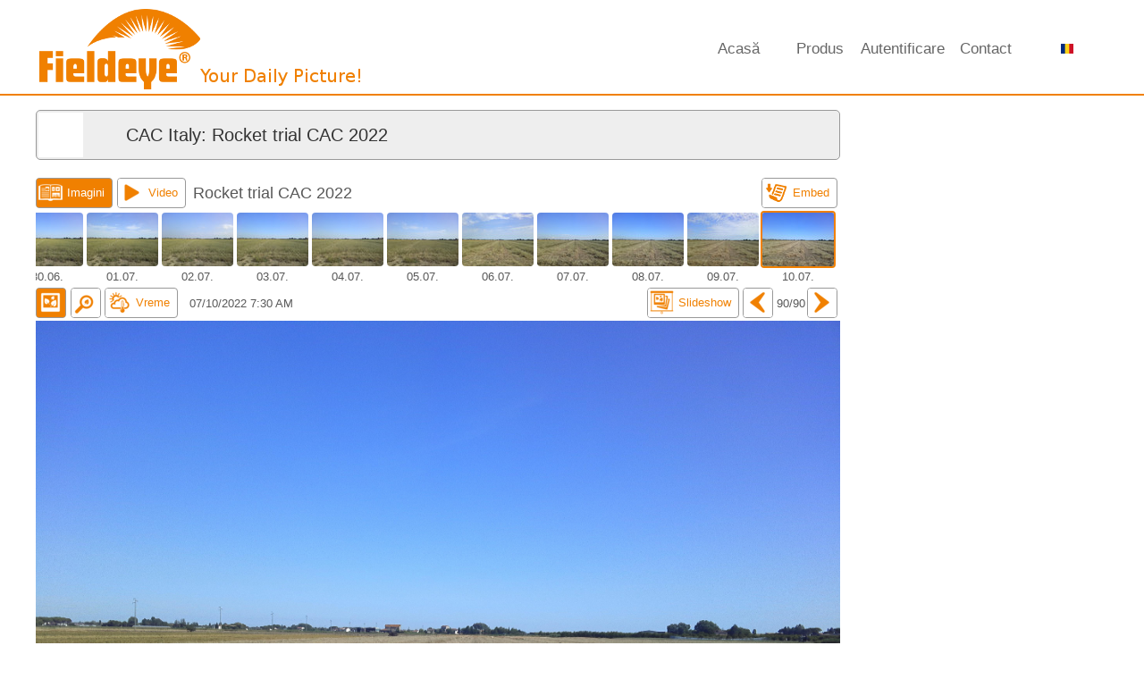

--- FILE ---
content_type: text/html; charset=UTF-8
request_url: http://cac.italy.fieldeye.eu/index.php?galleryview=1&camloc=1330&lang=ro
body_size: 14882
content:
<!DOCTYPE html PUBLIC "-//W3C//DTD XHTML 1.0 Transitional//EN" "http://www.w3.org/TR/xhtml1/DTD/xhtml1-transitional.dtd">
<html xmlns="http://www.w3.org/1999/xhtml">
<head>
<meta http-equiv="Content-Type" content="text/html; charset=utf-8" />
<title>Fieldeye</title><meta name="keywords" content="Fieldeye" />
<meta name="description" content="Fieldeye" />
<link rel="stylesheet" type="text/css" href="http://www.fieldeye.eu/css/templatemo_style.css" charset="utf-8">
<link rel="stylesheet" type="text/css" href="http://www.fieldeye.eu/css/ddsmoothmenu.css" />
<link rel="stylesheet" type="text/css" href="http://www.fieldeye.eu/css/form.css">
<link rel="stylesheet" type="text/css" href="http://www.fieldeye.eu/css/gallery.css" charset="utf-8">
<link rel="stylesheet" type="text/css" href="http://www.fieldeye.eu/js/jquery-ui-1.11.4/jquery-ui.min.css" charset="utf-8">
<link rel="stylesheet" type="text/css" href="http://www.fieldeye.eu/js/jquery-ui-1.11.4/jquery-ui.theme.min.css" charset="utf-8">
<link rel="stylesheet" type="text/css" href="http://www.fieldeye.eu/js/jquery-ui-1.11.4/jquery-ui.structure.min.css" charset="utf-8">
<link rel="shortcut icon" type="image/x-icon" href="/favicon.ico" /><script type="text/javascript">
document.domain = "fieldeye.eu"
</script>



    <script type="text/javascript" src="http://www.fieldeye.eu/js/jquery-1.11.2.min.js"></script>
    <script type="text/javascript" src="http://www.fieldeye.eu/js/jquery-ui-1.11.4/jquery-ui.min.js"></script>


    <link rel="stylesheet" type="text/css" href="http://www.fieldeye.eu/flowplayer/5.4.6/skin/minimalist.css">
    <script type="text/javascript" src="http://www.fieldeye.eu/flowplayer/5.4.6/flowplayer.min.js"></script>


    <script type="text/javascript" src="http://www.fieldeye.eu/scripts/ddsmoothmenu.js">
        /***********************************************
         * Smooth Navigational Menu- (c) Dynamic Drive DHTML code library (www.dynamicdrive.com)
         * This notice MUST stay intact for legal use
         * Visit Dynamic Drive at http://www.dynamicdrive.com/ for full source code
         ***********************************************/
    </script>
    <script type="text/javascript">

        ddsmoothmenu.init({
            mainmenuid: "templatemo_menu", //menu DIV id
            orientation: 'h', //Horizontal or vertical menu: Set to "h" or "v"
            classname: 'ddsmoothmenu', //class added to menu's outer DIV
            //customtheme: ["#1c5a80", "#18374a"],
            contentsource: "markup" //"markup" or ["container_id", "path_to_menu_file"]
        })

    </script>


    <!--[if lte IE 8]><script language="javascript" type="text/javascript" src="js/excanvas.min.js"></script><![endif]-->
    <script type="text/javascript" src="//www.fieldeye.eu/js/jquery.flot.js"></script>
    <script type="text/javascript" src="//www.fieldeye.eu/js/jquery.flot.selection.js"></script>
    <script type="text/javascript" src="//www.fieldeye.eu/js/jquery.flot.time.js"></script>
    <script type="text/javascript" src="//www.fieldeye.eu/js/date.js"></script>
    <script type="text/javascript" src="//www.fieldeye.eu/js/moment.min.js"></script>
    <script type="text/javascript" src="//www.fieldeye.eu/js/moment-timezone-with-data.min.js"></script>
    <script type="text/javascript" src="//www.fieldeye.eu/js/jscolor.js"></script>

    <script type="text/javascript" src="//www.fieldeye.eu/js/jquery.smoothZoom.min.js"></script>
    <style type="text/css">
        /*
         .smooth_zoom_preloader {
             background-image: url(js/preloader.gif);
         }*/
        .smooth_zoom_icons {
            background-image: url(js/icons.png);
        }
    </style>

    <script language="javascript" type="text/javascript" src="http://www.fieldeye.eu/js/dashboard_gallery.js"></script>
    <script language="javascript" type="text/javascript" src="http://www.fieldeye.eu/js/dashboard_buttons.js"></script>



    
    



<meta property="og:title" content="Fieldeye - Agricultural Information System" />
<meta property="og:image" content="http://www.fieldeye.eu/images/templatemo_logo.png" />
<meta property="og:description" content="Fieldeye is an agricultural information system, which periodically receives high resolution photos of farmland, which uploads them automatically, without further personnel use, on a customized internet platform, thus allowing a steady quality and yield control in the agricultural sector." />

</head>
<body>




<div class="top_line"></div>


<div id="templatemo_wrapper">

	<div id="templatemo_header">
    
    	<div id="site_title"><h1><a href="https://www.fieldeye.eu" target="_parent">Fieldeye</a></h1></div>








    <!--script>!function(d,s,id){var js,fjs=d.getElementsByTagName(s)[0];if(!d.getElementById(id)){js=d.createElement(s);js.id=id;js.src="https://platform.twitter.com/widgets.js";fjs.parentNode.insertBefore(js,fjs);}}(document,"script","twitter-wjs");</script-->




        <div id="templatemo_menu" class="ddsmoothmenu">
            <ul>
              	<li><a href="https://www.fieldeye.eu/index.php">Acasă</a>
              	</li>
 
                <li><a href="https://www.fieldeye.eu/product.php">Produs</a>
		</li>
                					<li><a href="https://www.fieldeye.eu/login.php">Autentificare</a>
				</li>
	              	<li><a href="https://www.fieldeye.eu/contact.php">Contact</a></li>
              	<li><a href="/index.php">&nbsp;<img src="/images/flags/ro.png"/>&nbsp;</a>
                    <ul>				<li><a href="/index.php?galleryview=1&camloc=1330&lang=en"> <img src="/images/flags/en.png"/> English</a></li>
							<li><a href="/index.php?galleryview=1&camloc=1330&lang=de"> <img src="/images/flags/de.png"/> Deutsch</a></li>
							<li><a href="/index.php?galleryview=1&camloc=1330&lang=hr"> <img src="/images/flags/hr.png"/> Hrvatski</a></li>
							<li><a href="/index.php?galleryview=1&camloc=1330&lang=ru"> <img src="/images/flags/ru.png"/> Pу́сский</a></li>
							<li><a href="/index.php?galleryview=1&camloc=1330&lang=ro"> <img src="/images/flags/ro.png"/> Română</a></li>
							<li><a href="/index.php?galleryview=1&camloc=1330&lang=hu"> <img src="/images/flags/hu.png"/> Magyar</a></li>
							<li><a href="/index.php?galleryview=1&camloc=1330&lang=sk"> <img src="/images/flags/sk.png"/> Slovenský</a></li>
							<li><a href="/index.php?galleryview=1&camloc=1330&lang=es"> <img src="/images/flags/es.png"/> Español</a></li>
							<li><a href="/index.php?galleryview=1&camloc=1330&lang=sr"> <img src="/images/flags/sr.png"/> Srpski</a></li>
							<li><a href="/index.php?galleryview=1&camloc=1330&lang=it"> <img src="/images/flags/it.png"/> Italiano</a></li>
							<li><a href="/index.php?galleryview=1&camloc=1330&lang=pt"> <img src="/images/flags/pt.png"/> Português</a></li>
							<li><a href="/index.php?galleryview=1&camloc=1330&lang=fr"> <img src="/images/flags/fr.png"/> Français</a></li>
							<li><a href="/index.php?galleryview=1&camloc=1330&lang=gr"> <img src="/images/flags/gr.png"/> Ελληνικά</a></li>
							<li><a href="/index.php?galleryview=1&camloc=1330&lang=bg"> <img src="/images/flags/bg.png"/> Български</a></li>
							<li><a href="/index.php?galleryview=1&camloc=1330&lang=si"> <img src="/images/flags/si.png"/> Slovenski</a></li>
							<li><a href="/index.php?galleryview=1&camloc=1330&lang=ua"> <img src="/images/flags/ua.png"/> Український</a></li>
							<li><a href="/index.php?galleryview=1&camloc=1330&lang=cz"> <img src="/images/flags/cz.png"/> čeština</a></li>
							<li><a href="/index.php?galleryview=1&camloc=1330&lang=lt"> <img src="/images/flags/lt.png"/> Lietuviškai</a></li>
							<li><a href="/index.php?galleryview=1&camloc=1330&lang=ar"> <img src="/images/flags/ar.png"/> العربية</a></li>
			                  	</ul>
				</li>
            </ul>
            <br style="clear: left" />
        </div> <!-- end of templatemo_menu -->
        
    </div> <!-- end of header -->
<div id="templatemo_main">
	<div id="templatemo_content" class="content_admin">
		<div class="post_box">
			<div class="post_header">
				<div class="post_date_image">
					<div align="center">
				<a href="http://cac.italy.fieldeye.eu"> <img src="images/empty.png" height="50"></a>					</div>
				</div>
	
			<h2>CAC Italy: Rocket trial CAC 2022</h2>
			</div>

<div id="galleryview"></div><style type="text/css">
h5 { color: #F08000; }
.gallery_overlay {
	background-color: #FFFFFF;
}
</style>


<script type="text/javascript">
timezoneJS.timezone.zoneFileBasePath = "/js/tz";
timezoneJS.timezone.defaultZoneFile = "europe";
timezoneJS.timezone.init({async: false});
$(document).ready(function () {
    init_dashboard_gallery("fieldeye.eu", "#F08000", "/images/empty.png",
        900, 0, 1330, "6255414353a6d",
        /*3600/*/"Europe/Vienna", 0, "",//"Imagine",//"Poză",
        ["Ianuarie", "Februarie", "Martie", "Aprilie",
            "Mai", "Iunie", "Iulie", "August",
            "Septembrie", "Octombrie", "Noiembrie", "Decembrie"],
        [449952,449939,450009,449525,449949,449950,449948,449938,449940,449953,450010,450001,450133,450269,450407,450586,450785,451022,451182,451330,451486,451617,451765,451933,452068,452218,452385,452536,452694,452839,453007,453162,453311,453461,453614,453762,454161,454141,454328,454505,454672,454838,455001,455225,455415,455593,455775,455954,456130,456301,456492,456688,456862,457040,457228,457420,457601,457779,457971,458161,458337,458522,458700,458878,459045,459234,459395,459568,459733,459900,460080,460255,460425,460597,460775,460948,461118,461278,461459,461635,461792,461953,462113,462274,462418,462579,462763,462924,463085,463247], [449994,449526,449990,449941,449519,449520,449523,449524,449951,449936,449937,449989,450130,450268,450404,450584,450787,451020,451183,451331,451482,451618,451764,451932,452069,452219,452386,452535,452693,452840,453006,453169,453313,453456,453621,453761,454159,454166,454326,454506,454671,454844,455002,455226,455414,455592,455774,455955,456131,456303,456493,456689,456863,457041,457230,457421,457598,457778,457972,458162,458338,458523,458699,458874,459044,459232,459399,459567,459734,459903,460078,460256,460427,460598,460776,460947,461121,461279,461460,461636,461793,461954,462112,462271,462419,462580,462762,462923,463084,463248],
        [1649755810,1649842211,1649928607,1650015010,1650101406,1650187805,1650274210,1650360608,1650443966,1650526208,1650612603,1650699004,1650785406,1650871808,1650958208,1651044606,1651131011,1651217409,1651303807,1651390212,1651476605,1651563015,1651649407,1651735805,1651822208,1651908609,1651995009,1652081410,1652167809,1652254209,1652340611,1652427006,1652513407,1652599810,1652686207,1652772607,1652859008,1652945409,1653031808,1653118210,1653204607,1653291008,1653377408,1653463813,1653550218,1653636621,1653723016,1653809416,1653895820,1653982218,1654068618,1654155023,1654241416,1654327816,1654414221,1654500614,1654587018,1654673415,1654759818,1654846216,1654932615,1655019015,1655105421,1655191816,1655278214,1655364620,1655451017,1655537418,1655623817,1655710216,1655796613,1655883017,1655969414,1656055818,1656142222,1656228613,1656315018,1656401418,1656487817,1656574218,1656660618,1656747014,1656833416,1656919815,1657006223,1657092614,1657179015,1657265419,1657351819,1657438220], [1649755833,1649842235,1649928633,1650015034,1650101431,1650187829,1650274234,1650360634,1650443990,1650526231,1650612629,1650699024,1650785432,1650871833,1650958229,1651044635,1651131037,1651217433,1651303828,1651390238,1651476631,1651563040,1651649432,1651735825,1651822233,1651908630,1651995028,1652081433,1652167833,1652254236,1652340636,1652427029,1652513433,1652599835,1652686231,1652772632,1652859035,1652945434,1653031833,1653118236,1653204630,1653291033,1653377434,1653463839,1653550243,1653636648,1653723039,1653809440,1653895848,1653982245,1654068640,1654155049,1654241439,1654327840,1654414248,1654500637,1654587043,1654673439,1654759841,1654846242,1654932640,1655019041,1655105444,1655191838,1655278239,1655364647,1655451041,1655537442,1655623844,1655710241,1655796637,1655883042,1655969441,1656055843,1656142248,1656228638,1656315045,1656401447,1656487841,1656574242,1656660644,1656747041,1656833440,1656919837,1657006249,1657092637,1657179037,1657265446,1657351843,1657438247],
        90, 90, "http", 0,
        "Delete Label");
//        redrawDiagrams();

});

</script>












<div id="galleryall" style="float:left;width: 900px;">
<div id="galleryheader" style="float:left;width:100%;">


<a id="btn_ov_gallery" class="btn_gallery" href="javascript:showOverlay('gallery');" style="float:left">
<div id="div_btn_ov_gallery" class="btn_gallery_image" style="background-image:url('http://www.fieldeye.eu/images/fieldeye/45x45/trans/02-albums.png');background-color:#F08000;" bgimage="http://www.fieldeye.eu/images/fieldeye/45x45/white/02-albums.png" bgimage_sel="http://www.fieldeye.eu/images/fieldeye/45x45/trans/02-albums.png"></div>
<div id="txt_btn_ov_gallery" class="btn_gallery_text">Imagini</div>
</a>
<a id="btn_ov_text" class="btn_gallery" href="javascript:toggleOverlay('text');" style="float:left">
<div id="div_btn_ov_text" class="btn_gallery_image" style="background-image:url('http://www.fieldeye.eu/images/fieldeye/45x45/white/06-products.png');background-color:#F08000;" bgimage="http://www.fieldeye.eu/images/fieldeye/45x45/white/06-products.png" bgimage_sel="http://www.fieldeye.eu/images/fieldeye/45x45/trans/06-products.png"></div>
<div id="txt_btn_ov_text" class="btn_gallery_text">Info</div>
</a>
<a id="btn_ov_video" class="btn_gallery" href="javascript:loadVideos();" style="float:left">
<div id="div_btn_ov_video" class="btn_gallery_image" style="background-image:url('http://www.fieldeye.eu/images/fieldeye/45x45/white/14-play-video-of-album2.png');background-color:#F08000;" bgimage="http://www.fieldeye.eu/images/fieldeye/45x45/white/14-play-video-of-album2.png" bgimage_sel="http://www.fieldeye.eu/images/fieldeye/45x45/trans/14-play-video-of-album2.png"></div>
<div id="txt_btn_ov_video" class="btn_gallery_text">Video</div>
</a>
<a id="btn_ov_embed" class="btn_gallery" href="javascript:toggleEmbedding();" style="float:right">
<div id="div_btn_ov_embed" class="btn_gallery_image" style="background-image:url('http://www.fieldeye.eu/images/fieldeye/45x45/white/50-embed-in-homepage.png');background-color:#F08000;" bgimage="http://www.fieldeye.eu/images/fieldeye/45x45/white/50-embed-in-homepage.png" bgimage_sel="http://www.fieldeye.eu/images/fieldeye/45x45/trans/50-embed-in-homepage.png"></div>
<div id="txt_btn_ov_embed" class="btn_gallery_text">Embed</div>
</a>
<div style="float:right;"></div><div style="float:left;font-size:140%;margin:8px 10px 3px 5px;">Rocket trial CAC 2022</div>


<div id="galleryov_background" class="gallery_overlay" style="width: 900px; z-index: 10; opacity:0.5; display:none;box-shadow:none;border:none;" onclick="javascript:showOverlay('gallery');">
</div>


<div id="galleryov_embed" class="gallery_overlay" style="width: 898px;">
<!--div id="gallery_link" style="z-index: 10; position: absolute; display: none; width: 30px; height: 20px; background-color: #FFFFFF; opacity: 0.8; white-space: nowrap; overflow: hidden; border: 1px solid #666666;display:none;"-->
	<div style="padding:10px;">
		<h6>Link către această imagine</h6>
		<input id="gallery_link_url_pic" type="text" value="" readonly="true" onClick="this.select();" style="width: 870px; padding: 2px; border: 1px solid #666666" />
		<br/>
		<br/>
		<a id="gallery_link_url_pic_qr" class="button" href="getqr.php?ga=6255414353a6d" target="_blank">Generate QR code for this image</a>
		<br/>
		<br/>
		<h6>Link către album</h6>
		<input id="gallery_link_url" type="text" value="" readonly="true" onClick="this.select();" style="width: 870px; padding: 2px; border: 1px solid #666666" />
	        <br/>
	        <br/>
		<a class="button" href="getqr.php?ga=6255414353a6d" target="_blank">Generaţi cod QR pentru acest album</a>
		<br/>
		<br/>
		<h6>Cod HTML pentru inserţia în pagini web</h6>
		<input id="gallery_link_embedded_url" type="text" value="<iframe></iframe>" readonly="true" onClick="this.select();" style="width: 870px; padding: 2px; border: 1px solid #666666" />
	        <br/>
	        <br/>
		Lăţime		<input id="gallery_link_embedded_width" type="text" value="900" onClick="this.select();" style="width: 50px; padding: 1px; border: 1px solid #666666" onchange="gallery_link_show_weather_clicked();"/>
	        <br/>
		<input type="checkbox" id="gallery_link_embedded_show_weather" value="" onclick="javascript:gallery_link_show_weather_clicked();" />
		Arătaţi datele despre vreme şi precipitaţii		<br/>
		<p>Limbă&nbsp;&nbsp;
		<select id="gallery_link_embedded_lang" value="" onchange="javascript:gallery_link_show_weather_clicked();">
<option value="en">English</option> <option value="de">Deutsch</option> <option value="hr">Hrvatski</option> <option value="ru">Pу́сский</option> <option value="ro" selected>Română</option> <option value="hu">Magyar</option> <option value="sk">Slovenský</option> <option value="es">Español</option> <option value="sr">Srpski</option> <option value="it">Italiano</option> <option value="pt">Português</option> <option value="fr">Français</option> <option value="gr">Ελληνικά</option> <option value="bg">Български</option> <option value="si">Slovenski</option> <option value="ua">Український</option> <option value="cz">čeština</option> <option value="lt">Lietuviškai</option> <option value="ar">العربية</option> 		</select>
		</p>
		<p>Button color&nbsp;&nbsp;
		<input id="gallery_link_button_color" onchange="javascript:gallery_link_show_weather_clicked();" class="color button" type="text" value="F08000" style="width: 70px; color:#ffffff;"/>
		</p>
	</div>
<!--/div-->
</div>


<div id="galleryov_text" class="gallery_overlay" style="width: 898px;">
<div style="text-align:left;padding:10px 15px;"></div>				<script type="text/javascript">
				var t = document.getElementById('btn_ov_text');
				if (t) t.style.display="none";
				</script>
				</div>



<div id="galleryov_video" class="gallery_overlay" style="width: 898px;">
	<center>
<script type="text/javascript">
var videos_loaded=false;
function loadVideos() {
	toggleOverlay('video');
	if (!videos_loaded) {
show_video('galleryov_video_603');
	}
	videos_loaded=true;

}

</script>
<div style="float:left;width:100%;margin:2px;"><a id="btn_galleryov_video_603" class="btn_gallery" href="javascript:show_video('galleryov_video_603');" style="float:left;display:block;">
<div id="div_btn_galleryov_video_603" style="float:left;height:30px;width:8px;"></div>
<div id="txt_btn_galleryov_video_603" class="btn_gallery_text">Video 1</div>
</a>
</div><div style="opacity:1.0 !important;"> <iframe id="iframe_video" width="900" height="900" frameborder="0" scrolling="no" marginheight="0" marginwidth="0" allowfullscreen style=""></iframe></div>
<script type="text/javascript">
var video_ids = ['galleryov_video_603'];
var video_src = ['http://videos.fieldeye.eu/publicvideo.php?video_id=603&video_width=900'];
var video_heights = [675];
function show_video(video_id) {
	var f=document.getElementById("iframe_video");//+video_id);
	if (f) {
		for (var i=0; i<video_ids.length; i++) {
			var id=video_ids[i];
			//var t=document.getElementById(video_id);
			SelectMenuButton("btn_"+id, (id == video_id));
			if (id == video_id) {
				//t.style.display = "block";
				f.height=(4+video_heights[i])+"px";
				f.src = video_src[i];
			} else {
				//t.style.display = "none";
			}
		}

	}
}
</script>

	</center>
</div>

<script type="text/javascript">
init_dashboard_buttons(['text', 'video', 'embed'], "#F08000");
</script>
</div>


<div id="galleryviewthumbs" onscroll="javascript:showVisibleThumbs();" style="overflow-x: scroll; overflow-y: hidden; width: 900px;">
	<div id="thumbsnormal" style="height: 85px; width: 7565px"><div style="margin: 0px; float: left;"><div id="outgallerythumb0" style="width:84px;height:64px;"><img onmousedown="javascript:showImage(0)" id="gallerythumb0" onload="javascript:jQuery(this).fadeIn('fast');" src="/images/empty.png"><br/></div><div style="position:relative;text-align: center;" id="gallerythumbtext0"><div id="gallerythumbinfo0" class="gallery_label gallery_label_text" style="display:none;">!</div>12.04.</div></div><div style="margin: 0px; float: left;"><div id="outgallerythumb1" style="width:84px;height:64px;"><img onmousedown="javascript:showImage(1)" id="gallerythumb1" onload="javascript:jQuery(this).fadeIn('fast');" src="/images/empty.png"><br/></div><div style="position:relative;text-align: center;" id="gallerythumbtext1"><div id="gallerythumbinfo1" class="gallery_label gallery_label_text" style="display:none;">!</div>13.04.</div></div><div style="margin: 0px; float: left;"><div id="outgallerythumb2" style="width:84px;height:64px;"><img onmousedown="javascript:showImage(2)" id="gallerythumb2" onload="javascript:jQuery(this).fadeIn('fast');" src="/images/empty.png"><br/></div><div style="position:relative;text-align: center;" id="gallerythumbtext2"><div id="gallerythumbinfo2" class="gallery_label gallery_label_text" style="display:none;">!</div>14.04.</div></div><div style="margin: 0px; float: left;"><div id="outgallerythumb3" style="width:84px;height:64px;"><img onmousedown="javascript:showImage(3)" id="gallerythumb3" onload="javascript:jQuery(this).fadeIn('fast');" src="/images/empty.png"><br/></div><div style="position:relative;text-align: center;" id="gallerythumbtext3"><div id="gallerythumbinfo3" class="gallery_label gallery_label_text" style="display:none;">!</div>15.04.</div></div><div style="margin: 0px; float: left;"><div id="outgallerythumb4" style="width:84px;height:64px;"><img onmousedown="javascript:showImage(4)" id="gallerythumb4" onload="javascript:jQuery(this).fadeIn('fast');" src="/images/empty.png"><br/></div><div style="position:relative;text-align: center;" id="gallerythumbtext4"><div id="gallerythumbinfo4" class="gallery_label gallery_label_text" style="display:none;">!</div>16.04.</div></div><div style="margin: 0px; float: left;"><div id="outgallerythumb5" style="width:84px;height:64px;"><img onmousedown="javascript:showImage(5)" id="gallerythumb5" onload="javascript:jQuery(this).fadeIn('fast');" src="/images/empty.png"><br/></div><div style="position:relative;text-align: center;" id="gallerythumbtext5"><div id="gallerythumbinfo5" class="gallery_label gallery_label_text" style="display:none;">!</div>17.04.</div></div><div style="margin: 0px; float: left;"><div id="outgallerythumb6" style="width:84px;height:64px;"><img onmousedown="javascript:showImage(6)" id="gallerythumb6" onload="javascript:jQuery(this).fadeIn('fast');" src="/images/empty.png"><br/></div><div style="position:relative;text-align: center;" id="gallerythumbtext6"><div id="gallerythumbinfo6" class="gallery_label gallery_label_text" style="display:none;">!</div>18.04.</div></div><div style="margin: 0px; float: left;"><div id="outgallerythumb7" style="width:84px;height:64px;"><img onmousedown="javascript:showImage(7)" id="gallerythumb7" onload="javascript:jQuery(this).fadeIn('fast');" src="/images/empty.png"><br/></div><div style="position:relative;text-align: center;" id="gallerythumbtext7"><div id="gallerythumbinfo7" class="gallery_label gallery_label_text" style="display:none;">!</div>19.04.</div></div><div style="margin: 0px; float: left;"><div id="outgallerythumb8" style="width:84px;height:64px;"><img onmousedown="javascript:showImage(8)" id="gallerythumb8" onload="javascript:jQuery(this).fadeIn('fast');" src="/images/empty.png"><br/></div><div style="position:relative;text-align: center;" id="gallerythumbtext8"><div id="gallerythumbinfo8" class="gallery_label gallery_label_text" style="display:none;">!</div>20.04.</div></div><div style="margin: 0px; float: left;"><div id="outgallerythumb9" style="width:84px;height:64px;"><img onmousedown="javascript:showImage(9)" id="gallerythumb9" onload="javascript:jQuery(this).fadeIn('fast');" src="/images/empty.png"><br/></div><div style="position:relative;text-align: center;" id="gallerythumbtext9"><div id="gallerythumbinfo9" class="gallery_label gallery_label_text" style="display:none;">!</div>21.04.</div></div><div style="margin: 0px; float: left;"><div id="outgallerythumb10" style="width:84px;height:64px;"><img onmousedown="javascript:showImage(10)" id="gallerythumb10" onload="javascript:jQuery(this).fadeIn('fast');" src="/images/empty.png"><br/></div><div style="position:relative;text-align: center;" id="gallerythumbtext10"><div id="gallerythumbinfo10" class="gallery_label gallery_label_text" style="display:none;">!</div>22.04.</div></div><div style="margin: 0px; float: left;"><div id="outgallerythumb11" style="width:84px;height:64px;"><img onmousedown="javascript:showImage(11)" id="gallerythumb11" onload="javascript:jQuery(this).fadeIn('fast');" src="/images/empty.png"><br/></div><div style="position:relative;text-align: center;" id="gallerythumbtext11"><div id="gallerythumbinfo11" class="gallery_label gallery_label_text" style="display:none;">!</div>23.04.</div></div><div style="margin: 0px; float: left;"><div id="outgallerythumb12" style="width:84px;height:64px;"><img onmousedown="javascript:showImage(12)" id="gallerythumb12" onload="javascript:jQuery(this).fadeIn('fast');" src="/images/empty.png"><br/></div><div style="position:relative;text-align: center;" id="gallerythumbtext12"><div id="gallerythumbinfo12" class="gallery_label gallery_label_text" style="display:none;">!</div>24.04.</div></div><div style="margin: 0px; float: left;"><div id="outgallerythumb13" style="width:84px;height:64px;"><img onmousedown="javascript:showImage(13)" id="gallerythumb13" onload="javascript:jQuery(this).fadeIn('fast');" src="/images/empty.png"><br/></div><div style="position:relative;text-align: center;" id="gallerythumbtext13"><div id="gallerythumbinfo13" class="gallery_label gallery_label_text" style="display:none;">!</div>25.04.</div></div><div style="margin: 0px; float: left;"><div id="outgallerythumb14" style="width:84px;height:64px;"><img onmousedown="javascript:showImage(14)" id="gallerythumb14" onload="javascript:jQuery(this).fadeIn('fast');" src="/images/empty.png"><br/></div><div style="position:relative;text-align: center;" id="gallerythumbtext14"><div id="gallerythumbinfo14" class="gallery_label gallery_label_text" style="display:none;">!</div>26.04.</div></div><div style="margin: 0px; float: left;"><div id="outgallerythumb15" style="width:84px;height:64px;"><img onmousedown="javascript:showImage(15)" id="gallerythumb15" onload="javascript:jQuery(this).fadeIn('fast');" src="/images/empty.png"><br/></div><div style="position:relative;text-align: center;" id="gallerythumbtext15"><div id="gallerythumbinfo15" class="gallery_label gallery_label_text" style="display:none;">!</div>27.04.</div></div><div style="margin: 0px; float: left;"><div id="outgallerythumb16" style="width:84px;height:64px;"><img onmousedown="javascript:showImage(16)" id="gallerythumb16" onload="javascript:jQuery(this).fadeIn('fast');" src="/images/empty.png"><br/></div><div style="position:relative;text-align: center;" id="gallerythumbtext16"><div id="gallerythumbinfo16" class="gallery_label gallery_label_text" style="display:none;">!</div>28.04.</div></div><div style="margin: 0px; float: left;"><div id="outgallerythumb17" style="width:84px;height:64px;"><img onmousedown="javascript:showImage(17)" id="gallerythumb17" onload="javascript:jQuery(this).fadeIn('fast');" src="/images/empty.png"><br/></div><div style="position:relative;text-align: center;" id="gallerythumbtext17"><div id="gallerythumbinfo17" class="gallery_label gallery_label_text" style="display:none;">!</div>29.04.</div></div><div style="margin: 0px; float: left;"><div id="outgallerythumb18" style="width:84px;height:64px;"><img onmousedown="javascript:showImage(18)" id="gallerythumb18" onload="javascript:jQuery(this).fadeIn('fast');" src="/images/empty.png"><br/></div><div style="position:relative;text-align: center;" id="gallerythumbtext18"><div id="gallerythumbinfo18" class="gallery_label gallery_label_text" style="display:none;">!</div>30.04.</div></div><div style="margin: 0px; float: left;"><div id="outgallerythumb19" style="width:84px;height:64px;"><img onmousedown="javascript:showImage(19)" id="gallerythumb19" onload="javascript:jQuery(this).fadeIn('fast');" src="/images/empty.png"><br/></div><div style="position:relative;text-align: center;" id="gallerythumbtext19"><div id="gallerythumbinfo19" class="gallery_label gallery_label_text" style="display:none;">!</div>01.05.</div></div><div style="margin: 0px; float: left;"><div id="outgallerythumb20" style="width:84px;height:64px;"><img onmousedown="javascript:showImage(20)" id="gallerythumb20" onload="javascript:jQuery(this).fadeIn('fast');" src="/images/empty.png"><br/></div><div style="position:relative;text-align: center;" id="gallerythumbtext20"><div id="gallerythumbinfo20" class="gallery_label gallery_label_text" style="display:none;">!</div>02.05.</div></div><div style="margin: 0px; float: left;"><div id="outgallerythumb21" style="width:84px;height:64px;"><img onmousedown="javascript:showImage(21)" id="gallerythumb21" onload="javascript:jQuery(this).fadeIn('fast');" src="/images/empty.png"><br/></div><div style="position:relative;text-align: center;" id="gallerythumbtext21"><div id="gallerythumbinfo21" class="gallery_label gallery_label_text" style="display:none;">!</div>03.05.</div></div><div style="margin: 0px; float: left;"><div id="outgallerythumb22" style="width:84px;height:64px;"><img onmousedown="javascript:showImage(22)" id="gallerythumb22" onload="javascript:jQuery(this).fadeIn('fast');" src="/images/empty.png"><br/></div><div style="position:relative;text-align: center;" id="gallerythumbtext22"><div id="gallerythumbinfo22" class="gallery_label gallery_label_text" style="display:none;">!</div>04.05.</div></div><div style="margin: 0px; float: left;"><div id="outgallerythumb23" style="width:84px;height:64px;"><img onmousedown="javascript:showImage(23)" id="gallerythumb23" onload="javascript:jQuery(this).fadeIn('fast');" src="/images/empty.png"><br/></div><div style="position:relative;text-align: center;" id="gallerythumbtext23"><div id="gallerythumbinfo23" class="gallery_label gallery_label_text" style="display:none;">!</div>05.05.</div></div><div style="margin: 0px; float: left;"><div id="outgallerythumb24" style="width:84px;height:64px;"><img onmousedown="javascript:showImage(24)" id="gallerythumb24" onload="javascript:jQuery(this).fadeIn('fast');" src="/images/empty.png"><br/></div><div style="position:relative;text-align: center;" id="gallerythumbtext24"><div id="gallerythumbinfo24" class="gallery_label gallery_label_text" style="display:none;">!</div>06.05.</div></div><div style="margin: 0px; float: left;"><div id="outgallerythumb25" style="width:84px;height:64px;"><img onmousedown="javascript:showImage(25)" id="gallerythumb25" onload="javascript:jQuery(this).fadeIn('fast');" src="/images/empty.png"><br/></div><div style="position:relative;text-align: center;" id="gallerythumbtext25"><div id="gallerythumbinfo25" class="gallery_label gallery_label_text" style="display:none;">!</div>07.05.</div></div><div style="margin: 0px; float: left;"><div id="outgallerythumb26" style="width:84px;height:64px;"><img onmousedown="javascript:showImage(26)" id="gallerythumb26" onload="javascript:jQuery(this).fadeIn('fast');" src="/images/empty.png"><br/></div><div style="position:relative;text-align: center;" id="gallerythumbtext26"><div id="gallerythumbinfo26" class="gallery_label gallery_label_text" style="display:none;">!</div>08.05.</div></div><div style="margin: 0px; float: left;"><div id="outgallerythumb27" style="width:84px;height:64px;"><img onmousedown="javascript:showImage(27)" id="gallerythumb27" onload="javascript:jQuery(this).fadeIn('fast');" src="/images/empty.png"><br/></div><div style="position:relative;text-align: center;" id="gallerythumbtext27"><div id="gallerythumbinfo27" class="gallery_label gallery_label_text" style="display:none;">!</div>09.05.</div></div><div style="margin: 0px; float: left;"><div id="outgallerythumb28" style="width:84px;height:64px;"><img onmousedown="javascript:showImage(28)" id="gallerythumb28" onload="javascript:jQuery(this).fadeIn('fast');" src="/images/empty.png"><br/></div><div style="position:relative;text-align: center;" id="gallerythumbtext28"><div id="gallerythumbinfo28" class="gallery_label gallery_label_text" style="display:none;">!</div>10.05.</div></div><div style="margin: 0px; float: left;"><div id="outgallerythumb29" style="width:84px;height:64px;"><img onmousedown="javascript:showImage(29)" id="gallerythumb29" onload="javascript:jQuery(this).fadeIn('fast');" src="/images/empty.png"><br/></div><div style="position:relative;text-align: center;" id="gallerythumbtext29"><div id="gallerythumbinfo29" class="gallery_label gallery_label_text" style="display:none;">!</div>11.05.</div></div><div style="margin: 0px; float: left;"><div id="outgallerythumb30" style="width:84px;height:64px;"><img onmousedown="javascript:showImage(30)" id="gallerythumb30" onload="javascript:jQuery(this).fadeIn('fast');" src="/images/empty.png"><br/></div><div style="position:relative;text-align: center;" id="gallerythumbtext30"><div id="gallerythumbinfo30" class="gallery_label gallery_label_text" style="display:none;">!</div>12.05.</div></div><div style="margin: 0px; float: left;"><div id="outgallerythumb31" style="width:84px;height:64px;"><img onmousedown="javascript:showImage(31)" id="gallerythumb31" onload="javascript:jQuery(this).fadeIn('fast');" src="/images/empty.png"><br/></div><div style="position:relative;text-align: center;" id="gallerythumbtext31"><div id="gallerythumbinfo31" class="gallery_label gallery_label_text" style="display:none;">!</div>13.05.</div></div><div style="margin: 0px; float: left;"><div id="outgallerythumb32" style="width:84px;height:64px;"><img onmousedown="javascript:showImage(32)" id="gallerythumb32" onload="javascript:jQuery(this).fadeIn('fast');" src="/images/empty.png"><br/></div><div style="position:relative;text-align: center;" id="gallerythumbtext32"><div id="gallerythumbinfo32" class="gallery_label gallery_label_text" style="display:none;">!</div>14.05.</div></div><div style="margin: 0px; float: left;"><div id="outgallerythumb33" style="width:84px;height:64px;"><img onmousedown="javascript:showImage(33)" id="gallerythumb33" onload="javascript:jQuery(this).fadeIn('fast');" src="/images/empty.png"><br/></div><div style="position:relative;text-align: center;" id="gallerythumbtext33"><div id="gallerythumbinfo33" class="gallery_label gallery_label_text" style="display:none;">!</div>15.05.</div></div><div style="margin: 0px; float: left;"><div id="outgallerythumb34" style="width:84px;height:64px;"><img onmousedown="javascript:showImage(34)" id="gallerythumb34" onload="javascript:jQuery(this).fadeIn('fast');" src="/images/empty.png"><br/></div><div style="position:relative;text-align: center;" id="gallerythumbtext34"><div id="gallerythumbinfo34" class="gallery_label gallery_label_text" style="display:none;">!</div>16.05.</div></div><div style="margin: 0px; float: left;"><div id="outgallerythumb35" style="width:84px;height:64px;"><img onmousedown="javascript:showImage(35)" id="gallerythumb35" onload="javascript:jQuery(this).fadeIn('fast');" src="/images/empty.png"><br/></div><div style="position:relative;text-align: center;" id="gallerythumbtext35"><div id="gallerythumbinfo35" class="gallery_label gallery_label_text" style="display:none;">!</div>17.05.</div></div><div style="margin: 0px; float: left;"><div id="outgallerythumb36" style="width:84px;height:64px;"><img onmousedown="javascript:showImage(36)" id="gallerythumb36" onload="javascript:jQuery(this).fadeIn('fast');" src="/images/empty.png"><br/></div><div style="position:relative;text-align: center;" id="gallerythumbtext36"><div id="gallerythumbinfo36" class="gallery_label gallery_label_text" style="display:none;">!</div>18.05.</div></div><div style="margin: 0px; float: left;"><div id="outgallerythumb37" style="width:84px;height:64px;"><img onmousedown="javascript:showImage(37)" id="gallerythumb37" onload="javascript:jQuery(this).fadeIn('fast');" src="/images/empty.png"><br/></div><div style="position:relative;text-align: center;" id="gallerythumbtext37"><div id="gallerythumbinfo37" class="gallery_label gallery_label_text" style="display:none;">!</div>19.05.</div></div><div style="margin: 0px; float: left;"><div id="outgallerythumb38" style="width:84px;height:64px;"><img onmousedown="javascript:showImage(38)" id="gallerythumb38" onload="javascript:jQuery(this).fadeIn('fast');" src="/images/empty.png"><br/></div><div style="position:relative;text-align: center;" id="gallerythumbtext38"><div id="gallerythumbinfo38" class="gallery_label gallery_label_text" style="display:none;">!</div>20.05.</div></div><div style="margin: 0px; float: left;"><div id="outgallerythumb39" style="width:84px;height:64px;"><img onmousedown="javascript:showImage(39)" id="gallerythumb39" onload="javascript:jQuery(this).fadeIn('fast');" src="/images/empty.png"><br/></div><div style="position:relative;text-align: center;" id="gallerythumbtext39"><div id="gallerythumbinfo39" class="gallery_label gallery_label_text" style="display:none;">!</div>21.05.</div></div><div style="margin: 0px; float: left;"><div id="outgallerythumb40" style="width:84px;height:64px;"><img onmousedown="javascript:showImage(40)" id="gallerythumb40" onload="javascript:jQuery(this).fadeIn('fast');" src="/images/empty.png"><br/></div><div style="position:relative;text-align: center;" id="gallerythumbtext40"><div id="gallerythumbinfo40" class="gallery_label gallery_label_text" style="display:none;">!</div>22.05.</div></div><div style="margin: 0px; float: left;"><div id="outgallerythumb41" style="width:84px;height:64px;"><img onmousedown="javascript:showImage(41)" id="gallerythumb41" onload="javascript:jQuery(this).fadeIn('fast');" src="/images/empty.png"><br/></div><div style="position:relative;text-align: center;" id="gallerythumbtext41"><div id="gallerythumbinfo41" class="gallery_label gallery_label_text" style="display:none;">!</div>23.05.</div></div><div style="margin: 0px; float: left;"><div id="outgallerythumb42" style="width:84px;height:64px;"><img onmousedown="javascript:showImage(42)" id="gallerythumb42" onload="javascript:jQuery(this).fadeIn('fast');" src="/images/empty.png"><br/></div><div style="position:relative;text-align: center;" id="gallerythumbtext42"><div id="gallerythumbinfo42" class="gallery_label gallery_label_text" style="display:none;">!</div>24.05.</div></div><div style="margin: 0px; float: left;"><div id="outgallerythumb43" style="width:84px;height:64px;"><img onmousedown="javascript:showImage(43)" id="gallerythumb43" onload="javascript:jQuery(this).fadeIn('fast');" src="/images/empty.png"><br/></div><div style="position:relative;text-align: center;" id="gallerythumbtext43"><div id="gallerythumbinfo43" class="gallery_label gallery_label_text" style="display:none;">!</div>25.05.</div></div><div style="margin: 0px; float: left;"><div id="outgallerythumb44" style="width:84px;height:64px;"><img onmousedown="javascript:showImage(44)" id="gallerythumb44" onload="javascript:jQuery(this).fadeIn('fast');" src="/images/empty.png"><br/></div><div style="position:relative;text-align: center;" id="gallerythumbtext44"><div id="gallerythumbinfo44" class="gallery_label gallery_label_text" style="display:none;">!</div>26.05.</div></div><div style="margin: 0px; float: left;"><div id="outgallerythumb45" style="width:84px;height:64px;"><img onmousedown="javascript:showImage(45)" id="gallerythumb45" onload="javascript:jQuery(this).fadeIn('fast');" src="/images/empty.png"><br/></div><div style="position:relative;text-align: center;" id="gallerythumbtext45"><div id="gallerythumbinfo45" class="gallery_label gallery_label_text" style="display:none;">!</div>27.05.</div></div><div style="margin: 0px; float: left;"><div id="outgallerythumb46" style="width:84px;height:64px;"><img onmousedown="javascript:showImage(46)" id="gallerythumb46" onload="javascript:jQuery(this).fadeIn('fast');" src="/images/empty.png"><br/></div><div style="position:relative;text-align: center;" id="gallerythumbtext46"><div id="gallerythumbinfo46" class="gallery_label gallery_label_text" style="display:none;">!</div>28.05.</div></div><div style="margin: 0px; float: left;"><div id="outgallerythumb47" style="width:84px;height:64px;"><img onmousedown="javascript:showImage(47)" id="gallerythumb47" onload="javascript:jQuery(this).fadeIn('fast');" src="/images/empty.png"><br/></div><div style="position:relative;text-align: center;" id="gallerythumbtext47"><div id="gallerythumbinfo47" class="gallery_label gallery_label_text" style="display:none;">!</div>29.05.</div></div><div style="margin: 0px; float: left;"><div id="outgallerythumb48" style="width:84px;height:64px;"><img onmousedown="javascript:showImage(48)" id="gallerythumb48" onload="javascript:jQuery(this).fadeIn('fast');" src="/images/empty.png"><br/></div><div style="position:relative;text-align: center;" id="gallerythumbtext48"><div id="gallerythumbinfo48" class="gallery_label gallery_label_text" style="display:none;">!</div>30.05.</div></div><div style="margin: 0px; float: left;"><div id="outgallerythumb49" style="width:84px;height:64px;"><img onmousedown="javascript:showImage(49)" id="gallerythumb49" onload="javascript:jQuery(this).fadeIn('fast');" src="/images/empty.png"><br/></div><div style="position:relative;text-align: center;" id="gallerythumbtext49"><div id="gallerythumbinfo49" class="gallery_label gallery_label_text" style="display:none;">!</div>31.05.</div></div><div style="margin: 0px; float: left;"><div id="outgallerythumb50" style="width:84px;height:64px;"><img onmousedown="javascript:showImage(50)" id="gallerythumb50" onload="javascript:jQuery(this).fadeIn('fast');" src="/images/empty.png"><br/></div><div style="position:relative;text-align: center;" id="gallerythumbtext50"><div id="gallerythumbinfo50" class="gallery_label gallery_label_text" style="display:none;">!</div>01.06.</div></div><div style="margin: 0px; float: left;"><div id="outgallerythumb51" style="width:84px;height:64px;"><img onmousedown="javascript:showImage(51)" id="gallerythumb51" onload="javascript:jQuery(this).fadeIn('fast');" src="/images/empty.png"><br/></div><div style="position:relative;text-align: center;" id="gallerythumbtext51"><div id="gallerythumbinfo51" class="gallery_label gallery_label_text" style="display:none;">!</div>02.06.</div></div><div style="margin: 0px; float: left;"><div id="outgallerythumb52" style="width:84px;height:64px;"><img onmousedown="javascript:showImage(52)" id="gallerythumb52" onload="javascript:jQuery(this).fadeIn('fast');" src="/images/empty.png"><br/></div><div style="position:relative;text-align: center;" id="gallerythumbtext52"><div id="gallerythumbinfo52" class="gallery_label gallery_label_text" style="display:none;">!</div>03.06.</div></div><div style="margin: 0px; float: left;"><div id="outgallerythumb53" style="width:84px;height:64px;"><img onmousedown="javascript:showImage(53)" id="gallerythumb53" onload="javascript:jQuery(this).fadeIn('fast');" src="/images/empty.png"><br/></div><div style="position:relative;text-align: center;" id="gallerythumbtext53"><div id="gallerythumbinfo53" class="gallery_label gallery_label_text" style="display:none;">!</div>04.06.</div></div><div style="margin: 0px; float: left;"><div id="outgallerythumb54" style="width:84px;height:64px;"><img onmousedown="javascript:showImage(54)" id="gallerythumb54" onload="javascript:jQuery(this).fadeIn('fast');" src="/images/empty.png"><br/></div><div style="position:relative;text-align: center;" id="gallerythumbtext54"><div id="gallerythumbinfo54" class="gallery_label gallery_label_text" style="display:none;">!</div>05.06.</div></div><div style="margin: 0px; float: left;"><div id="outgallerythumb55" style="width:84px;height:64px;"><img onmousedown="javascript:showImage(55)" id="gallerythumb55" onload="javascript:jQuery(this).fadeIn('fast');" src="/images/empty.png"><br/></div><div style="position:relative;text-align: center;" id="gallerythumbtext55"><div id="gallerythumbinfo55" class="gallery_label gallery_label_text" style="display:none;">!</div>06.06.</div></div><div style="margin: 0px; float: left;"><div id="outgallerythumb56" style="width:84px;height:64px;"><img onmousedown="javascript:showImage(56)" id="gallerythumb56" onload="javascript:jQuery(this).fadeIn('fast');" src="/images/empty.png"><br/></div><div style="position:relative;text-align: center;" id="gallerythumbtext56"><div id="gallerythumbinfo56" class="gallery_label gallery_label_text" style="display:none;">!</div>07.06.</div></div><div style="margin: 0px; float: left;"><div id="outgallerythumb57" style="width:84px;height:64px;"><img onmousedown="javascript:showImage(57)" id="gallerythumb57" onload="javascript:jQuery(this).fadeIn('fast');" src="/images/empty.png"><br/></div><div style="position:relative;text-align: center;" id="gallerythumbtext57"><div id="gallerythumbinfo57" class="gallery_label gallery_label_text" style="display:none;">!</div>08.06.</div></div><div style="margin: 0px; float: left;"><div id="outgallerythumb58" style="width:84px;height:64px;"><img onmousedown="javascript:showImage(58)" id="gallerythumb58" onload="javascript:jQuery(this).fadeIn('fast');" src="/images/empty.png"><br/></div><div style="position:relative;text-align: center;" id="gallerythumbtext58"><div id="gallerythumbinfo58" class="gallery_label gallery_label_text" style="display:none;">!</div>09.06.</div></div><div style="margin: 0px; float: left;"><div id="outgallerythumb59" style="width:84px;height:64px;"><img onmousedown="javascript:showImage(59)" id="gallerythumb59" onload="javascript:jQuery(this).fadeIn('fast');" src="/images/empty.png"><br/></div><div style="position:relative;text-align: center;" id="gallerythumbtext59"><div id="gallerythumbinfo59" class="gallery_label gallery_label_text" style="display:none;">!</div>10.06.</div></div><div style="margin: 0px; float: left;"><div id="outgallerythumb60" style="width:84px;height:64px;"><img onmousedown="javascript:showImage(60)" id="gallerythumb60" onload="javascript:jQuery(this).fadeIn('fast');" src="/images/empty.png"><br/></div><div style="position:relative;text-align: center;" id="gallerythumbtext60"><div id="gallerythumbinfo60" class="gallery_label gallery_label_text" style="display:none;">!</div>11.06.</div></div><div style="margin: 0px; float: left;"><div id="outgallerythumb61" style="width:84px;height:64px;"><img onmousedown="javascript:showImage(61)" id="gallerythumb61" onload="javascript:jQuery(this).fadeIn('fast');" src="/images/empty.png"><br/></div><div style="position:relative;text-align: center;" id="gallerythumbtext61"><div id="gallerythumbinfo61" class="gallery_label gallery_label_text" style="display:none;">!</div>12.06.</div></div><div style="margin: 0px; float: left;"><div id="outgallerythumb62" style="width:84px;height:64px;"><img onmousedown="javascript:showImage(62)" id="gallerythumb62" onload="javascript:jQuery(this).fadeIn('fast');" src="/images/empty.png"><br/></div><div style="position:relative;text-align: center;" id="gallerythumbtext62"><div id="gallerythumbinfo62" class="gallery_label gallery_label_text" style="display:none;">!</div>13.06.</div></div><div style="margin: 0px; float: left;"><div id="outgallerythumb63" style="width:84px;height:64px;"><img onmousedown="javascript:showImage(63)" id="gallerythumb63" onload="javascript:jQuery(this).fadeIn('fast');" src="/images/empty.png"><br/></div><div style="position:relative;text-align: center;" id="gallerythumbtext63"><div id="gallerythumbinfo63" class="gallery_label gallery_label_text" style="display:none;">!</div>14.06.</div></div><div style="margin: 0px; float: left;"><div id="outgallerythumb64" style="width:84px;height:64px;"><img onmousedown="javascript:showImage(64)" id="gallerythumb64" onload="javascript:jQuery(this).fadeIn('fast');" src="/images/empty.png"><br/></div><div style="position:relative;text-align: center;" id="gallerythumbtext64"><div id="gallerythumbinfo64" class="gallery_label gallery_label_text" style="display:none;">!</div>15.06.</div></div><div style="margin: 0px; float: left;"><div id="outgallerythumb65" style="width:84px;height:64px;"><img onmousedown="javascript:showImage(65)" id="gallerythumb65" onload="javascript:jQuery(this).fadeIn('fast');" src="/images/empty.png"><br/></div><div style="position:relative;text-align: center;" id="gallerythumbtext65"><div id="gallerythumbinfo65" class="gallery_label gallery_label_text" style="display:none;">!</div>16.06.</div></div><div style="margin: 0px; float: left;"><div id="outgallerythumb66" style="width:84px;height:64px;"><img onmousedown="javascript:showImage(66)" id="gallerythumb66" onload="javascript:jQuery(this).fadeIn('fast');" src="/images/empty.png"><br/></div><div style="position:relative;text-align: center;" id="gallerythumbtext66"><div id="gallerythumbinfo66" class="gallery_label gallery_label_text" style="display:none;">!</div>17.06.</div></div><div style="margin: 0px; float: left;"><div id="outgallerythumb67" style="width:84px;height:64px;"><img onmousedown="javascript:showImage(67)" id="gallerythumb67" onload="javascript:jQuery(this).fadeIn('fast');" src="/images/empty.png"><br/></div><div style="position:relative;text-align: center;" id="gallerythumbtext67"><div id="gallerythumbinfo67" class="gallery_label gallery_label_text" style="display:none;">!</div>18.06.</div></div><div style="margin: 0px; float: left;"><div id="outgallerythumb68" style="width:84px;height:64px;"><img onmousedown="javascript:showImage(68)" id="gallerythumb68" onload="javascript:jQuery(this).fadeIn('fast');" src="/images/empty.png"><br/></div><div style="position:relative;text-align: center;" id="gallerythumbtext68"><div id="gallerythumbinfo68" class="gallery_label gallery_label_text" style="display:none;">!</div>19.06.</div></div><div style="margin: 0px; float: left;"><div id="outgallerythumb69" style="width:84px;height:64px;"><img onmousedown="javascript:showImage(69)" id="gallerythumb69" onload="javascript:jQuery(this).fadeIn('fast');" src="/images/empty.png"><br/></div><div style="position:relative;text-align: center;" id="gallerythumbtext69"><div id="gallerythumbinfo69" class="gallery_label gallery_label_text" style="display:none;">!</div>20.06.</div></div><div style="margin: 0px; float: left;"><div id="outgallerythumb70" style="width:84px;height:64px;"><img onmousedown="javascript:showImage(70)" id="gallerythumb70" onload="javascript:jQuery(this).fadeIn('fast');" src="/images/empty.png"><br/></div><div style="position:relative;text-align: center;" id="gallerythumbtext70"><div id="gallerythumbinfo70" class="gallery_label gallery_label_text" style="display:none;">!</div>21.06.</div></div><div style="margin: 0px; float: left;"><div id="outgallerythumb71" style="width:84px;height:64px;"><img onmousedown="javascript:showImage(71)" id="gallerythumb71" onload="javascript:jQuery(this).fadeIn('fast');" src="/images/empty.png"><br/></div><div style="position:relative;text-align: center;" id="gallerythumbtext71"><div id="gallerythumbinfo71" class="gallery_label gallery_label_text" style="display:none;">!</div>22.06.</div></div><div style="margin: 0px; float: left;"><div id="outgallerythumb72" style="width:84px;height:64px;"><img onmousedown="javascript:showImage(72)" id="gallerythumb72" onload="javascript:jQuery(this).fadeIn('fast');" src="/images/empty.png"><br/></div><div style="position:relative;text-align: center;" id="gallerythumbtext72"><div id="gallerythumbinfo72" class="gallery_label gallery_label_text" style="display:none;">!</div>23.06.</div></div><div style="margin: 0px; float: left;"><div id="outgallerythumb73" style="width:84px;height:64px;"><img onmousedown="javascript:showImage(73)" id="gallerythumb73" onload="javascript:jQuery(this).fadeIn('fast');" src="/images/empty.png"><br/></div><div style="position:relative;text-align: center;" id="gallerythumbtext73"><div id="gallerythumbinfo73" class="gallery_label gallery_label_text" style="display:none;">!</div>24.06.</div></div><div style="margin: 0px; float: left;"><div id="outgallerythumb74" style="width:84px;height:64px;"><img onmousedown="javascript:showImage(74)" id="gallerythumb74" onload="javascript:jQuery(this).fadeIn('fast');" src="/images/empty.png"><br/></div><div style="position:relative;text-align: center;" id="gallerythumbtext74"><div id="gallerythumbinfo74" class="gallery_label gallery_label_text" style="display:none;">!</div>25.06.</div></div><div style="margin: 0px; float: left;"><div id="outgallerythumb75" style="width:84px;height:64px;"><img onmousedown="javascript:showImage(75)" id="gallerythumb75" onload="javascript:jQuery(this).fadeIn('fast');" src="/images/empty.png"><br/></div><div style="position:relative;text-align: center;" id="gallerythumbtext75"><div id="gallerythumbinfo75" class="gallery_label gallery_label_text" style="display:none;">!</div>26.06.</div></div><div style="margin: 0px; float: left;"><div id="outgallerythumb76" style="width:84px;height:64px;"><img onmousedown="javascript:showImage(76)" id="gallerythumb76" onload="javascript:jQuery(this).fadeIn('fast');" src="/images/empty.png"><br/></div><div style="position:relative;text-align: center;" id="gallerythumbtext76"><div id="gallerythumbinfo76" class="gallery_label gallery_label_text" style="display:none;">!</div>27.06.</div></div><div style="margin: 0px; float: left;"><div id="outgallerythumb77" style="width:84px;height:64px;"><img onmousedown="javascript:showImage(77)" id="gallerythumb77" onload="javascript:jQuery(this).fadeIn('fast');" src="/images/empty.png"><br/></div><div style="position:relative;text-align: center;" id="gallerythumbtext77"><div id="gallerythumbinfo77" class="gallery_label gallery_label_text" style="display:none;">!</div>28.06.</div></div><div style="margin: 0px; float: left;"><div id="outgallerythumb78" style="width:84px;height:64px;"><img onmousedown="javascript:showImage(78)" id="gallerythumb78" onload="javascript:jQuery(this).fadeIn('fast');" src="/images/empty.png"><br/></div><div style="position:relative;text-align: center;" id="gallerythumbtext78"><div id="gallerythumbinfo78" class="gallery_label gallery_label_text" style="display:none;">!</div>29.06.</div></div><div style="margin: 0px; float: left;"><div id="outgallerythumb79" style="width:84px;height:64px;"><img onmousedown="javascript:showImage(79)" id="gallerythumb79" onload="javascript:jQuery(this).fadeIn('fast');" src="/images/empty.png"><br/></div><div style="position:relative;text-align: center;" id="gallerythumbtext79"><div id="gallerythumbinfo79" class="gallery_label gallery_label_text" style="display:none;">!</div>30.06.</div></div><div style="margin: 0px; float: left;"><div id="outgallerythumb80" style="width:84px;height:64px;"><img onmousedown="javascript:showImage(80)" id="gallerythumb80" onload="javascript:jQuery(this).fadeIn('fast');" src="/images/empty.png"><br/></div><div style="position:relative;text-align: center;" id="gallerythumbtext80"><div id="gallerythumbinfo80" class="gallery_label gallery_label_text" style="display:none;">!</div>01.07.</div></div><div style="margin: 0px; float: left;"><div id="outgallerythumb81" style="width:84px;height:64px;"><img onmousedown="javascript:showImage(81)" id="gallerythumb81" onload="javascript:jQuery(this).fadeIn('fast');" src="/images/empty.png"><br/></div><div style="position:relative;text-align: center;" id="gallerythumbtext81"><div id="gallerythumbinfo81" class="gallery_label gallery_label_text" style="display:none;">!</div>02.07.</div></div><div style="margin: 0px; float: left;"><div id="outgallerythumb82" style="width:84px;height:64px;"><img onmousedown="javascript:showImage(82)" id="gallerythumb82" onload="javascript:jQuery(this).fadeIn('fast');" src="/images/empty.png"><br/></div><div style="position:relative;text-align: center;" id="gallerythumbtext82"><div id="gallerythumbinfo82" class="gallery_label gallery_label_text" style="display:none;">!</div>03.07.</div></div><div style="margin: 0px; float: left;"><div id="outgallerythumb83" style="width:84px;height:64px;"><img onmousedown="javascript:showImage(83)" id="gallerythumb83" onload="javascript:jQuery(this).fadeIn('fast');" src="/images/empty.png"><br/></div><div style="position:relative;text-align: center;" id="gallerythumbtext83"><div id="gallerythumbinfo83" class="gallery_label gallery_label_text" style="display:none;">!</div>04.07.</div></div><div style="margin: 0px; float: left;"><div id="outgallerythumb84" style="width:84px;height:64px;"><img onmousedown="javascript:showImage(84)" id="gallerythumb84" onload="javascript:jQuery(this).fadeIn('fast');" src="/images/empty.png"><br/></div><div style="position:relative;text-align: center;" id="gallerythumbtext84"><div id="gallerythumbinfo84" class="gallery_label gallery_label_text" style="display:none;">!</div>05.07.</div></div><div style="margin: 0px; float: left;"><div id="outgallerythumb85" style="width:84px;height:64px;"><img onmousedown="javascript:showImage(85)" id="gallerythumb85" onload="javascript:jQuery(this).fadeIn('fast');" src="/images/empty.png"><br/></div><div style="position:relative;text-align: center;" id="gallerythumbtext85"><div id="gallerythumbinfo85" class="gallery_label gallery_label_text" style="display:none;">!</div>06.07.</div></div><div style="margin: 0px; float: left;"><div id="outgallerythumb86" style="width:84px;height:64px;"><img onmousedown="javascript:showImage(86)" id="gallerythumb86" onload="javascript:jQuery(this).fadeIn('fast');" src="/images/empty.png"><br/></div><div style="position:relative;text-align: center;" id="gallerythumbtext86"><div id="gallerythumbinfo86" class="gallery_label gallery_label_text" style="display:none;">!</div>07.07.</div></div><div style="margin: 0px; float: left;"><div id="outgallerythumb87" style="width:84px;height:64px;"><img onmousedown="javascript:showImage(87)" id="gallerythumb87" onload="javascript:jQuery(this).fadeIn('fast');" src="/images/empty.png"><br/></div><div style="position:relative;text-align: center;" id="gallerythumbtext87"><div id="gallerythumbinfo87" class="gallery_label gallery_label_text" style="display:none;">!</div>08.07.</div></div><div style="margin: 0px; float: left;"><div id="outgallerythumb88" style="width:84px;height:64px;"><img onmousedown="javascript:showImage(88)" id="gallerythumb88" onload="javascript:jQuery(this).fadeIn('fast');" src="/images/empty.png"><br/></div><div style="position:relative;text-align: center;" id="gallerythumbtext88"><div id="gallerythumbinfo88" class="gallery_label gallery_label_text" style="display:none;">!</div>09.07.</div></div><div style="margin: 0px; float: left;"><div id="outgallerythumb89" style="width:84px;height:64px;"><img onmousedown="javascript:showImage(89)" id="gallerythumb89" onload="javascript:jQuery(this).fadeIn('fast');" src="/images/empty.png"><br/></div><div style="position:relative;text-align: center;" id="gallerythumbtext89"><div id="gallerythumbinfo89" class="gallery_label gallery_label_text" style="display:none;">!</div>10.07.</div></div></div>
	<div id="thumbszoom" style="display: none;height: 85px; width: 7565px"><div style="margin: 0px; float: left;"><div id="outgalleryzoomthumb0" style="width:84px;height:64px;"><img onmousedown="javascript:showImage(0)" id="galleryzoomthumb0" onload="javascript:jQuery(this).fadeIn('fast');" src="/images/empty.png"><br/></div><div style="position:relative;text-align: center;" id="galleryzoomthumbtext0"><div id="galleryzoomthumbinfo0" class="gallery_label gallery_label_text" style="display:none;">!</div>12.04.</div></div><div style="margin: 0px; float: left;"><div id="outgalleryzoomthumb1" style="width:84px;height:64px;"><img onmousedown="javascript:showImage(1)" id="galleryzoomthumb1" onload="javascript:jQuery(this).fadeIn('fast');" src="/images/empty.png"><br/></div><div style="position:relative;text-align: center;" id="galleryzoomthumbtext1"><div id="galleryzoomthumbinfo1" class="gallery_label gallery_label_text" style="display:none;">!</div>13.04.</div></div><div style="margin: 0px; float: left;"><div id="outgalleryzoomthumb2" style="width:84px;height:64px;"><img onmousedown="javascript:showImage(2)" id="galleryzoomthumb2" onload="javascript:jQuery(this).fadeIn('fast');" src="/images/empty.png"><br/></div><div style="position:relative;text-align: center;" id="galleryzoomthumbtext2"><div id="galleryzoomthumbinfo2" class="gallery_label gallery_label_text" style="display:none;">!</div>14.04.</div></div><div style="margin: 0px; float: left;"><div id="outgalleryzoomthumb3" style="width:84px;height:64px;"><img onmousedown="javascript:showImage(3)" id="galleryzoomthumb3" onload="javascript:jQuery(this).fadeIn('fast');" src="/images/empty.png"><br/></div><div style="position:relative;text-align: center;" id="galleryzoomthumbtext3"><div id="galleryzoomthumbinfo3" class="gallery_label gallery_label_text" style="display:none;">!</div>15.04.</div></div><div style="margin: 0px; float: left;"><div id="outgalleryzoomthumb4" style="width:84px;height:64px;"><img onmousedown="javascript:showImage(4)" id="galleryzoomthumb4" onload="javascript:jQuery(this).fadeIn('fast');" src="/images/empty.png"><br/></div><div style="position:relative;text-align: center;" id="galleryzoomthumbtext4"><div id="galleryzoomthumbinfo4" class="gallery_label gallery_label_text" style="display:none;">!</div>16.04.</div></div><div style="margin: 0px; float: left;"><div id="outgalleryzoomthumb5" style="width:84px;height:64px;"><img onmousedown="javascript:showImage(5)" id="galleryzoomthumb5" onload="javascript:jQuery(this).fadeIn('fast');" src="/images/empty.png"><br/></div><div style="position:relative;text-align: center;" id="galleryzoomthumbtext5"><div id="galleryzoomthumbinfo5" class="gallery_label gallery_label_text" style="display:none;">!</div>17.04.</div></div><div style="margin: 0px; float: left;"><div id="outgalleryzoomthumb6" style="width:84px;height:64px;"><img onmousedown="javascript:showImage(6)" id="galleryzoomthumb6" onload="javascript:jQuery(this).fadeIn('fast');" src="/images/empty.png"><br/></div><div style="position:relative;text-align: center;" id="galleryzoomthumbtext6"><div id="galleryzoomthumbinfo6" class="gallery_label gallery_label_text" style="display:none;">!</div>18.04.</div></div><div style="margin: 0px; float: left;"><div id="outgalleryzoomthumb7" style="width:84px;height:64px;"><img onmousedown="javascript:showImage(7)" id="galleryzoomthumb7" onload="javascript:jQuery(this).fadeIn('fast');" src="/images/empty.png"><br/></div><div style="position:relative;text-align: center;" id="galleryzoomthumbtext7"><div id="galleryzoomthumbinfo7" class="gallery_label gallery_label_text" style="display:none;">!</div>19.04.</div></div><div style="margin: 0px; float: left;"><div id="outgalleryzoomthumb8" style="width:84px;height:64px;"><img onmousedown="javascript:showImage(8)" id="galleryzoomthumb8" onload="javascript:jQuery(this).fadeIn('fast');" src="/images/empty.png"><br/></div><div style="position:relative;text-align: center;" id="galleryzoomthumbtext8"><div id="galleryzoomthumbinfo8" class="gallery_label gallery_label_text" style="display:none;">!</div>20.04.</div></div><div style="margin: 0px; float: left;"><div id="outgalleryzoomthumb9" style="width:84px;height:64px;"><img onmousedown="javascript:showImage(9)" id="galleryzoomthumb9" onload="javascript:jQuery(this).fadeIn('fast');" src="/images/empty.png"><br/></div><div style="position:relative;text-align: center;" id="galleryzoomthumbtext9"><div id="galleryzoomthumbinfo9" class="gallery_label gallery_label_text" style="display:none;">!</div>21.04.</div></div><div style="margin: 0px; float: left;"><div id="outgalleryzoomthumb10" style="width:84px;height:64px;"><img onmousedown="javascript:showImage(10)" id="galleryzoomthumb10" onload="javascript:jQuery(this).fadeIn('fast');" src="/images/empty.png"><br/></div><div style="position:relative;text-align: center;" id="galleryzoomthumbtext10"><div id="galleryzoomthumbinfo10" class="gallery_label gallery_label_text" style="display:none;">!</div>22.04.</div></div><div style="margin: 0px; float: left;"><div id="outgalleryzoomthumb11" style="width:84px;height:64px;"><img onmousedown="javascript:showImage(11)" id="galleryzoomthumb11" onload="javascript:jQuery(this).fadeIn('fast');" src="/images/empty.png"><br/></div><div style="position:relative;text-align: center;" id="galleryzoomthumbtext11"><div id="galleryzoomthumbinfo11" class="gallery_label gallery_label_text" style="display:none;">!</div>23.04.</div></div><div style="margin: 0px; float: left;"><div id="outgalleryzoomthumb12" style="width:84px;height:64px;"><img onmousedown="javascript:showImage(12)" id="galleryzoomthumb12" onload="javascript:jQuery(this).fadeIn('fast');" src="/images/empty.png"><br/></div><div style="position:relative;text-align: center;" id="galleryzoomthumbtext12"><div id="galleryzoomthumbinfo12" class="gallery_label gallery_label_text" style="display:none;">!</div>24.04.</div></div><div style="margin: 0px; float: left;"><div id="outgalleryzoomthumb13" style="width:84px;height:64px;"><img onmousedown="javascript:showImage(13)" id="galleryzoomthumb13" onload="javascript:jQuery(this).fadeIn('fast');" src="/images/empty.png"><br/></div><div style="position:relative;text-align: center;" id="galleryzoomthumbtext13"><div id="galleryzoomthumbinfo13" class="gallery_label gallery_label_text" style="display:none;">!</div>25.04.</div></div><div style="margin: 0px; float: left;"><div id="outgalleryzoomthumb14" style="width:84px;height:64px;"><img onmousedown="javascript:showImage(14)" id="galleryzoomthumb14" onload="javascript:jQuery(this).fadeIn('fast');" src="/images/empty.png"><br/></div><div style="position:relative;text-align: center;" id="galleryzoomthumbtext14"><div id="galleryzoomthumbinfo14" class="gallery_label gallery_label_text" style="display:none;">!</div>26.04.</div></div><div style="margin: 0px; float: left;"><div id="outgalleryzoomthumb15" style="width:84px;height:64px;"><img onmousedown="javascript:showImage(15)" id="galleryzoomthumb15" onload="javascript:jQuery(this).fadeIn('fast');" src="/images/empty.png"><br/></div><div style="position:relative;text-align: center;" id="galleryzoomthumbtext15"><div id="galleryzoomthumbinfo15" class="gallery_label gallery_label_text" style="display:none;">!</div>27.04.</div></div><div style="margin: 0px; float: left;"><div id="outgalleryzoomthumb16" style="width:84px;height:64px;"><img onmousedown="javascript:showImage(16)" id="galleryzoomthumb16" onload="javascript:jQuery(this).fadeIn('fast');" src="/images/empty.png"><br/></div><div style="position:relative;text-align: center;" id="galleryzoomthumbtext16"><div id="galleryzoomthumbinfo16" class="gallery_label gallery_label_text" style="display:none;">!</div>28.04.</div></div><div style="margin: 0px; float: left;"><div id="outgalleryzoomthumb17" style="width:84px;height:64px;"><img onmousedown="javascript:showImage(17)" id="galleryzoomthumb17" onload="javascript:jQuery(this).fadeIn('fast');" src="/images/empty.png"><br/></div><div style="position:relative;text-align: center;" id="galleryzoomthumbtext17"><div id="galleryzoomthumbinfo17" class="gallery_label gallery_label_text" style="display:none;">!</div>29.04.</div></div><div style="margin: 0px; float: left;"><div id="outgalleryzoomthumb18" style="width:84px;height:64px;"><img onmousedown="javascript:showImage(18)" id="galleryzoomthumb18" onload="javascript:jQuery(this).fadeIn('fast');" src="/images/empty.png"><br/></div><div style="position:relative;text-align: center;" id="galleryzoomthumbtext18"><div id="galleryzoomthumbinfo18" class="gallery_label gallery_label_text" style="display:none;">!</div>30.04.</div></div><div style="margin: 0px; float: left;"><div id="outgalleryzoomthumb19" style="width:84px;height:64px;"><img onmousedown="javascript:showImage(19)" id="galleryzoomthumb19" onload="javascript:jQuery(this).fadeIn('fast');" src="/images/empty.png"><br/></div><div style="position:relative;text-align: center;" id="galleryzoomthumbtext19"><div id="galleryzoomthumbinfo19" class="gallery_label gallery_label_text" style="display:none;">!</div>01.05.</div></div><div style="margin: 0px; float: left;"><div id="outgalleryzoomthumb20" style="width:84px;height:64px;"><img onmousedown="javascript:showImage(20)" id="galleryzoomthumb20" onload="javascript:jQuery(this).fadeIn('fast');" src="/images/empty.png"><br/></div><div style="position:relative;text-align: center;" id="galleryzoomthumbtext20"><div id="galleryzoomthumbinfo20" class="gallery_label gallery_label_text" style="display:none;">!</div>02.05.</div></div><div style="margin: 0px; float: left;"><div id="outgalleryzoomthumb21" style="width:84px;height:64px;"><img onmousedown="javascript:showImage(21)" id="galleryzoomthumb21" onload="javascript:jQuery(this).fadeIn('fast');" src="/images/empty.png"><br/></div><div style="position:relative;text-align: center;" id="galleryzoomthumbtext21"><div id="galleryzoomthumbinfo21" class="gallery_label gallery_label_text" style="display:none;">!</div>03.05.</div></div><div style="margin: 0px; float: left;"><div id="outgalleryzoomthumb22" style="width:84px;height:64px;"><img onmousedown="javascript:showImage(22)" id="galleryzoomthumb22" onload="javascript:jQuery(this).fadeIn('fast');" src="/images/empty.png"><br/></div><div style="position:relative;text-align: center;" id="galleryzoomthumbtext22"><div id="galleryzoomthumbinfo22" class="gallery_label gallery_label_text" style="display:none;">!</div>04.05.</div></div><div style="margin: 0px; float: left;"><div id="outgalleryzoomthumb23" style="width:84px;height:64px;"><img onmousedown="javascript:showImage(23)" id="galleryzoomthumb23" onload="javascript:jQuery(this).fadeIn('fast');" src="/images/empty.png"><br/></div><div style="position:relative;text-align: center;" id="galleryzoomthumbtext23"><div id="galleryzoomthumbinfo23" class="gallery_label gallery_label_text" style="display:none;">!</div>05.05.</div></div><div style="margin: 0px; float: left;"><div id="outgalleryzoomthumb24" style="width:84px;height:64px;"><img onmousedown="javascript:showImage(24)" id="galleryzoomthumb24" onload="javascript:jQuery(this).fadeIn('fast');" src="/images/empty.png"><br/></div><div style="position:relative;text-align: center;" id="galleryzoomthumbtext24"><div id="galleryzoomthumbinfo24" class="gallery_label gallery_label_text" style="display:none;">!</div>06.05.</div></div><div style="margin: 0px; float: left;"><div id="outgalleryzoomthumb25" style="width:84px;height:64px;"><img onmousedown="javascript:showImage(25)" id="galleryzoomthumb25" onload="javascript:jQuery(this).fadeIn('fast');" src="/images/empty.png"><br/></div><div style="position:relative;text-align: center;" id="galleryzoomthumbtext25"><div id="galleryzoomthumbinfo25" class="gallery_label gallery_label_text" style="display:none;">!</div>07.05.</div></div><div style="margin: 0px; float: left;"><div id="outgalleryzoomthumb26" style="width:84px;height:64px;"><img onmousedown="javascript:showImage(26)" id="galleryzoomthumb26" onload="javascript:jQuery(this).fadeIn('fast');" src="/images/empty.png"><br/></div><div style="position:relative;text-align: center;" id="galleryzoomthumbtext26"><div id="galleryzoomthumbinfo26" class="gallery_label gallery_label_text" style="display:none;">!</div>08.05.</div></div><div style="margin: 0px; float: left;"><div id="outgalleryzoomthumb27" style="width:84px;height:64px;"><img onmousedown="javascript:showImage(27)" id="galleryzoomthumb27" onload="javascript:jQuery(this).fadeIn('fast');" src="/images/empty.png"><br/></div><div style="position:relative;text-align: center;" id="galleryzoomthumbtext27"><div id="galleryzoomthumbinfo27" class="gallery_label gallery_label_text" style="display:none;">!</div>09.05.</div></div><div style="margin: 0px; float: left;"><div id="outgalleryzoomthumb28" style="width:84px;height:64px;"><img onmousedown="javascript:showImage(28)" id="galleryzoomthumb28" onload="javascript:jQuery(this).fadeIn('fast');" src="/images/empty.png"><br/></div><div style="position:relative;text-align: center;" id="galleryzoomthumbtext28"><div id="galleryzoomthumbinfo28" class="gallery_label gallery_label_text" style="display:none;">!</div>10.05.</div></div><div style="margin: 0px; float: left;"><div id="outgalleryzoomthumb29" style="width:84px;height:64px;"><img onmousedown="javascript:showImage(29)" id="galleryzoomthumb29" onload="javascript:jQuery(this).fadeIn('fast');" src="/images/empty.png"><br/></div><div style="position:relative;text-align: center;" id="galleryzoomthumbtext29"><div id="galleryzoomthumbinfo29" class="gallery_label gallery_label_text" style="display:none;">!</div>11.05.</div></div><div style="margin: 0px; float: left;"><div id="outgalleryzoomthumb30" style="width:84px;height:64px;"><img onmousedown="javascript:showImage(30)" id="galleryzoomthumb30" onload="javascript:jQuery(this).fadeIn('fast');" src="/images/empty.png"><br/></div><div style="position:relative;text-align: center;" id="galleryzoomthumbtext30"><div id="galleryzoomthumbinfo30" class="gallery_label gallery_label_text" style="display:none;">!</div>12.05.</div></div><div style="margin: 0px; float: left;"><div id="outgalleryzoomthumb31" style="width:84px;height:64px;"><img onmousedown="javascript:showImage(31)" id="galleryzoomthumb31" onload="javascript:jQuery(this).fadeIn('fast');" src="/images/empty.png"><br/></div><div style="position:relative;text-align: center;" id="galleryzoomthumbtext31"><div id="galleryzoomthumbinfo31" class="gallery_label gallery_label_text" style="display:none;">!</div>13.05.</div></div><div style="margin: 0px; float: left;"><div id="outgalleryzoomthumb32" style="width:84px;height:64px;"><img onmousedown="javascript:showImage(32)" id="galleryzoomthumb32" onload="javascript:jQuery(this).fadeIn('fast');" src="/images/empty.png"><br/></div><div style="position:relative;text-align: center;" id="galleryzoomthumbtext32"><div id="galleryzoomthumbinfo32" class="gallery_label gallery_label_text" style="display:none;">!</div>14.05.</div></div><div style="margin: 0px; float: left;"><div id="outgalleryzoomthumb33" style="width:84px;height:64px;"><img onmousedown="javascript:showImage(33)" id="galleryzoomthumb33" onload="javascript:jQuery(this).fadeIn('fast');" src="/images/empty.png"><br/></div><div style="position:relative;text-align: center;" id="galleryzoomthumbtext33"><div id="galleryzoomthumbinfo33" class="gallery_label gallery_label_text" style="display:none;">!</div>15.05.</div></div><div style="margin: 0px; float: left;"><div id="outgalleryzoomthumb34" style="width:84px;height:64px;"><img onmousedown="javascript:showImage(34)" id="galleryzoomthumb34" onload="javascript:jQuery(this).fadeIn('fast');" src="/images/empty.png"><br/></div><div style="position:relative;text-align: center;" id="galleryzoomthumbtext34"><div id="galleryzoomthumbinfo34" class="gallery_label gallery_label_text" style="display:none;">!</div>16.05.</div></div><div style="margin: 0px; float: left;"><div id="outgalleryzoomthumb35" style="width:84px;height:64px;"><img onmousedown="javascript:showImage(35)" id="galleryzoomthumb35" onload="javascript:jQuery(this).fadeIn('fast');" src="/images/empty.png"><br/></div><div style="position:relative;text-align: center;" id="galleryzoomthumbtext35"><div id="galleryzoomthumbinfo35" class="gallery_label gallery_label_text" style="display:none;">!</div>17.05.</div></div><div style="margin: 0px; float: left;"><div id="outgalleryzoomthumb36" style="width:84px;height:64px;"><img onmousedown="javascript:showImage(36)" id="galleryzoomthumb36" onload="javascript:jQuery(this).fadeIn('fast');" src="/images/empty.png"><br/></div><div style="position:relative;text-align: center;" id="galleryzoomthumbtext36"><div id="galleryzoomthumbinfo36" class="gallery_label gallery_label_text" style="display:none;">!</div>18.05.</div></div><div style="margin: 0px; float: left;"><div id="outgalleryzoomthumb37" style="width:84px;height:64px;"><img onmousedown="javascript:showImage(37)" id="galleryzoomthumb37" onload="javascript:jQuery(this).fadeIn('fast');" src="/images/empty.png"><br/></div><div style="position:relative;text-align: center;" id="galleryzoomthumbtext37"><div id="galleryzoomthumbinfo37" class="gallery_label gallery_label_text" style="display:none;">!</div>19.05.</div></div><div style="margin: 0px; float: left;"><div id="outgalleryzoomthumb38" style="width:84px;height:64px;"><img onmousedown="javascript:showImage(38)" id="galleryzoomthumb38" onload="javascript:jQuery(this).fadeIn('fast');" src="/images/empty.png"><br/></div><div style="position:relative;text-align: center;" id="galleryzoomthumbtext38"><div id="galleryzoomthumbinfo38" class="gallery_label gallery_label_text" style="display:none;">!</div>20.05.</div></div><div style="margin: 0px; float: left;"><div id="outgalleryzoomthumb39" style="width:84px;height:64px;"><img onmousedown="javascript:showImage(39)" id="galleryzoomthumb39" onload="javascript:jQuery(this).fadeIn('fast');" src="/images/empty.png"><br/></div><div style="position:relative;text-align: center;" id="galleryzoomthumbtext39"><div id="galleryzoomthumbinfo39" class="gallery_label gallery_label_text" style="display:none;">!</div>21.05.</div></div><div style="margin: 0px; float: left;"><div id="outgalleryzoomthumb40" style="width:84px;height:64px;"><img onmousedown="javascript:showImage(40)" id="galleryzoomthumb40" onload="javascript:jQuery(this).fadeIn('fast');" src="/images/empty.png"><br/></div><div style="position:relative;text-align: center;" id="galleryzoomthumbtext40"><div id="galleryzoomthumbinfo40" class="gallery_label gallery_label_text" style="display:none;">!</div>22.05.</div></div><div style="margin: 0px; float: left;"><div id="outgalleryzoomthumb41" style="width:84px;height:64px;"><img onmousedown="javascript:showImage(41)" id="galleryzoomthumb41" onload="javascript:jQuery(this).fadeIn('fast');" src="/images/empty.png"><br/></div><div style="position:relative;text-align: center;" id="galleryzoomthumbtext41"><div id="galleryzoomthumbinfo41" class="gallery_label gallery_label_text" style="display:none;">!</div>23.05.</div></div><div style="margin: 0px; float: left;"><div id="outgalleryzoomthumb42" style="width:84px;height:64px;"><img onmousedown="javascript:showImage(42)" id="galleryzoomthumb42" onload="javascript:jQuery(this).fadeIn('fast');" src="/images/empty.png"><br/></div><div style="position:relative;text-align: center;" id="galleryzoomthumbtext42"><div id="galleryzoomthumbinfo42" class="gallery_label gallery_label_text" style="display:none;">!</div>24.05.</div></div><div style="margin: 0px; float: left;"><div id="outgalleryzoomthumb43" style="width:84px;height:64px;"><img onmousedown="javascript:showImage(43)" id="galleryzoomthumb43" onload="javascript:jQuery(this).fadeIn('fast');" src="/images/empty.png"><br/></div><div style="position:relative;text-align: center;" id="galleryzoomthumbtext43"><div id="galleryzoomthumbinfo43" class="gallery_label gallery_label_text" style="display:none;">!</div>25.05.</div></div><div style="margin: 0px; float: left;"><div id="outgalleryzoomthumb44" style="width:84px;height:64px;"><img onmousedown="javascript:showImage(44)" id="galleryzoomthumb44" onload="javascript:jQuery(this).fadeIn('fast');" src="/images/empty.png"><br/></div><div style="position:relative;text-align: center;" id="galleryzoomthumbtext44"><div id="galleryzoomthumbinfo44" class="gallery_label gallery_label_text" style="display:none;">!</div>26.05.</div></div><div style="margin: 0px; float: left;"><div id="outgalleryzoomthumb45" style="width:84px;height:64px;"><img onmousedown="javascript:showImage(45)" id="galleryzoomthumb45" onload="javascript:jQuery(this).fadeIn('fast');" src="/images/empty.png"><br/></div><div style="position:relative;text-align: center;" id="galleryzoomthumbtext45"><div id="galleryzoomthumbinfo45" class="gallery_label gallery_label_text" style="display:none;">!</div>27.05.</div></div><div style="margin: 0px; float: left;"><div id="outgalleryzoomthumb46" style="width:84px;height:64px;"><img onmousedown="javascript:showImage(46)" id="galleryzoomthumb46" onload="javascript:jQuery(this).fadeIn('fast');" src="/images/empty.png"><br/></div><div style="position:relative;text-align: center;" id="galleryzoomthumbtext46"><div id="galleryzoomthumbinfo46" class="gallery_label gallery_label_text" style="display:none;">!</div>28.05.</div></div><div style="margin: 0px; float: left;"><div id="outgalleryzoomthumb47" style="width:84px;height:64px;"><img onmousedown="javascript:showImage(47)" id="galleryzoomthumb47" onload="javascript:jQuery(this).fadeIn('fast');" src="/images/empty.png"><br/></div><div style="position:relative;text-align: center;" id="galleryzoomthumbtext47"><div id="galleryzoomthumbinfo47" class="gallery_label gallery_label_text" style="display:none;">!</div>29.05.</div></div><div style="margin: 0px; float: left;"><div id="outgalleryzoomthumb48" style="width:84px;height:64px;"><img onmousedown="javascript:showImage(48)" id="galleryzoomthumb48" onload="javascript:jQuery(this).fadeIn('fast');" src="/images/empty.png"><br/></div><div style="position:relative;text-align: center;" id="galleryzoomthumbtext48"><div id="galleryzoomthumbinfo48" class="gallery_label gallery_label_text" style="display:none;">!</div>30.05.</div></div><div style="margin: 0px; float: left;"><div id="outgalleryzoomthumb49" style="width:84px;height:64px;"><img onmousedown="javascript:showImage(49)" id="galleryzoomthumb49" onload="javascript:jQuery(this).fadeIn('fast');" src="/images/empty.png"><br/></div><div style="position:relative;text-align: center;" id="galleryzoomthumbtext49"><div id="galleryzoomthumbinfo49" class="gallery_label gallery_label_text" style="display:none;">!</div>31.05.</div></div><div style="margin: 0px; float: left;"><div id="outgalleryzoomthumb50" style="width:84px;height:64px;"><img onmousedown="javascript:showImage(50)" id="galleryzoomthumb50" onload="javascript:jQuery(this).fadeIn('fast');" src="/images/empty.png"><br/></div><div style="position:relative;text-align: center;" id="galleryzoomthumbtext50"><div id="galleryzoomthumbinfo50" class="gallery_label gallery_label_text" style="display:none;">!</div>01.06.</div></div><div style="margin: 0px; float: left;"><div id="outgalleryzoomthumb51" style="width:84px;height:64px;"><img onmousedown="javascript:showImage(51)" id="galleryzoomthumb51" onload="javascript:jQuery(this).fadeIn('fast');" src="/images/empty.png"><br/></div><div style="position:relative;text-align: center;" id="galleryzoomthumbtext51"><div id="galleryzoomthumbinfo51" class="gallery_label gallery_label_text" style="display:none;">!</div>02.06.</div></div><div style="margin: 0px; float: left;"><div id="outgalleryzoomthumb52" style="width:84px;height:64px;"><img onmousedown="javascript:showImage(52)" id="galleryzoomthumb52" onload="javascript:jQuery(this).fadeIn('fast');" src="/images/empty.png"><br/></div><div style="position:relative;text-align: center;" id="galleryzoomthumbtext52"><div id="galleryzoomthumbinfo52" class="gallery_label gallery_label_text" style="display:none;">!</div>03.06.</div></div><div style="margin: 0px; float: left;"><div id="outgalleryzoomthumb53" style="width:84px;height:64px;"><img onmousedown="javascript:showImage(53)" id="galleryzoomthumb53" onload="javascript:jQuery(this).fadeIn('fast');" src="/images/empty.png"><br/></div><div style="position:relative;text-align: center;" id="galleryzoomthumbtext53"><div id="galleryzoomthumbinfo53" class="gallery_label gallery_label_text" style="display:none;">!</div>04.06.</div></div><div style="margin: 0px; float: left;"><div id="outgalleryzoomthumb54" style="width:84px;height:64px;"><img onmousedown="javascript:showImage(54)" id="galleryzoomthumb54" onload="javascript:jQuery(this).fadeIn('fast');" src="/images/empty.png"><br/></div><div style="position:relative;text-align: center;" id="galleryzoomthumbtext54"><div id="galleryzoomthumbinfo54" class="gallery_label gallery_label_text" style="display:none;">!</div>05.06.</div></div><div style="margin: 0px; float: left;"><div id="outgalleryzoomthumb55" style="width:84px;height:64px;"><img onmousedown="javascript:showImage(55)" id="galleryzoomthumb55" onload="javascript:jQuery(this).fadeIn('fast');" src="/images/empty.png"><br/></div><div style="position:relative;text-align: center;" id="galleryzoomthumbtext55"><div id="galleryzoomthumbinfo55" class="gallery_label gallery_label_text" style="display:none;">!</div>06.06.</div></div><div style="margin: 0px; float: left;"><div id="outgalleryzoomthumb56" style="width:84px;height:64px;"><img onmousedown="javascript:showImage(56)" id="galleryzoomthumb56" onload="javascript:jQuery(this).fadeIn('fast');" src="/images/empty.png"><br/></div><div style="position:relative;text-align: center;" id="galleryzoomthumbtext56"><div id="galleryzoomthumbinfo56" class="gallery_label gallery_label_text" style="display:none;">!</div>07.06.</div></div><div style="margin: 0px; float: left;"><div id="outgalleryzoomthumb57" style="width:84px;height:64px;"><img onmousedown="javascript:showImage(57)" id="galleryzoomthumb57" onload="javascript:jQuery(this).fadeIn('fast');" src="/images/empty.png"><br/></div><div style="position:relative;text-align: center;" id="galleryzoomthumbtext57"><div id="galleryzoomthumbinfo57" class="gallery_label gallery_label_text" style="display:none;">!</div>08.06.</div></div><div style="margin: 0px; float: left;"><div id="outgalleryzoomthumb58" style="width:84px;height:64px;"><img onmousedown="javascript:showImage(58)" id="galleryzoomthumb58" onload="javascript:jQuery(this).fadeIn('fast');" src="/images/empty.png"><br/></div><div style="position:relative;text-align: center;" id="galleryzoomthumbtext58"><div id="galleryzoomthumbinfo58" class="gallery_label gallery_label_text" style="display:none;">!</div>09.06.</div></div><div style="margin: 0px; float: left;"><div id="outgalleryzoomthumb59" style="width:84px;height:64px;"><img onmousedown="javascript:showImage(59)" id="galleryzoomthumb59" onload="javascript:jQuery(this).fadeIn('fast');" src="/images/empty.png"><br/></div><div style="position:relative;text-align: center;" id="galleryzoomthumbtext59"><div id="galleryzoomthumbinfo59" class="gallery_label gallery_label_text" style="display:none;">!</div>10.06.</div></div><div style="margin: 0px; float: left;"><div id="outgalleryzoomthumb60" style="width:84px;height:64px;"><img onmousedown="javascript:showImage(60)" id="galleryzoomthumb60" onload="javascript:jQuery(this).fadeIn('fast');" src="/images/empty.png"><br/></div><div style="position:relative;text-align: center;" id="galleryzoomthumbtext60"><div id="galleryzoomthumbinfo60" class="gallery_label gallery_label_text" style="display:none;">!</div>11.06.</div></div><div style="margin: 0px; float: left;"><div id="outgalleryzoomthumb61" style="width:84px;height:64px;"><img onmousedown="javascript:showImage(61)" id="galleryzoomthumb61" onload="javascript:jQuery(this).fadeIn('fast');" src="/images/empty.png"><br/></div><div style="position:relative;text-align: center;" id="galleryzoomthumbtext61"><div id="galleryzoomthumbinfo61" class="gallery_label gallery_label_text" style="display:none;">!</div>12.06.</div></div><div style="margin: 0px; float: left;"><div id="outgalleryzoomthumb62" style="width:84px;height:64px;"><img onmousedown="javascript:showImage(62)" id="galleryzoomthumb62" onload="javascript:jQuery(this).fadeIn('fast');" src="/images/empty.png"><br/></div><div style="position:relative;text-align: center;" id="galleryzoomthumbtext62"><div id="galleryzoomthumbinfo62" class="gallery_label gallery_label_text" style="display:none;">!</div>13.06.</div></div><div style="margin: 0px; float: left;"><div id="outgalleryzoomthumb63" style="width:84px;height:64px;"><img onmousedown="javascript:showImage(63)" id="galleryzoomthumb63" onload="javascript:jQuery(this).fadeIn('fast');" src="/images/empty.png"><br/></div><div style="position:relative;text-align: center;" id="galleryzoomthumbtext63"><div id="galleryzoomthumbinfo63" class="gallery_label gallery_label_text" style="display:none;">!</div>14.06.</div></div><div style="margin: 0px; float: left;"><div id="outgalleryzoomthumb64" style="width:84px;height:64px;"><img onmousedown="javascript:showImage(64)" id="galleryzoomthumb64" onload="javascript:jQuery(this).fadeIn('fast');" src="/images/empty.png"><br/></div><div style="position:relative;text-align: center;" id="galleryzoomthumbtext64"><div id="galleryzoomthumbinfo64" class="gallery_label gallery_label_text" style="display:none;">!</div>15.06.</div></div><div style="margin: 0px; float: left;"><div id="outgalleryzoomthumb65" style="width:84px;height:64px;"><img onmousedown="javascript:showImage(65)" id="galleryzoomthumb65" onload="javascript:jQuery(this).fadeIn('fast');" src="/images/empty.png"><br/></div><div style="position:relative;text-align: center;" id="galleryzoomthumbtext65"><div id="galleryzoomthumbinfo65" class="gallery_label gallery_label_text" style="display:none;">!</div>16.06.</div></div><div style="margin: 0px; float: left;"><div id="outgalleryzoomthumb66" style="width:84px;height:64px;"><img onmousedown="javascript:showImage(66)" id="galleryzoomthumb66" onload="javascript:jQuery(this).fadeIn('fast');" src="/images/empty.png"><br/></div><div style="position:relative;text-align: center;" id="galleryzoomthumbtext66"><div id="galleryzoomthumbinfo66" class="gallery_label gallery_label_text" style="display:none;">!</div>17.06.</div></div><div style="margin: 0px; float: left;"><div id="outgalleryzoomthumb67" style="width:84px;height:64px;"><img onmousedown="javascript:showImage(67)" id="galleryzoomthumb67" onload="javascript:jQuery(this).fadeIn('fast');" src="/images/empty.png"><br/></div><div style="position:relative;text-align: center;" id="galleryzoomthumbtext67"><div id="galleryzoomthumbinfo67" class="gallery_label gallery_label_text" style="display:none;">!</div>18.06.</div></div><div style="margin: 0px; float: left;"><div id="outgalleryzoomthumb68" style="width:84px;height:64px;"><img onmousedown="javascript:showImage(68)" id="galleryzoomthumb68" onload="javascript:jQuery(this).fadeIn('fast');" src="/images/empty.png"><br/></div><div style="position:relative;text-align: center;" id="galleryzoomthumbtext68"><div id="galleryzoomthumbinfo68" class="gallery_label gallery_label_text" style="display:none;">!</div>19.06.</div></div><div style="margin: 0px; float: left;"><div id="outgalleryzoomthumb69" style="width:84px;height:64px;"><img onmousedown="javascript:showImage(69)" id="galleryzoomthumb69" onload="javascript:jQuery(this).fadeIn('fast');" src="/images/empty.png"><br/></div><div style="position:relative;text-align: center;" id="galleryzoomthumbtext69"><div id="galleryzoomthumbinfo69" class="gallery_label gallery_label_text" style="display:none;">!</div>20.06.</div></div><div style="margin: 0px; float: left;"><div id="outgalleryzoomthumb70" style="width:84px;height:64px;"><img onmousedown="javascript:showImage(70)" id="galleryzoomthumb70" onload="javascript:jQuery(this).fadeIn('fast');" src="/images/empty.png"><br/></div><div style="position:relative;text-align: center;" id="galleryzoomthumbtext70"><div id="galleryzoomthumbinfo70" class="gallery_label gallery_label_text" style="display:none;">!</div>21.06.</div></div><div style="margin: 0px; float: left;"><div id="outgalleryzoomthumb71" style="width:84px;height:64px;"><img onmousedown="javascript:showImage(71)" id="galleryzoomthumb71" onload="javascript:jQuery(this).fadeIn('fast');" src="/images/empty.png"><br/></div><div style="position:relative;text-align: center;" id="galleryzoomthumbtext71"><div id="galleryzoomthumbinfo71" class="gallery_label gallery_label_text" style="display:none;">!</div>22.06.</div></div><div style="margin: 0px; float: left;"><div id="outgalleryzoomthumb72" style="width:84px;height:64px;"><img onmousedown="javascript:showImage(72)" id="galleryzoomthumb72" onload="javascript:jQuery(this).fadeIn('fast');" src="/images/empty.png"><br/></div><div style="position:relative;text-align: center;" id="galleryzoomthumbtext72"><div id="galleryzoomthumbinfo72" class="gallery_label gallery_label_text" style="display:none;">!</div>23.06.</div></div><div style="margin: 0px; float: left;"><div id="outgalleryzoomthumb73" style="width:84px;height:64px;"><img onmousedown="javascript:showImage(73)" id="galleryzoomthumb73" onload="javascript:jQuery(this).fadeIn('fast');" src="/images/empty.png"><br/></div><div style="position:relative;text-align: center;" id="galleryzoomthumbtext73"><div id="galleryzoomthumbinfo73" class="gallery_label gallery_label_text" style="display:none;">!</div>24.06.</div></div><div style="margin: 0px; float: left;"><div id="outgalleryzoomthumb74" style="width:84px;height:64px;"><img onmousedown="javascript:showImage(74)" id="galleryzoomthumb74" onload="javascript:jQuery(this).fadeIn('fast');" src="/images/empty.png"><br/></div><div style="position:relative;text-align: center;" id="galleryzoomthumbtext74"><div id="galleryzoomthumbinfo74" class="gallery_label gallery_label_text" style="display:none;">!</div>25.06.</div></div><div style="margin: 0px; float: left;"><div id="outgalleryzoomthumb75" style="width:84px;height:64px;"><img onmousedown="javascript:showImage(75)" id="galleryzoomthumb75" onload="javascript:jQuery(this).fadeIn('fast');" src="/images/empty.png"><br/></div><div style="position:relative;text-align: center;" id="galleryzoomthumbtext75"><div id="galleryzoomthumbinfo75" class="gallery_label gallery_label_text" style="display:none;">!</div>26.06.</div></div><div style="margin: 0px; float: left;"><div id="outgalleryzoomthumb76" style="width:84px;height:64px;"><img onmousedown="javascript:showImage(76)" id="galleryzoomthumb76" onload="javascript:jQuery(this).fadeIn('fast');" src="/images/empty.png"><br/></div><div style="position:relative;text-align: center;" id="galleryzoomthumbtext76"><div id="galleryzoomthumbinfo76" class="gallery_label gallery_label_text" style="display:none;">!</div>27.06.</div></div><div style="margin: 0px; float: left;"><div id="outgalleryzoomthumb77" style="width:84px;height:64px;"><img onmousedown="javascript:showImage(77)" id="galleryzoomthumb77" onload="javascript:jQuery(this).fadeIn('fast');" src="/images/empty.png"><br/></div><div style="position:relative;text-align: center;" id="galleryzoomthumbtext77"><div id="galleryzoomthumbinfo77" class="gallery_label gallery_label_text" style="display:none;">!</div>28.06.</div></div><div style="margin: 0px; float: left;"><div id="outgalleryzoomthumb78" style="width:84px;height:64px;"><img onmousedown="javascript:showImage(78)" id="galleryzoomthumb78" onload="javascript:jQuery(this).fadeIn('fast');" src="/images/empty.png"><br/></div><div style="position:relative;text-align: center;" id="galleryzoomthumbtext78"><div id="galleryzoomthumbinfo78" class="gallery_label gallery_label_text" style="display:none;">!</div>29.06.</div></div><div style="margin: 0px; float: left;"><div id="outgalleryzoomthumb79" style="width:84px;height:64px;"><img onmousedown="javascript:showImage(79)" id="galleryzoomthumb79" onload="javascript:jQuery(this).fadeIn('fast');" src="/images/empty.png"><br/></div><div style="position:relative;text-align: center;" id="galleryzoomthumbtext79"><div id="galleryzoomthumbinfo79" class="gallery_label gallery_label_text" style="display:none;">!</div>30.06.</div></div><div style="margin: 0px; float: left;"><div id="outgalleryzoomthumb80" style="width:84px;height:64px;"><img onmousedown="javascript:showImage(80)" id="galleryzoomthumb80" onload="javascript:jQuery(this).fadeIn('fast');" src="/images/empty.png"><br/></div><div style="position:relative;text-align: center;" id="galleryzoomthumbtext80"><div id="galleryzoomthumbinfo80" class="gallery_label gallery_label_text" style="display:none;">!</div>01.07.</div></div><div style="margin: 0px; float: left;"><div id="outgalleryzoomthumb81" style="width:84px;height:64px;"><img onmousedown="javascript:showImage(81)" id="galleryzoomthumb81" onload="javascript:jQuery(this).fadeIn('fast');" src="/images/empty.png"><br/></div><div style="position:relative;text-align: center;" id="galleryzoomthumbtext81"><div id="galleryzoomthumbinfo81" class="gallery_label gallery_label_text" style="display:none;">!</div>02.07.</div></div><div style="margin: 0px; float: left;"><div id="outgalleryzoomthumb82" style="width:84px;height:64px;"><img onmousedown="javascript:showImage(82)" id="galleryzoomthumb82" onload="javascript:jQuery(this).fadeIn('fast');" src="/images/empty.png"><br/></div><div style="position:relative;text-align: center;" id="galleryzoomthumbtext82"><div id="galleryzoomthumbinfo82" class="gallery_label gallery_label_text" style="display:none;">!</div>03.07.</div></div><div style="margin: 0px; float: left;"><div id="outgalleryzoomthumb83" style="width:84px;height:64px;"><img onmousedown="javascript:showImage(83)" id="galleryzoomthumb83" onload="javascript:jQuery(this).fadeIn('fast');" src="/images/empty.png"><br/></div><div style="position:relative;text-align: center;" id="galleryzoomthumbtext83"><div id="galleryzoomthumbinfo83" class="gallery_label gallery_label_text" style="display:none;">!</div>04.07.</div></div><div style="margin: 0px; float: left;"><div id="outgalleryzoomthumb84" style="width:84px;height:64px;"><img onmousedown="javascript:showImage(84)" id="galleryzoomthumb84" onload="javascript:jQuery(this).fadeIn('fast');" src="/images/empty.png"><br/></div><div style="position:relative;text-align: center;" id="galleryzoomthumbtext84"><div id="galleryzoomthumbinfo84" class="gallery_label gallery_label_text" style="display:none;">!</div>05.07.</div></div><div style="margin: 0px; float: left;"><div id="outgalleryzoomthumb85" style="width:84px;height:64px;"><img onmousedown="javascript:showImage(85)" id="galleryzoomthumb85" onload="javascript:jQuery(this).fadeIn('fast');" src="/images/empty.png"><br/></div><div style="position:relative;text-align: center;" id="galleryzoomthumbtext85"><div id="galleryzoomthumbinfo85" class="gallery_label gallery_label_text" style="display:none;">!</div>06.07.</div></div><div style="margin: 0px; float: left;"><div id="outgalleryzoomthumb86" style="width:84px;height:64px;"><img onmousedown="javascript:showImage(86)" id="galleryzoomthumb86" onload="javascript:jQuery(this).fadeIn('fast');" src="/images/empty.png"><br/></div><div style="position:relative;text-align: center;" id="galleryzoomthumbtext86"><div id="galleryzoomthumbinfo86" class="gallery_label gallery_label_text" style="display:none;">!</div>07.07.</div></div><div style="margin: 0px; float: left;"><div id="outgalleryzoomthumb87" style="width:84px;height:64px;"><img onmousedown="javascript:showImage(87)" id="galleryzoomthumb87" onload="javascript:jQuery(this).fadeIn('fast');" src="/images/empty.png"><br/></div><div style="position:relative;text-align: center;" id="galleryzoomthumbtext87"><div id="galleryzoomthumbinfo87" class="gallery_label gallery_label_text" style="display:none;">!</div>08.07.</div></div><div style="margin: 0px; float: left;"><div id="outgalleryzoomthumb88" style="width:84px;height:64px;"><img onmousedown="javascript:showImage(88)" id="galleryzoomthumb88" onload="javascript:jQuery(this).fadeIn('fast');" src="/images/empty.png"><br/></div><div style="position:relative;text-align: center;" id="galleryzoomthumbtext88"><div id="galleryzoomthumbinfo88" class="gallery_label gallery_label_text" style="display:none;">!</div>09.07.</div></div><div style="margin: 0px; float: left;"><div id="outgalleryzoomthumb89" style="width:84px;height:64px;"><img onmousedown="javascript:showImage(89)" id="galleryzoomthumb89" onload="javascript:jQuery(this).fadeIn('fast');" src="/images/empty.png"><br/></div><div style="position:relative;text-align: center;" id="galleryzoomthumbtext89"><div id="galleryzoomthumbinfo89" class="gallery_label gallery_label_text" style="display:none;">!</div>10.07.</div></div></div>
</div>





<div id="galleryviewchooser" style="float:left;width:100%;padding-top:1px;">
<a id="btn_zoom_normal" class="btn_gallery" href="javascript:changeZoomed(0);" style="float:left">
<div id="div_btn_zoom_normal" class="btn_gallery_image" style="background-image:url('http://www.fieldeye.eu/images/fieldeye/45x45/trans/10-normal-view.png');background-color:#F08000;" bgimage="http://www.fieldeye.eu/images/fieldeye/45x45/white/10-normal-view.png" bgimage_sel="http://www.fieldeye.eu/images/fieldeye/45x45/trans/10-normal-view.png"></div>
</a>
<a id="btn_zoom_zoomed" class="btn_gallery" href="javascript:changeZoomed(1);" style="float:left">
<div id="div_btn_zoom_zoomed" class="btn_gallery_image" style="background-image:url('http://www.fieldeye.eu/images/fieldeye/45x45/white/11-zoomed-view.png');background-color:#F08000;" bgimage="http://www.fieldeye.eu/images/fieldeye/45x45/white/11-zoomed-view.png" bgimage_sel="http://www.fieldeye.eu/images/fieldeye/45x45/trans/11-zoomed-view.png"></div>
</a>
<a id="btn_dailyweather" class="btn_gallery" href="javascript:ShowHideWeather();" style="display:none;float:left">
<div id="div_btn_dailyweather" class="btn_gallery_image" style="background-image:url('http://www.fieldeye.eu/images/fieldeye/45x45/white/12-weather-data.png');background-color:#F08000;" bgimage="http://www.fieldeye.eu/images/fieldeye/45x45/white/12-weather-data.png" bgimage_sel="http://www.fieldeye.eu/images/fieldeye/45x45/trans/12-weather-data.png"></div>
<div id="txt_btn_dailyweather" class="btn_gallery_text">Vreme</div>
</a>
<a id="btn_show_next" class="btn_gallery" href="javascript:showNext();" style="float:right">
<div id="div_btn_show_next" class="btn_gallery_image" style="background-image:url('http://www.fieldeye.eu/images/fieldeye/45x45/white/17-arrow-right.png');background-color:#F08000;" bgimage="http://www.fieldeye.eu/images/fieldeye/45x45/white/17-arrow-right.png" bgimage_sel="http://www.fieldeye.eu/images/fieldeye/45x45/trans/17-arrow-right.png"></div>
</a>
<div id="galleryviewcaption_right" style="float:right;padding:8px 1px 0px 1px;z-index: 5;position: relative;">&nbsp;</div><a id="btn_show_prev" class="btn_gallery" href="javascript:showPrevious();" style="float:right">
<div id="div_btn_show_prev" class="btn_gallery_image" style="background-image:url('http://www.fieldeye.eu/images/fieldeye/45x45/white/16-arrow-left.png');background-color:#F08000;" bgimage="http://www.fieldeye.eu/images/fieldeye/45x45/white/16-arrow-left.png" bgimage_sel="http://www.fieldeye.eu/images/fieldeye/45x45/trans/16-arrow-left.png"></div>
</a>
<a id="btn_slideshow" class="btn_gallery" href="javascript:doSlideshow();" style="float:right">
<div id="div_btn_slideshow" class="btn_gallery_image" style="background-image:url('http://www.fieldeye.eu/images/fieldeye/45x45/white/15-slideshow.png');background-color:#F08000;" bgimage="http://www.fieldeye.eu/images/fieldeye/45x45/white/15-slideshow.png" bgimage_sel="http://www.fieldeye.eu/images/fieldeye/45x45/trans/15-slideshow.png"></div>
<div id="txt_btn_slideshow" class="btn_gallery_text">Slideshow</div>
</a>
<div id="galleryviewcaption" style="float:left;padding:8px 10px 0px 10px;z-index: 5;position: relative;text-shadow: 1px 1px 1px #FFFFFF,-1px -1px 1px #FFFFFF,-1px 1px 1px #FFFFFF,1px -1px 1px #FFFFFF,0px 1px 1px #FFFFFF,1px 0px 1px #FFFFFF,0px -1px 1px #FFFFFF,-1px 0px 1px #FFFFFF;">&nbsp;</div></div>
<div style="height:38px;width:100%;"></div>


<script type="text/javascript">


SelectMenuButton("btn_ov_gallery", 1);
SelectMenuButton("btn_ov_text", 0);
SelectMenuButton("btn_ov_video", 0);
SelectMenuButton("btn_ov_embed", 0);
SelectMenuButton("btn_galleryov_video_603", 0);
SelectMenuButton("btn_zoom_normal", 1);
SelectMenuButton("btn_zoom_zoomed", 0);
SelectMenuButton("btn_dailyweather", 0);
SelectMenuButton("btn_show_next", 0);
SelectMenuButton("btn_show_prev", 0);
SelectMenuButton("btn_slideshow", 0);



</script>
<div id="galleryviewimage" style="position: relative;height:675px">
    <img id="galleryimage" style="position:absolute; top:0px;left:0px;display:inline;" src="/images/empty.png" width=900 height=675/>
    <img id="galleryimage2" style="display: none; position:absolute; top:0px;left:0px;display:none; cursor:all-scroll;" src="/images/empty.png" width=900 height=675 xxonload="javascript:check_onimage2loaded();"/>
    <div id="gallery_loading" style="z-index: 10; display:block;position:absolute;left:420px;bottom:19px;opacity:0.5;"><img src="images/loading50.gif" width=60 height=60></div>
    
<div id="galleryviewimage2" style="position: absolute; top:0px; left:0px; width:900px; height:675px;">
</div>
    <!--img id="galleryimage3" src="/images/empty.png" style="width:900px;height:675px" xxonload="javascript:check_onimage2loaded();"/-->

<div id="galleryov_label_bg" class="gallery_label_bg">
</div>
<div id="galleryov_labels">
	<!--div id="galleryov_label_1" class="gallery_label" style="min-width: 100px;">
		<div id="galleryov_label_menu" class="gallery_label_menu">
			<div id="galleryov_label_btn_edit" class="gallery_label_btn label_btn_edit"><img src="images/edit.png" width=16 /></div>
			<div id="galleryov_label_btn_X" class="gallery_label_btn label_btn_x" style="float:right"><b>X</b></div>
		</div>
		<div id="galleryov_label_text" class="gallery_label_text">Blabla asdf asd asd f<br>sad asdf as df sad fs a<br><br>f asfd asd f asf as fasddf s</div>
	</div-->
</div>

	<div style="z-index: 8;position: absolute; width: 900px; padding: 2px; display: none; background-color: #FFF; opacity: 0.8;" id="weather_popup_canvas">
		<!--h6 id="weather_popup_temp_header">Temperatură [&deg;C]</h6-->
		<div id="weather_popup_temp" style="width: 896px; height: 130px;"><div style="background:url('/images/loading50.gif') no-repeat center center;width:100%;height:100%;opacity:0.6;"></div></div>
		<!--h6>Precipitaţii [mm]</h6-->
		<div id="weather_popup_rain" style="width: 896px; height: 130px;"></div>
        <div>1mm = 1liter/m² (1 millimeter rain is equal to 1 liter per square meter)</div>
	</div>
	<div id="gallerymaximagecanvas" style="z-index: 10;display: none; width: 400px; height: 300px; overflow: hidden; position: absolute; left: 0px; top: 0px; border: 1px solid black;">
		<img id="gallerymaximage" style="z-index: 10; cursor: all-scroll; position: absolute; float: left" onload="onmaximageloaded()" />
	</div>
</div>



	<!--div style="z-index: 8; padding: 0px; position: relative; margin-left: 0px; margin-top: 5px; display: block;">
		<div class="fb-like" style="float:left; " data-href="http://fieldeye.eu?ga=6255414353a6d" data-layout="button" data-action="like" data-show-faces="false" data-share="true">
		</div>

		<div style="float:left; padding-left:10px;">
			<a href="https://twitter.com/share" class="twitter-share-button" data-via="twitterapi" data-url="http://fieldeye.eu?ga=6255414353a6d" data-count="none" data-lang="ro">Tweet</a>
		</div>
	</div>
	<div style="float:left; padding-left:10px;">
		<script src="//platform.linkedin.com/in.js" type="text/javascript">
		  lang: en_US
		</script>
		<script type="IN/Share" data-url="http://fieldeye.eu?ga=6255414353a6d"></script>
	</div-->
	</div><div style="width:100%; height:20px;float:left;"></div><div id="debugtext"></div>

    <div id="diagram_temp">
        <h5>Temperatură [&deg;C]</h5>
        <a id="btn_show_detailed_weather" class="btn_gallery" href="javascript:toggleDetailedWeather();" style="float:left;">
<div id="div_btn_show_detailed_weather" style="float:left;height:30px;width:8px;"></div>
<div id="txt_btn_show_detailed_weather" class="btn_gallery_text">Afişează graficul detaliat al temperaturii</div>
</a>
        <input id="show_detailed_weather" name="show_detailed_weather" type="hidden" onclick="javascript:redrawMinMaxTemp()" />        <br/><br/>
        <div id="weather_temp1" style="width:900px;height:300px;"><div style="background:url('/images/loading50.gif') no-repeat center center;width:100%;height:100%;opacity:0.6;"></div></div>
    </div>
    <div id="diagram_humidity">
        <br/>
        <h5>Humidity [%]</h5>
        <div id="weather_humidity" style="width:900px;height:300px;"><div style="background:url('/images/loading50.gif') no-repeat center center;width:100%;height:100%;opacity:0.6;"></div></div>
    </div>
    <div id="diagram_rain">
        <br/>
        <h5>Precipitaţii [mm]</h5>
        <div id="weather_regen" style="width:900px;height:300px;"><div style="background:url('/images/loading50.gif') no-repeat center center;width:100%;height:100%;opacity:0.6;"></div></div>
        <div>1mm = 1liter/m² (1 millimeter rain is equal to 1 liter per square meter)</div>
    </div>


<script type="text/javascript">





function load_weather() {
	/*c=document.getElementById('weather_data');
	if (c) c.remove();
	DOES NOT WORK ON IE -> use query */
	$('#weather_data').remove();

	var fileref=document.createElement('script');
	fileref.setAttribute("id","weather_data");
	fileref.setAttribute("type","text/javascript");
	fileref.setAttribute("src", "http://www.fieldeye.eu/dashboard_weather.php?camloc_id=1330&multi_camloc_id=");
	document.getElementsByTagName("head")[0].appendChild(fileref);
}
</script>


<script id="weather_data" type="text/javascript">
var weather_loaded=false;
var d1 = []; var d_regen = []; var d_regen_d = []; var d_regen_sum = []; var d_min = [[0,30]]; var d_max = [[0,30]]; var min_ts=0; var max_ts=0;
var d_regen_max=10;
var d_regen_d_max=10;
var d_regen_sum_max=10;
var d_humidity = [];
var d_batt_max = [];
var d_ubat = [];
var d_solar = [];
var d_solar_max = 1500;
</script>

<script type="text/javascript">


function clear_html(id) {
	var e=document.getElementById(id);
	if (e) e.innerHTML="";
}



function toggleDetailedWeather() {
	var b=document.getElementById('show_detailed_weather');
	if (b.checked) {
		b.checked=false;
	} else {
		b.checked=true;
	}
	redrawMinMaxTemp();
}
function redrawMinMaxTemp() {
	var b=document.getElementById('show_detailed_weather');
	var sel=0;
	if (b.checked) sel=1;
	SelectMenuButton("btn_show_detailed_weather", sel);
	clear_html("weather_temp1");
	if (b.checked) {
        $.plot($("#weather_temp1"), [
                {data: d1, color: "#666666",shadowSize:0},
                {data: d_max, color: "#990000"},
                {data: d_min, color: "#000099"}],
            { xaxis:  { mode: "time", timezone: "Europe/Vienna" },
                yaxis: { tickFormatter: function(val, axis) { return (Math.round(val * 10) / 10)+"°C";}},
                series: { lines: {show: true, lineWidth: 1},
                    points: {show: false} }
            });
	} else {
        $.plot($("#weather_temp1"), [
                {data: d_max, color: "#990000"},
                {data: d_min, color: "#000099"}],
/*                {label: "Temperatura max.", data: d_max, color: "#990000"},
                {label: "Temperatura min.", data: d_min, color: "#000099"}],*/
            { xaxis:  { mode: "time", timezone: "Europe/Vienna" },
                yaxis: { tickFormatter: function(val, axis) { return (Math.round(val * 10) / 10)+"°C";}},
                series: { lines: {show: true, lineWidth: 1},
                    points: {show: false} }
            });
	}
    if (d_humidity.length > 0) {
        $.plot($("#weather_humidity"), [
                {data: d_humidity, color: "#000099"}],
            { xaxis:  { mode: "time", timezone: "Europe/Vienna" },
                yaxes: [{ min: 0, max: 100, tickFormatter: function(val, axis) { return (Math.round(val * 10) / 10)+"%";}}],
                series: { lines: {show: true, lineWidth: 1},
                    points: {show: false} }
            });
    }
    if (d1.length < 10) {
        $("#diagram_temp").hide();
    } else {
        $("#diagram_temp").show();
    }
    if (d_humidity.length < 10) {
        $("#diagram_humidity").hide();
    } else {
        $("#diagram_humidity").show();
    }
    if ((d_regen_sum.length < 10) && (d_regen.length < 10)) {
        $("#diagram_rain").hide();
    } else {
        $("#diagram_rain").show();
    }
}

function redrawDiagrams() {
	redrawWeather();
	redrawMinMaxTemp();
	clear_html("weather_regen");
    var regen_d_max = 10;
    var regen_sum_max = 10;
    // automatic Axes, if > 10mm
    if (d_regen_d_max > 10) {
        regen_d_max = null;
    }
    if (d_regen_sum_max > 10) {
        regen_sum_max = null;
    }

    $.plot($("#weather_regen"), [
            {
                data: d_regen_d,
                yaxis: 2,
                color: "#009999",
                shadowSize: 0,
                label: "Precipitaţii [mm/d]",
                lines: { show: false }
            },
            {
                data: d_regen_sum,
                color: "#000099",
                shadowSize: 0,
                label: "Sumă precipitaţii [mm]",
                bars: { show: false }
            }
        ],
        {
            xaxis: {mode: "time", timezone: "Europe/Vienna"},
            yaxes: [
                {
                    min: 0, max: regen_sum_max, position: "right", tickFormatter: function (val, axis) {
                    return (Math.round(val * 10) / 10) + "mm";
                }
                },
                {
                    min: 0, max: regen_d_max, position: "left", color: "#009999", tickFormatter: function (val, axis) {
                    return (Math.round(val * 10) / 10) + "mm/d";
                }
                }],
            series: {
                bars: {show: true, lineWidth: 4},
                lines: {show: true, lineWidth: 1},
                points: {show: false}
            },
            legend: {position: "nw", backgroundOpacity: 0.5}
        });

	
}




function redrawWeather() {
    var ts;
    if (g_zoomed)
        ts = g_galleryzoomdate[g_currentid], 1;
    else
        ts = g_gallerydate[g_currentid], 1;
    ts *= 1000;
    var ts_max = ts + 1000 * 3600 * 24 * 3.5;// 1/2 week
    if (ts_max > max_ts) {
        ts_max = max_ts;
    }
    var ts_min = ts_max - 1000 * 3600 * 24 * 7;// 1 week
    if (ts_min < min_ts) {
        ts_min = min_ts;
        ts_max = ts_min + 1000 * 3600 * 24 * 7;
    }

    rs_max = 0;
    for (i = 0; i < d_regen.length; i++) {
        var d = d_regen[i];
        if (d[0] >= ts_min && d[0] <= ts_max) {
            if (rs_max < d[1])
                rs_max = d[1];
        }
    }
    if (rs_max < 10) {
        rs_max = 10;
    }
    // max-Value rounded to 10mm
    rs_max = 10*Math.ceil(rs_max/10);

    document.getElementById("weather_popup_canvas").style.left = (document.getElementById("galleryimage").offsetLeft) + "px";
    document.getElementById("weather_popup_canvas").style.top = (document.getElementById("galleryimage").offsetTop) + "px";

    if (!weather_loaded) {
        return;
    }

    document.getElementById("weather_popup_canvas").style.leftTop = 0;
    var ts_offset = 2200000 * 900 / g_gallery_width;
    clear_html("weather_popup_temp");
    var no_temp = false;
    var no_rain = false;
    if ((d1.length < 10) && (d_humidity.length < 10)) {
        no_temp = true;
    }
    if (d_humidity.length > 0) {
        //$("#weather_popup_temp_header").html("Temperatură [&deg;C], Humidity [%]");
        $.plot($("#weather_popup_temp"), [
                {data: d1, color: "#990000", shadowSize: 0, label: "Temperatură [&deg;C]"},
                {data: d_humidity, yaxis: 2, color: "#000099", shadowSize: 0, label: "Humidity [%]"}
            ],
            {
                xaxis: {
                    mode: "time", timezone: "Europe/Vienna",
                    min: ts_min, max: ts_max/*,
                     timeformat: "%d. %b %y"*/
                },
                yaxes: [
                    {
                        position: "left", tickFormatter: function (val, axis) {
                        return (Math.round(val * 10) / 10) + "°C";
                    }
                    },
                    {
                        min: 0, max: 100, position: "right", color: "#000099", tickFormatter: function (val, axis) {
                        return (Math.round(val * 10) / 10) + "%";
                    }
                    }],
                series: {
                    lines: {show: true, lineWidth: 1},
                    points: {show: false}
                },
                grid: {
                    clickable: true,
                    markings: [ { xaxis: { from: ts - ts_offset, to: ts + ts_offset }, color: "#eeccaa" }]
                },
                //selection: {mode: "x"},
                legend:  { position: "nw", backgroundOpacity: 0.5 }
            });//.setSelection({xaxis: {from: ts - ts_offset, to: ts + ts_offset}});
    } else {
        //$("#weather_popup_temp_header").html("Temperatură [&deg;C]");
        $.plot($("#weather_popup_temp"), [{
                data: d1,
                color: "#990000",
                shadowSize: 0,
                label: "Temperatură [&deg;C]"
            }],
            {
                xaxis: {
                    mode: "time", timezone: "Europe/Vienna",
                    min: ts_min, max: ts_max/*,
                     timeformat: "%d. %b %y"*/
                },
                yaxes: [{
                    position: "left", tickFormatter: function (val, axis) {
                        return (Math.round(val * 10) / 10) + "°C";
                    }
                }],
                series: {
                    lines: {show: true, lineWidth: 1},
                    points: {show: false}
                },
                grid: {
                    clickable: true,
                    markings: [ { xaxis: { from: ts - ts_offset, to: ts + ts_offset }, color: "#eeccaa" }]
                },
                legend:  { position: "nw", backgroundOpacity: 0.5 }
            });//.setSelection({xaxis: {from: ts - ts_offset, to: ts + ts_offset}});
    }
    clear_html("weather_popup_rain");
    if ((d_regen_sum.length < 10) && (d_regen.length < 10)) {
        no_rain = true;
    }
    var regen_sum_max = 10;
    // automatic Axes, if > 10mm
    if (d_regen_sum_max > 10) {
        regen_sum_max = null;
    }
    $.plot($("#weather_popup_rain"), [
            {
                data: d_regen,
                yaxis: 2,
                color: "#009999",
                shadowSize: 0,
                label: "Precipitaţii [mm/h]",
                lines: {fillColor: "#009999", fill: true}
            },
            {data: d_regen_sum, color: "#000099", shadowSize: 0, label: "Sumă precipitaţii [mm]"}
        ],
        {
            xaxis: {mode: "time", timezone: "Europe/Vienna", min: ts_min, max: ts_max},
            yaxes: [
                {
                    min: 0, max: regen_sum_max, position: "right", tickFormatter: function (val, axis) {
                    return (Math.round(val * 10) / 10) + "mm";
                }
                },
                {
                    min: 0, max: rs_max, position: "left", color: "#009999", tickFormatter: function (val, axis) {
                    return (Math.round(val * 10) / 10) + "mm/h";
                }
                }],
            series: {lines: {show: true, lineWidth: 1}, points: {show: false}},
            grid: {
                clickable: true,
                markings: [ { xaxis: { from: ts - ts_offset, to: ts + ts_offset }, color: "#eeccaa" }]
            },
            legend:  { position: "nw", backgroundOpacity: 0.5 }
        });//.setSelection({xaxis: {from: ts - ts_offset, to: ts + ts_offset}});

    if (no_temp && no_rain) {
        $("#btn_dailyweather").hide();
    } else {
        $("#btn_dailyweather").show();
    }
}

$("#weather_popup_temp").bind("plotclick", plot_click);
$("#weather_popup_rain").bind("plotclick", plot_click);
function plot_click(event, pos, item) {
    var show_id=getIDbyDate(pos.x/1000, 0, g_zoomed);
    if (g_currentid != show_id) {
        showImage(show_id);
    }
}

var showDaily = 0;
function ShowHideWeather()
{
	var popup = document.getElementById("weather_popup_canvas");
	if (showDaily)
	{
		popup.style.display = "none";
		showDaily = 0;
	}
	else
	{
		popup.style.display = "block";
		showDaily = 1;
		redrawWeather();
	}
	SelectMenuButton("btn_dailyweather", showDaily);
}

jQuery(document).ready(function($) {

var show_id=89;showImage2(show_id, 1);load_weather();});


function galleryimageTop() { return document.getElementById("galleryviewimage").offsetTop + document.getElementById("galleryimage").offsetTop; }
function galleryimageLeft() { return document.getElementById("galleryviewimage").offsetLeft + document.getElementById("galleryimage").offsetLeft; }

//GO: show link panel
function toggleEmbedding() {
	gallery_link_show_weather_clicked();
	toggleOverlay('embed');
}

jscolor_auto_text_color = 0;
function gallery_link_show_weather_clicked() {
	var weather = "";
	var width = "900";
	if (document.getElementById("gallery_link_embedded_width").value != "") {
		width = document.getElementById("gallery_link_embedded_width").value;
	}
	var height = width*3/4+240;//"800";
	if ($("#gallery_link_embedded_show_weather").is(':checked') == true) {
		weather = "&weather";
		height = height + 700;//"1700";
	}
	var lang="";
	if (document.getElementById("gallery_link_embedded_lang").value != "") {
		lang = "&lang=" + document.getElementById("gallery_link_embedded_lang").value;
	}
	var bcol="";
	if (document.getElementById("gallery_link_button_color").value != "") {
		bcol = "&color_main=" + document.getElementById("gallery_link_button_color").value;
	}
	updateGalleryLinkURL();
	document.getElementById("gallery_link_url").value = "http://fieldeye.eu/?ga=" + g_guid;
	document.getElementById("gallery_link_embedded_url").value = "<iframe width=\"" + width + "\" height=\"" + height + "\" frameborder=\"0\" scrolling=\"no\" marginheight=\"0\" marginwidth=\"0\" allowfullscreen src=\"http://fieldeye.eu/?embedded=" + g_guid + weather + lang + "&gallery_width=" + width + bcol + "\"></iframe>";
//problem with IE8	document.getElementById("gallery_link_embedded_url").select();
}

gallery_link_show_weather_clicked();
//hide_gallery_link();

function resize_win() {
	redrawOverlay();
}

window.onresize = function(event) {
	resize_win();
};
resize_win();

function check_onimageloaded() {
    if(typeof onimageloaded == 'function') {
        onimageloaded();
    }
}

function check_onimage2loaded() {
    if(typeof onimage2loaded == 'function') {
        onimage2loaded();
    }
}

$("#galleryimage").load(function() {
    check_onimageloaded();
});
$("#galleryimage2").load(function() {
    check_onimage2loaded();
});

</script>
		</div>
	</div> <!-- end of content -->
</div>
</div>
<div id="templatemo_footer_wrapper">
<div class="bottom_line">

</div>

	<div id="templatemo_footer">
    <div id="templatemo_footer_logo"><img src="/images/logo_footer.png"/></div>
        <div id="templatemo_footer_text1">
			<h5><strong>www.fieldeye.eu</strong> &#8226; The Information System</h5>
        Fieldeye Services &#8226; <a href="privacy_policy.php">Privacy Policy<br>
        </a></div>	</div>
</div>
</body>
</html>


--- FILE ---
content_type: text/html; charset=UTF-8
request_url: http://www.fieldeye.eu/dashboard_weather.php?camloc_id=1330&multi_camloc_id=
body_size: 83730
content:
var d1=[[1653438064000,"15.72"],[1653438600000,"17.28"],[1653439500000,"17.09"],[1653440400000,"16.5"],[1653441300000,"16.42"],[1653442200000,"16.64"],[1653443100000,"16.82"],[1653444000000,"16.05"],[1653444900000,"15.7"],[1653445800000,"15.42"],[1653446700000,"14.82"],[1653447600000,"15.15"],[1653448500000,"16.02"],[1653449400000,"16.05"],[1653450300000,"15.62"],[1653451200000,"16.14"],[1653452100000,"16.37"],[1653453000000,"16.8"],[1653453900000,"17.58"],[1653454800000,"18.45"],[1653455700000,"19.6"],[1653456600000,"21.06"],[1653457500000,"22.13"],[1653458400000,"22.51"],[1653459300000,"22.44"],[1653460200000,"23"],[1653461100000,"23.78"],[1653462000000,"23.9"],[1653462900000,"24.24"],[1653463800000,"24.68"],[1653464700000,"25.01"],[1653465600000,"24.94"],[1653466500000,"25.25"],[1653467400000,"24.82"],[1653468300000,"24.89"],[1653469200000,"25.04"],[1653470100000,"25.17"],[1653471000000,"25.33"],[1653471900000,"25.14"],[1653472800000,"24.93"],[1653473700000,"25.04"],[1653474600000,"25.18"],[1653475500000,"25.26"],[1653476400000,"25.54"],[1653477300000,"25.84"],[1653478200000,"25.43"],[1653479100000,"25.09"],[1653480000000,"25.76"],[1653480900000,"25.46"],[1653481800000,"25.38"],[1653482700000,"25.12"],[1653483600000,"25.46"],[1653484500000,"25.79"],[1653485400000,"26.03"],[1653486300000,"25.91"],[1653487200000,"25.86"],[1653488100000,"26.1"],[1653489000000,"25.71"],[1653489900000,"25.33"],[1653490800000,"24.1"],[1653491700000,"24.12"],[1653492600000,"24.29"],[1653493500000,"24.78"],[1653494400000,"24.54"],[1653495300000,"24.44"],[1653496200000,"24.45"],[1653497100000,"23.94"],[1653498000000,"23.18"],[1653498900000,"22.83"],[1653499800000,"22.79"],[1653500700000,"22.49"],[1653501600000,"21.93"],[1653502500000,"21.25"],[1653503400000,"20.69"],[1653504300000,"20.63"],[1653505200000,"20.48"],[1653506100000,"20.29"],[1653507000000,"19.95"],[1653507900000,"19.42"],[1653508800000,"18.97"],[1653509700000,"18.7"],[1653510600000,"18.53"],[1653511500000,"18.28"],[1653512400000,"18.03"],[1653513300000,"17.24"],[1653514200000,"17.24"],[1653515100000,"17.18"],[1653516000000,"16.41"],[1653516900000,"16.3"],[1653517800000,"16.61"],[1653518700000,"16.86"],[1653519600000,"16.91"],[1653520500000,"16.49"],[1653521400000,"16.26"],[1653522300000,"16.65"],[1653523200000,"16.75"],[1653524100000,"15.96"],[1653525000000,"15.89"],[1653525900000,"15.78"],[1653526800000,"15.63"],[1653527700000,"16.34"],[1653528600000,"15.91"],[1653529500000,"15.82"],[1653530400000,"15.23"],[1653531300000,"15.63"],[1653532200000,"15.93"],[1653533100000,"15.37"],[1653534000000,"15.17"],[1653534900000,"14.22"],[1653535800000,"14.27"],[1653536700000,"15.6"],[1653537600000,"16.51"],[1653538500000,"17.08"],[1653539400000,"17.45"],[1653540300000,"17.79"],[1653541200000,"18.11"],[1653542100000,"18.89"],[1653543000000,"19.98"],[1653543900000,"20.21"],[1653544800000,"20.19"],[1653545700000,"20.27"],[1653546600000,"20.53"],[1653547500000,"20.33"],[1653548400000,"20.43"],[1653549300000,"21"],[1653550200000,"21.68"],[1653551100000,"22.59"],[1653552000000,"22.61"],[1653552900000,"23.3"],[1653553800000,"23.28"],[1653554700000,"23.04"],[1653555600000,"23.61"],[1653556500000,"24.17"],[1653557400000,"24.7"],[1653558300000,"24.7"],[1653559200000,"24.4"],[1653560100000,"24.09"],[1653561000000,"24.37"],[1653561900000,"24.08"],[1653562800000,"23.86"],[1653563700000,"23.94"],[1653564600000,"23.76"],[1653565500000,"23.78"],[1653566400000,"23.94"],[1653567300000,"23.74"],[1653568200000,"23.84"],[1653569100000,"23.79"],[1653570000000,"23.94"],[1653570900000,"23.57"],[1653571800000,"23.39"],[1653572700000,"23.61"],[1653573600000,"23.76"],[1653574500000,"23.72"],[1653575400000,"23.48"],[1653576300000,"23.47"],[1653577200000,"23.72"],[1653578100000,"23.73"],[1653579000000,"23.82"],[1653579900000,"23.54"],[1653580800000,"23.26"],[1653581700000,"23.05"],[1653582600000,"22.99"],[1653583500000,"22.78"],[1653584400000,"22.63"],[1653585300000,"22.3"],[1653586200000,"21.97"],[1653587100000,"21.7"],[1653588000000,"21.49"],[1653588900000,"21.54"],[1653589800000,"21.42"],[1653590700000,"21.13"],[1653591600000,"21.13"],[1653592500000,"20.33"],[1653593400000,"20.5"],[1653594300000,"20.35"],[1653595200000,"20.4"],[1653596100000,"20.17"],[1653597000000,"20.28"],[1653597900000,"19.97"],[1653598800000,"19.66"],[1653599700000,"19.08"],[1653600600000,"19.36"],[1653601500000,"19.15"],[1653602400000,"18.13"],[1653603300000,"18.32"],[1653604200000,"18.53"],[1653605100000,"18.05"],[1653606000000,"17.99"],[1653606900000,"18.09"],[1653607800000,"18.42"],[1653608700000,"18.34"],[1653609600000,"18.03"],[1653610500000,"18.14"],[1653611400000,"18.53"],[1653612300000,"18.55"],[1653613200000,"18.1"],[1653614100000,"17.6"],[1653615000000,"17.71"],[1653615900000,"17.94"],[1653616800000,"18.09"],[1653617700000,"17.89"],[1653618600000,"17.27"],[1653619500000,"16.8"],[1653620400000,"16.84"],[1653621300000,"16.92"],[1653622200000,"16.84"],[1653623100000,"16.65"],[1653624000000,"16.41"],[1653624900000,"16.78"],[1653625800000,"17.77"],[1653626700000,"18.54"],[1653627600000,"19.23"],[1653628500000,"19.83"],[1653629400000,"19.8"],[1653630300000,"20.5"],[1653631200000,"21.3"],[1653632100000,"22.04"],[1653633000000,"22.7"],[1653633900000,"23.13"],[1653634800000,"23.5"],[1653635700000,"23.63"],[1653636600000,"24"],[1653637500000,"24.09"],[1653638400000,"24.17"],[1653639300000,"24.46"],[1653640200000,"24.58"],[1653641100000,"25.3"],[1653642000000,"25.55"],[1653642900000,"25.96"],[1653643800000,"26.77"],[1653644700000,"27.18"],[1653645600000,"26.22"],[1653646500000,"25.85"],[1653647400000,"25.83"],[1653648300000,"25.61"],[1653649200000,"25.7"],[1653650100000,"25.93"],[1653651000000,"26.25"],[1653651900000,"25.92"],[1653652800000,"25.39"],[1653653700000,"26.01"],[1653654600000,"25.79"],[1653655500000,"25.81"],[1653656400000,"25.69"],[1653657300000,"25.68"],[1653658200000,"25.7"],[1653659100000,"25.53"],[1653660000000,"25.8"],[1653660900000,"25.49"],[1653661800000,"25.58"],[1653662700000,"25.16"],[1653663600000,"24.97"],[1653664500000,"24.93"],[1653665400000,"24.91"],[1653666300000,"24.81"],[1653667200000,"24.3"],[1653668100000,"24.01"],[1653669000000,"23.57"],[1653669900000,"23.5"],[1653670800000,"23.18"],[1653671700000,"23.05"],[1653672600000,"22.81"],[1653673500000,"22.69"],[1653674400000,"22.32"],[1653675300000,"22.01"],[1653676200000,"21.5"],[1653677100000,"20.98"],[1653678000000,"20.87"],[1653678900000,"20.68"],[1653679800000,"20.7"],[1653680700000,"20.41"],[1653681600000,"19.52"],[1653682500000,"18.89"],[1653683400000,"19.24"],[1653684300000,"19.26"],[1653685200000,"18.46"],[1653686100000,"18.53"],[1653687000000,"18.7"],[1653687900000,"18.63"],[1653688800000,"18.53"],[1653689700000,"18.3"],[1653690600000,"18.29"],[1653691500000,"18.63"],[1653692400000,"18.7"],[1653693300000,"19.29"],[1653694200000,"19.35"],[1653695100000,"19.62"],[1653696000000,"20.29"],[1653696900000,"19.49"],[1653697800000,"18.1"],[1653698700000,"17.98"],[1653699600000,"18.49"],[1653700500000,"17.89"],[1653701400000,"18.02"],[1653702300000,"17.85"],[1653703200000,"17.35"],[1653704100000,"16.98"],[1653705000000,"16.79"],[1653705900000,"16.98"],[1653706800000,"16.96"],[1653707700000,"16.15"],[1653708600000,"16.47"],[1653709500000,"16.87"],[1653710400000,"17.09"],[1653711300000,"17.41"],[1653712200000,"17.82"],[1653713100000,"18.24"],[1653714000000,"18.65"],[1653714900000,"18.85"],[1653715800000,"19.25"],[1653716700000,"19.7"],[1653717600000,"20.38"],[1653718500000,"21.42"],[1653719400000,"22.23"],[1653720300000,"22.89"],[1653721200000,"23.47"],[1653722100000,"23.45"],[1653723000000,"24.04"],[1653723900000,"24.82"],[1653724800000,"25.13"],[1653725700000,"25.26"],[1653726600000,"25.82"],[1653727500000,"24.87"],[1653728400000,"24.77"],[1653729300000,"25.21"],[1653730200000,"25.06"],[1653731100000,"24.78"],[1653732000000,"24.62"],[1653732900000,"24.53"],[1653733800000,"24.69"],[1653734700000,"25"],[1653735600000,"24.75"],[1653736500000,"24.81"],[1653737400000,"24.51"],[1653738300000,"24.76"],[1653739200000,"24.63"],[1653740100000,"24.5"],[1653741000000,"24.92"],[1653741900000,"24.77"],[1653742800000,"24.28"],[1653743700000,"24.02"],[1653744600000,"23.59"],[1653745500000,"23.42"],[1653746400000,"23.26"],[1653747300000,"23.17"],[1653748200000,"22.78"],[1653749100000,"22.49"],[1653750000000,"22.06"],[1653750900000,"21.8"],[1653751800000,"21.71"],[1653752700000,"21.68"],[1653753600000,"21.18"],[1653754500000,"20.82"],[1653755400000,"20.41"],[1653756300000,"20.46"],[1653757200000,"20.53"],[1653758100000,"20.29"],[1653759000000,"20.02"],[1653759900000,"19.71"],[1653760800000,"19.8"],[1653761700000,"19.79"],[1653762600000,"19.58"],[1653763500000,"19.43"],[1653764400000,"19.25"],[1653765300000,"18.34"],[1653766200000,"18.34"],[1653767100000,"18.54"],[1653768000000,"18.54"],[1653768900000,"18.6"],[1653769800000,"18.42"],[1653770700000,"18.36"],[1653771600000,"18.36"],[1653772500000,"18.28"],[1653773400000,"18.29"],[1653774300000,"18.26"],[1653775200000,"18.27"],[1653776100000,"18.3"],[1653777000000,"18.3"],[1653777900000,"18.28"],[1653778800000,"18.2"],[1653779700000,"18.07"],[1653780600000,"18.06"],[1653781500000,"18.07"],[1653782400000,"17.96"],[1653783300000,"17.94"],[1653784200000,"17.84"],[1653785100000,"17.75"],[1653786000000,"17.73"],[1653786900000,"17.68"],[1653787800000,"17.62"],[1653788700000,"17.55"],[1653789600000,"17.1"],[1653790500000,"16.64"],[1653791400000,"16.45"],[1653792300000,"16.39"],[1653793200000,"16.35"],[1653794100000,"16.37"],[1653795000000,"16.29"],[1653795900000,"16.34"],[1653796800000,"16.33"],[1653797700000,"16.13"],[1653798600000,"15.98"],[1653799500000,"15.95"],[1653800400000,"15.98"],[1653801300000,"15.94"],[1653802200000,"16.01"],[1653803100000,"16.26"],[1653804000000,"16.85"],[1653804900000,"17.58"],[1653805800000,"17.27"],[1653806700000,"17.81"],[1653807600000,"18.34"],[1653808500000,"18.1"],[1653809400000,"17.57"],[1653810300000,"17.55"],[1653811200000,"17.77"],[1653812100000,"18.1"],[1653813000000,"18.41"],[1653813900000,"18.13"],[1653814800000,"17.78"],[1653815700000,"17.77"],[1653816600000,"17.57"],[1653817500000,"17.77"],[1653818400000,"17.73"],[1653819300000,"17.73"],[1653820200000,"18.06"],[1653821100000,"17.83"],[1653822000000,"17.95"],[1653822900000,"17.82"],[1653823800000,"17.95"],[1653824700000,"17.99"],[1653825600000,"17.94"],[1653826500000,"18.08"],[1653827400000,"18.21"],[1653828300000,"18.17"],[1653829200000,"18.39"],[1653830100000,"18.47"],[1653831000000,"18.61"],[1653831900000,"18.36"],[1653832800000,"18.1"],[1653833700000,"18.16"],[1653834600000,"18.11"],[1653835500000,"18.13"],[1653836400000,"18.06"],[1653837300000,"18.04"],[1653838200000,"18.02"],[1653839100000,"18.05"],[1653840000000,"17.85"],[1653840900000,"17.65"],[1653841800000,"17.39"],[1653842700000,"17.57"],[1653843600000,"16.52"],[1653844500000,"15.7"],[1653845400000,"15.55"],[1653846300000,"15.6"],[1653847200000,"15.53"],[1653848100000,"15.5"],[1653849000000,"15.54"],[1653849900000,"15.49"],[1653850800000,"15.49"],[1653851700000,"15.5"],[1653852600000,"15.46"],[1653853500000,"15.47"],[1653854400000,"15.46"],[1653855300000,"15.42"],[1653856200000,"15.46"],[1653857100000,"15.28"],[1653858000000,"15.1"],[1653858900000,"15.1"],[1653859800000,"14.99"],[1653860700000,"14.79"],[1653861600000,"14.75"],[1653862500000,"14.74"],[1653863400000,"14.62"],[1653864300000,"14.59"],[1653865200000,"14.46"],[1653866100000,"14.49"],[1653867000000,"14.58"],[1653867900000,"14.65"],[1653868800000,"14.77"],[1653869700000,"14.83"],[1653870600000,"14.87"],[1653871500000,"14.81"],[1653872400000,"14.9"],[1653873300000,"14.9"],[1653874200000,"14.84"],[1653875100000,"14.82"],[1653876000000,"14.74"],[1653876900000,"14.73"],[1653877800000,"14.68"],[1653878700000,"14.67"],[1653879600000,"14.68"],[1653880500000,"14.62"],[1653881400000,"14.53"],[1653882300000,"14.43"],[1653883200000,"14.38"],[1653884100000,"14.38"],[1653885000000,"14.39"],[1653885900000,"14.43"],[1653886800000,"14.46"],[1653887700000,"14.38"],[1653888600000,"14.38"],[1653889500000,"14.6"],[1653890400000,"14.66"],[1653891300000,"15.08"],[1653892200000,"15.5"],[1653893100000,"15.8"],[1653894000000,"16.07"],[1653894900000,"16.26"],[1653895800000,"16.6"],[1653896700000,"16.95"],[1653897600000,"17.62"],[1653898500000,"17.99"],[1653899400000,"18.21"],[1653900300000,"18.79"],[1653901200000,"18.58"],[1653902100000,"18.84"],[1653903000000,"18.7"],[1653903900000,"18.94"],[1653904800000,"19.57"],[1653905700000,"19.66"],[1653906600000,"20"],[1653907500000,"19.98"],[1653908400000,"19.77"],[1653909300000,"20.94"],[1653910200000,"21.18"],[1653911100000,"21.64"],[1653912000000,"20.99"],[1653912900000,"19.95"],[1653913800000,"20.17"],[1653914700000,"20.27"],[1653915600000,"20.05"],[1653916500000,"19.82"],[1653917400000,"19.93"],[1653918300000,"20.12"],[1653919200000,"19.99"],[1653920100000,"20.78"],[1653921000000,"21.01"],[1653921900000,"20.53"],[1653922800000,"20.74"],[1653923700000,"20.59"],[1653924600000,"20.26"],[1653925500000,"20.42"],[1653926400000,"20.56"],[1653927300000,"20.32"],[1653928200000,"19.99"],[1653929100000,"19.68"],[1653930000000,"19.5"],[1653930900000,"19.39"],[1653931800000,"19.33"],[1653932700000,"19.22"],[1653933600000,"19.19"],[1653934500000,"19.03"],[1653935400000,"18.86"],[1653936300000,"18.5"],[1653937200000,"18.15"],[1653938100000,"18.01"],[1653939000000,"18.26"],[1653939900000,"18.03"],[1653940800000,"18.04"],[1653941700000,"17.97"],[1653942600000,"17.55"],[1653943500000,"17.33"],[1653944400000,"17.65"],[1653945300000,"17.75"],[1653946200000,"17.61"],[1653947100000,"17.53"],[1653948000000,"17.42"],[1653948900000,"17.25"],[1653949800000,"17.02"],[1653950700000,"17.5"],[1653951600000,"17.45"],[1653952500000,"17.55"],[1653953400000,"17.65"],[1653954300000,"17.71"],[1653955200000,"17.77"],[1653956100000,"17.65"],[1653957000000,"17.34"],[1653957900000,"17.48"],[1653958800000,"17.48"],[1653959700000,"17.49"],[1653960600000,"17.65"],[1653961500000,"17.72"],[1653962400000,"17.71"],[1653963300000,"17.68"],[1653964200000,"17.66"],[1653965100000,"17.58"],[1653966000000,"17.52"],[1653966900000,"17.54"],[1653967800000,"17.46"],[1653968700000,"17.44"],[1653969600000,"17.47"],[1653970500000,"17.54"],[1653971400000,"17.65"],[1653972300000,"17.66"],[1653973200000,"17.78"],[1653974100000,"18.16"],[1653975000000,"18.19"],[1653975900000,"18.37"],[1653976800000,"18.49"],[1653977700000,"18.66"],[1653978600000,"18.78"],[1653979500000,"19"],[1653980400000,"19.25"],[1653981300000,"19.57"],[1653982200000,"19.57"],[1653983100000,"19.8"],[1653984000000,"21.04"],[1653984900000,"21.41"],[1653985800000,"22.17"],[1653986700000,"22.33"],[1653987600000,"22.96"],[1653988500000,"23.17"],[1653989400000,"23.6"],[1653990300000,"23.08"],[1653991200000,"22.53"],[1653992100000,"22.89"],[1653993000000,"22.78"],[1653993900000,"23.34"],[1653994800000,"23.63"],[1653995700000,"23.82"],[1653996600000,"24.15"],[1653997500000,"23.6"],[1653998400000,"23.58"],[1653999300000,"23.34"],[1654000200000,"23.78"],[1654001100000,"23.41"],[1654002000000,"23.22"],[1654002900000,"23.18"],[1654003800000,"22.9"],[1654004700000,"22.66"],[1654005600000,"22.65"],[1654006500000,"23.28"],[1654007400000,"23.22"],[1654008300000,"23.1"],[1654009200000,"23.25"],[1654010100000,"23.53"],[1654011000000,"23.62"],[1654011900000,"23.59"],[1654012800000,"23.46"],[1654013700000,"23.29"],[1654014600000,"23.09"],[1654015500000,"23.05"],[1654016400000,"22.82"],[1654017300000,"22.61"],[1654018200000,"22.34"],[1654019100000,"22.08"],[1654020000000,"21.82"],[1654020900000,"21.61"],[1654021800000,"21.18"],[1654022700000,"20.66"],[1654023600000,"20.55"],[1654024500000,"20.35"],[1654025400000,"19.73"],[1654026300000,"19.7"],[1654027200000,"19.52"],[1654028100000,"19.24"],[1654029000000,"19.64"],[1654029900000,"19.61"],[1654030800000,"19.02"],[1654031700000,"18.68"],[1654032600000,"18.17"],[1654033500000,"17.64"],[1654034400000,"17.76"],[1654035300000,"17.97"],[1654036200000,"17.7"],[1654037100000,"17.59"],[1654038000000,"17.11"],[1654038900000,"17.66"],[1654039800000,"17.33"],[1654040700000,"16.64"],[1654041600000,"16.93"],[1654042500000,"17.38"],[1654043400000,"17.08"],[1654044300000,"17.11"],[1654045200000,"16.9"],[1654046100000,"16.52"],[1654047000000,"16.52"],[1654047900000,"16.27"],[1654048800000,"15.98"],[1654049700000,"15.61"],[1654050600000,"14.74"],[1654051500000,"14.79"],[1654052400000,"14.58"],[1654053300000,"14.4"],[1654054200000,"14.96"],[1654055100000,"15.26"],[1654056000000,"15.5"],[1654056900000,"15.31"],[1654057800000,"15.99"],[1654058700000,"16.77"],[1654059600000,"17.24"],[1654060500000,"17.66"],[1654061400000,"18.09"],[1654062300000,"18.66"],[1654063200000,"19.03"],[1654064100000,"18.67"],[1654065000000,"18.65"],[1654065900000,"19.01"],[1654066800000,"19.21"],[1654067700000,"19.67"],[1654068600000,"20.05"],[1654069500000,"20.93"],[1654070400000,"21.85"],[1654071300000,"22.47"],[1654072200000,"22.45"],[1654073100000,"22.86"],[1654074000000,"23.69"],[1654074900000,"24.07"],[1654075800000,"23.58"],[1654076700000,"23.82"],[1654077600000,"23.85"],[1654078500000,"24.01"],[1654079400000,"24.27"],[1654080300000,"24.16"],[1654081200000,"24.58"],[1654082100000,"24.8"],[1654083000000,"24.96"],[1654083900000,"24.66"],[1654084800000,"24.69"],[1654085700000,"24.46"],[1654086600000,"24.42"],[1654087500000,"24.54"],[1654088400000,"24.97"],[1654089300000,"24.75"],[1654090200000,"24.74"],[1654091100000,"24.62"],[1654092000000,"24.43"],[1654092900000,"24.32"],[1654093800000,"24.3"],[1654094700000,"24.51"],[1654095600000,"24.03"],[1654096500000,"24.18"],[1654097400000,"24.04"],[1654098300000,"23.8"],[1654099200000,"23.53"],[1654100100000,"23.24"],[1654101000000,"23.74"],[1654101900000,"23.7"],[1654102800000,"23.41"],[1654103700000,"23.35"],[1654104600000,"22.95"],[1654105500000,"22.78"],[1654106400000,"22.37"],[1654107300000,"21.86"],[1654108200000,"20.89"],[1654109100000,"20.68"],[1654110000000,"20.86"],[1654110900000,"20.54"],[1654111800000,"20.09"],[1654112700000,"20.2"],[1654113600000,"20.21"],[1654114500000,"19.74"],[1654115400000,"18.94"],[1654116300000,"18.31"],[1654117200000,"17.97"],[1654118100000,"17.89"],[1654119000000,"17.46"],[1654119900000,"17.33"],[1654120800000,"17.26"],[1654121700000,"16.74"],[1654122600000,"16.52"],[1654123500000,"16.37"],[1654124400000,"17.02"],[1654125300000,"17.49"],[1654126200000,"17.66"],[1654127100000,"17.19"],[1654128000000,"16.9"],[1654128900000,"16.53"],[1654129800000,"16.25"],[1654130700000,"16.58"],[1654131600000,"16.58"],[1654132500000,"16.26"],[1654133400000,"15.67"],[1654134300000,"15.15"],[1654135200000,"15.32"],[1654136100000,"14.82"],[1654137000000,"14.96"],[1654137900000,"15.33"],[1654138800000,"16.18"],[1654139700000,"16.31"],[1654140600000,"16.2"],[1654141500000,"16.05"],[1654142400000,"16.24"],[1654143300000,"16.65"],[1654144200000,"17.14"],[1654145100000,"17.74"],[1654146000000,"18.45"],[1654146900000,"19.44"],[1654147800000,"20.28"],[1654148700000,"21.13"],[1654149600000,"21.72"],[1654150500000,"22.21"],[1654151400000,"22.53"],[1654152300000,"22.94"],[1654153200000,"23.38"],[1654154100000,"23.69"],[1654155000000,"23.92"],[1654155900000,"24.46"],[1654156800000,"24.8"],[1654157700000,"25.21"],[1654158600000,"25.5"],[1654159500000,"25.71"],[1654160400000,"26.06"],[1654161300000,"26.52"],[1654162200000,"26.97"],[1654163100000,"27.01"],[1654164000000,"27.8"],[1654164900000,"27.06"],[1654165800000,"26.89"],[1654166700000,"26.79"],[1654167600000,"26.78"],[1654168500000,"26.45"],[1654169400000,"26.38"],[1654170300000,"26.27"],[1654171200000,"26.39"],[1654172100000,"26.31"],[1654173000000,"25.98"],[1654173900000,"26.09"],[1654174800000,"26.51"],[1654175700000,"26.47"],[1654176600000,"26.32"],[1654177500000,"26.35"],[1654178400000,"26.19"],[1654179300000,"26.9"],[1654180200000,"26.77"],[1654181100000,"26.63"],[1654182000000,"26.52"],[1654182900000,"26.5"],[1654183800000,"26.16"],[1654184700000,"25.94"],[1654185600000,"25.87"],[1654186500000,"25.73"],[1654187400000,"25.5"],[1654188300000,"25.24"],[1654189200000,"24.97"],[1654190100000,"24.97"],[1654191000000,"24.7"],[1654191900000,"24.43"],[1654192800000,"24.11"],[1654193700000,"23.58"],[1654194600000,"22.98"],[1654195500000,"22.28"],[1654196400000,"21.85"],[1654197300000,"21.3"],[1654198200000,"21.18"],[1654199100000,"20.84"],[1654200000000,"20.33"],[1654200900000,"19.42"],[1654201800000,"19.44"],[1654202700000,"19.5"],[1654203600000,"19.46"],[1654204500000,"18.88"],[1654205400000,"18.29"],[1654206300000,"18.55"],[1654207200000,"18.42"],[1654208100000,"18.06"],[1654209000000,"17.89"],[1654209900000,"17.56"],[1654210800000,"17.66"],[1654211700000,"16.8"],[1654212600000,"16.7"],[1654213500000,"17.06"],[1654214400000,"17.18"],[1654215300000,"17.09"],[1654216200000,"17.01"],[1654217100000,"16.96"],[1654218000000,"16.92"],[1654218900000,"16.79"],[1654219800000,"16.74"],[1654220700000,"16.61"],[1654221600000,"16.5"],[1654222500000,"16.36"],[1654223400000,"16.36"],[1654224300000,"16.13"],[1654225200000,"16.21"],[1654226100000,"16.71"],[1654227000000,"17.4"],[1654227900000,"17.67"],[1654228800000,"17.92"],[1654229700000,"18.42"],[1654230600000,"19.01"],[1654231500000,"19.73"],[1654232400000,"20.29"],[1654233300000,"20.44"],[1654234200000,"20.92"],[1654235100000,"21.39"],[1654236000000,"22.32"],[1654236900000,"22.94"],[1654237800000,"23.35"],[1654238700000,"23.89"],[1654239600000,"23.86"],[1654240500000,"24.04"],[1654241400000,"24.37"],[1654242300000,"24.56"],[1654243200000,"24.29"],[1654244100000,"24.64"],[1654245000000,"25.18"],[1654245900000,"24.96"],[1654246800000,"24.94"],[1654247700000,"25.34"],[1654248600000,"25.63"],[1654249500000,"26.21"],[1654250400000,"25.94"],[1654251300000,"25.97"],[1654252200000,"25.68"],[1654253100000,"25.41"],[1654254000000,"25.26"],[1654254900000,"24.91"],[1654255800000,"24.74"],[1654256700000,"24.42"],[1654257600000,"24.34"],[1654258500000,"23.85"],[1654259400000,"23.64"],[1654260300000,"23.79"],[1654261200000,"24.09"],[1654262100000,"24.1"],[1654263000000,"24.09"],[1654263900000,"24.31"],[1654264800000,"24.34"],[1654265700000,"24.42"],[1654266600000,"24.43"],[1654267500000,"24.34"],[1654268400000,"24.23"],[1654269300000,"24.14"],[1654270200000,"24.11"],[1654271100000,"23.96"],[1654272000000,"23.74"],[1654272900000,"23.64"],[1654273800000,"23.42"],[1654274700000,"23.6"],[1654275600000,"23.89"],[1654276500000,"24.26"],[1654277400000,"23.75"],[1654278300000,"23.3"],[1654279200000,"22.73"],[1654280100000,"22.29"],[1654281000000,"21.59"],[1654281900000,"20.77"],[1654282800000,"20.37"],[1654283700000,"19.82"],[1654284600000,"20.06"],[1654285500000,"19.79"],[1654286400000,"19.36"],[1654287300000,"19.07"],[1654288200000,"19.15"],[1654289100000,"19.62"],[1654290000000,"19.99"],[1654290900000,"19.82"],[1654291800000,"19.68"],[1654292700000,"19.37"],[1654293600000,"19.06"],[1654294500000,"19.47"],[1654295400000,"19.65"],[1654296300000,"19.61"],[1654297200000,"19.78"],[1654298100000,"19.78"],[1654299000000,"19.65"],[1654299900000,"19.49"],[1654300800000,"19.49"],[1654301700000,"19.53"],[1654302600000,"19.5"],[1654303500000,"19.23"],[1654304400000,"18.91"],[1654305300000,"18.83"],[1654306200000,"18.49"],[1654307100000,"18.34"],[1654308000000,"18.36"],[1654308900000,"18.15"],[1654309800000,"18.19"],[1654310700000,"18.3"],[1654311600000,"18.25"],[1654312500000,"18.3"],[1654313400000,"18.02"],[1654314300000,"17.81"],[1654315200000,"17.94"],[1654316100000,"18.06"],[1654317000000,"18.79"],[1654317900000,"19.23"],[1654318800000,"19.49"],[1654319700000,"19.78"],[1654320600000,"20.58"],[1654321500000,"21.46"],[1654322400000,"21.96"],[1654323300000,"22.51"],[1654324200000,"22.72"],[1654325100000,"23.2"],[1654326000000,"23.63"],[1654326900000,"23.2"],[1654327800000,"23.43"],[1654328700000,"23.68"],[1654329600000,"23.29"],[1654330500000,"23.57"],[1654331400000,"24.28"],[1654332300000,"24.93"],[1654333200000,"25.41"],[1654334100000,"25.85"],[1654335000000,"25.69"],[1654335900000,"25.91"],[1654336800000,"26.87"],[1654337700000,"26.54"],[1654338600000,"26.1"],[1654339500000,"25.87"],[1654340400000,"25.81"],[1654341300000,"25.78"],[1654342200000,"26.13"],[1654343100000,"25.89"],[1654344000000,"26.32"],[1654344900000,"26.19"],[1654345800000,"26.46"],[1654346700000,"26.19"],[1654347600000,"26.52"],[1654348500000,"26.46"],[1654349400000,"26.25"],[1654350300000,"26.42"],[1654351200000,"26.46"],[1654352100000,"26.31"],[1654353000000,"26.19"],[1654353900000,"26.28"],[1654354800000,"26.13"],[1654355700000,"25.63"],[1654356600000,"26.23"],[1654357500000,"25.81"],[1654358400000,"25.9"],[1654359300000,"25.89"],[1654360200000,"25.56"],[1654361100000,"24.92"],[1654362000000,"25.06"],[1654362900000,"24.66"],[1654363800000,"24.4"],[1654364700000,"23.82"],[1654365600000,"23.48"],[1654366500000,"23.31"],[1654367400000,"22.95"],[1654368300000,"22.46"],[1654369200000,"21.5"],[1654370100000,"21.34"],[1654371000000,"21.34"],[1654371900000,"20.97"],[1654372800000,"20.66"],[1654373700000,"20.46"],[1654374600000,"20.49"],[1654375500000,"20.54"],[1654376400000,"20.01"],[1654377300000,"19.66"],[1654378200000,"19.44"],[1654379100000,"19.25"],[1654380000000,"19.34"],[1654380900000,"19.22"],[1654381800000,"19.13"],[1654382700000,"18.87"],[1654383600000,"19.35"],[1654384500000,"19.06"],[1654385400000,"18.47"],[1654386300000,"18.47"],[1654387200000,"18.38"],[1654388100000,"17.83"],[1654389000000,"17.5"],[1654389900000,"17.76"],[1654390800000,"18.16"],[1654391700000,"17.89"],[1654392600000,"17.98"],[1654393500000,"18.48"],[1654394400000,"18.74"],[1654395300000,"18.67"],[1654396200000,"18.3"],[1654397100000,"18.34"],[1654398000000,"18.03"],[1654398900000,"17.43"],[1654399800000,"17.11"],[1654400700000,"17.29"],[1654401600000,"17.4"],[1654402500000,"18.13"],[1654403400000,"19.61"],[1654404300000,"20.38"],[1654405200000,"20.93"],[1654406100000,"21.83"],[1654407000000,"23.05"],[1654407900000,"23.43"],[1654408800000,"23.46"],[1654409700000,"23.76"],[1654410600000,"23.5"],[1654411500000,"23.98"],[1654412400000,"24.62"],[1654413300000,"24.97"],[1654414200000,"25.38"],[1654415100000,"25.66"],[1654416000000,"25.85"],[1654416900000,"25.97"],[1654417800000,"26.54"],[1654418700000,"27"],[1654419600000,"26.88"],[1654420500000,"27.3"],[1654421400000,"27.61"],[1654422300000,"28.09"],[1654423200000,"28.22"],[1654424100000,"28.79"],[1654425000000,"29.41"],[1654425900000,"29.21"],[1654426800000,"29.82"],[1654427700000,"30.14"],[1654428600000,"29.18"],[1654429500000,"27.87"],[1654430400000,"27.87"],[1654431300000,"27.3"],[1654432200000,"27.33"],[1654433100000,"27.4"],[1654434000000,"26.49"],[1654434900000,"25.58"],[1654435800000,"25.55"],[1654436700000,"25.25"],[1654437600000,"25.31"],[1654438500000,"26.59"],[1654439400000,"28.43"],[1654440300000,"29.62"],[1654441200000,"31.09"],[1654442100000,"30.9"],[1654443000000,"29.25"],[1654443900000,"29.08"],[1654444800000,"29.07"],[1654445700000,"28.97"],[1654446600000,"28.55"],[1654447500000,"28.16"],[1654448400000,"28.44"],[1654449300000,"28.71"],[1654450200000,"28.8"],[1654451100000,"25.26"],[1654452000000,"22.88"],[1654452900000,"22.84"],[1654453800000,"23.05"],[1654454700000,"23.16"],[1654455600000,"23.82"],[1654456500000,"24.39"],[1654457400000,"24.93"],[1654458300000,"25.36"],[1654459200000,"25.22"],[1654460100000,"25.29"],[1654461000000,"26.01"],[1654461900000,"25.56"],[1654462800000,"24.8"],[1654463700000,"24.5"],[1654464600000,"23.99"],[1654465500000,"23.61"],[1654466400000,"23.39"],[1654467300000,"23.09"],[1654468200000,"22.51"],[1654469100000,"21.4"],[1654470000000,"21.32"],[1654470900000,"20.85"],[1654471800000,"20.74"],[1654472700000,"19.85"],[1654473600000,"20.31"],[1654474500000,"20.31"],[1654475400000,"21.06"],[1654476300000,"20.29"],[1654477200000,"19.11"],[1654478100000,"18.86"],[1654479000000,"18.69"],[1654479900000,"18.85"],[1654480800000,"18.59"],[1654481700000,"18.53"],[1654482600000,"18.7"],[1654483500000,"18.19"],[1654484400000,"17.84"],[1654485300000,"17.66"],[1654486200000,"17.74"],[1654487100000,"18.02"],[1654488000000,"17.63"],[1654488900000,"17.74"],[1654489800000,"18.56"],[1654490700000,"19.55"],[1654491600000,"20.28"],[1654492500000,"20.97"],[1654493400000,"21.77"],[1654494300000,"22.58"],[1654495200000,"22.98"],[1654496100000,"23.49"],[1654497000000,"23.81"],[1654497900000,"24.14"],[1654498800000,"24.72"],[1654499700000,"25.28"],[1654500600000,"25.45"],[1654501500000,"25.54"],[1654502400000,"25.59"],[1654503300000,"26.2"],[1654504200000,"26.47"],[1654505100000,"26.51"],[1654506000000,"26.78"],[1654506900000,"26.79"],[1654507800000,"27.01"],[1654508700000,"25.56"],[1654509600000,"25.44"],[1654510500000,"25.89"],[1654511400000,"26.1"],[1654512300000,"25.47"],[1654513200000,"25.5"],[1654514100000,"25.77"],[1654515000000,"25.85"],[1654515900000,"25.26"],[1654516800000,"25.65"],[1654517700000,"26.32"],[1654518600000,"26.42"],[1654519500000,"26.25"],[1654520400000,"26.11"],[1654521300000,"26.85"],[1654522200000,"26.66"],[1654523100000,"26.56"],[1654524000000,"26.98"],[1654524900000,"26.88"],[1654525800000,"26.45"],[1654526700000,"26.74"],[1654527600000,"26.9"],[1654528500000,"26.92"],[1654529400000,"26.82"],[1654530300000,"26.58"],[1654531200000,"26.16"],[1654532100000,"25.92"],[1654533000000,"25.61"],[1654533900000,"25.65"],[1654534800000,"25.18"],[1654535700000,"24.42"],[1654536600000,"24.11"],[1654537500000,"24.18"],[1654538400000,"24.26"],[1654539300000,"23.41"],[1654540200000,"22.45"],[1654541100000,"21.71"],[1654542000000,"21.29"],[1654542900000,"21.46"],[1654543800000,"20.66"],[1654544700000,"20.39"],[1654545600000,"19.94"],[1654546500000,"19.87"],[1654547400000,"19.57"],[1654548300000,"19.08"],[1654549200000,"18.25"],[1654550100000,"18.68"],[1654551000000,"18.06"],[1654551900000,"17.82"],[1654552800000,"18.1"],[1654553700000,"18.08"],[1654554600000,"18.6"],[1654555500000,"18.23"],[1654556400000,"17.94"],[1654557300000,"17.94"],[1654558200000,"17.95"],[1654559100000,"17.86"],[1654560000000,"17.53"],[1654560900000,"17.61"],[1654561800000,"17.61"],[1654562700000,"17.47"],[1654563600000,"17.36"],[1654564500000,"17.69"],[1654565400000,"17.49"],[1654566300000,"16.86"],[1654567200000,"16.17"],[1654568100000,"15.75"],[1654569000000,"15.76"],[1654569900000,"15.53"],[1654570800000,"15.64"],[1654571700000,"15.63"],[1654572600000,"15.47"],[1654573500000,"15.25"],[1654574400000,"15.42"],[1654575300000,"15.9"],[1654576200000,"16.49"],[1654577100000,"17.5"],[1654578000000,"17.94"],[1654578900000,"19.37"],[1654579800000,"20.4"],[1654580700000,"21.21"],[1654581600000,"22.06"],[1654582500000,"22.69"],[1654583400000,"23.25"],[1654584300000,"23.21"],[1654585200000,"24.03"],[1654586100000,"25.13"],[1654587000000,"25.29"],[1654587900000,"25.49"],[1654588800000,"25.73"],[1654589700000,"25.74"],[1654590600000,"25.81"],[1654591500000,"25.94"],[1654592400000,"26.12"],[1654593300000,"26.22"],[1654594200000,"26.5"],[1654595100000,"26.87"],[1654596000000,"27.06"],[1654596900000,"27.09"],[1654597800000,"26.9"],[1654598700000,"26.45"],[1654599600000,"26.95"],[1654600500000,"26.73"],[1654601400000,"27.29"],[1654602300000,"27.97"],[1654603200000,"27.39"],[1654604100000,"26.24"],[1654605000000,"25.62"],[1654605900000,"25.86"],[1654606800000,"25.85"],[1654607700000,"26.35"],[1654608600000,"25.57"],[1654609500000,"24.93"],[1654610400000,"25.91"],[1654611300000,"26.02"],[1654612200000,"25.7"],[1654613100000,"25.3"],[1654614000000,"23.86"],[1654614900000,"21.66"],[1654615800000,"22.09"],[1654616700000,"22.24"],[1654617600000,"22.26"],[1654618500000,"22.01"],[1654619400000,"16.82"],[1654620300000,"17.73"],[1654621200000,"17.98"],[1654622100000,"18.49"],[1654623000000,"18.94"],[1654623900000,"18.46"],[1654624800000,"18.71"],[1654625700000,"18.68"],[1654626600000,"18.34"],[1654627500000,"17.95"],[1654628400000,"17.41"],[1654629300000,"17.14"],[1654630200000,"17.01"],[1654631100000,"16.57"],[1654632000000,"16.85"],[1654632900000,"16.3"],[1654633800000,"16.68"],[1654634700000,"16.72"],[1654635600000,"16.72"],[1654636500000,"16.65"],[1654637400000,"16.47"],[1654638300000,"16.25"],[1654639200000,"16.24"],[1654640100000,"16.42"],[1654641000000,"16.41"],[1654641900000,"16.33"],[1654642800000,"16.22"],[1654643700000,"15.66"],[1654644600000,"15.58"],[1654645500000,"15.88"],[1654646400000,"15.83"],[1654647300000,"15.74"],[1654648200000,"15.72"],[1654649100000,"15.32"],[1654650000000,"15.45"],[1654650900000,"15.43"],[1654651800000,"15.44"],[1654652700000,"15.25"],[1654653600000,"15.18"],[1654654500000,"15.12"],[1654655400000,"15.12"],[1654656300000,"15.07"],[1654657200000,"14.98"],[1654658100000,"14.94"],[1654659000000,"14.62"],[1654659900000,"14.23"],[1654660800000,"14.47"],[1654661700000,"15.21"],[1654662600000,"15.88"],[1654663500000,"16.58"],[1654664400000,"17.37"],[1654665300000,"18.04"],[1654666200000,"18.66"],[1654667100000,"19.5"],[1654668000000,"20.2"],[1654668900000,"20.65"],[1654669800000,"21.29"],[1654670700000,"21.78"],[1654671600000,"22.22"],[1654672500000,"22.66"],[1654673400000,"23.03"],[1654674300000,"23.11"],[1654675200000,"23.33"],[1654676100000,"23.75"],[1654677000000,"23.6"],[1654677900000,"23.86"],[1654678800000,"23.98"],[1654679700000,"24.37"],[1654680600000,"23.96"],[1654681500000,"23.99"],[1654682400000,"24.05"],[1654683300000,"24.05"],[1654684200000,"24.23"],[1654685100000,"24.28"],[1654686000000,"24.14"],[1654686900000,"24.53"],[1654687800000,"24.27"],[1654688700000,"24.27"],[1654689600000,"24.26"],[1654690500000,"24.42"],[1654691400000,"24.41"],[1654692300000,"24.14"],[1654693200000,"23.91"],[1654694100000,"24.21"],[1654695000000,"23.77"],[1654695900000,"24.17"],[1654696800000,"24.1"],[1654697700000,"23.74"],[1654698600000,"23.9"],[1654699500000,"23.88"],[1654700400000,"23.59"],[1654701300000,"23.31"],[1654702200000,"23.2"],[1654703100000,"23.31"],[1654704000000,"23.01"],[1654704900000,"22.76"],[1654705800000,"22.61"],[1654706700000,"22.55"],[1654707600000,"22.34"],[1654708500000,"22.42"],[1654709400000,"21.79"],[1654710300000,"21.57"],[1654711200000,"21.08"],[1654712100000,"20.52"],[1654713000000,"20.29"],[1654713900000,"19.72"],[1654714800000,"19.34"],[1654715700000,"19.81"],[1654716600000,"19.68"],[1654717500000,"19.46"],[1654718400000,"19.26"],[1654719300000,"19.3"],[1654720200000,"19.02"],[1654721100000,"19.1"],[1654722000000,"19"],[1654722900000,"19.26"],[1654723800000,"19.29"],[1654724700000,"19.22"],[1654725600000,"18.99"],[1654726500000,"18.8"],[1654727400000,"18.71"],[1654728300000,"18.83"],[1654729200000,"18.37"],[1654730100000,"18.52"],[1654731000000,"19.09"],[1654731900000,"19.12"],[1654732800000,"19.15"],[1654733700000,"19.4"],[1654734600000,"19.34"],[1654735500000,"19.57"],[1654736400000,"19.34"],[1654737300000,"18.67"],[1654738200000,"18.42"],[1654739100000,"18.14"],[1654740000000,"17.79"],[1654740900000,"17.51"],[1654741800000,"17.33"],[1654742700000,"17.01"],[1654743600000,"16.63"],[1654744500000,"16.71"],[1654745400000,"16.82"],[1654746300000,"17.02"],[1654747200000,"17.3"],[1654748100000,"17.41"],[1654749000000,"17.41"],[1654749900000,"17.68"],[1654750800000,"17.84"],[1654751700000,"17.69"],[1654752600000,"17.58"],[1654753500000,"17.54"],[1654754400000,"17.7"],[1654755300000,"18.21"],[1654756200000,"19.05"],[1654757100000,"19.71"],[1654758000000,"19.9"],[1654758900000,"20.6"],[1654759800000,"20.45"],[1654760700000,"20.79"],[1654761600000,"20.22"],[1654762500000,"20.64"],[1654763400000,"20.38"],[1654764300000,"20.25"],[1654765200000,"18.3"],[1654766100000,"17.87"],[1654767000000,"18.99"],[1654767900000,"19.74"],[1654768800000,"19.4"],[1654769700000,"19.58"],[1654770600000,"19.31"],[1654771500000,"18.21"],[1654772400000,"17.11"],[1654773300000,"17.33"],[1654774200000,"18.1"],[1654775100000,"18.88"],[1654776000000,"19.1"],[1654776900000,"18.93"],[1654777800000,"18.71"],[1654778700000,"18.5"],[1654779600000,"18.7"],[1654780500000,"18.86"],[1654781400000,"19.16"],[1654782300000,"19.18"],[1654783200000,"19.17"],[1654784100000,"19.06"],[1654785000000,"19.26"],[1654785900000,"19.11"],[1654786800000,"19.01"],[1654787700000,"18.72"],[1654788600000,"18.57"],[1654789500000,"18.33"],[1654790400000,"18.3"],[1654791300000,"18.42"],[1654792200000,"18.55"],[1654793100000,"18.16"],[1654794000000,"17.68"],[1654794900000,"17.53"],[1654795800000,"17.5"],[1654796700000,"17.38"],[1654797600000,"17.33"],[1654798500000,"17.37"],[1654799400000,"17.38"],[1654800300000,"17.3"],[1654801200000,"17.25"],[1654802100000,"17.24"],[1654803000000,"17.38"],[1654803900000,"17.36"],[1654804800000,"17.5"],[1654805700000,"17.54"],[1654806600000,"17.53"],[1654807500000,"17.59"],[1654808400000,"17.3"],[1654809300000,"17.05"],[1654810200000,"16.95"],[1654811100000,"16.91"],[1654812000000,"16.46"],[1654812900000,"16.58"],[1654813800000,"16.62"],[1654814700000,"16.78"],[1654815600000,"16.53"],[1654816500000,"16.77"],[1654817400000,"16.81"],[1654818300000,"16.84"],[1654819200000,"16.69"],[1654820100000,"16.57"],[1654821000000,"16.82"],[1654821900000,"16.76"],[1654822800000,"16.73"],[1654823700000,"16.33"],[1654824600000,"16.55"],[1654825500000,"16.5"],[1654826400000,"16.57"],[1654827300000,"16.52"],[1654828200000,"16.66"],[1654829100000,"16.58"],[1654830000000,"16.55"],[1654830900000,"16.27"],[1654831800000,"16.6"],[1654832700000,"17.04"],[1654833600000,"17.23"],[1654834500000,"17.08"],[1654835400000,"17.18"],[1654836300000,"17.22"],[1654837200000,"16.99"],[1654838100000,"17.38"],[1654839000000,"17.35"],[1654839900000,"17.46"],[1654840800000,"17.36"],[1654841700000,"17.23"],[1654842600000,"17.08"],[1654843500000,"17.44"],[1654844400000,"17.67"],[1654845300000,"18.05"],[1654846200000,"18.01"],[1654847100000,"18.12"],[1654848000000,"18.5"],[1654848900000,"18.84"],[1654849800000,"18.85"],[1654850700000,"19.24"],[1654851600000,"19.65"],[1654852500000,"20.22"],[1654853400000,"20.38"],[1654854300000,"20.33"],[1654855200000,"20.43"],[1654856100000,"20.74"],[1654857000000,"20.93"],[1654857900000,"21.06"],[1654858800000,"21.12"],[1654859700000,"21.54"],[1654860600000,"22.17"],[1654861500000,"22.45"],[1654862400000,"22.79"],[1654863300000,"22.58"],[1654864200000,"22.78"],[1654865100000,"23.74"],[1654866000000,"23.49"],[1654866900000,"24.31"],[1654867800000,"24.71"],[1654868700000,"25.01"],[1654869600000,"25.04"],[1654870500000,"25.17"],[1654871400000,"25.16"],[1654872300000,"25.08"],[1654873200000,"24.99"],[1654874100000,"25.26"],[1654875000000,"25.13"],[1654875900000,"25.07"],[1654876800000,"24.98"],[1654877700000,"24.95"],[1654878600000,"24.78"],[1654879500000,"24.7"],[1654880400000,"24.42"],[1654881300000,"24.3"],[1654882200000,"24.18"],[1654883100000,"23.8"],[1654884000000,"23.41"],[1654884900000,"23.08"],[1654885800000,"22.72"],[1654886700000,"21.85"],[1654887600000,"20.41"],[1654888500000,"19.41"],[1654889400000,"18.82"],[1654890300000,"18.54"],[1654891200000,"18.06"],[1654892100000,"18.24"],[1654893000000,"18.22"],[1654893900000,"17.88"],[1654894800000,"17.1"],[1654895700000,"16.77"],[1654896600000,"16.5"],[1654897500000,"16.65"],[1654898400000,"16.08"],[1654899300000,"16.26"],[1654900200000,"15.61"],[1654901100000,"15.39"],[1654902000000,"15.05"],[1654902900000,"15.34"],[1654903800000,"14.99"],[1654904700000,"14.99"],[1654905600000,"14.63"],[1654906500000,"14.7"],[1654907400000,"14.71"],[1654908300000,"14.73"],[1654909200000,"14.69"],[1654910100000,"14.68"],[1654911000000,"14.47"],[1654911900000,"14.52"],[1654912800000,"14.49"],[1654913700000,"14.37"],[1654914600000,"14.1"],[1654915500000,"13.59"],[1654916400000,"13.62"],[1654917300000,"13.81"],[1654918200000,"13.94"],[1654919100000,"14.17"],[1654920000000,"14.62"],[1654920900000,"15.26"],[1654921800000,"15.91"],[1654922700000,"16.7"],[1654923600000,"17.49"],[1654924500000,"18.3"],[1654925400000,"19.06"],[1654926300000,"19.67"],[1654927200000,"19.97"],[1654928100000,"20.77"],[1654929000000,"21.78"],[1654929900000,"22.29"],[1654930800000,"22.64"],[1654931700000,"23.16"],[1654932600000,"23.78"],[1654933500000,"24.1"],[1654934400000,"24.13"],[1654935300000,"24.49"],[1654936200000,"25.16"],[1654937100000,"24.89"],[1654938000000,"24.99"],[1654938900000,"25.32"],[1654939800000,"25.65"],[1654940700000,"25.58"],[1654941600000,"26.17"],[1654942500000,"26.15"],[1654943400000,"26.04"],[1654944300000,"26.45"],[1654945200000,"26.54"],[1654946100000,"27.22"],[1654947000000,"26.5"],[1654947900000,"26.64"],[1654948800000,"26.01"],[1654949700000,"26.11"],[1654950600000,"26.24"],[1654951500000,"26.84"],[1654952400000,"26.62"],[1654953300000,"26.94"],[1654954200000,"26.66"],[1654955100000,"26.34"],[1654956000000,"26.26"],[1654956900000,"26.2"],[1654957800000,"26.23"],[1654958700000,"26.02"],[1654959600000,"26.03"],[1654960500000,"25.94"],[1654961400000,"25.92"],[1654962300000,"25.95"],[1654963200000,"26.01"],[1654964100000,"26.02"],[1654965000000,"25.99"],[1654965900000,"26.05"],[1654966800000,"25.9"],[1654967700000,"25.87"],[1654968600000,"25.55"],[1654969500000,"25.1"],[1654970400000,"24.27"],[1654971300000,"23.74"],[1654972200000,"22.77"],[1654973100000,"21.51"],[1654974000000,"20.95"],[1654974900000,"20.34"],[1654975800000,"19.53"],[1654976700000,"18.65"],[1654977600000,"17.92"],[1654978500000,"17.56"],[1654979400000,"17.25"],[1654980300000,"17.78"],[1654981200000,"17.96"],[1654982100000,"17.61"],[1654983000000,"17.95"],[1654983900000,"17.75"],[1654984800000,"17.46"],[1654985700000,"17.44"],[1654986600000,"17.55"],[1654987500000,"17.53"],[1654988400000,"17.19"],[1654989300000,"17"],[1654990200000,"16.88"],[1654991100000,"16.61"],[1654992000000,"16.07"],[1654992900000,"16.24"],[1654993800000,"15.57"],[1654994700000,"15"],[1654995600000,"15.04"],[1654996500000,"14.77"],[1654997400000,"14.79"],[1654998300000,"15"],[1654999200000,"14.86"],[1655000100000,"15.09"],[1655001000000,"15.46"],[1655001900000,"14.27"],[1655002800000,"13.9"],[1655003700000,"13.6"],[1655004600000,"13.7"],[1655005500000,"13.69"],[1655006400000,"13.73"],[1655007300000,"14.36"],[1655008200000,"15.04"],[1655009100000,"16.21"],[1655010000000,"17.18"],[1655010900000,"18.35"],[1655011800000,"19.1"],[1655012700000,"19.83"],[1655013600000,"20.4"],[1655014500000,"21.13"],[1655015400000,"21.86"],[1655016300000,"22.56"],[1655017200000,"23.5"],[1655018100000,"23.94"],[1655019000000,"24.36"],[1655019900000,"24.72"],[1655020800000,"25.39"],[1655021700000,"26.02"],[1655022600000,"26.22"],[1655023500000,"26.82"],[1655024400000,"26.72"],[1655025300000,"27.73"],[1655026200000,"27.58"],[1655027100000,"28.14"],[1655028000000,"27.94"],[1655028900000,"28.02"],[1655029800000,"27.65"],[1655030700000,"28.18"],[1655031600000,"28.43"],[1655032500000,"28.78"],[1655033400000,"28.12"],[1655034300000,"28.4"],[1655035200000,"28.28"],[1655036100000,"28.3"],[1655037000000,"28.16"],[1655037900000,"27.97"],[1655038800000,"28.13"],[1655039700000,"28.64"],[1655040600000,"28.17"],[1655041500000,"28.18"],[1655042400000,"28.34"],[1655043300000,"28.02"],[1655044200000,"28.04"],[1655045100000,"28.21"],[1655046000000,"27.96"],[1655046900000,"27.93"],[1655047800000,"27.85"],[1655048700000,"28.27"],[1655049600000,"27.9"],[1655050500000,"27.94"],[1655051400000,"27.67"],[1655052300000,"27.63"],[1655053200000,"27.35"],[1655054100000,"26.94"],[1655055000000,"26.45"],[1655055900000,"25.78"],[1655056800000,"24.83"],[1655057700000,"23.72"],[1655058600000,"22.77"],[1655059500000,"21.52"],[1655060400000,"20.65"],[1655061300000,"19.31"],[1655062200000,"18.82"],[1655063100000,"18.06"],[1655064000000,"17.49"],[1655064900000,"17.39"],[1655065800000,"17.71"],[1655066700000,"19.11"],[1655067600000,"18.74"],[1655068500000,"17.44"],[1655069400000,"16.56"],[1655070300000,"15.95"],[1655071200000,"15.67"],[1655072100000,"16.21"],[1655073000000,"16.35"],[1655073900000,"15.7"],[1655074800000,"15.58"],[1655075700000,"15.52"],[1655076600000,"15.17"],[1655077500000,"15.1"],[1655078400000,"14.48"],[1655079300000,"15.46"],[1655080200000,"15.45"],[1655081100000,"15.24"],[1655082000000,"15.94"],[1655082900000,"16.66"],[1655083800000,"16.41"],[1655084700000,"16.53"],[1655085600000,"15.59"],[1655086500000,"15.2"],[1655087400000,"15.7"],[1655088300000,"16.05"],[1655089200000,"16.39"],[1655090100000,"16.4"],[1655091000000,"16.58"],[1655091900000,"16.81"],[1655092800000,"17.17"],[1655093700000,"17.88"],[1655094600000,"18.49"],[1655095500000,"19.26"],[1655096400000,"20.02"],[1655097300000,"20.93"],[1655098200000,"22.01"],[1655099100000,"22.93"],[1655100000000,"23.75"],[1655100900000,"24.79"],[1655101800000,"25.43"],[1655102700000,"25.9"],[1655103600000,"26.7"],[1655104500000,"27.77"],[1655105400000,"27.98"],[1655106300000,"27.71"],[1655107200000,"26.63"],[1655108100000,"26.13"],[1655109000000,"26.43"],[1655109900000,"25.85"],[1655110800000,"26.08"],[1655111700000,"25.29"],[1655112600000,"24.87"],[1655113500000,"25.06"],[1655114400000,"25.77"],[1655115300000,"26.83"],[1655116200000,"26.24"],[1655117100000,"26.26"],[1655118000000,"26.37"],[1655118900000,"27.27"],[1655119800000,"28.79"],[1655120700000,"29.14"],[1655121600000,"28.53"],[1655122500000,"29.13"],[1655123400000,"29.04"],[1655124300000,"30.05"],[1655125200000,"29.22"],[1655126100000,"28.57"],[1655127000000,"28.61"],[1655127900000,"29.31"],[1655128800000,"28.93"],[1655129700000,"28.91"],[1655130600000,"29.05"],[1655131500000,"28.1"],[1655132400000,"27.65"],[1655133300000,"27.77"],[1655134200000,"27.55"],[1655135100000,"27.58"],[1655136000000,"27.93"],[1655136900000,"27.48"],[1655137800000,"27.18"],[1655138700000,"26.78"],[1655139600000,"26.65"],[1655140500000,"26.34"],[1655141400000,"25.99"],[1655142300000,"25.46"],[1655143200000,"24.91"],[1655144100000,"24.02"],[1655145000000,"23.65"],[1655145900000,"23.09"],[1655146800000,"22.09"],[1655147700000,"22.9"],[1655148600000,"22.26"],[1655149500000,"21.47"],[1655150400000,"21.65"],[1655151300000,"21.46"],[1655152200000,"21.41"],[1655153100000,"20.03"],[1655154000000,"19.2"],[1655154900000,"18.53"],[1655155800000,"18.22"],[1655156700000,"18.42"],[1655157600000,"18.69"],[1655158500000,"18.58"],[1655159400000,"17.94"],[1655160300000,"17.84"],[1655161200000,"18.03"],[1655162100000,"17.58"],[1655163000000,"17.42"],[1655163900000,"17.09"],[1655164800000,"16.94"],[1655165700000,"16.68"],[1655166600000,"17.22"],[1655167500000,"17.53"],[1655168400000,"16.94"],[1655169300000,"16.49"],[1655170200000,"16.31"],[1655171100000,"16.2"],[1655172000000,"16.47"],[1655172900000,"16.57"],[1655173800000,"16.83"],[1655174700000,"16.72"],[1655175600000,"16.78"],[1655176500000,"16.65"],[1655177400000,"16.63"],[1655178300000,"16.31"],[1655179200000,"16.58"],[1655180100000,"17.1"],[1655181000000,"17.43"],[1655181900000,"18.31"],[1655182800000,"18.9"],[1655183700000,"19.81"],[1655184600000,"20.53"],[1655185500000,"21.17"],[1655186400000,"21.54"],[1655187300000,"22.18"],[1655188200000,"23.25"],[1655189100000,"24.02"],[1655190000000,"24.25"],[1655190900000,"24.82"],[1655191800000,"24.65"],[1655192700000,"24.7"],[1655193600000,"25.24"],[1655194500000,"25.26"],[1655195400000,"24.91"],[1655196300000,"25.77"],[1655197200000,"25.85"],[1655198100000,"25.85"],[1655199000000,"25.63"],[1655199900000,"25.54"],[1655200800000,"25.32"],[1655201700000,"25.38"],[1655202600000,"25.56"],[1655203500000,"25.63"],[1655204400000,"25.28"],[1655205300000,"25.48"],[1655206200000,"25.94"],[1655207100000,"25.77"],[1655208000000,"25.47"],[1655208900000,"25.54"],[1655209800000,"25.4"],[1655210700000,"25.64"],[1655211600000,"25.52"],[1655212500000,"25.31"],[1655213400000,"25.45"],[1655214300000,"25.37"],[1655215200000,"25.48"],[1655216100000,"25.72"],[1655217000000,"25.87"],[1655217900000,"25.62"],[1655218800000,"25.86"],[1655219700000,"25.54"],[1655220600000,"25.79"],[1655221500000,"25.62"],[1655222400000,"25.4"],[1655223300000,"25.22"],[1655224200000,"24.99"],[1655225100000,"25.05"],[1655226000000,"24.91"],[1655226900000,"24.66"],[1655227800000,"24.31"],[1655228700000,"24.09"],[1655229600000,"23.68"],[1655230500000,"23.26"],[1655231400000,"22.54"],[1655232300000,"21.69"],[1655233200000,"20.7"],[1655234100000,"20.72"],[1655235000000,"20.91"],[1655235900000,"20.75"],[1655236800000,"19.8"],[1655237700000,"19.11"],[1655238600000,"19.49"],[1655239500000,"19.09"],[1655240400000,"18.79"],[1655241300000,"18.46"],[1655242200000,"17.64"],[1655243100000,"17.79"],[1655244000000,"17.47"],[1655244900000,"17.12"],[1655245800000,"17.34"],[1655246700000,"17.17"],[1655247600000,"16.75"],[1655248500000,"17.54"],[1655249400000,"17.14"],[1655250300000,"16.77"],[1655251200000,"16.55"],[1655252100000,"16.46"],[1655253000000,"16.61"],[1655253900000,"16.17"],[1655254800000,"16.03"],[1655255700000,"16.4"],[1655256600000,"16.47"],[1655257500000,"15.95"],[1655258400000,"15.82"],[1655259300000,"15.79"],[1655260200000,"15.84"],[1655261100000,"14.99"],[1655262000000,"15.22"],[1655262900000,"15.58"],[1655263800000,"15.26"],[1655264700000,"15.74"],[1655265600000,"15.63"],[1655266500000,"16.29"],[1655267400000,"17.29"],[1655268300000,"18.42"],[1655269200000,"19.45"],[1655270100000,"20.2"],[1655271000000,"21.09"],[1655271900000,"21.78"],[1655272800000,"22.36"],[1655273700000,"23.23"],[1655274600000,"23.17"],[1655275500000,"23.94"],[1655276400000,"24.42"],[1655277300000,"24.97"],[1655278200000,"25.02"],[1655279100000,"24.89"],[1655280000000,"25.51"],[1655280900000,"25.64"],[1655281800000,"25.65"],[1655282700000,"25.58"],[1655283600000,"25.76"],[1655284500000,"25.68"],[1655285400000,"25.77"],[1655286300000,"26.17"],[1655287200000,"25.97"],[1655288100000,"26.41"],[1655289000000,"26.69"],[1655289900000,"27.06"],[1655290800000,"26.84"],[1655291700000,"26.66"],[1655292600000,"26.88"],[1655293500000,"27.07"],[1655294400000,"26.75"],[1655295300000,"26.87"],[1655296200000,"26.81"],[1655297100000,"27"],[1655298000000,"27.22"],[1655298900000,"27.5"],[1655299800000,"27.37"],[1655300700000,"26.98"],[1655301600000,"26.87"],[1655302500000,"26.85"],[1655303400000,"26.72"],[1655304300000,"26.46"],[1655305200000,"25.99"],[1655306100000,"25.79"],[1655307000000,"25.97"],[1655307900000,"25.74"],[1655308800000,"25.96"],[1655309700000,"26.3"],[1655310600000,"25.96"],[1655311500000,"25.38"],[1655312400000,"25.17"],[1655313300000,"24.96"],[1655314200000,"24.29"],[1655315100000,"23.82"],[1655316000000,"23.62"],[1655316900000,"23.13"],[1655317800000,"23.18"],[1655318700000,"23.22"],[1655319600000,"23.32"],[1655320500000,"23.17"],[1655321400000,"22.51"],[1655322300000,"22.18"],[1655323200000,"22.28"],[1655324100000,"21.49"],[1655325000000,"20.77"],[1655325900000,"20.8"],[1655326800000,"20.55"],[1655327700000,"20.95"],[1655328600000,"21.16"],[1655329500000,"21.2"],[1655330400000,"21.17"],[1655331300000,"21.42"],[1655332200000,"21.55"],[1655333100000,"22.2"],[1655334000000,"22.02"],[1655334900000,"21.78"],[1655335800000,"21.63"],[1655336700000,"21.53"],[1655337600000,"21.19"],[1655338500000,"20.48"],[1655339400000,"20.19"],[1655340300000,"20.41"],[1655341200000,"20.04"],[1655342100000,"19.42"],[1655343000000,"18.99"],[1655343900000,"18.63"],[1655344800000,"18.13"],[1655345700000,"18.37"],[1655346600000,"18.42"],[1655347500000,"18.02"],[1655348400000,"18.7"],[1655349300000,"18.45"],[1655350200000,"18.15"],[1655351100000,"17.83"],[1655352000000,"17.84"],[1655352900000,"18.39"],[1655353800000,"19.62"],[1655354700000,"20.64"],[1655355600000,"21.14"],[1655356500000,"21.85"],[1655357400000,"22.73"],[1655358300000,"23.65"],[1655359200000,"24.21"],[1655360100000,"24.57"],[1655361000000,"25.33"],[1655361900000,"25.7"],[1655362800000,"25.8"],[1655363700000,"26.01"],[1655364600000,"26.15"],[1655365500000,"26.54"],[1655366400000,"27.02"],[1655367300000,"27.3"],[1655368200000,"27.31"],[1655369100000,"27.63"],[1655370000000,"27.79"],[1655370900000,"28.01"],[1655371800000,"28.47"],[1655372700000,"28.29"],[1655373600000,"28.58"],[1655374500000,"27.82"],[1655375400000,"28.19"],[1655376300000,"28.91"],[1655377200000,"28.48"],[1655378100000,"28.52"],[1655379000000,"29.11"],[1655379900000,"29.04"],[1655380800000,"28.96"],[1655381700000,"28.7"],[1655382600000,"28.89"],[1655383500000,"29.01"],[1655384400000,"28.72"],[1655385300000,"28.32"],[1655386200000,"28.24"],[1655387100000,"27.42"],[1655388000000,"28.14"],[1655388900000,"28.02"],[1655389800000,"27.9"],[1655390700000,"28.54"],[1655391600000,"28.86"],[1655392500000,"28.97"],[1655393400000,"28.96"],[1655394300000,"28.81"],[1655395200000,"28.52"],[1655396100000,"28.01"],[1655397000000,"27.85"],[1655397900000,"27.44"],[1655398800000,"27.13"],[1655399700000,"26.76"],[1655400600000,"27.01"],[1655401500000,"26.65"],[1655402400000,"26.09"],[1655403300000,"25.54"],[1655404200000,"24.97"],[1655405100000,"24.33"],[1655406000000,"23.43"],[1655406900000,"23.06"],[1655407800000,"23.12"],[1655408700000,"22.65"],[1655409600000,"22.58"],[1655410500000,"22.6"],[1655411400000,"23.12"],[1655412300000,"22.57"],[1655413200000,"21.82"],[1655414100000,"21.12"],[1655415000000,"21.01"],[1655415900000,"21.25"],[1655416800000,"21"],[1655417700000,"20.86"],[1655418600000,"20.57"],[1655419500000,"21.1"],[1655420400000,"20.73"],[1655421300000,"20.78"],[1655422200000,"20.18"],[1655423100000,"20.03"],[1655424000000,"19.9"],[1655424900000,"20.68"],[1655425800000,"20.22"],[1655426700000,"20.09"],[1655427600000,"20.62"],[1655428500000,"20.42"],[1655429400000,"20.93"],[1655430300000,"21.09"],[1655431200000,"20.66"],[1655432100000,"19.96"],[1655433000000,"20.54"],[1655433900000,"20.35"],[1655434800000,"20.11"],[1655435700000,"20.02"],[1655436600000,"19.65"],[1655437500000,"19.16"],[1655438400000,"19.23"],[1655439300000,"19.78"],[1655440200000,"20.43"],[1655441100000,"21.17"],[1655442000000,"22.12"],[1655442900000,"22.49"],[1655443800000,"22.71"],[1655444700000,"23.24"],[1655445600000,"24.27"],[1655446500000,"24.82"],[1655447400000,"25.46"],[1655448300000,"25.38"],[1655449200000,"25.99"],[1655450100000,"26.33"],[1655451000000,"26.78"],[1655451900000,"27.59"],[1655452800000,"27.56"],[1655453700000,"27.97"],[1655454600000,"28.11"],[1655455500000,"28.2"],[1655456400000,"27.99"],[1655457300000,"27.89"],[1655458200000,"28.21"],[1655459100000,"28.33"],[1655460000000,"27.93"],[1655460900000,"27.55"],[1655461800000,"27.89"],[1655462700000,"28.04"],[1655463600000,"28.28"],[1655464500000,"27.88"],[1655465400000,"28.06"],[1655466300000,"28.33"],[1655467200000,"28.1"],[1655468100000,"28.45"],[1655469000000,"28.32"],[1655469900000,"28.24"],[1655470800000,"28.25"],[1655471700000,"28.09"],[1655472600000,"28.78"],[1655473500000,"28.28"],[1655474400000,"28.35"],[1655475300000,"27.9"],[1655476200000,"27.62"],[1655477100000,"27.61"],[1655478000000,"28.51"],[1655478900000,"28.21"],[1655479800000,"27.22"],[1655480700000,"27.07"],[1655481600000,"26.81"],[1655482500000,"27.24"],[1655483400000,"27.42"],[1655484300000,"27.29"],[1655485200000,"27.33"],[1655486100000,"27.19"],[1655487000000,"26.82"],[1655487900000,"26.24"],[1655488800000,"25.58"],[1655489700000,"25.18"],[1655490600000,"24.07"],[1655491500000,"23.34"],[1655492400000,"23.38"],[1655493300000,"22.94"],[1655494200000,"22.02"],[1655495100000,"21.17"],[1655496000000,"21.05"],[1655496900000,"21.29"],[1655497800000,"20.61"],[1655498700000,"19.82"],[1655499600000,"19.35"],[1655500500000,"19.85"],[1655501400000,"19.35"],[1655502300000,"18.35"],[1655503200000,"18.27"],[1655504100000,"18.71"],[1655505000000,"19.5"],[1655505900000,"19.12"],[1655506800000,"18.94"],[1655507700000,"19.1"],[1655508600000,"18.26"],[1655509500000,"17.13"],[1655510400000,"16.96"],[1655511300000,"17.23"],[1655512200000,"17.29"],[1655513100000,"16.95"],[1655514000000,"16.84"],[1655514900000,"16.78"],[1655515800000,"16.44"],[1655516700000,"16.24"],[1655517600000,"16.33"],[1655518500000,"15.97"],[1655519400000,"16.03"],[1655520300000,"16.27"],[1655521200000,"16.53"],[1655522100000,"16.43"],[1655523000000,"15.9"],[1655523900000,"15.63"],[1655524800000,"16.02"],[1655525700000,"16.97"],[1655526600000,"17.82"],[1655527500000,"19.35"],[1655528400000,"21.13"],[1655529300000,"22.36"],[1655530200000,"22.66"],[1655531100000,"23.34"],[1655532000000,"23.79"],[1655532900000,"24.45"],[1655533800000,"25.24"],[1655534700000,"26.12"],[1655535600000,"26.28"],[1655536500000,"26.15"],[1655537400000,"26.09"],[1655538300000,"26.09"],[1655539200000,"26.4"],[1655540100000,"26.42"],[1655541000000,"26.79"],[1655541900000,"26.25"],[1655542800000,"26.39"],[1655543700000,"26.3"],[1655544600000,"26.47"],[1655545500000,"26.53"],[1655546400000,"26.73"],[1655547300000,"26.75"],[1655548200000,"27.22"],[1655549100000,"27.38"],[1655550000000,"27.38"],[1655550900000,"27.63"],[1655551800000,"27.43"],[1655552700000,"27.37"],[1655553600000,"27.21"],[1655554500000,"27.47"],[1655555400000,"27.55"],[1655556300000,"28.1"],[1655557200000,"28.28"],[1655558100000,"28.78"],[1655559000000,"28.05"],[1655559900000,"27.9"],[1655560800000,"28.47"],[1655561700000,"27.92"],[1655562600000,"27.84"],[1655563500000,"27.75"],[1655564400000,"27.57"],[1655565300000,"27.85"],[1655566200000,"27.24"],[1655567100000,"27.35"],[1655568000000,"27.21"],[1655568900000,"26.93"],[1655569800000,"26.98"],[1655570700000,"26.9"],[1655571600000,"26.79"],[1655572500000,"26.48"],[1655573400000,"26.3"],[1655574300000,"25.84"],[1655575200000,"25.12"],[1655576100000,"24.34"],[1655577000000,"23.61"],[1655577900000,"22.49"],[1655578800000,"19.66"],[1655579700000,"16.01"],[1655580600000,"15.66"],[1655581500000,"15.65"],[1655582400000,"15.67"],[1655583300000,"16.13"],[1655584200000,"16.12"],[1655585100000,"16.44"],[1655586000000,"16.47"],[1655586900000,"16.12"],[1655587800000,"15.89"],[1655588700000,"16.14"],[1655589600000,"16.05"],[1655590500000,"16.33"],[1655591400000,"15.72"],[1655592300000,"15.84"],[1655593200000,"15.86"],[1655594100000,"16.32"],[1655595000000,"16.13"],[1655595900000,"15.62"],[1655596800000,"15.98"],[1655597700000,"16.1"],[1655598600000,"16.08"],[1655599500000,"15.08"],[1655600400000,"14.73"],[1655601300000,"14.62"],[1655602200000,"15.34"],[1655603100000,"15.22"],[1655604000000,"15.15"],[1655604900000,"14.95"],[1655605800000,"15.29"],[1655606700000,"15.33"],[1655607600000,"15.02"],[1655608500000,"15.17"],[1655609400000,"15.49"],[1655610300000,"15.4"],[1655611200000,"16.06"],[1655612100000,"16.63"],[1655613000000,"17.77"],[1655613900000,"18.79"],[1655614800000,"19.61"],[1655615700000,"20.46"],[1655616600000,"21.09"],[1655617500000,"21.88"],[1655618400000,"22.86"],[1655619300000,"23.57"],[1655620200000,"24.3"],[1655621100000,"25.2"],[1655622000000,"25.54"],[1655622900000,"26.51"],[1655623800000,"26.86"],[1655624700000,"27.34"],[1655625600000,"27.86"],[1655626500000,"28.4"],[1655627400000,"27.43"],[1655628300000,"27.45"],[1655629200000,"27.18"],[1655630100000,"27.29"],[1655631000000,"26.85"],[1655631900000,"27.43"],[1655632800000,"26.91"],[1655633700000,"26.94"],[1655634600000,"27.16"],[1655635500000,"27.16"],[1655636400000,"27.28"],[1655637300000,"27.41"],[1655638200000,"27.31"],[1655639100000,"27.26"],[1655640000000,"27.25"],[1655640900000,"26.98"],[1655641800000,"27.18"],[1655642700000,"27.34"],[1655643600000,"27.07"],[1655644500000,"26.89"],[1655645400000,"26.75"],[1655646300000,"26.65"],[1655647200000,"26.38"],[1655648100000,"26.28"],[1655649000000,"26.26"],[1655649900000,"26.11"],[1655650800000,"26.15"],[1655651700000,"25.98"],[1655652600000,"25.89"],[1655653500000,"26.07"],[1655654400000,"26.15"],[1655655300000,"26.26"],[1655656200000,"26.09"],[1655657100000,"25.79"],[1655658000000,"25.53"],[1655658900000,"25.41"],[1655659800000,"25.13"],[1655660700000,"24.98"],[1655661600000,"24.74"],[1655662500000,"24.18"],[1655663400000,"23.58"],[1655664300000,"22.88"],[1655665200000,"22.42"],[1655666100000,"21.57"],[1655667000000,"21.25"],[1655667900000,"20.78"],[1655668800000,"19.89"],[1655669700000,"19.64"],[1655670600000,"19.46"],[1655671500000,"19.36"],[1655672400000,"19.03"],[1655673300000,"19.01"],[1655674200000,"18.74"],[1655675100000,"18.13"],[1655676000000,"17.87"],[1655676900000,"18.4"],[1655677800000,"19.11"],[1655678700000,"18.38"],[1655679600000,"17.62"],[1655680500000,"17.12"],[1655681400000,"17.4"],[1655682300000,"18.54"],[1655683200000,"19.01"],[1655684100000,"18.01"],[1655685000000,"17.66"],[1655685900000,"17.17"],[1655686800000,"16.66"],[1655687700000,"16.69"],[1655688600000,"16.78"],[1655689500000,"16.34"],[1655690400000,"16.03"],[1655691300000,"16.69"],[1655692200000,"16.15"],[1655693100000,"15.84"],[1655694000000,"15.92"],[1655694900000,"15.44"],[1655695800000,"15.4"],[1655696700000,"15.99"],[1655697600000,"16.85"],[1655698500000,"17.49"],[1655699400000,"18.63"],[1655700300000,"19.98"],[1655701200000,"21.22"],[1655702100000,"22.15"],[1655703000000,"23.19"],[1655703900000,"23.96"],[1655704800000,"24.9"],[1655705700000,"25.59"],[1655706600000,"26.25"],[1655707500000,"26.35"],[1655708400000,"26.46"],[1655709300000,"26.82"],[1655710200000,"27.23"],[1655711100000,"27.85"],[1655712000000,"28.48"],[1655712900000,"28.91"],[1655713800000,"29.73"],[1655714700000,"29.76"],[1655715600000,"29.57"],[1655716500000,"30.02"],[1655717400000,"30.68"],[1655718300000,"31.29"],[1655719200000,"30.94"],[1655720100000,"30.98"],[1655721000000,"31.94"],[1655721900000,"32.58"],[1655722800000,"32.48"],[1655723700000,"32.89"],[1655724600000,"32.98"],[1655725500000,"32.99"],[1655726400000,"33.5"],[1655727300000,"32.15"],[1655728200000,"31.59"],[1655729100000,"32.11"],[1655730000000,"31.03"],[1655730900000,"30.84"],[1655731800000,"30.75"],[1655732700000,"30.54"],[1655733600000,"30.86"],[1655734500000,"30.65"],[1655735400000,"30.46"],[1655736300000,"30.37"],[1655737200000,"30.76"],[1655738100000,"30.09"],[1655739000000,"29.92"],[1655739900000,"29.94"],[1655740800000,"30.05"],[1655741700000,"31.48"],[1655742600000,"32.66"],[1655743500000,"32.37"],[1655744400000,"32.06"],[1655745300000,"31.56"],[1655746200000,"31.11"],[1655747100000,"30.66"],[1655748000000,"30.04"],[1655748900000,"29.28"],[1655749800000,"28.7"],[1655750700000,"28.32"],[1655751600000,"27.79"],[1655752500000,"27.06"],[1655753400000,"26.8"],[1655754300000,"27.17"],[1655755200000,"27.28"],[1655756100000,"27.2"],[1655757000000,"26.98"],[1655757900000,"26.89"],[1655758800000,"26.69"],[1655759700000,"26.49"],[1655760600000,"26.32"],[1655761500000,"25.99"],[1655762400000,"25.82"],[1655763300000,"25.68"],[1655764200000,"25.54"],[1655765100000,"25.58"],[1655766000000,"25.61"],[1655766900000,"25.45"],[1655767800000,"25.36"],[1655768700000,"25.15"],[1655769600000,"25.26"],[1655770500000,"25.3"],[1655771400000,"25.03"],[1655772300000,"24.43"],[1655773200000,"24.12"],[1655774100000,"23.82"],[1655775000000,"23.21"],[1655775900000,"22.31"],[1655776800000,"21.63"],[1655777700000,"19.81"],[1655778600000,"19.7"],[1655779500000,"19.26"],[1655780400000,"19.15"],[1655781300000,"19.02"],[1655782200000,"18.92"],[1655783100000,"19.06"],[1655784000000,"19.67"],[1655784900000,"19.9"],[1655785800000,"20.82"],[1655786700000,"21.26"],[1655787600000,"22.19"],[1655788500000,"23.02"],[1655789400000,"23.94"],[1655790300000,"24.78"],[1655791200000,"25.23"],[1655792100000,"25.92"],[1655793000000,"26.43"],[1655793900000,"26.74"],[1655794800000,"27.36"],[1655795700000,"27.9"],[1655796600000,"28.06"],[1655797500000,"28.13"],[1655798400000,"28.39"],[1655799300000,"29.07"],[1655800200000,"29.23"],[1655801100000,"30.09"],[1655802000000,"29.77"],[1655802900000,"29.46"],[1655803800000,"30.01"],[1655804700000,"30.6"],[1655805600000,"31.03"],[1655806500000,"31.21"],[1655807400000,"32.82"],[1655808300000,"32.73"],[1655809200000,"32.69"],[1655810100000,"33.52"],[1655811000000,"32.21"],[1655811900000,"32.37"],[1655812800000,"30.83"],[1655813700000,"31.36"],[1655814600000,"31.21"],[1655815500000,"30.88"],[1655816400000,"31.16"],[1655817300000,"31.32"],[1655818200000,"31.18"],[1655819100000,"31.01"],[1655820000000,"30.99"],[1655820900000,"31.4"],[1655821800000,"31.37"],[1655822700000,"30.42"],[1655823600000,"29.91"],[1655824500000,"29.18"],[1655825400000,"29.16"],[1655826300000,"28.63"],[1655827200000,"28.23"],[1655828100000,"27.82"],[1655829000000,"27.62"],[1655829900000,"27.46"],[1655830800000,"27.78"],[1655831700000,"27.67"],[1655832600000,"27.33"],[1655833500000,"26.89"],[1655834400000,"26.54"],[1655835300000,"26.11"],[1655836200000,"25.68"],[1655837100000,"25.43"],[1655838000000,"24.98"],[1655838900000,"24.74"],[1655839800000,"24.45"],[1655840700000,"24.02"],[1655841600000,"23.37"],[1655842500000,"23.22"],[1655843400000,"23.12"],[1655844300000,"22.9"],[1655845200000,"22.92"],[1655846100000,"22.14"],[1655847000000,"21.62"],[1655847900000,"21.65"],[1655848800000,"21.52"],[1655849700000,"22.18"],[1655850600000,"22.06"],[1655851500000,"22.04"],[1655852400000,"21.85"],[1655853300000,"21.38"],[1655854200000,"21"],[1655855100000,"21.08"],[1655856000000,"20.23"],[1655856900000,"19.9"],[1655857800000,"20.02"],[1655858700000,"19.73"],[1655859600000,"19.39"],[1655860500000,"18.95"],[1655861400000,"18.83"],[1655862300000,"18.3"],[1655863200000,"17.98"],[1655864100000,"17.89"],[1655865000000,"17.81"],[1655865900000,"17.57"],[1655866800000,"17.9"],[1655867700000,"17.96"],[1655868600000,"17.79"],[1655869500000,"17.91"],[1655870400000,"18.26"],[1655871300000,"18.72"],[1655872200000,"19.97"],[1655873100000,"21.24"],[1655874000000,"21.45"],[1655874900000,"21.96"],[1655875800000,"22.62"],[1655876700000,"23.53"],[1655877600000,"23.88"],[1655878500000,"24.06"],[1655879400000,"24.65"],[1655880300000,"25.22"],[1655881200000,"25.7"],[1655882100000,"26.1"],[1655883000000,"26.14"],[1655883900000,"26.17"],[1655884800000,"26.62"],[1655885700000,"26.18"],[1655886600000,"26.74"],[1655887500000,"27.59"],[1655888400000,"27.94"],[1655889300000,"28.96"],[1655890200000,"28.66"],[1655891100000,"28.85"],[1655892000000,"29.26"],[1655892900000,"29.01"],[1655893800000,"29.62"],[1655894700000,"29.82"],[1655895600000,"29.45"],[1655896500000,"29.37"],[1655897400000,"29.64"],[1655898300000,"29.67"],[1655899200000,"29.57"],[1655900100000,"28.5"],[1655901000000,"27.95"],[1655901900000,"27.7"],[1655902800000,"27.79"],[1655903700000,"27.28"],[1655904600000,"27.33"],[1655905500000,"26.95"],[1655906400000,"26.67"],[1655907300000,"26.56"],[1655908200000,"26.61"],[1655909100000,"26.36"],[1655910000000,"26.16"],[1655910900000,"25.89"],[1655911800000,"25.8"],[1655912700000,"25.99"],[1655913600000,"25.88"],[1655914500000,"26.07"],[1655915400000,"26.3"],[1655916300000,"26.54"],[1655917200000,"26.98"],[1655918100000,"26.89"],[1655919000000,"26.53"],[1655919900000,"26.5"],[1655920800000,"25.79"],[1655921700000,"25.45"],[1655922600000,"25.09"],[1655923500000,"24.58"],[1655924400000,"24.29"],[1655925300000,"23.63"],[1655926200000,"22.17"],[1655927100000,"22.08"],[1655928000000,"22.52"],[1655928900000,"22.49"],[1655929800000,"21.65"],[1655930700000,"21.01"],[1655931600000,"20.81"],[1655932500000,"20.69"],[1655933400000,"20.74"],[1655934300000,"20.75"],[1655935200000,"21.12"],[1655936100000,"21.25"],[1655937000000,"21.42"],[1655937900000,"21.68"],[1655938800000,"21.46"],[1655939700000,"21.67"],[1655940600000,"21.75"],[1655941500000,"22.12"],[1655942400000,"22.46"],[1655943300000,"21.8"],[1655944200000,"20.69"],[1655945100000,"21.6"],[1655946000000,"22.09"],[1655946900000,"21.86"],[1655947800000,"21.74"],[1655948700000,"20.57"],[1655949600000,"21.12"],[1655950500000,"20.24"],[1655951400000,"20.59"],[1655952300000,"20.42"],[1655953200000,"20.37"],[1655954100000,"20.36"],[1655955000000,"19.54"],[1655955900000,"18.92"],[1655956800000,"19.14"],[1655957700000,"19.5"],[1655958600000,"19.99"],[1655959500000,"20.9"],[1655960400000,"22.14"],[1655961300000,"23.3"],[1655962200000,"23.82"],[1655963100000,"24.23"],[1655964000000,"25.14"],[1655964900000,"26.22"],[1655965800000,"26.54"],[1655966700000,"25.9"],[1655967600000,"26.04"],[1655968500000,"26.38"],[1655969400000,"26.61"],[1655970300000,"26.97"],[1655971200000,"27.25"],[1655972100000,"28.01"],[1655973000000,"28.08"],[1655973900000,"27.95"],[1655974800000,"27.72"],[1655975700000,"28.33"],[1655976600000,"28.6"],[1655977500000,"28.55"],[1655978400000,"29.28"],[1655979300000,"29.83"],[1655980200000,"28.71"],[1655981100000,"28.51"],[1655982000000,"28.48"],[1655982900000,"29.46"],[1655983800000,"29.02"],[1655984700000,"28.77"],[1655985600000,"28.79"],[1655986500000,"28.55"],[1655987400000,"28.23"],[1655988300000,"28.14"],[1655989200000,"27.77"],[1655990100000,"27.45"],[1655991000000,"27.13"],[1655991900000,"28.28"],[1655992800000,"28.51"],[1655993700000,"28.16"],[1655994600000,"28.47"],[1655995500000,"28.67"],[1655996400000,"28.38"],[1655997300000,"28.21"],[1655998200000,"28.53"],[1655999100000,"28.29"],[1656000000000,"28.79"],[1656000900000,"29.1"],[1656001800000,"28.45"],[1656002700000,"28.55"],[1656003600000,"28.82"],[1656004500000,"28.19"],[1656005400000,"28.41"],[1656006300000,"28.13"],[1656007200000,"27.15"],[1656008100000,"26.91"],[1656009000000,"26.42"],[1656009900000,"26"],[1656010800000,"25.5"],[1656011700000,"24.84"],[1656012600000,"24.83"],[1656013500000,"24.06"],[1656014400000,"24.33"],[1656015300000,"24.18"],[1656016200000,"23.73"],[1656017100000,"24.82"],[1656018000000,"23.76"],[1656018900000,"22.38"],[1656019800000,"22.46"],[1656020700000,"23.81"],[1656021600000,"23.7"],[1656022500000,"23.9"],[1656023400000,"23.08"],[1656024300000,"22.26"],[1656025200000,"22.31"],[1656026100000,"22.84"],[1656027000000,"22.38"],[1656027900000,"21.11"],[1656028800000,"20.41"],[1656029700000,"20.72"],[1656030600000,"21.34"],[1656031500000,"20.98"],[1656032400000,"21.41"],[1656033300000,"21.4"],[1656034200000,"21.01"],[1656035100000,"21.28"],[1656036000000,"20.61"],[1656036900000,"20.4"],[1656037800000,"20.21"],[1656038700000,"19.86"],[1656039600000,"20.18"],[1656040500000,"20.22"],[1656041400000,"20.42"],[1656042300000,"20.54"],[1656043200000,"20.53"],[1656044100000,"20.68"],[1656045000000,"21.59"],[1656045900000,"22.48"],[1656046800000,"23.82"],[1656047700000,"24.65"],[1656048600000,"24.86"],[1656049500000,"25.4"],[1656050400000,"26.09"],[1656051300000,"27.01"],[1656052200000,"26.96"],[1656053100000,"27.04"],[1656054000000,"27.53"],[1656054900000,"28.02"],[1656055800000,"28.35"],[1656056700000,"28.34"],[1656057600000,"28.81"],[1656058500000,"29.42"],[1656059400000,"29.49"],[1656060300000,"30.28"],[1656061200000,"29.63"],[1656062100000,"29.86"],[1656063000000,"30.01"],[1656063900000,"30.48"],[1656064800000,"31.78"],[1656065700000,"30.07"],[1656066600000,"30.45"],[1656067500000,"32.65"],[1656068400000,"32.52"],[1656069300000,"32.62"],[1656070200000,"32.67"],[1656071100000,"32.77"],[1656072000000,"33.31"],[1656072900000,"32.77"],[1656073800000,"33.37"],[1656074700000,"33.03"],[1656075600000,"32.41"],[1656076500000,"31.33"],[1656077400000,"30.75"],[1656078300000,"30.01"],[1656079200000,"29.53"],[1656080100000,"29.21"],[1656081000000,"29.14"],[1656081900000,"29.21"],[1656082800000,"29.07"],[1656083700000,"28.54"],[1656084600000,"28.26"],[1656085500000,"27.93"],[1656086400000,"28.18"],[1656087300000,"27.88"],[1656088200000,"27.62"],[1656089100000,"27.81"],[1656090000000,"27.69"],[1656090900000,"27.73"],[1656091800000,"27.55"],[1656092700000,"26.98"],[1656093600000,"26.55"],[1656094500000,"26.35"],[1656095400000,"25.87"],[1656096300000,"25.57"],[1656097200000,"25.98"],[1656098100000,"26.7"],[1656099000000,"26.71"],[1656099900000,"25.97"],[1656100800000,"25.56"],[1656101700000,"25.46"],[1656102600000,"25.58"],[1656103500000,"25.45"],[1656104400000,"25.49"],[1656105300000,"25.1"],[1656106200000,"24.66"],[1656107100000,"23.97"],[1656108000000,"24.22"],[1656108900000,"24.42"],[1656109800000,"23.4"],[1656110700000,"23.18"],[1656111600000,"23.09"],[1656112500000,"23.14"],[1656113400000,"22.78"],[1656114300000,"23.48"],[1656115200000,"23.48"],[1656116100000,"23.4"],[1656117000000,"22.89"],[1656117900000,"21.25"],[1656118800000,"21.74"],[1656119700000,"21.82"],[1656120600000,"20.05"],[1656121500000,"19.18"],[1656122400000,"18.8"],[1656123300000,"19.05"],[1656124200000,"21.02"],[1656125100000,"20.1"],[1656126000000,"18.72"],[1656126900000,"18.82"],[1656127800000,"19.31"],[1656128700000,"18.64"],[1656129600000,"18.82"],[1656130500000,"20.04"],[1656131400000,"20.09"],[1656132300000,"20.77"],[1656133200000,"21.22"],[1656134100000,"21.62"],[1656135000000,"23.01"],[1656135900000,"23.83"],[1656136800000,"24.76"],[1656137700000,"25.45"],[1656138600000,"26.26"],[1656139500000,"27.02"],[1656140400000,"26.87"],[1656141300000,"27.46"],[1656142200000,"27.42"],[1656143100000,"28.43"],[1656144000000,"28.66"],[1656144900000,"28.75"],[1656145800000,"29.02"],[1656146700000,"29.06"],[1656147600000,"29.23"],[1656148500000,"29.92"],[1656149400000,"30.16"],[1656150300000,"30.35"],[1656151200000,"30.5"],[1656152100000,"30.27"],[1656153000000,"30.62"],[1656153900000,"30.77"],[1656154800000,"30.36"],[1656155700000,"30.22"],[1656156600000,"30.06"],[1656157500000,"27.7"],[1656158400000,"27.77"],[1656159300000,"27.1"],[1656160200000,"27.6"],[1656161100000,"28.08"],[1656162000000,"27.99"],[1656162900000,"27.91"],[1656163800000,"27.36"],[1656164700000,"28.1"],[1656165600000,"28.23"],[1656166500000,"28.83"],[1656167400000,"28.87"],[1656168300000,"29.24"],[1656169200000,"28.91"],[1656170100000,"28.76"],[1656171000000,"28.48"],[1656171900000,"28.43"],[1656172800000,"28.23"],[1656173700000,"27.75"],[1656174600000,"27.5"],[1656175500000,"27.45"],[1656176400000,"27.18"],[1656177300000,"26.94"],[1656178200000,"26.73"],[1656179100000,"26.45"],[1656180000000,"26.09"],[1656180900000,"25.58"],[1656181800000,"25.04"],[1656182700000,"24.46"],[1656183600000,"23.97"],[1656184500000,"23.38"],[1656185400000,"23.1"],[1656186300000,"22.45"],[1656187200000,"21.77"],[1656188100000,"21.29"],[1656189000000,"21.32"],[1656189900000,"20.79"],[1656190800000,"19.86"],[1656191700000,"19.81"],[1656192600000,"19.53"],[1656193500000,"19.36"],[1656194400000,"18.5"],[1656195300000,"18.67"],[1656196200000,"18.15"],[1656197100000,"17.69"],[1656198000000,"17.45"],[1656198900000,"17.13"],[1656199800000,"17"],[1656200700000,"17.45"],[1656201600000,"18.07"],[1656202500000,"16.83"],[1656203400000,"16.15"],[1656204300000,"16.51"],[1656205200000,"17.44"],[1656206100000,"18.07"],[1656207000000,"16.67"],[1656207900000,"15.73"],[1656208800000,"15.25"],[1656209700000,"15.28"],[1656210600000,"15.21"],[1656211500000,"15.26"],[1656212400000,"15.59"],[1656213300000,"16.98"],[1656214200000,"17.41"],[1656215100000,"17.09"],[1656216000000,"17.15"],[1656216900000,"18.13"],[1656217800000,"19.58"],[1656218700000,"21.21"],[1656219600000,"22.28"],[1656220500000,"23.44"],[1656221400000,"24.33"],[1656222300000,"25.19"],[1656223200000,"25.66"],[1656224100000,"25.72"],[1656225000000,"25.55"],[1656225900000,"26.42"],[1656226800000,"26.62"],[1656227700000,"27.34"],[1656228600000,"27.26"],[1656229500000,"27.98"],[1656230400000,"28.11"],[1656231300000,"29"],[1656232200000,"28.79"],[1656233100000,"29.22"],[1656234000000,"29.27"],[1656234900000,"29.18"],[1656235800000,"28.98"],[1656236700000,"29.14"],[1656237600000,"29.3"],[1656238500000,"29.82"],[1656239400000,"29.22"],[1656240300000,"29.07"],[1656241200000,"29.14"],[1656242100000,"29.17"],[1656243000000,"28.82"],[1656243900000,"29"],[1656244800000,"29.06"],[1656245700000,"29.03"],[1656246600000,"28.86"],[1656247500000,"28.71"],[1656248400000,"28.87"],[1656249300000,"29.38"],[1656250200000,"29.07"],[1656251100000,"28.94"],[1656252000000,"29.05"],[1656252900000,"29.42"],[1656253800000,"28.94"],[1656254700000,"28.77"],[1656255600000,"28.41"],[1656256500000,"28.7"],[1656257400000,"28.27"],[1656258300000,"28.53"],[1656259200000,"28.38"],[1656260100000,"28.38"],[1656261000000,"28.03"],[1656261900000,"27.71"],[1656262800000,"27.36"],[1656263700000,"27.24"],[1656264600000,"27.15"],[1656265500000,"26.89"],[1656266400000,"26.47"],[1656267300000,"26.18"],[1656268200000,"25.83"],[1656269100000,"25.62"],[1656270000000,"25.19"],[1656270900000,"24.98"],[1656271800000,"24.65"],[1656272700000,"24.52"],[1656273600000,"24.66"],[1656274500000,"24.26"],[1656275400000,"23.23"],[1656276300000,"22.97"],[1656277200000,"21.73"],[1656278100000,"21.57"],[1656279000000,"21.87"],[1656279900000,"21.12"],[1656280800000,"20.95"],[1656281700000,"20.26"],[1656282600000,"20.72"],[1656283500000,"20.25"],[1656284400000,"20.48"],[1656285300000,"21.18"],[1656286200000,"20.87"],[1656287100000,"20.21"],[1656288000000,"20.02"],[1656288900000,"20.82"],[1656289800000,"19.97"],[1656290700000,"19.35"],[1656291600000,"18.98"],[1656292500000,"18.87"],[1656293400000,"18.35"],[1656294300000,"17.84"],[1656295200000,"17.62"],[1656296100000,"17.42"],[1656297000000,"17.63"],[1656297900000,"17.27"],[1656298800000,"17.19"],[1656299700000,"17.25"],[1656300600000,"18.09"],[1656301500000,"17.87"],[1656302400000,"17.66"],[1656303300000,"18.15"],[1656304200000,"18.71"],[1656305100000,"19.91"],[1656306000000,"20.93"],[1656306900000,"22.15"],[1656307800000,"22.95"],[1656308700000,"23.41"],[1656309600000,"24.56"],[1656310500000,"24.99"],[1656311400000,"25.54"],[1656312300000,"26.23"],[1656313200000,"26.5"],[1656314100000,"26.96"],[1656315000000,"27.32"],[1656315900000,"28.49"],[1656316800000,"29.02"],[1656317700000,"29.58"],[1656318600000,"29.34"],[1656319500000,"29.18"],[1656320400000,"29.25"],[1656321300000,"29.59"],[1656322200000,"29.94"],[1656323100000,"29.84"],[1656324000000,"29.98"],[1656324900000,"30.2"],[1656325800000,"30.12"],[1656326700000,"30.6"],[1656327600000,"29.65"],[1656328500000,"30.02"],[1656329400000,"30.71"],[1656330300000,"30.35"],[1656331200000,"30.27"],[1656332100000,"30.2"],[1656333000000,"30.84"],[1656333900000,"29.48"],[1656334800000,"30.3"],[1656335700000,"30.88"],[1656336600000,"31.14"],[1656337500000,"31.12"],[1656338400000,"30.77"],[1656339300000,"30.2"],[1656340200000,"30.21"],[1656341100000,"29.93"],[1656342000000,"29.81"],[1656342900000,"29.56"],[1656343800000,"29.08"],[1656344700000,"29.2"],[1656345600000,"28.81"],[1656346500000,"28.35"],[1656347400000,"28.1"],[1656348300000,"28.03"],[1656349200000,"27.96"],[1656350100000,"27.5"],[1656351000000,"27.21"],[1656351900000,"26.89"],[1656352800000,"26.68"],[1656353700000,"26.11"],[1656354600000,"25.57"],[1656355500000,"25.28"],[1656356400000,"24.97"],[1656357300000,"24.81"],[1656358200000,"24.09"],[1656359100000,"23.89"],[1656360000000,"24.05"],[1656360900000,"23.97"],[1656361800000,"23.97"],[1656362700000,"23.78"],[1656363600000,"23.39"],[1656364500000,"22.86"],[1656365400000,"22.86"],[1656366300000,"23.01"],[1656367200000,"22.71"],[1656368100000,"22.73"],[1656369000000,"21.82"],[1656369900000,"21.17"],[1656370800000,"22.37"],[1656371700000,"22.81"],[1656372600000,"22.48"],[1656373500000,"21.99"],[1656374400000,"21.81"],[1656375300000,"22.21"],[1656376200000,"22.25"],[1656377100000,"22.1"],[1656378000000,"21.98"],[1656378900000,"21.96"],[1656379800000,"21.8"],[1656380700000,"21.66"],[1656381600000,"21.65"],[1656382500000,"21.5"],[1656383400000,"21.22"],[1656384300000,"20.7"],[1656385200000,"21.18"],[1656386100000,"21.46"],[1656387000000,"21.05"],[1656387900000,"20.62"],[1656388800000,"20.67"],[1656389700000,"20.97"],[1656390600000,"21.82"],[1656391500000,"22.98"],[1656392400000,"23.7"],[1656393300000,"23.93"],[1656394200000,"23.89"],[1656395100000,"24.02"],[1656396000000,"25.59"],[1656396900000,"25.52"],[1656397800000,"25.62"],[1656398700000,"25.8"],[1656399600000,"25.78"],[1656400500000,"25.69"],[1656401400000,"26.05"],[1656402300000,"25.94"],[1656403200000,"25.98"],[1656404100000,"26"],[1656405000000,"26.18"],[1656405900000,"26.49"],[1656406800000,"26.27"],[1656407700000,"26.14"],[1656408600000,"25.94"],[1656409500000,"26.42"],[1656410400000,"26.61"],[1656411300000,"26.83"],[1656412200000,"26.46"],[1656413100000,"26.75"],[1656414000000,"26.94"],[1656414900000,"27.16"],[1656415800000,"26.81"],[1656416700000,"26.58"],[1656417600000,"26.69"],[1656418500000,"26.83"],[1656419400000,"26.84"],[1656420300000,"26.66"],[1656421200000,"26.12"],[1656422100000,"26.52"],[1656423000000,"26.29"],[1656423900000,"27.14"],[1656424800000,"26.98"],[1656425700000,"26.55"],[1656426600000,"25.45"],[1656427500000,"25.59"],[1656428400000,"25.77"],[1656429300000,"26.34"],[1656430200000,"26.87"],[1656431100000,"26.59"],[1656432000000,"26.21"],[1656432900000,"26.29"],[1656433800000,"26.71"],[1656434700000,"27.43"],[1656435600000,"26.63"],[1656436500000,"26.69"],[1656437400000,"26.52"],[1656438300000,"26.01"],[1656439200000,"25.23"],[1656440100000,"25.29"],[1656441000000,"25.19"],[1656441900000,"24.51"],[1656442800000,"24.06"],[1656443700000,"23.6"],[1656444600000,"23.23"],[1656445500000,"23.44"],[1656446400000,"23.06"],[1656447300000,"23.28"],[1656448200000,"22.92"],[1656449100000,"23"],[1656450000000,"22.86"],[1656450900000,"22.85"],[1656451800000,"23.17"],[1656452700000,"22.79"],[1656453600000,"22.02"],[1656454500000,"22.94"],[1656455400000,"22.91"],[1656456300000,"22.33"],[1656457200000,"21.99"],[1656458100000,"21.25"],[1656459000000,"21.08"],[1656459900000,"21.04"],[1656460800000,"21.46"],[1656461700000,"21.67"],[1656462600000,"21.26"],[1656463500000,"22.49"],[1656464400000,"23.36"],[1656465300000,"23.35"],[1656466200000,"23.22"],[1656467100000,"23.02"],[1656468000000,"22.71"],[1656468900000,"22.54"],[1656469800000,"22.48"],[1656470700000,"22.38"],[1656471600000,"22.25"],[1656472500000,"22.2"],[1656473400000,"22.13"],[1656474300000,"21.62"],[1656475200000,"21.37"],[1656476100000,"21.38"],[1656477000000,"21.35"],[1656477900000,"21.26"],[1656478800000,"21.44"],[1656479700000,"21.93"],[1656480600000,"22.87"],[1656481500000,"23.61"],[1656482400000,"24.3"],[1656483300000,"25.18"],[1656484200000,"25.2"],[1656485100000,"25.31"],[1656486000000,"26.38"],[1656486900000,"27.07"],[1656487800000,"26.78"],[1656488700000,"27.51"],[1656489600000,"26.34"],[1656490500000,"26.8"],[1656491400000,"27.27"],[1656492300000,"28.14"],[1656493200000,"28.45"],[1656494100000,"28.97"],[1656495000000,"27.82"],[1656495900000,"27.06"],[1656496800000,"27.86"],[1656497700000,"29.16"],[1656498600000,"29.35"],[1656499500000,"30.21"],[1656500400000,"29.94"],[1656501300000,"30.56"],[1656502200000,"30.35"],[1656503100000,"30.73"],[1656504000000,"30"],[1656504900000,"31.29"],[1656505800000,"29.73"],[1656506700000,"29.55"],[1656507600000,"30.82"],[1656508500000,"31.7"],[1656509400000,"30.61"],[1656510300000,"29.97"],[1656511200000,"28.88"],[1656512100000,"27.39"],[1656513000000,"27.22"],[1656513900000,"27.98"],[1656514800000,"28.14"],[1656515700000,"28.72"],[1656516600000,"28.86"],[1656517500000,"29.02"],[1656518400000,"29.03"],[1656519300000,"28.24"],[1656520200000,"27.68"],[1656521100000,"27.34"],[1656522000000,"28.12"],[1656522900000,"27.88"],[1656523800000,"27.35"],[1656524700000,"27.18"],[1656525600000,"26.62"],[1656526500000,"26.06"],[1656527400000,"25.45"],[1656528300000,"24.75"],[1656529200000,"24.43"],[1656530100000,"23.69"],[1656531000000,"22.76"],[1656531900000,"21.82"],[1656532800000,"22.05"],[1656533700000,"22.46"],[1656534600000,"22"],[1656535500000,"22.08"],[1656536400000,"21.34"],[1656537300000,"21.38"],[1656538200000,"21.17"],[1656539100000,"20.4"],[1656540000000,"20.89"],[1656540900000,"20.3"],[1656541800000,"20.82"],[1656542700000,"20.06"],[1656543600000,"19.86"],[1656544500000,"19.49"],[1656545400000,"20.38"],[1656546300000,"20.28"],[1656547200000,"20.65"],[1656548100000,"20.36"],[1656549000000,"19.71"],[1656549900000,"20.02"],[1656550800000,"20.4"],[1656551700000,"20.23"],[1656552600000,"20.25"],[1656553500000,"19.96"],[1656554400000,"19.69"],[1656555300000,"19.93"],[1656556200000,"19.81"],[1656557100000,"19.51"],[1656558000000,"19.72"],[1656558900000,"19.64"],[1656559800000,"18.05"],[1656560700000,"17.99"],[1656561600000,"17.87"],[1656562500000,"18.4"],[1656563400000,"19.47"],[1656564300000,"20.77"],[1656565200000,"21.75"],[1656566100000,"22.77"],[1656567000000,"23.62"],[1656567900000,"24.35"],[1656568800000,"24.64"],[1656569700000,"25.05"],[1656570600000,"25.55"],[1656571500000,"26.13"],[1656572400000,"26.45"],[1656573300000,"26.96"],[1656574200000,"27.67"],[1656575100000,"27.82"],[1656576000000,"27.95"],[1656576900000,"28.08"],[1656577800000,"28.53"],[1656578700000,"28.53"],[1656579600000,"28.82"],[1656580500000,"29.14"],[1656581400000,"30.24"],[1656582300000,"30.09"],[1656583200000,"30.02"],[1656584100000,"30"],[1656585000000,"29.95"],[1656585900000,"29.66"],[1656586800000,"29.75"],[1656587700000,"29.62"],[1656588600000,"29.75"],[1656589500000,"29.79"],[1656590400000,"29.65"],[1656591300000,"29.81"],[1656592200000,"29.51"],[1656593100000,"29.42"],[1656594000000,"29.76"],[1656594900000,"30.02"],[1656595800000,"29.8"],[1656596700000,"29.69"],[1656597600000,"29.31"],[1656598500000,"28.97"],[1656599400000,"28.72"],[1656600300000,"28.75"],[1656601200000,"28.73"],[1656602100000,"28.57"],[1656603000000,"28.54"],[1656603900000,"28.42"],[1656604800000,"28.69"],[1656605700000,"28.73"],[1656606600000,"28.63"],[1656607500000,"28.37"],[1656608400000,"28.32"],[1656609300000,"28.15"],[1656610200000,"27.98"],[1656611100000,"27.71"],[1656612000000,"27.14"],[1656612900000,"26.52"],[1656613800000,"25.92"],[1656614700000,"24.88"],[1656615600000,"24.1"],[1656616500000,"23.24"],[1656617400000,"22.96"],[1656618300000,"22.38"],[1656619200000,"22.05"],[1656620100000,"21.71"],[1656621000000,"21.53"],[1656621900000,"21.26"],[1656622800000,"20.88"],[1656623700000,"21.01"],[1656624600000,"20.97"],[1656625500000,"21.05"],[1656626400000,"20.65"],[1656627300000,"20.69"],[1656628200000,"20.46"],[1656629100000,"19.89"],[1656630000000,"19.85"],[1656630900000,"19.21"],[1656631800000,"18.96"],[1656632700000,"18.92"],[1656633600000,"19"],[1656634500000,"18.58"],[1656635400000,"18.58"],[1656636300000,"19.75"],[1656637200000,"19.5"],[1656638100000,"20.01"],[1656639000000,"19.87"],[1656639900000,"19.78"],[1656640800000,"19.65"],[1656641700000,"19.02"],[1656642600000,"18.55"],[1656643500000,"18.61"],[1656644400000,"17.52"],[1656645300000,"17.11"],[1656646200000,"17.05"],[1656647100000,"17.27"],[1656648000000,"18.85"],[1656648900000,"19.46"],[1656649800000,"20.29"],[1656650700000,"21.4"],[1656651600000,"22.65"],[1656652500000,"23.29"],[1656653400000,"23.86"],[1656654300000,"24.7"],[1656655200000,"25.61"],[1656656100000,"26.5"],[1656657000000,"26.87"],[1656657900000,"27.18"],[1656658800000,"27.24"],[1656659700000,"27.22"],[1656660600000,"28.38"],[1656661500000,"27.8"],[1656662400000,"28.01"],[1656663300000,"28.59"],[1656664200000,"28.58"],[1656665100000,"28.49"],[1656666000000,"28.69"],[1656666900000,"28.85"],[1656667800000,"28.93"],[1656668700000,"29.04"],[1656669600000,"29.65"],[1656670500000,"29.41"],[1656671400000,"29.62"],[1656672300000,"30.26"],[1656673200000,"30.3"],[1656674100000,"30.61"],[1656675000000,"30.31"],[1656675900000,"30.57"],[1656676800000,"30.98"],[1656677700000,"31.41"],[1656678600000,"31.73"],[1656679500000,"32.26"],[1656680400000,"32.02"],[1656681300000,"31.55"],[1656682200000,"31.8"],[1656683100000,"31.14"],[1656684000000,"30.74"],[1656684900000,"31.15"],[1656685800000,"30.8"],[1656686700000,"30.73"],[1656687600000,"30.71"],[1656688500000,"30.54"],[1656689400000,"30.52"],[1656690300000,"29.74"],[1656691200000,"29.38"],[1656692100000,"29.35"],[1656693000000,"28.94"],[1656693900000,"28.34"],[1656694800000,"27.9"],[1656695700000,"27.52"],[1656696600000,"27.33"],[1656697500000,"27.02"],[1656698400000,"26.94"],[1656699300000,"26.61"],[1656700200000,"26"],[1656701100000,"25.51"],[1656702000000,"25.4"],[1656702900000,"24.96"],[1656703800000,"24.87"],[1656704700000,"23.73"],[1656705600000,"23.7"],[1656706500000,"23.16"],[1656707400000,"22.98"],[1656708300000,"22.82"],[1656709200000,"22.09"],[1656710100000,"22.13"],[1656711000000,"21.94"],[1656711900000,"20.94"],[1656712800000,"20.87"],[1656713700000,"21.74"],[1656714600000,"22.88"],[1656715500000,"22.88"],[1656716400000,"22.16"],[1656717300000,"20.3"],[1656718200000,"19.86"],[1656719100000,"19.54"],[1656720000000,"19.11"],[1656720900000,"19.06"],[1656721800000,"18.94"],[1656722700000,"19.22"],[1656723600000,"18.86"],[1656724500000,"19.14"],[1656725400000,"18.28"],[1656726300000,"19.18"],[1656727200000,"19.77"],[1656728100000,"18.71"],[1656729000000,"19.11"],[1656729900000,"19.78"],[1656730800000,"18.96"],[1656731700000,"18.85"],[1656732600000,"18.97"],[1656733500000,"19.98"],[1656734400000,"21.16"],[1656735300000,"21.3"],[1656736200000,"22.01"],[1656737100000,"21.9"],[1656738000000,"22.37"],[1656738900000,"22.82"],[1656739800000,"23.21"],[1656740700000,"23.97"],[1656741600000,"23.9"],[1656742500000,"24.23"],[1656743400000,"24.6"],[1656744300000,"24.93"],[1656745200000,"25.09"],[1656746100000,"26.01"],[1656747000000,"26.68"],[1656747900000,"27.08"],[1656748800000,"27.64"],[1656749700000,"27.53"],[1656750600000,"28.04"],[1656751500000,"28.24"],[1656752400000,"28.58"],[1656753300000,"29.13"],[1656754200000,"28.91"],[1656755100000,"29.76"],[1656756000000,"28.79"],[1656756900000,"29.06"],[1656757800000,"29.25"],[1656758700000,"28.99"],[1656759600000,"29.23"],[1656760500000,"29.34"],[1656761400000,"29.26"],[1656762300000,"29.8"],[1656763200000,"29.89"],[1656764100000,"29.74"],[1656765000000,"29.61"],[1656765900000,"30.21"],[1656766800000,"30.28"],[1656767700000,"30.27"],[1656768600000,"30.14"],[1656769500000,"30.26"],[1656770400000,"30.49"],[1656771300000,"30.3"],[1656772200000,"30.22"],[1656773100000,"30.45"],[1656774000000,"30.22"],[1656774900000,"29.89"],[1656775800000,"29.63"],[1656776700000,"29.53"],[1656777600000,"29.53"],[1656778500000,"29.38"],[1656779400000,"29.19"],[1656780300000,"28.74"],[1656781200000,"28.54"],[1656782100000,"28.34"],[1656783000000,"27.75"],[1656783900000,"27.25"],[1656784800000,"26.57"],[1656785700000,"26.16"],[1656786600000,"25.55"],[1656787500000,"25.01"],[1656788400000,"24.62"],[1656789300000,"24.55"],[1656790200000,"24.21"],[1656791100000,"23.85"],[1656792000000,"22.61"],[1656792900000,"21.76"],[1656793800000,"21.12"],[1656794700000,"21.22"],[1656795600000,"21.54"],[1656796500000,"21.59"],[1656797400000,"21.74"],[1656798300000,"21.28"],[1656799200000,"21.62"],[1656800100000,"21.73"],[1656801000000,"22.21"],[1656801900000,"21.73"],[1656802800000,"20.81"],[1656803700000,"20.41"],[1656804600000,"19.91"],[1656805500000,"19.3"],[1656806400000,"20.07"],[1656807300000,"20.66"],[1656808200000,"19.83"],[1656809100000,"19.57"],[1656810000000,"19.77"],[1656810900000,"18.13"],[1656811800000,"18.74"],[1656812700000,"19.26"],[1656813600000,"17.84"],[1656814500000,"17.35"],[1656815400000,"17.75"],[1656816300000,"19.11"],[1656817200000,"19.56"],[1656818100000,"18.99"],[1656819000000,"18.38"],[1656819900000,"17.66"],[1656820800000,"17.82"],[1656821700000,"18.89"],[1656822600000,"19.78"],[1656823500000,"20.7"],[1656824400000,"21.58"],[1656825300000,"22.76"],[1656826200000,"23.51"],[1656827100000,"24.1"],[1656828000000,"24.88"],[1656828900000,"25.48"],[1656829800000,"26.43"],[1656830700000,"27.03"],[1656831600000,"27.6"],[1656832500000,"28.13"],[1656833400000,"28.66"],[1656834300000,"29.03"],[1656835200000,"29.68"],[1656836100000,"30.09"],[1656837000000,"30.93"],[1656837900000,"30.98"],[1656838800000,"31.02"],[1656839700000,"31.81"],[1656840600000,"31.65"],[1656841500000,"32.62"],[1656842400000,"33.42"],[1656843300000,"32.38"],[1656844200000,"32.98"],[1656845100000,"32.84"],[1656846000000,"33.17"],[1656846900000,"32.83"],[1656847800000,"32.22"],[1656848700000,"32.48"],[1656849600000,"32.63"],[1656850500000,"32.56"],[1656851400000,"32.67"],[1656852300000,"32.58"],[1656853200000,"32.46"],[1656854100000,"32.29"],[1656855000000,"32.04"],[1656855900000,"31.58"],[1656856800000,"31.52"],[1656857700000,"31.59"],[1656858600000,"31.75"],[1656859500000,"31.72"],[1656860400000,"31.54"],[1656861300000,"31.27"],[1656862200000,"31.71"],[1656863100000,"31.53"],[1656864000000,"31.57"],[1656864900000,"31.05"],[1656865800000,"31.05"],[1656866700000,"31.07"],[1656867600000,"30.75"],[1656868500000,"30.61"],[1656869400000,"30.08"],[1656870300000,"29.65"],[1656871200000,"28.96"],[1656872100000,"28.36"],[1656873000000,"27.3"],[1656873900000,"26.38"],[1656874800000,"25.68"],[1656875700000,"25.1"],[1656876600000,"24.37"],[1656877500000,"24.14"],[1656878400000,"23.1"],[1656879300000,"23.25"],[1656880200000,"23.28"],[1656881100000,"22.64"],[1656882000000,"22.46"],[1656882900000,"22.45"],[1656883800000,"22.81"],[1656884700000,"22.94"],[1656885600000,"23.41"],[1656886500000,"23.85"],[1656887400000,"23.96"],[1656888300000,"23.83"],[1656889200000,"23.77"],[1656890100000,"23.65"],[1656891000000,"23.7"],[1656891900000,"23.16"],[1656892800000,"21.44"],[1656893700000,"21.16"],[1656894600000,"20.64"],[1656895500000,"20.56"],[1656896400000,"20.62"],[1656897300000,"20.66"],[1656898200000,"20.85"],[1656899100000,"20.76"],[1656900000000,"19.83"],[1656900900000,"19.9"],[1656901800000,"19.46"],[1656902700000,"19.78"],[1656903600000,"18.79"],[1656904500000,"18.86"],[1656905400000,"18.67"],[1656906300000,"18.75"],[1656907200000,"19.31"],[1656908100000,"20.89"],[1656909000000,"21.98"],[1656909900000,"22.86"],[1656910800000,"23.6"],[1656911700000,"24.46"],[1656912600000,"25.34"],[1656913500000,"26.23"],[1656914400000,"27.19"],[1656915300000,"27.39"],[1656916200000,"28.23"],[1656917100000,"28.49"],[1656918000000,"29.08"],[1656918900000,"29.82"],[1656919800000,"29.95"],[1656920700000,"30.26"],[1656921600000,"30.3"],[1656922500000,"31.18"],[1656923400000,"31.28"],[1656924300000,"31.69"],[1656925200000,"31.66"],[1656926100000,"32.3"],[1656927000000,"33.08"],[1656927900000,"33.06"],[1656928800000,"32.93"],[1656929700000,"32.2"],[1656930600000,"32.18"],[1656931500000,"32.16"],[1656932400000,"32.22"],[1656933300000,"32.21"],[1656934200000,"31.93"],[1656935100000,"32.27"],[1656936000000,"32.25"],[1656936900000,"31.04"],[1656937800000,"30.46"],[1656938700000,"30.69"],[1656939600000,"31.84"],[1656940500000,"32.01"],[1656941400000,"32.22"],[1656942300000,"32.21"],[1656943200000,"31.94"],[1656944100000,"32.28"],[1656945000000,"32.2"],[1656945900000,"32.32"],[1656946800000,"31.99"],[1656947700000,"32.03"],[1656948600000,"31.86"],[1656949500000,"31.74"],[1656950400000,"31.63"],[1656951300000,"31.36"],[1656952200000,"31.18"],[1656953100000,"31.05"],[1656954000000,"30.83"],[1656954900000,"30.54"],[1656955800000,"29.47"],[1656956700000,"28.83"],[1656957600000,"27.98"],[1656958500000,"27.05"],[1656959400000,"26.56"],[1656960300000,"26.45"],[1656961200000,"26.12"],[1656962100000,"26.1"],[1656963000000,"26.03"],[1656963900000,"24.76"],[1656964800000,"24.45"],[1656965700000,"24.36"],[1656966600000,"23.45"],[1656967500000,"23.34"],[1656968400000,"24.04"],[1656969300000,"24.24"],[1656970200000,"23.62"],[1656971100000,"22.89"],[1656972000000,"23.3"],[1656972900000,"23.68"],[1656973800000,"23.78"],[1656974700000,"23.37"],[1656975600000,"23.34"],[1656976500000,"23.64"],[1656977400000,"23.82"],[1656978300000,"23.65"],[1656979200000,"22.89"],[1656980100000,"22.54"],[1656981000000,"22.27"],[1656981900000,"20.7"],[1656982800000,"20.17"],[1656983700000,"20.3"],[1656984600000,"19.98"],[1656985500000,"19.35"],[1656986400000,"19.25"],[1656987300000,"19.26"],[1656988200000,"19.44"],[1656989100000,"19.02"],[1656990000000,"18.78"],[1656990900000,"19.48"],[1656991800000,"19.74"],[1656992700000,"19.95"],[1656993600000,"20.55"],[1656994500000,"20.85"],[1656995400000,"21.4"],[1656996300000,"21.86"],[1656997200000,"22.38"],[1656998100000,"23.01"],[1656999000000,"23.59"],[1656999900000,"24.19"],[1657000800000,"24.8"],[1657001700000,"25.18"],[1657002600000,"25.55"],[1657003500000,"26.27"],[1657004400000,"26.77"],[1657005300000,"27.01"],[1657006200000,"27.47"],[1657007100000,"27.61"],[1657008000000,"27.95"],[1657008900000,"28.18"],[1657009800000,"28.96"],[1657010700000,"28.59"],[1657011600000,"29.17"],[1657012500000,"29.54"],[1657013400000,"29.85"],[1657014300000,"29.92"],[1657015200000,"30.21"],[1657016100000,"30.65"],[1657017000000,"30.92"],[1657017900000,"30.97"],[1657018800000,"31.33"],[1657019700000,"31.74"],[1657020600000,"31.57"],[1657021500000,"31.7"],[1657022400000,"32.35"],[1657023300000,"32.02"],[1657024200000,"31.86"],[1657025100000,"31.11"],[1657026000000,"31.32"],[1657026900000,"30.95"],[1657027800000,"31.15"],[1657028700000,"30.81"],[1657029600000,"30.67"],[1657030500000,"30.82"],[1657031400000,"30.95"],[1657032300000,"30.67"],[1657033200000,"30.77"],[1657034100000,"30.59"],[1657035000000,"30.36"],[1657035900000,"30.39"],[1657036800000,"30.22"],[1657037700000,"30.15"],[1657038600000,"30.09"],[1657039500000,"29.77"],[1657040400000,"29.33"],[1657041300000,"28.62"],[1657042200000,"28.14"],[1657043100000,"27.87"],[1657044000000,"27.53"],[1657044900000,"27.15"],[1657045800000,"26.7"],[1657046700000,"26.37"],[1657047600000,"25.37"],[1657048500000,"25.13"],[1657049400000,"24.17"],[1657050300000,"23.29"],[1657051200000,"23.22"],[1657052100000,"23.25"],[1657053000000,"23.26"],[1657053900000,"22.88"],[1657054800000,"22.56"],[1657055700000,"23.41"],[1657056600000,"23.57"],[1657057500000,"22.8"],[1657058400000,"22.25"],[1657059300000,"21.97"],[1657060200000,"22.02"],[1657061100000,"21.69"],[1657062000000,"20.6"],[1657062900000,"20.2"],[1657063800000,"20.36"],[1657064700000,"20.37"],[1657065600000,"19.99"],[1657066500000,"20.09"],[1657067400000,"19.85"],[1657068300000,"19.54"],[1657069200000,"19.58"],[1657070100000,"19.67"],[1657071000000,"19.56"],[1657071900000,"19.49"],[1657072800000,"19.61"],[1657073700000,"20.34"],[1657074600000,"20.16"],[1657075500000,"20.08"],[1657076400000,"19.75"],[1657077300000,"20.27"],[1657078200000,"20.77"],[1657079100000,"20.76"],[1657080000000,"20.88"],[1657080900000,"22.5"],[1657081800000,"25.28"],[1657082700000,"25.82"],[1657083600000,"26.37"],[1657084500000,"26.18"],[1657085400000,"24.91"],[1657086300000,"24.94"],[1657087200000,"24.86"],[1657088100000,"25.28"],[1657089000000,"25.31"],[1657089900000,"26.02"],[1657090800000,"26.75"],[1657091700000,"27.53"],[1657092600000,"27.59"],[1657093500000,"27.53"],[1657094400000,"28.34"],[1657095300000,"28.54"],[1657096200000,"28.94"],[1657097100000,"28.77"],[1657098000000,"27.91"],[1657098900000,"27.75"],[1657099800000,"28.81"],[1657100700000,"28.27"],[1657101600000,"28.59"],[1657102500000,"28.58"],[1657103400000,"28.34"],[1657104300000,"28.3"],[1657105200000,"29.29"],[1657106100000,"29.2"],[1657107000000,"28.94"],[1657107900000,"29.21"],[1657108800000,"28.98"],[1657109700000,"29.18"],[1657110600000,"28.97"],[1657111500000,"28.45"],[1657112400000,"28.34"],[1657113300000,"28.04"],[1657114200000,"27.96"],[1657115100000,"27.58"],[1657116000000,"27.61"],[1657116900000,"27.62"],[1657117800000,"27.43"],[1657118700000,"27.45"],[1657119600000,"27.24"],[1657120500000,"27.14"],[1657121400000,"27.18"],[1657122300000,"27.18"],[1657123200000,"27.23"],[1657124100000,"27.39"],[1657125000000,"27.53"],[1657125900000,"27.53"],[1657126800000,"27.69"],[1657127700000,"27.46"],[1657128600000,"27.41"],[1657129500000,"26.98"],[1657130400000,"26.65"],[1657131300000,"26.22"],[1657132200000,"25.69"],[1657133100000,"24.61"],[1657134000000,"24.69"],[1657134900000,"23.94"],[1657135800000,"23.48"],[1657136700000,"22.37"],[1657137600000,"22.24"],[1657138500000,"21.81"],[1657139400000,"21.13"],[1657140300000,"20.78"],[1657141200000,"20.42"],[1657142100000,"20.28"],[1657143000000,"20.05"],[1657143900000,"19.53"],[1657144800000,"19.68"],[1657145700000,"19.37"],[1657146600000,"18.8"],[1657147500000,"18.91"],[1657148400000,"19.03"],[1657149300000,"19.02"],[1657150200000,"18.86"],[1657151100000,"19.36"],[1657152000000,"19.67"],[1657152900000,"19.64"],[1657153800000,"19.46"],[1657154700000,"18.74"],[1657155600000,"18.1"],[1657156500000,"18.04"],[1657157400000,"18.41"],[1657158300000,"18.04"],[1657159200000,"18.06"],[1657160100000,"18.49"],[1657161000000,"18.68"],[1657161900000,"18.45"],[1657162800000,"18.34"],[1657163700000,"18.5"],[1657164600000,"18.29"],[1657165500000,"17.69"],[1657166400000,"17.33"],[1657167300000,"17.91"],[1657168200000,"18.82"],[1657169100000,"19.62"],[1657170000000,"20.23"],[1657170900000,"20.88"],[1657171800000,"21.54"],[1657172700000,"22.36"],[1657173600000,"23.11"],[1657174500000,"23.61"],[1657175400000,"24.22"],[1657176300000,"24.77"],[1657177200000,"24.82"],[1657178100000,"25.87"],[1657179000000,"26.23"],[1657179900000,"27.06"],[1657180800000,"27.66"],[1657181700000,"27.84"],[1657182600000,"28.07"],[1657183500000,"28.78"],[1657184400000,"28.55"],[1657185300000,"28.38"],[1657186200000,"28.72"],[1657187100000,"28.48"],[1657188000000,"28.72"],[1657188900000,"29.1"],[1657189800000,"28.73"],[1657190700000,"28.62"],[1657191600000,"28.77"],[1657192500000,"29.02"],[1657193400000,"28.56"],[1657194300000,"28.47"],[1657195200000,"28.17"],[1657196100000,"28.54"],[1657197000000,"28.39"],[1657197900000,"28.41"],[1657198800000,"28.48"],[1657199700000,"28.78"],[1657200600000,"28.5"],[1657201500000,"27.7"],[1657202400000,"26.93"],[1657203300000,"26.59"],[1657204200000,"26.41"],[1657205100000,"26.26"],[1657206000000,"26.08"],[1657206900000,"26.41"],[1657207800000,"27.71"],[1657208700000,"28.09"],[1657209600000,"28.58"],[1657210500000,"28.03"],[1657211400000,"28.12"],[1657212300000,"27.9"],[1657213200000,"27.01"],[1657214100000,"27.14"],[1657215000000,"26.9"],[1657215900000,"26.49"],[1657216800000,"26.02"],[1657217700000,"25.84"],[1657218600000,"25.83"],[1657219500000,"25.8"],[1657220400000,"23.59"],[1657221300000,"23.14"],[1657222200000,"22.9"],[1657223100000,"22.38"],[1657224000000,"21.45"],[1657224900000,"21.26"],[1657225800000,"20.46"],[1657226700000,"19.81"],[1657227600000,"19.78"],[1657228500000,"18.85"],[1657229400000,"19.12"],[1657230300000,"19.01"],[1657231200000,"18.92"],[1657232100000,"18.92"],[1657233000000,"18.86"],[1657233900000,"18.87"],[1657234800000,"18.45"],[1657235700000,"18.69"],[1657236600000,"18.66"],[1657237500000,"18.41"],[1657238400000,"18.14"],[1657239300000,"17.96"],[1657240200000,"17.78"],[1657241100000,"17.63"],[1657242000000,"17.5"],[1657242900000,"17.35"],[1657243800000,"17.19"],[1657244700000,"16.98"],[1657245600000,"16.78"],[1657246500000,"16.74"],[1657247400000,"16.65"],[1657248300000,"16.72"],[1657249200000,"16.7"],[1657250100000,"16.53"],[1657251000000,"16.41"],[1657251900000,"16.6"],[1657252800000,"16.78"],[1657253700000,"17.22"],[1657254600000,"17.65"],[1657255500000,"18.18"],[1657256400000,"18.53"],[1657257300000,"18.93"],[1657258200000,"19.47"],[1657259100000,"19.86"],[1657260000000,"20.1"],[1657260900000,"20.54"],[1657261800000,"21.04"],[1657262700000,"21.48"],[1657263600000,"21.98"],[1657264500000,"22.73"],[1657265400000,"23.36"],[1657266300000,"23.87"],[1657267200000,"24.33"],[1657268100000,"24.95"],[1657269000000,"25.49"],[1657269900000,"25.81"],[1657270800000,"25.91"],[1657271700000,"25.68"],[1657272600000,"25.31"],[1657273500000,"26.22"],[1657274400000,"26.28"],[1657275300000,"26.64"],[1657276200000,"26.48"],[1657277100000,"26.7"],[1657278000000,"26.56"],[1657278900000,"26.67"],[1657279800000,"26.95"],[1657280700000,"26.82"],[1657281600000,"26.95"],[1657282500000,"27.14"],[1657283400000,"27.38"],[1657284300000,"27.37"],[1657285200000,"27.22"],[1657286100000,"27.52"],[1657287000000,"27.47"],[1657287900000,"27.42"],[1657288800000,"27.49"],[1657289700000,"27.73"],[1657290600000,"27.41"],[1657291500000,"27.53"],[1657292400000,"27.27"],[1657293300000,"27.42"],[1657294200000,"27.02"],[1657295100000,"27.01"],[1657296000000,"26.4"],[1657296900000,"26.41"],[1657297800000,"26.4"],[1657298700000,"26.17"],[1657299600000,"25.94"],[1657300500000,"25.97"],[1657301400000,"25.84"],[1657302300000,"25.62"],[1657303200000,"25.35"],[1657304100000,"24.87"],[1657305000000,"23.93"],[1657305900000,"23.63"],[1657306800000,"22.74"],[1657307700000,"21.99"],[1657308600000,"20.52"],[1657309500000,"19.52"],[1657310400000,"19.68"],[1657311300000,"19.88"],[1657312200000,"19.16"],[1657313100000,"18.27"],[1657314000000,"17.56"],[1657314900000,"17.27"],[1657315800000,"17.45"],[1657316700000,"18.2"],[1657317600000,"18.44"],[1657318500000,"17.92"],[1657319400000,"17.93"],[1657320300000,"18"],[1657321200000,"18.05"],[1657322100000,"17.81"],[1657323000000,"17.84"],[1657323900000,"17.77"],[1657324800000,"17.65"],[1657325700000,"17.4"],[1657326600000,"16.17"],[1657327500000,"15.91"],[1657328400000,"15.75"],[1657329300000,"15.61"],[1657330200000,"16.05"],[1657331100000,"15.58"],[1657332000000,"15.58"],[1657332900000,"15.46"],[1657333800000,"15.17"],[1657334700000,"14.94"],[1657335600000,"14.59"],[1657336500000,"14.17"],[1657337400000,"14.23"],[1657338300000,"14.82"],[1657339200000,"14.44"],[1657340100000,"14.52"],[1657341000000,"15.09"],[1657341900000,"17.38"],[1657342800000,"20.06"],[1657343700000,"21.88"],[1657344600000,"23.06"],[1657345500000,"23.63"],[1657346400000,"23.86"],[1657347300000,"24.14"],[1657348200000,"23.78"],[1657349100000,"24.54"],[1657350000000,"24.66"],[1657350900000,"25.22"],[1657351800000,"24.72"],[1657352700000,"24.75"],[1657353600000,"25.08"],[1657354500000,"24.81"],[1657355400000,"25.12"],[1657356300000,"25.07"],[1657357200000,"26.03"],[1657358100000,"25.32"],[1657359000000,"25.58"],[1657359900000,"26.08"],[1657360800000,"25.71"],[1657361700000,"25.86"],[1657362600000,"25.71"],[1657363500000,"26.25"],[1657364400000,"26.52"],[1657365300000,"26.35"],[1657366200000,"26.26"],[1657367100000,"26.59"],[1657368000000,"26.6"],[1657368900000,"26.36"],[1657369800000,"26.39"],[1657370700000,"26.29"],[1657371600000,"26.82"],[1657372500000,"27.07"],[1657373400000,"26.89"],[1657374300000,"27.45"],[1657375200000,"27.06"],[1657376100000,"26.59"],[1657377000000,"26.98"],[1657377900000,"26.2"],[1657378800000,"26.35"],[1657379700000,"26.37"],[1657380600000,"25.9"],[1657381500000,"25.66"],[1657382400000,"25.98"],[1657383300000,"25.74"],[1657384200000,"25.48"],[1657385100000,"25.37"],[1657386000000,"25.19"],[1657386900000,"24.73"],[1657387800000,"24.05"],[1657388700000,"23.89"],[1657389600000,"23.83"],[1657390500000,"23.25"],[1657391400000,"21.82"],[1657392300000,"20.78"],[1657393200000,"19.94"],[1657394100000,"19.22"],[1657395000000,"18.85"],[1657395900000,"17.99"],[1657396800000,"17.29"],[1657397700000,"17.62"],[1657398600000,"18.01"],[1657399500000,"17.35"],[1657400400000,"17.31"],[1657401300000,"16.15"],[1657402200000,"16.13"],[1657403100000,"17.16"],[1657404000000,"16.98"],[1657404900000,"16.75"],[1657405800000,"16.9"],[1657406700000,"17.21"],[1657407600000,"17.12"],[1657408500000,"17.02"],[1657409400000,"16.8"],[1657410300000,"16.18"],[1657411200000,"15.26"],[1657412100000,"15.25"],[1657413000000,"15.34"],[1657413900000,"15.07"],[1657414800000,"14.75"],[1657415700000,"14.27"],[1657416600000,"14.46"],[1657417500000,"15.54"],[1657418400000,"15.66"],[1657419300000,"15.66"],[1657420200000,"15.25"],[1657421100000,"15.69"],[1657422000000,"15.89"],[1657422900000,"15.68"],[1657423800000,"15.54"],[1657424700000,"15.57"],[1657425600000,"15.87"],[1657426500000,"16.07"],[1657427400000,"16.73"],[1657428300000,"17.69"],[1657429200000,"18.54"],[1657430100000,"19.58"],[1657431000000,"20.49"],[1657431900000,"21.78"],[1657432800000,"22.65"],[1657433700000,"23.59"],[1657434600000,"24.46"],[1657435500000,"25.34"],[1657436400000,"26.14"],[1657437300000,"27.14"],[1657438200000,"26.92"],[1657439100000,"28.03"],[1657440000000,"28.57"],[1657440900000,"28.27"],[1657441800000,"28.74"],[1657442700000,"28.26"],[1657443600000,"28.82"],[1657444500000,"28.63"],[1657445400000,"28.9"],[1657446300000,"29.08"],[1657447200000,"28.74"],[1657448100000,"28.37"],[1657449000000,"28.5"],[1657449900000,"28.36"],[1657450800000,"28.65"],[1657451700000,"28.46"],[1657452600000,"27.7"],[1657453500000,"28.55"],[1657454400000,"28.59"],[1657455300000,"28.25"],[1657456200000,"28.15"],[1657457100000,"28.69"],[1657458000000,"28.02"],[1657458900000,"28.73"],[1657459800000,"27.99"],[1657460700000,"28.93"],[1657461600000,"28.56"],[1657462500000,"28.59"],[1657463400000,"28.68"],[1657464300000,"28.08"],[1657465200000,"28.16"],[1657466100000,"27.97"],[1657467000000,"28.02"],[1657467900000,"27.92"],[1657468800000,"27.86"],[1657469700000,"27.54"],[1657470600000,"27.36"],[1657471500000,"27.18"],[1657472400000,"26.84"],[1657473300000,"26.49"],[1657474200000,"26.14"],[1657475100000,"25.92"],[1657476000000,"25.53"],[1657476900000,"25.16"],[1657477800000,"24.6"],[1657478700000,"24.24"],[1657479600000,"23.63"],[1657480500000,"23.1"],[1657481400000,"22.69"],[1657482300000,"22.72"],[1657483200000,"22.97"],[1657484100000,"22.74"],[1657485000000,"22.82"],[1657485900000,"22.85"],[1657486800000,"22.6"],[1657487700000,"21.9"],[1657488600000,"21.49"],[1657489500000,"21.62"],[1657490400000,"20.17"],[1657491300000,"19.5"],[1657492200000,"19.02"],[1657493100000,"19.27"],[1657494000000,"19.13"],[1657494900000,"19.46"],[1657495800000,"20.4"],[1657496700000,"20.33"],[1657497600000,"19.88"],[1657498500000,"20.39"],[1657499400000,"19.89"],[1657500300000,"18.89"],[1657501200000,"18.33"],[1657502100000,"18.05"],[1657503000000,"17.68"],[1657503900000,"17.58"],[1657504800000,"17.94"],[1657505700000,"18.87"],[1657506600000,"20.4"],[1657507500000,"19.27"],[1657508400000,"18.74"],[1657509300000,"19.05"],[1657510200000,"19.46"],[1657511100000,"18.96"],[1657512000000,"18.44"],[1657512900000,"19.24"],[1657513800000,"20.2"],[1657514700000,"21.11"],[1657515600000,"22.09"],[1657516500000,"23.1"],[1657517400000,"24.06"],[1657518300000,"24.6"],[1657519200000,"25.19"],[1657520100000,"25.83"],[1657521000000,"26.44"],[1657521900000,"26.42"],[1657522800000,"26.83"],[1657523700000,"26.65"]];var d_min=[[1653438064000,"15.72"],[1653472800000,"14.82"],[1653559200000,"14.22"],[1653645600000,"16.41"],[1653732000000,"16.15"],[1653818400000,"14.79"],[1653904800000,"14.38"],[1653991200000,"17.02"],[1654077600000,"14.4"],[1654164000000,"14.82"],[1654250400000,"16.13"],[1654336800000,"17.81"],[1654423200000,"17.11"],[1654509600000,"17.63"],[1654596000000,"15.25"],[1654682400000,"14.23"],[1654768800000,"16.63"],[1654855200000,"16.27"],[1654941600000,"13.59"],[1655028000000,"13.6"],[1655114400000,"14.48"],[1655200800000,"16.2"],[1655287200000,"14.99"],[1655373600000,"17.83"],[1655460000000,"18.35"],[1655546400000,"15.63"],[1655632800000,"14.62"],[1655719200000,"15.4"],[1655805600000,"18.92"],[1655892000000,"17.57"],[1655978400000,"18.92"],[1656064800000,"19.86"],[1656151200000,"18.64"],[1656237600000,"15.21"],[1656324000000,"17.19"],[1656410400000,"20.62"],[1656496800000,"20.4"],[1656583200000,"17.87"],[1656669600000,"17.05"],[1656756000000,"18.28"],[1656842400000,"17.35"],[1656928800000,"18.67"],[1657015200000,"18.78"],[1657101600000,"19.49"],[1657188000000,"17.33"],[1657274400000,"16.41"],[1657360800000,"14.17"],[1657447200000,"14.27"],[1657523700000,"17.58"]];var d_max=[[1653438064000,"15.72"],[1653472800000,"26.1"],[1653559200000,"24.7"],[1653645600000,"27.18"],[1653732000000,"25.82"],[1653818400000,"18.61"],[1653904800000,"21.64"],[1653991200000,"24.15"],[1654077600000,"24.97"],[1654164000000,"27.8"],[1654250400000,"26.21"],[1654336800000,"26.87"],[1654423200000,"31.09"],[1654509600000,"27.01"],[1654596000000,"27.97"],[1654682400000,"24.53"],[1654768800000,"20.79"],[1654855200000,"25.26"],[1654941600000,"27.22"],[1655028000000,"28.78"],[1655114400000,"30.05"],[1655200800000,"25.94"],[1655287200000,"27.5"],[1655373600000,"29.11"],[1655460000000,"28.78"],[1655546400000,"28.78"],[1655632800000,"28.4"],[1655719200000,"33.5"],[1655805600000,"33.52"],[1655892000000,"29.82"],[1655978400000,"29.83"],[1656064800000,"33.37"],[1656151200000,"30.77"],[1656237600000,"29.82"],[1656324000000,"31.14"],[1656410400000,"27.43"],[1656496800000,"31.7"],[1656583200000,"30.24"],[1656669600000,"32.26"],[1656756000000,"30.49"],[1656842400000,"33.42"],[1656928800000,"33.08"],[1657015200000,"32.35"],[1657101600000,"29.29"],[1657188000000,"29.1"],[1657274400000,"27.73"],[1657360800000,"27.45"],[1657447200000,"29.08"],[1657523700000,"26.83"]];var d_humidity=[[1653438064000,"84.84"],[1653438600000,"87.14"],[1653439500000,"86.82"],[1653440400000,"88.34"],[1653441300000,"89.01"],[1653442200000,"88.32"],[1653443100000,"86.24"],[1653444000000,"87.57"],[1653444900000,"88.37"],[1653445800000,"91.22"],[1653446700000,"91.74"],[1653447600000,"92.48"],[1653448500000,"92.92"],[1653449400000,"90.89"],[1653450300000,"92.36"],[1653451200000,"92.53"],[1653452100000,"92.26"],[1653453000000,"91.46"],[1653453900000,"90.72"],[1653454800000,"90.18"],[1653455700000,"87.12"],[1653456600000,"80.82"],[1653457500000,"76.07"],[1653458400000,"75.25"],[1653459300000,"74.9"],[1653460200000,"73.65"],[1653461100000,"71.22"],[1653462000000,"67.55"],[1653462900000,"66.04"],[1653463800000,"62.85"],[1653464700000,"62.21"],[1653465600000,"60.3"],[1653466500000,"60.92"],[1653467400000,"61.28"],[1653468300000,"61.42"],[1653469200000,"61.8"],[1653470100000,"58.9"],[1653471000000,"59.58"],[1653471900000,"62.41"],[1653472800000,"62.13"],[1653473700000,"62.89"],[1653474600000,"65.08"],[1653475500000,"62.13"],[1653476400000,"62.42"],[1653477300000,"61.38"],[1653478200000,"61.78"],[1653479100000,"61.7"],[1653480000000,"57.76"],[1653480900000,"58.18"],[1653481800000,"57.37"],[1653482700000,"58.84"],[1653483600000,"55.29"],[1653484500000,"58.69"],[1653485400000,"55.76"],[1653486300000,"54.09"],[1653487200000,"58.72"],[1653488100000,"57.6"],[1653489000000,"60.57"],[1653489900000,"64.03"],[1653490800000,"70.65"],[1653491700000,"75.46"],[1653492600000,"72.33"],[1653493500000,"70.57"],[1653494400000,"71.09"],[1653495300000,"67.42"],[1653496200000,"66.86"],[1653497100000,"68.67"],[1653498000000,"71.13"],[1653498900000,"75.82"],[1653499800000,"77.5"],[1653500700000,"78.69"],[1653501600000,"78.82"],[1653502500000,"82.11"],[1653503400000,"84.9"],[1653504300000,"85.1"],[1653505200000,"84.6"],[1653506100000,"86.06"],[1653507000000,"86.2"],[1653507900000,"87.57"],[1653508800000,"88.08"],[1653509700000,"89.25"],[1653510600000,"89.42"],[1653511500000,"89.25"],[1653512400000,"90.88"],[1653513300000,"90.97"],[1653514200000,"93.34"],[1653515100000,"93.25"],[1653516000000,"93.04"],[1653516900000,"93.49"],[1653517800000,"94.44"],[1653518700000,"94.62"],[1653519600000,"93.61"],[1653520500000,"92.57"],[1653521400000,"92.98"],[1653522300000,"93.5"],[1653523200000,"92.38"],[1653524100000,"92.09"],[1653525000000,"92.98"],[1653525900000,"92.76"],[1653526800000,"93.17"],[1653527700000,"93.68"],[1653528600000,"92.29"],[1653529500000,"93.05"],[1653530400000,"93.34"],[1653531300000,"94.34"],[1653532200000,"95.02"],[1653533100000,"94.44"],[1653534000000,"95.08"],[1653534900000,"94.45"],[1653535800000,"95.61"],[1653536700000,"96.37"],[1653537600000,"95.97"],[1653538500000,"95.02"],[1653539400000,"93.78"],[1653540300000,"92.78"],[1653541200000,"91.73"],[1653542100000,"90.6"],[1653543000000,"87.28"],[1653543900000,"85.33"],[1653544800000,"84.8"],[1653545700000,"85.84"],[1653546600000,"85.06"],[1653547500000,"83.57"],[1653548400000,"83.69"],[1653549300000,"81.65"],[1653550200000,"77.97"],[1653551100000,"75.85"],[1653552000000,"76.71"],[1653552900000,"75.25"],[1653553800000,"74.86"],[1653554700000,"74.51"],[1653555600000,"72.11"],[1653556500000,"69.64"],[1653557400000,"66.46"],[1653558300000,"68.81"],[1653559200000,"71.45"],[1653560100000,"75.26"],[1653561000000,"74.09"],[1653561900000,"72.42"],[1653562800000,"73.16"],[1653563700000,"74.37"],[1653564600000,"75.8"],[1653565500000,"74.81"],[1653566400000,"76.16"],[1653567300000,"76.02"],[1653568200000,"75.59"],[1653569100000,"75.91"],[1653570000000,"76.07"],[1653570900000,"75.85"],[1653571800000,"75.59"],[1653572700000,"75.39"],[1653573600000,"74.2"],[1653574500000,"73.72"],[1653575400000,"74.76"],[1653576300000,"76.04"],[1653577200000,"74.42"],[1653578100000,"74.86"],[1653579000000,"74.44"],[1653579900000,"75.22"],[1653580800000,"75.64"],[1653581700000,"77.18"],[1653582600000,"78.08"],[1653583500000,"78.97"],[1653584400000,"79.28"],[1653585300000,"81.33"],[1653586200000,"82.42"],[1653587100000,"84"],[1653588000000,"85.78"],[1653588900000,"85.52"],[1653589800000,"85.72"],[1653590700000,"86.42"],[1653591600000,"86.01"],[1653592500000,"88.42"],[1653593400000,"89.46"],[1653594300000,"89.34"],[1653595200000,"89.84"],[1653596100000,"90.17"],[1653597000000,"90.68"],[1653597900000,"90.18"],[1653598800000,"91.42"],[1653599700000,"92.18"],[1653600600000,"92.61"],[1653601500000,"93.02"],[1653602400000,"92.08"],[1653603300000,"93.74"],[1653604200000,"93.96"],[1653605100000,"93.82"],[1653606000000,"94.06"],[1653606900000,"94.13"],[1653607800000,"94.82"],[1653608700000,"94.5"],[1653609600000,"94.61"],[1653610500000,"95.32"],[1653611400000,"95.53"],[1653612300000,"95.72"],[1653613200000,"95.33"],[1653614100000,"95.25"],[1653615000000,"95.76"],[1653615900000,"96"],[1653616800000,"95.97"],[1653617700000,"95.92"],[1653618600000,"95.96"],[1653619500000,"96.02"],[1653620400000,"96.45"],[1653621300000,"96.76"],[1653622200000,"96.65"],[1653623100000,"97.02"],[1653624000000,"96.76"],[1653624900000,"97.32"],[1653625800000,"97.56"],[1653626700000,"97.34"],[1653627600000,"96.98"],[1653628500000,"96.38"],[1653629400000,"95.77"],[1653630300000,"95.17"],[1653631200000,"91.77"],[1653632100000,"86.57"],[1653633000000,"82.57"],[1653633900000,"81.42"],[1653634800000,"79.97"],[1653635700000,"79.69"],[1653636600000,"77.74"],[1653637500000,"76.26"],[1653638400000,"74.62"],[1653639300000,"73.62"],[1653640200000,"72.32"],[1653641100000,"68.38"],[1653642000000,"65.87"],[1653642900000,"61.33"],[1653643800000,"59.48"],[1653644700000,"61.82"],[1653645600000,"66.86"],[1653646500000,"71.13"],[1653647400000,"70.5"],[1653648300000,"72.79"],[1653649200000,"72.64"],[1653650100000,"70.37"],[1653651000000,"68.75"],[1653651900000,"69.9"],[1653652800000,"71.33"],[1653653700000,"69.49"],[1653654600000,"70.3"],[1653655500000,"69.84"],[1653656400000,"69.81"],[1653657300000,"67.22"],[1653658200000,"67.25"],[1653659100000,"66.06"],[1653660000000,"67.26"],[1653660900000,"66.7"],[1653661800000,"66.87"],[1653662700000,"66.84"],[1653663600000,"67.74"],[1653664500000,"68.94"],[1653665400000,"67.75"],[1653666300000,"67.64"],[1653667200000,"70.82"],[1653668100000,"71.61"],[1653669000000,"74.95"],[1653669900000,"77.65"],[1653670800000,"77.01"],[1653671700000,"77.23"],[1653672600000,"77.39"],[1653673500000,"77.84"],[1653674400000,"80.2"],[1653675300000,"80.73"],[1653676200000,"82.17"],[1653677100000,"86.13"],[1653678000000,"89.05"],[1653678900000,"90.44"],[1653679800000,"90.41"],[1653680700000,"89.72"],[1653681600000,"90.68"],[1653682500000,"91.5"],[1653683400000,"93.08"],[1653684300000,"92.94"],[1653685200000,"92.5"],[1653686100000,"93.68"],[1653687000000,"93.88"],[1653687900000,"93.44"],[1653688800000,"93.12"],[1653689700000,"94.3"],[1653690600000,"94.09"],[1653691500000,"94.45"],[1653692400000,"94.3"],[1653693300000,"95.01"],[1653694200000,"95.06"],[1653695100000,"95.37"],[1653696000000,"94.41"],[1653696900000,"93.49"],[1653697800000,"93.58"],[1653698700000,"95.3"],[1653699600000,"95.78"],[1653700500000,"95.5"],[1653701400000,"96.2"],[1653702300000,"96.22"],[1653703200000,"95.78"],[1653704100000,"96.06"],[1653705000000,"96.21"],[1653705900000,"96.6"],[1653706800000,"96.6"],[1653707700000,"96.06"],[1653708600000,"96.96"],[1653709500000,"96.84"],[1653710400000,"96.77"],[1653711300000,"96"],[1653712200000,"95.7"],[1653713100000,"95.65"],[1653714000000,"94.6"],[1653714900000,"93.25"],[1653715800000,"89.68"],[1653716700000,"85.01"],[1653717600000,"81.33"],[1653718500000,"79.46"],[1653719400000,"78.05"],[1653720300000,"74.98"],[1653721200000,"71.17"],[1653722100000,"70.11"],[1653723000000,"70.13"],[1653723900000,"67.69"],[1653724800000,"66.17"],[1653725700000,"67.21"],[1653726600000,"69.38"],[1653727500000,"77.08"],[1653728400000,"74.86"],[1653729300000,"72.73"],[1653730200000,"75.46"],[1653731100000,"76.49"],[1653732000000,"75.35"],[1653732900000,"76.36"],[1653733800000,"73.98"],[1653734700000,"73.75"],[1653735600000,"72.78"],[1653736500000,"74.57"],[1653737400000,"74.86"],[1653738300000,"76.71"],[1653739200000,"75.58"],[1653740100000,"70.9"],[1653741000000,"66.25"],[1653741900000,"61.93"],[1653742800000,"59.34"],[1653743700000,"60.1"],[1653744600000,"58.68"],[1653745500000,"61.76"],[1653746400000,"64.74"],[1653747300000,"66.51"],[1653748200000,"76.03"],[1653749100000,"75.1"],[1653750000000,"74.3"],[1653750900000,"73.85"],[1653751800000,"73.03"],[1653752700000,"72.2"],[1653753600000,"74.8"],[1653754500000,"74.9"],[1653755400000,"74.73"],[1653756300000,"75.02"],[1653757200000,"76.03"],[1653758100000,"76.54"],[1653759000000,"76.37"],[1653759900000,"75.62"],[1653760800000,"73.95"],[1653761700000,"74.44"],[1653762600000,"75.53"],[1653763500000,"76.77"],[1653764400000,"78.05"],[1653765300000,"82.84"],[1653766200000,"85.3"],[1653767100000,"85.6"],[1653768000000,"83.16"],[1653768900000,"81.02"],[1653769800000,"80.32"],[1653770700000,"80.11"],[1653771600000,"79.26"],[1653772500000,"80.26"],[1653773400000,"79.75"],[1653774300000,"78.2"],[1653775200000,"76.91"],[1653776100000,"76.81"],[1653777000000,"78.04"],[1653777900000,"77.68"],[1653778800000,"78.55"],[1653779700000,"80.2"],[1653780600000,"80.62"],[1653781500000,"79.05"],[1653782400000,"79.12"],[1653783300000,"78.6"],[1653784200000,"78.94"],[1653785100000,"79.12"],[1653786000000,"78.43"],[1653786900000,"78.8"],[1653787800000,"79.21"],[1653788700000,"78.01"],[1653789600000,"80.72"],[1653790500000,"83.88"],[1653791400000,"85.14"],[1653792300000,"85.3"],[1653793200000,"85.62"],[1653794100000,"85.61"],[1653795000000,"84.17"],[1653795900000,"83.88"],[1653796800000,"83.84"],[1653797700000,"86.42"],[1653798600000,"88.36"],[1653799500000,"89.58"],[1653800400000,"91.02"],[1653801300000,"91.36"],[1653802200000,"89.42"],[1653803100000,"88.88"],[1653804000000,"87.61"],[1653804900000,"81.57"],[1653805800000,"80.2"],[1653806700000,"78.84"],[1653807600000,"75.32"],[1653808500000,"74.64"],[1653809400000,"74.16"],[1653810300000,"73.83"],[1653811200000,"73.58"],[1653812100000,"72.68"],[1653813000000,"71.81"],[1653813900000,"73.65"],[1653814800000,"73.89"],[1653815700000,"76.29"],[1653816600000,"75.98"],[1653817500000,"75.62"],[1653818400000,"74.99"],[1653819300000,"74.81"],[1653820200000,"74.7"],[1653821100000,"75.8"],[1653822000000,"74.68"],[1653822900000,"76.52"],[1653823800000,"75.12"],[1653824700000,"75.22"],[1653825600000,"74.82"],[1653826500000,"74.53"],[1653827400000,"74.22"],[1653828300000,"72.74"],[1653829200000,"73.45"],[1653830100000,"73.19"],[1653831000000,"71.69"],[1653831900000,"73.86"],[1653832800000,"73.33"],[1653833700000,"74.06"],[1653834600000,"74.66"],[1653835500000,"75.17"],[1653836400000,"74.77"],[1653837300000,"74.6"],[1653838200000,"75.03"],[1653839100000,"75.89"],[1653840000000,"75.72"],[1653840900000,"77.44"],[1653841800000,"79.32"],[1653842700000,"79.54"],[1653843600000,"83.42"],[1653844500000,"88.85"],[1653845400000,"91.62"],[1653846300000,"92.42"],[1653847200000,"92.89"],[1653848100000,"93.21"],[1653849000000,"93.7"],[1653849900000,"94.29"],[1653850800000,"94.64"],[1653851700000,"94.89"],[1653852600000,"95.24"],[1653853500000,"95.33"],[1653854400000,"95.46"],[1653855300000,"95.72"],[1653856200000,"95.82"],[1653857100000,"95.78"],[1653858000000,"96.1"],[1653858900000,"96.05"],[1653859800000,"95.97"],[1653860700000,"95.88"],[1653861600000,"96.02"],[1653862500000,"96.16"],[1653863400000,"96.2"],[1653864300000,"96.26"],[1653865200000,"96.29"],[1653866100000,"96.46"],[1653867000000,"96.57"],[1653867900000,"96.44"],[1653868800000,"96.5"],[1653869700000,"96.25"],[1653870600000,"96.1"],[1653871500000,"95.89"],[1653872400000,"95.52"],[1653873300000,"95.29"],[1653874200000,"95.26"],[1653875100000,"95.04"],[1653876000000,"94.76"],[1653876900000,"94.58"],[1653877800000,"94.62"],[1653878700000,"94.57"],[1653879600000,"94.34"],[1653880500000,"94.25"],[1653881400000,"94.17"],[1653882300000,"93.76"],[1653883200000,"93.42"],[1653884100000,"93.33"],[1653885000000,"93.58"],[1653885900000,"93.05"],[1653886800000,"92.61"],[1653887700000,"92.42"],[1653888600000,"92.45"],[1653889500000,"92.09"],[1653890400000,"91.34"],[1653891300000,"89.7"],[1653892200000,"89.26"],[1653893100000,"88.02"],[1653894000000,"87.26"],[1653894900000,"85.24"],[1653895800000,"83.84"],[1653896700000,"83.01"],[1653897600000,"80.81"],[1653898500000,"78.83"],[1653899400000,"76.1"],[1653900300000,"76.57"],[1653901200000,"76.26"],[1653902100000,"75.21"],[1653903000000,"73.63"],[1653903900000,"74.21"],[1653904800000,"71.55"],[1653905700000,"73.43"],[1653906600000,"72.1"],[1653907500000,"70.4"],[1653908400000,"72.25"],[1653909300000,"70.68"],[1653910200000,"67.58"],[1653911100000,"66.9"],[1653912000000,"68.18"],[1653912900000,"74.01"],[1653913800000,"73.5"],[1653914700000,"72.91"],[1653915600000,"74.59"],[1653916500000,"74.57"],[1653917400000,"73.73"],[1653918300000,"74.63"],[1653919200000,"73.7"],[1653920100000,"73.26"],[1653921000000,"71.16"],[1653921900000,"70.98"],[1653922800000,"71.49"],[1653923700000,"73.12"],[1653924600000,"73.65"],[1653925500000,"74.51"],[1653926400000,"74.89"],[1653927300000,"77.17"],[1653928200000,"78.37"],[1653929100000,"79.01"],[1653930000000,"80.66"],[1653930900000,"82.26"],[1653931800000,"83.05"],[1653932700000,"83.28"],[1653933600000,"84.73"],[1653934500000,"85.89"],[1653935400000,"86.54"],[1653936300000,"88.36"],[1653937200000,"89.94"],[1653938100000,"90.69"],[1653939000000,"91.04"],[1653939900000,"91.65"],[1653940800000,"92.57"],[1653941700000,"93.42"],[1653942600000,"93.48"],[1653943500000,"94.04"],[1653944400000,"94.57"],[1653945300000,"94.48"],[1653946200000,"94.77"],[1653947100000,"95"],[1653948000000,"95.33"],[1653948900000,"95.24"],[1653949800000,"95.7"],[1653950700000,"96.14"],[1653951600000,"95.98"],[1653952500000,"96.26"],[1653953400000,"96.14"],[1653954300000,"96.3"],[1653955200000,"95.98"],[1653956100000,"95.98"],[1653957000000,"96.04"],[1653957900000,"96.08"],[1653958800000,"96.16"],[1653959700000,"96.22"],[1653960600000,"96.41"],[1653961500000,"96.45"],[1653962400000,"96.34"],[1653963300000,"96.12"],[1653964200000,"96.22"],[1653965100000,"96.16"],[1653966000000,"96.18"],[1653966900000,"96.25"],[1653967800000,"96.32"],[1653968700000,"96.32"],[1653969600000,"96.01"],[1653970500000,"95.89"],[1653971400000,"95.61"],[1653972300000,"95.42"],[1653973200000,"95.36"],[1653974100000,"94.78"],[1653975000000,"93.54"],[1653975900000,"92.92"],[1653976800000,"92.1"],[1653977700000,"91.93"],[1653978600000,"91.64"],[1653979500000,"90.68"],[1653980400000,"89.9"],[1653981300000,"89"],[1653982200000,"88.57"],[1653983100000,"88.09"],[1653984000000,"84.69"],[1653984900000,"80.55"],[1653985800000,"77.09"],[1653986700000,"76.5"],[1653987600000,"74.27"],[1653988500000,"72.41"],[1653989400000,"69.72"],[1653990300000,"72.88"],[1653991200000,"76.05"],[1653992100000,"75.41"],[1653993000000,"75.42"],[1653993900000,"73.85"],[1653994800000,"72.81"],[1653995700000,"70.7"],[1653996600000,"69.34"],[1653997500000,"74.09"],[1653998400000,"75.67"],[1653999300000,"75.25"],[1654000200000,"74.85"],[1654001100000,"74.12"],[1654002000000,"74.69"],[1654002900000,"74.06"],[1654003800000,"76.68"],[1654004700000,"77.29"],[1654005600000,"78.63"],[1654006500000,"75.39"],[1654007400000,"75.03"],[1654008300000,"75.42"],[1654009200000,"76.73"],[1654010100000,"72.98"],[1654011000000,"69.61"],[1654011900000,"71.02"],[1654012800000,"71.42"],[1654013700000,"72.68"],[1654014600000,"71.56"],[1654015500000,"73.74"],[1654016400000,"75.17"],[1654017300000,"78.26"],[1654018200000,"80.58"],[1654019100000,"81.21"],[1654020000000,"82.84"],[1654020900000,"85.36"],[1654021800000,"87.21"],[1654022700000,"89.22"],[1654023600000,"91.08"],[1654024500000,"91.6"],[1654025400000,"91.93"],[1654026300000,"92.57"],[1654027200000,"92.52"],[1654028100000,"92.49"],[1654029000000,"92.62"],[1654029900000,"92.22"],[1654030800000,"92.41"],[1654031700000,"93.5"],[1654032600000,"94.14"],[1654033500000,"94.05"],[1654034400000,"95.25"],[1654035300000,"95.72"],[1654036200000,"95.41"],[1654037100000,"95.97"],[1654038000000,"96.04"],[1654038900000,"96.8"],[1654039800000,"96.49"],[1654040700000,"96.69"],[1654041600000,"97.3"],[1654042500000,"97.21"],[1654043400000,"97.26"],[1654044300000,"97.44"],[1654045200000,"97.41"],[1654046100000,"97.54"],[1654047000000,"97.53"],[1654047900000,"97.58"],[1654048800000,"97.53"],[1654049700000,"97.81"],[1654050600000,"97.45"],[1654051500000,"98.09"],[1654052400000,"97.86"],[1654053300000,"98.08"],[1654054200000,"98.33"],[1654055100000,"98.38"],[1654056000000,"98.24"],[1654056900000,"97.98"],[1654057800000,"98.16"],[1654058700000,"98"],[1654059600000,"97.52"],[1654060500000,"96.82"],[1654061400000,"95.94"],[1654062300000,"95.45"],[1654063200000,"94.44"],[1654064100000,"94.62"],[1654065000000,"95.2"],[1654065900000,"94.8"],[1654066800000,"94.6"],[1654067700000,"94.54"],[1654068600000,"93.46"],[1654069500000,"90.94"],[1654070400000,"85.97"],[1654071300000,"81.78"],[1654072200000,"82.21"],[1654073100000,"82.04"],[1654074000000,"78.21"],[1654074900000,"75.73"],[1654075800000,"79.13"],[1654076700000,"78.52"],[1654077600000,"77.26"],[1654078500000,"75.54"],[1654079400000,"74.96"],[1654080300000,"73.93"],[1654081200000,"72.73"],[1654082100000,"73.22"],[1654083000000,"72"],[1654083900000,"73.85"],[1654084800000,"73.14"],[1654085700000,"72.37"],[1654086600000,"73.37"],[1654087500000,"72.93"],[1654088400000,"72.87"],[1654089300000,"73.6"],[1654090200000,"73.09"],[1654091100000,"73.01"],[1654092000000,"73.89"],[1654092900000,"74.51"],[1654093800000,"75.45"],[1654094700000,"74.95"],[1654095600000,"76.13"],[1654096500000,"75.14"],[1654097400000,"75.18"],[1654098300000,"75.62"],[1654099200000,"75.61"],[1654100100000,"76.33"],[1654101000000,"72.9"],[1654101900000,"74.37"],[1654102800000,"75.43"],[1654103700000,"74"],[1654104600000,"74.17"],[1654105500000,"73.74"],[1654106400000,"74.85"],[1654107300000,"77.61"],[1654108200000,"81.5"],[1654109100000,"81.74"],[1654110000000,"81.4"],[1654110900000,"80.93"],[1654111800000,"83.16"],[1654112700000,"82.38"],[1654113600000,"81.1"],[1654114500000,"83.49"],[1654115400000,"86.02"],[1654116300000,"87.21"],[1654117200000,"89.26"],[1654118100000,"89.94"],[1654119000000,"90.66"],[1654119900000,"90.82"],[1654120800000,"91.82"],[1654121700000,"92.21"],[1654122600000,"92.41"],[1654123500000,"93.52"],[1654124400000,"94.08"],[1654125300000,"94.29"],[1654126200000,"93.3"],[1654127100000,"92.78"],[1654128000000,"93.24"],[1654128900000,"93.65"],[1654129800000,"93.93"],[1654130700000,"93.68"],[1654131600000,"92.72"],[1654132500000,"92.34"],[1654133400000,"92.3"],[1654134300000,"92.34"],[1654135200000,"93.29"],[1654136100000,"92.69"],[1654137000000,"93.93"],[1654137900000,"93.16"],[1654138800000,"89.85"],[1654139700000,"87.3"],[1654140600000,"86.85"],[1654141500000,"87.12"],[1654142400000,"86.76"],[1654143300000,"85.86"],[1654144200000,"84.9"],[1654145100000,"83.62"],[1654146000000,"82.12"],[1654146900000,"79.2"],[1654147800000,"75.5"],[1654148700000,"71.78"],[1654149600000,"69.29"],[1654150500000,"68.33"],[1654151400000,"67.58"],[1654152300000,"68.05"],[1654153200000,"68.25"],[1654154100000,"68.61"],[1654155000000,"67.57"],[1654155900000,"67.98"],[1654156800000,"66.81"],[1654157700000,"65.76"],[1654158600000,"63.66"],[1654159500000,"62.74"],[1654160400000,"62.4"],[1654161300000,"61.62"],[1654162200000,"58.46"],[1654163100000,"56.89"],[1654164000000,"54.3"],[1654164900000,"57.98"],[1654165800000,"64.04"],[1654166700000,"62.92"],[1654167600000,"65.38"],[1654168500000,"67.43"],[1654169400000,"67.96"],[1654170300000,"69.81"],[1654171200000,"67.97"],[1654172100000,"69.98"],[1654173000000,"68.79"],[1654173900000,"65.68"],[1654174800000,"62.48"],[1654175700000,"64.09"],[1654176600000,"66.13"],[1654177500000,"63.56"],[1654178400000,"62.8"],[1654179300000,"60.7"],[1654180200000,"57.56"],[1654181100000,"58.18"],[1654182000000,"59.28"],[1654182900000,"60.04"],[1654183800000,"62"],[1654184700000,"63.68"],[1654185600000,"65.81"],[1654186500000,"67.06"],[1654187400000,"68.03"],[1654188300000,"68.79"],[1654189200000,"68.93"],[1654190100000,"69.8"],[1654191000000,"68.26"],[1654191900000,"69.85"],[1654192800000,"70.13"],[1654193700000,"70.41"],[1654194600000,"74.58"],[1654195500000,"78.97"],[1654196400000,"79.81"],[1654197300000,"81.49"],[1654198200000,"82.9"],[1654199100000,"83.62"],[1654200000000,"85.45"],[1654200900000,"86.69"],[1654201800000,"88.21"],[1654202700000,"88.85"],[1654203600000,"89.76"],[1654204500000,"89.81"],[1654205400000,"90.86"],[1654206300000,"92.26"],[1654207200000,"92.26"],[1654208100000,"92.06"],[1654209000000,"92.17"],[1654209900000,"92.4"],[1654210800000,"93.24"],[1654211700000,"92.36"],[1654212600000,"93.46"],[1654213500000,"93.69"],[1654214400000,"93.34"],[1654215300000,"93.57"],[1654216200000,"93.08"],[1654217100000,"93.06"],[1654218000000,"93.05"],[1654218900000,"92.82"],[1654219800000,"93.44"],[1654220700000,"93.69"],[1654221600000,"93.66"],[1654222500000,"93.84"],[1654223400000,"94.34"],[1654224300000,"94.05"],[1654225200000,"94.58"],[1654226100000,"95.26"],[1654227000000,"94.88"],[1654227900000,"94.6"],[1654228800000,"94.85"],[1654229700000,"94.9"],[1654230600000,"94.06"],[1654231500000,"92.93"],[1654232400000,"91.7"],[1654233300000,"90.98"],[1654234200000,"89.78"],[1654235100000,"87.29"],[1654236000000,"83.78"],[1654236900000,"83"],[1654237800000,"82.17"],[1654238700000,"81.54"],[1654239600000,"80.77"],[1654240500000,"81.57"],[1654241400000,"80.57"],[1654242300000,"79.51"],[1654243200000,"79.01"],[1654244100000,"76.91"],[1654245000000,"75.74"],[1654245900000,"78.49"],[1654246800000,"78.52"],[1654247700000,"76.22"],[1654248600000,"72.76"],[1654249500000,"70.66"],[1654250400000,"71.58"],[1654251300000,"69.15"],[1654252200000,"71.04"],[1654253100000,"72.7"],[1654254000000,"74.89"],[1654254900000,"76.73"],[1654255800000,"77.33"],[1654256700000,"77.65"],[1654257600000,"78.05"],[1654258500000,"79.52"],[1654259400000,"80.36"],[1654260300000,"81.1"],[1654261200000,"81.29"],[1654262100000,"78.74"],[1654263000000,"79.68"],[1654263900000,"78.06"],[1654264800000,"78.19"],[1654265700000,"77.26"],[1654266600000,"77.53"],[1654267500000,"78.17"],[1654268400000,"79.16"],[1654269300000,"79.24"],[1654270200000,"80.36"],[1654271100000,"81.72"],[1654272000000,"81.73"],[1654272900000,"82.6"],[1654273800000,"84.77"],[1654274700000,"83.68"],[1654275600000,"81.39"],[1654276500000,"79.57"],[1654277400000,"82.18"],[1654278300000,"84.62"],[1654279200000,"87.12"],[1654280100000,"88.1"],[1654281000000,"88.94"],[1654281900000,"90.38"],[1654282800000,"92.08"],[1654283700000,"92.64"],[1654284600000,"93.68"],[1654285500000,"93.81"],[1654286400000,"94.02"],[1654287300000,"94.76"],[1654288200000,"95.05"],[1654289100000,"95.68"],[1654290000000,"95.68"],[1654290900000,"95.9"],[1654291800000,"95.93"],[1654292700000,"96.16"],[1654293600000,"96.29"],[1654294500000,"96.78"],[1654295400000,"96.77"],[1654296300000,"96.61"],[1654297200000,"96.73"],[1654298100000,"96.62"],[1654299000000,"96.6"],[1654299900000,"96.69"],[1654300800000,"96.65"],[1654301700000,"96.66"],[1654302600000,"96.54"],[1654303500000,"96.45"],[1654304400000,"96.46"],[1654305300000,"96.84"],[1654306200000,"96.81"],[1654307100000,"97.09"],[1654308000000,"97.24"],[1654308900000,"97.18"],[1654309800000,"97.52"],[1654310700000,"97.44"],[1654311600000,"97.65"],[1654312500000,"97.45"],[1654313400000,"97.29"],[1654314300000,"97.42"],[1654315200000,"97.66"],[1654316100000,"97.61"],[1654317000000,"97.6"],[1654317900000,"97.12"],[1654318800000,"96.81"],[1654319700000,"96.81"],[1654320600000,"95.74"],[1654321500000,"94.22"],[1654322400000,"91.37"],[1654323300000,"87.8"],[1654324200000,"86.02"],[1654325100000,"84.9"],[1654326000000,"83.09"],[1654326900000,"83.64"],[1654327800000,"84.25"],[1654328700000,"83.16"],[1654329600000,"85.62"],[1654330500000,"85.72"],[1654331400000,"82.93"],[1654332300000,"78.32"],[1654333200000,"76.15"],[1654334100000,"73.36"],[1654335000000,"71.51"],[1654335900000,"67.72"],[1654336800000,"67.26"],[1654337700000,"66.97"],[1654338600000,"73.53"],[1654339500000,"71.94"],[1654340400000,"71.96"],[1654341300000,"72.4"],[1654342200000,"70.73"],[1654343100000,"70.96"],[1654344000000,"71.05"],[1654344900000,"70.34"],[1654345800000,"69.26"],[1654346700000,"68.03"],[1654347600000,"66.95"],[1654348500000,"63.8"],[1654349400000,"63.86"],[1654350300000,"64.54"],[1654351200000,"62.09"],[1654352100000,"61.65"],[1654353000000,"61.34"],[1654353900000,"60.89"],[1654354800000,"61.4"],[1654355700000,"62.97"],[1654356600000,"62.16"],[1654357500000,"62.08"],[1654358400000,"59.42"],[1654359300000,"59.93"],[1654360200000,"64.44"],[1654361100000,"68.27"],[1654362000000,"68.95"],[1654362900000,"72.42"],[1654363800000,"74.81"],[1654364700000,"75.83"],[1654365600000,"77.94"],[1654366500000,"79.93"],[1654367400000,"81.89"],[1654368300000,"83.77"],[1654369200000,"87.94"],[1654370100000,"89.61"],[1654371000000,"90.37"],[1654371900000,"89.89"],[1654372800000,"90.61"],[1654373700000,"91.3"],[1654374600000,"91.24"],[1654375500000,"91.28"],[1654376400000,"91.17"],[1654377300000,"92.34"],[1654378200000,"93.18"],[1654379100000,"93.14"],[1654380000000,"93.86"],[1654380900000,"93.94"],[1654381800000,"94"],[1654382700000,"94.13"],[1654383600000,"94.49"],[1654384500000,"94.34"],[1654385400000,"94.02"],[1654386300000,"95.21"],[1654387200000,"95.2"],[1654388100000,"95.01"],[1654389000000,"95.41"],[1654389900000,"96.09"],[1654390800000,"96.08"],[1654391700000,"95.7"],[1654392600000,"96.36"],[1654393500000,"96.41"],[1654394400000,"96.21"],[1654395300000,"96.28"],[1654396200000,"95.86"],[1654397100000,"96.49"],[1654398000000,"95.97"],[1654398900000,"95.92"],[1654399800000,"96.09"],[1654400700000,"96.33"],[1654401600000,"96.65"],[1654402500000,"97.21"],[1654403400000,"97.06"],[1654404300000,"96.05"],[1654405200000,"94.82"],[1654406100000,"92.9"],[1654407000000,"85.62"],[1654407900000,"81.33"],[1654408800000,"81.54"],[1654409700000,"83.57"],[1654410600000,"83.65"],[1654411500000,"82.01"],[1654412400000,"79.44"],[1654413300000,"78.62"],[1654414200000,"77.08"],[1654415100000,"75.17"],[1654416000000,"73.69"],[1654416900000,"73.72"],[1654417800000,"71.42"],[1654418700000,"66.38"],[1654419600000,"66.06"],[1654420500000,"64.84"],[1654421400000,"64.56"],[1654422300000,"61.82"],[1654423200000,"62.04"],[1654424100000,"59.45"],[1654425000000,"56.01"],[1654425900000,"53.02"],[1654426800000,"49.37"],[1654427700000,"47.13"],[1654428600000,"57.77"],[1654429500000,"67.83"],[1654430400000,"65.37"],[1654431300000,"69.5"],[1654432200000,"69.77"],[1654433100000,"69.81"],[1654434000000,"71.48"],[1654434900000,"76.51"],[1654435800000,"77.55"],[1654436700000,"77.5"],[1654437600000,"78.48"],[1654438500000,"73.5"],[1654439400000,"66.32"],[1654440300000,"58.73"],[1654441200000,"52.16"],[1654442100000,"52.58"],[1654443000000,"57.82"],[1654443900000,"60.62"],[1654444800000,"61.46"],[1654445700000,"61.69"],[1654446600000,"68.58"],[1654447500000,"70.85"],[1654448400000,"65.03"],[1654449300000,"58.94"],[1654450200000,"62.52"],[1654451100000,"84.82"],[1654452000000,"96.53"],[1654452900000,"97.86"],[1654453800000,"98.14"],[1654454700000,"95.73"],[1654455600000,"89.73"],[1654456500000,"70.25"],[1654457400000,"65.25"],[1654458300000,"63.28"],[1654459200000,"64.64"],[1654460100000,"64.5"],[1654461000000,"61.52"],[1654461900000,"62.92"],[1654462800000,"65.81"],[1654463700000,"66.22"],[1654464600000,"67.65"],[1654465500000,"68.58"],[1654466400000,"69.06"],[1654467300000,"69.02"],[1654468200000,"69.76"],[1654469100000,"74.38"],[1654470000000,"73.45"],[1654470900000,"75.41"],[1654471800000,"74.76"],[1654472700000,"76.25"],[1654473600000,"72.94"],[1654474500000,"72.59"],[1654475400000,"69.08"],[1654476300000,"72.75"],[1654477200000,"78.14"],[1654478100000,"79.42"],[1654479000000,"80.36"],[1654479900000,"79.39"],[1654480800000,"80.24"],[1654481700000,"81.14"],[1654482600000,"80.13"],[1654483500000,"82.78"],[1654484400000,"84.74"],[1654485300000,"85.64"],[1654486200000,"85.33"],[1654487100000,"84.5"],[1654488000000,"86.46"],[1654488900000,"88.73"],[1654489800000,"87.76"],[1654490700000,"83.4"],[1654491600000,"81.01"],[1654492500000,"78.08"],[1654493400000,"75.86"],[1654494300000,"71.29"],[1654495200000,"70.05"],[1654496100000,"66.53"],[1654497000000,"66.48"],[1654497900000,"66.42"],[1654498800000,"65.76"],[1654499700000,"64.01"],[1654500600000,"62.81"],[1654501500000,"62.02"],[1654502400000,"61.41"],[1654503300000,"59.06"],[1654504200000,"60.72"],[1654505100000,"57.24"],[1654506000000,"62.68"],[1654506900000,"57.14"],[1654507800000,"55.44"],[1654508700000,"63.52"],[1654509600000,"66.19"],[1654510500000,"58.16"],[1654511400000,"56.57"],[1654512300000,"56.85"],[1654513200000,"61.08"],[1654514100000,"62.74"],[1654515000000,"64.01"],[1654515900000,"64.18"],[1654516800000,"63.26"],[1654517700000,"60.54"],[1654518600000,"59.25"],[1654519500000,"61.04"],[1654520400000,"61.32"],[1654521300000,"55.85"],[1654522200000,"54.41"],[1654523100000,"55.13"],[1654524000000,"55.37"],[1654524900000,"54.68"],[1654525800000,"54.68"],[1654526700000,"52.25"],[1654527600000,"50.72"],[1654528500000,"50.36"],[1654529400000,"51.6"],[1654530300000,"51.68"],[1654531200000,"53.5"],[1654532100000,"53.84"],[1654533000000,"56.38"],[1654533900000,"57.7"],[1654534800000,"57.85"],[1654535700000,"62.97"],[1654536600000,"64.86"],[1654537500000,"65.29"],[1654538400000,"62.57"],[1654539300000,"66.85"],[1654540200000,"70.45"],[1654541100000,"74.07"],[1654542000000,"75.38"],[1654542900000,"73.99"],[1654543800000,"76.81"],[1654544700000,"77.4"],[1654545600000,"78.61"],[1654546500000,"79.9"],[1654547400000,"81.31"],[1654548300000,"81.54"],[1654549200000,"85.24"],[1654550100000,"85.69"],[1654551000000,"86.05"],[1654551900000,"88.25"],[1654552800000,"88.9"],[1654553700000,"88.69"],[1654554600000,"88.25"],[1654555500000,"88.14"],[1654556400000,"90.3"],[1654557300000,"90.29"],[1654558200000,"91.09"],[1654559100000,"91.22"],[1654560000000,"91.85"],[1654560900000,"92.89"],[1654561800000,"93.04"],[1654562700000,"92.7"],[1654563600000,"91.14"],[1654564500000,"85.64"],[1654565400000,"84.57"],[1654566300000,"85.33"],[1654567200000,"86.86"],[1654568100000,"88.36"],[1654569000000,"88.41"],[1654569900000,"88.74"],[1654570800000,"86.16"],[1654571700000,"82.73"],[1654572600000,"81.45"],[1654573500000,"82.07"],[1654574400000,"80.21"],[1654575300000,"79.26"],[1654576200000,"77.77"],[1654577100000,"75.16"],[1654578000000,"73.24"],[1654578900000,"68.36"],[1654579800000,"64.58"],[1654580700000,"61.13"],[1654581600000,"59.46"],[1654582500000,"58.13"],[1654583400000,"58.58"],[1654584300000,"61.6"],[1654585200000,"59.4"],[1654586100000,"55.56"],[1654587000000,"55.21"],[1654587900000,"55.45"],[1654588800000,"55.96"],[1654589700000,"56.68"],[1654590600000,"56.01"],[1654591500000,"55.41"],[1654592400000,"53.76"],[1654593300000,"54.69"],[1654594200000,"52.06"],[1654595100000,"51.98"],[1654596000000,"53.89"],[1654596900000,"51.84"],[1654597800000,"53.88"],[1654598700000,"54.8"],[1654599600000,"55.42"],[1654600500000,"58.33"],[1654601400000,"55.25"],[1654602300000,"48.78"],[1654603200000,"51.8"],[1654604100000,"60.36"],[1654605000000,"61.33"],[1654605900000,"60.24"],[1654606800000,"59.29"],[1654607700000,"58.52"],[1654608600000,"61.08"],[1654609500000,"62.64"],[1654610400000,"63.26"],[1654611300000,"60.73"],[1654612200000,"63.5"],[1654613100000,"67.06"],[1654614000000,"72.69"],[1654614900000,"92.05"],[1654615800000,"91.3"],[1654616700000,"89.78"],[1654617600000,"89.45"],[1654618500000,"88.64"],[1654619400000,"95.96"],[1654620300000,"98.06"],[1654621200000,"98.05"],[1654622100000,"98.21"],[1654623000000,"98.25"],[1654623900000,"98"],[1654624800000,"98.02"],[1654625700000,"97.81"],[1654626600000,"97.81"],[1654627500000,"97.98"],[1654628400000,"97.73"],[1654629300000,"98.12"],[1654630200000,"98.41"],[1654631100000,"98.22"],[1654632000000,"98.21"],[1654632900000,"98.13"],[1654633800000,"98.58"],[1654634700000,"98.37"],[1654635600000,"98.13"],[1654636500000,"97.84"],[1654637400000,"97.62"],[1654638300000,"97.45"],[1654639200000,"97.28"],[1654640100000,"97.16"],[1654641000000,"96.6"],[1654641900000,"96.1"],[1654642800000,"95.7"],[1654643700000,"95.33"],[1654644600000,"95.98"],[1654645500000,"95.86"],[1654646400000,"95.65"],[1654647300000,"95.6"],[1654648200000,"95.13"],[1654649100000,"95.16"],[1654650000000,"95.37"],[1654650900000,"95.5"],[1654651800000,"95.2"],[1654652700000,"95.24"],[1654653600000,"95.12"],[1654654500000,"95.04"],[1654655400000,"95.34"],[1654656300000,"95.32"],[1654657200000,"95.58"],[1654658100000,"95.28"],[1654659000000,"95.17"],[1654659900000,"95.64"],[1654660800000,"96.21"],[1654661700000,"96.06"],[1654662600000,"95.57"],[1654663500000,"94.24"],[1654664400000,"92.01"],[1654665300000,"89.98"],[1654666200000,"88.08"],[1654667100000,"85.93"],[1654668000000,"83.69"],[1654668900000,"81.8"],[1654669800000,"79.76"],[1654670700000,"79.17"],[1654671600000,"78.01"],[1654672500000,"75.02"],[1654673400000,"73.62"],[1654674300000,"67.04"],[1654675200000,"63.17"],[1654676100000,"64.22"],[1654677000000,"62.7"],[1654677900000,"59.45"],[1654678800000,"61.81"],[1654679700000,"57.42"],[1654680600000,"57.96"],[1654681500000,"60.94"],[1654682400000,"59.6"],[1654683300000,"60.82"],[1654684200000,"62.31"],[1654685100000,"61.74"],[1654686000000,"59.98"],[1654686900000,"59.52"],[1654687800000,"59.34"],[1654688700000,"62.36"],[1654689600000,"58.1"],[1654690500000,"57.77"],[1654691400000,"52.45"],[1654692300000,"51.69"],[1654693200000,"51.9"],[1654694100000,"52.5"],[1654695000000,"58.76"],[1654695900000,"60.81"],[1654696800000,"60.76"],[1654697700000,"60.12"],[1654698600000,"59.89"],[1654699500000,"60.49"],[1654700400000,"60.9"],[1654701300000,"62.32"],[1654702200000,"65.2"],[1654703100000,"65.58"],[1654704000000,"66.17"],[1654704900000,"65.06"],[1654705800000,"65.65"],[1654706700000,"66.2"],[1654707600000,"67.82"],[1654708500000,"67.41"],[1654709400000,"70.02"],[1654710300000,"73.01"],[1654711200000,"74.83"],[1654712100000,"77.05"],[1654713000000,"76.81"],[1654713900000,"80.34"],[1654714800000,"81.53"],[1654715700000,"79.38"],[1654716600000,"81.74"],[1654717500000,"83.1"],[1654718400000,"84.21"],[1654719300000,"86.66"],[1654720200000,"89.37"],[1654721100000,"89.2"],[1654722000000,"87.21"],[1654722900000,"85.73"],[1654723800000,"85.96"],[1654724700000,"86.02"],[1654725600000,"87.09"],[1654726500000,"86.64"],[1654727400000,"85.18"],[1654728300000,"83.09"],[1654729200000,"88.09"],[1654730100000,"83.96"],[1654731000000,"78.38"],[1654731900000,"79.13"],[1654732800000,"78.9"],[1654733700000,"76.81"],[1654734600000,"76.69"],[1654735500000,"74.18"],[1654736400000,"78.61"],[1654737300000,"85.44"],[1654738200000,"87.36"],[1654739100000,"86.73"],[1654740000000,"88.65"],[1654740900000,"89.74"],[1654741800000,"90.18"],[1654742700000,"90.57"],[1654743600000,"91.89"],[1654744500000,"92.78"],[1654745400000,"93.24"],[1654746300000,"92.58"],[1654747200000,"92.52"],[1654748100000,"92.06"],[1654749000000,"92.4"],[1654749900000,"92.61"],[1654750800000,"92.28"],[1654751700000,"92.78"],[1654752600000,"92.93"],[1654753500000,"93.32"],[1654754400000,"92.76"],[1654755300000,"90.69"],[1654756200000,"87.1"],[1654757100000,"83.56"],[1654758000000,"82.49"],[1654758900000,"80.1"],[1654759800000,"78.21"],[1654760700000,"74.71"],[1654761600000,"77.08"],[1654762500000,"77.62"],[1654763400000,"77.02"],[1654764300000,"79.51"],[1654765200000,"84.65"],[1654766100000,"88.65"],[1654767000000,"87.46"],[1654767900000,"80.55"],[1654768800000,"78.81"],[1654769700000,"76.52"],[1654770600000,"75.8"],[1654771500000,"83.32"],[1654772400000,"91.72"],[1654773300000,"93.48"],[1654774200000,"91.76"],[1654775100000,"89.01"],[1654776000000,"82.5"],[1654776900000,"81.1"],[1654777800000,"80.95"],[1654778700000,"80.29"],[1654779600000,"78.2"],[1654780500000,"78.79"],[1654781400000,"78.94"],[1654782300000,"76.99"],[1654783200000,"74.96"],[1654784100000,"78.02"],[1654785000000,"80.85"],[1654785900000,"81.33"],[1654786800000,"81.31"],[1654787700000,"82.88"],[1654788600000,"83.81"],[1654789500000,"86.05"],[1654790400000,"86.58"],[1654791300000,"86.52"],[1654792200000,"86.81"],[1654793100000,"86.89"],[1654794000000,"89.62"],[1654794900000,"89.92"],[1654795800000,"89.29"],[1654796700000,"89.77"],[1654797600000,"90.21"],[1654798500000,"89.57"],[1654799400000,"88.86"],[1654800300000,"89.02"],[1654801200000,"89.45"],[1654802100000,"88.88"],[1654803000000,"85.6"],[1654803900000,"84.37"],[1654804800000,"82.72"],[1654805700000,"81.81"],[1654806600000,"81.06"],[1654807500000,"80.09"],[1654808400000,"83.46"],[1654809300000,"86.49"],[1654810200000,"87.66"],[1654811100000,"89.16"],[1654812000000,"90.49"],[1654812900000,"88.94"],[1654813800000,"88.54"],[1654814700000,"88.01"],[1654815600000,"89.65"],[1654816500000,"87.74"],[1654817400000,"87.68"],[1654818300000,"88.22"],[1654819200000,"89.49"],[1654820100000,"90.94"],[1654821000000,"89.34"],[1654821900000,"88.29"],[1654822800000,"88.22"],[1654823700000,"89.98"],[1654824600000,"89.84"],[1654825500000,"89.4"],[1654826400000,"89.08"],[1654827300000,"89.04"],[1654828200000,"87.72"],[1654829100000,"87.88"],[1654830000000,"87.77"],[1654830900000,"89.3"],[1654831800000,"87.54"],[1654832700000,"84.08"],[1654833600000,"81.42"],[1654834500000,"82.97"],[1654835400000,"82.44"],[1654836300000,"82.85"],[1654837200000,"85.82"],[1654838100000,"82.64"],[1654839000000,"83.04"],[1654839900000,"83.65"],[1654840800000,"84.97"],[1654841700000,"85.32"],[1654842600000,"87.16"],[1654843500000,"83.49"],[1654844400000,"82.52"],[1654845300000,"79.9"],[1654846200000,"80.3"],[1654847100000,"81.75"],[1654848000000,"80.02"],[1654848900000,"80"],[1654849800000,"79.62"],[1654850700000,"78.89"],[1654851600000,"76.56"],[1654852500000,"75.21"],[1654853400000,"74.24"],[1654854300000,"73.61"],[1654855200000,"73.03"],[1654856100000,"70.61"],[1654857000000,"69.15"],[1654857900000,"68.41"],[1654858800000,"70.41"],[1654859700000,"65.81"],[1654860600000,"63.22"],[1654861500000,"61.24"],[1654862400000,"61.81"],[1654863300000,"59.73"],[1654864200000,"60.17"],[1654865100000,"60.09"],[1654866000000,"57.02"],[1654866900000,"56.46"],[1654867800000,"51.4"],[1654868700000,"46.74"],[1654869600000,"45.02"],[1654870500000,"42.84"],[1654871400000,"44.81"],[1654872300000,"44.73"],[1654873200000,"43.92"],[1654874100000,"43.34"],[1654875000000,"44.74"],[1654875900000,"44.16"],[1654876800000,"42.54"],[1654877700000,"44.08"],[1654878600000,"45.06"],[1654879500000,"44.77"],[1654880400000,"45.6"],[1654881300000,"47.56"],[1654882200000,"49.42"],[1654883100000,"51.8"],[1654884000000,"60.2"],[1654884900000,"59.41"],[1654885800000,"58.93"],[1654886700000,"59.7"],[1654887600000,"64.5"],[1654888500000,"68.41"],[1654889400000,"71.46"],[1654890300000,"71.7"],[1654891200000,"73.87"],[1654892100000,"73.57"],[1654893000000,"71.25"],[1654893900000,"73.58"],[1654894800000,"78.42"],[1654895700000,"79.54"],[1654896600000,"81.5"],[1654897500000,"80.36"],[1654898400000,"81.89"],[1654899300000,"80.81"],[1654900200000,"83.52"],[1654901100000,"86.08"],[1654902000000,"87.61"],[1654902900000,"86.82"],[1654903800000,"87.13"],[1654904700000,"86.46"],[1654905600000,"87.61"],[1654906500000,"87.38"],[1654907400000,"86.64"],[1654908300000,"86.76"],[1654909200000,"86.46"],[1654910100000,"86.46"],[1654911000000,"87.13"],[1654911900000,"86.66"],[1654912800000,"86.62"],[1654913700000,"86.88"],[1654914600000,"87.32"],[1654915500000,"89.24"],[1654916400000,"89.69"],[1654917300000,"89.32"],[1654918200000,"88.45"],[1654919100000,"87.69"],[1654920000000,"85.86"],[1654920900000,"84.57"],[1654921800000,"83.28"],[1654922700000,"81.13"],[1654923600000,"80.43"],[1654924500000,"77.78"],[1654925400000,"75.25"],[1654926300000,"74.88"],[1654927200000,"72.64"],[1654928100000,"70.63"],[1654929000000,"68.86"],[1654929900000,"66.3"],[1654930800000,"65.12"],[1654931700000,"63.16"],[1654932600000,"62.88"],[1654933500000,"62.82"],[1654934400000,"58.97"],[1654935300000,"55.01"],[1654936200000,"54.28"],[1654937100000,"52.53"],[1654938000000,"53.68"],[1654938900000,"54.98"],[1654939800000,"55.97"],[1654940700000,"55.16"],[1654941600000,"45.42"],[1654942500000,"47.01"],[1654943400000,"52.97"],[1654944300000,"45.56"],[1654945200000,"44.52"],[1654946100000,"43.45"],[1654947000000,"40.93"],[1654947900000,"46.12"],[1654948800000,"49.33"],[1654949700000,"49.73"],[1654950600000,"47.12"],[1654951500000,"43.65"],[1654952400000,"46.57"],[1654953300000,"46.22"],[1654954200000,"47.97"],[1654955100000,"50.77"],[1654956000000,"43.9"],[1654956900000,"42.65"],[1654957800000,"43.21"],[1654958700000,"44.45"],[1654959600000,"45.45"],[1654960500000,"44.64"],[1654961400000,"45.64"],[1654962300000,"46.16"],[1654963200000,"45.81"],[1654964100000,"44.22"],[1654965000000,"43.24"],[1654965900000,"42.5"],[1654966800000,"43.37"],[1654967700000,"48.36"],[1654968600000,"46.85"],[1654969500000,"51.2"],[1654970400000,"53.49"],[1654971300000,"54.32"],[1654972200000,"60.81"],[1654973100000,"64.76"],[1654974000000,"65.14"],[1654974900000,"66.52"],[1654975800000,"67.4"],[1654976700000,"71.39"],[1654977600000,"74.52"],[1654978500000,"75.81"],[1654979400000,"77.51"],[1654980300000,"74.6"],[1654981200000,"73.75"],[1654982100000,"74.98"],[1654983000000,"73.62"],[1654983900000,"74.48"],[1654984800000,"74.49"],[1654985700000,"73.96"],[1654986600000,"72.53"],[1654987500000,"72.29"],[1654988400000,"74.25"],[1654989300000,"74.4"],[1654990200000,"74.69"],[1654991100000,"75.7"],[1654992000000,"78.74"],[1654992900000,"77.55"],[1654993800000,"80.21"],[1654994700000,"81.56"],[1654995600000,"82.76"],[1654996500000,"83.68"],[1654997400000,"82.97"],[1654998300000,"81.7"],[1654999200000,"82.1"],[1655000100000,"80.4"],[1655001000000,"77.87"],[1655001900000,"83.14"],[1655002800000,"85.8"],[1655003700000,"88.06"],[1655004600000,"89.62"],[1655005500000,"89.98"],[1655006400000,"90.78"],[1655007300000,"89.68"],[1655008200000,"88.72"],[1655009100000,"84.69"],[1655010000000,"80.56"],[1655010900000,"75.17"],[1655011800000,"72.12"],[1655012700000,"69.17"],[1655013600000,"67.65"],[1655014500000,"66.88"],[1655015400000,"63.84"],[1655016300000,"62.42"],[1655017200000,"61.6"],[1655018100000,"58.4"],[1655019000000,"58.68"],[1655019900000,"54.89"],[1655020800000,"53.36"],[1655021700000,"50.72"],[1655022600000,"50.5"],[1655023500000,"49.16"],[1655024400000,"48.48"],[1655025300000,"41.68"],[1655026200000,"40.26"],[1655027100000,"38.62"],[1655028000000,"37.45"],[1655028900000,"34.46"],[1655029800000,"37.46"],[1655030700000,"36.85"],[1655031600000,"34.21"],[1655032500000,"35.2"],[1655033400000,"35.58"],[1655034300000,"33.5"],[1655035200000,"33.58"],[1655036100000,"36.16"],[1655037000000,"34.76"],[1655037900000,"34.57"],[1655038800000,"32.24"],[1655039700000,"32.97"],[1655040600000,"34.61"],[1655041500000,"34.22"],[1655042400000,"35.28"],[1655043300000,"36.49"],[1655044200000,"36.35"],[1655045100000,"36.21"],[1655046000000,"37.53"],[1655046900000,"36.98"],[1655047800000,"36.54"],[1655048700000,"36.69"],[1655049600000,"38.3"],[1655050500000,"38.3"],[1655051400000,"39.56"],[1655052300000,"39.54"],[1655053200000,"41.69"],[1655054100000,"42.74"],[1655055000000,"44.96"],[1655055900000,"49.16"],[1655056800000,"53.56"],[1655057700000,"57.58"],[1655058600000,"62.09"],[1655059500000,"64.77"],[1655060400000,"66.89"],[1655061300000,"72"],[1655062200000,"74.23"],[1655063100000,"78.45"],[1655064000000,"80.06"],[1655064900000,"80.64"],[1655065800000,"78.26"],[1655066700000,"72.62"],[1655067600000,"74.2"],[1655068500000,"79.17"],[1655069400000,"82.41"],[1655070300000,"85.2"],[1655071200000,"86.97"],[1655072100000,"86.6"],[1655073000000,"82.98"],[1655073900000,"84.61"],[1655074800000,"85.6"],[1655075700000,"85.04"],[1655076600000,"86.17"],[1655077500000,"86.76"],[1655078400000,"87.58"],[1655079300000,"86.24"],[1655080200000,"84.38"],[1655081100000,"84.92"],[1655082000000,"81.14"],[1655082900000,"75.89"],[1655083800000,"76.37"],[1655084700000,"75.13"],[1655085600000,"78.81"],[1655086500000,"80.99"],[1655087400000,"77.42"],[1655088300000,"75.45"],[1655089200000,"72.85"],[1655090100000,"72.86"],[1655091000000,"71.73"],[1655091900000,"70.72"],[1655092800000,"69.38"],[1655093700000,"67.49"],[1655094600000,"66.01"],[1655095500000,"63.9"],[1655096400000,"62"],[1655097300000,"60.06"],[1655098200000,"57.97"],[1655099100000,"55.36"],[1655100000000,"54.9"],[1655100900000,"52.73"],[1655101800000,"52.24"],[1655102700000,"50.09"],[1655103600000,"46.76"],[1655104500000,"45.21"],[1655105400000,"42.04"],[1655106300000,"46.5"],[1655107200000,"55.33"],[1655108100000,"60.17"],[1655109000000,"60.16"],[1655109900000,"60.28"],[1655110800000,"59.88"],[1655111700000,"62.5"],[1655112600000,"60.38"],[1655113500000,"61.96"],[1655114400000,"58.02"],[1655115300000,"55.48"],[1655116200000,"57.12"],[1655117100000,"56.56"],[1655118000000,"57.49"],[1655118900000,"55.62"],[1655119800000,"51.12"],[1655120700000,"47.42"],[1655121600000,"47.86"],[1655122500000,"45.24"],[1655123400000,"45.1"],[1655124300000,"43.06"],[1655125200000,"47.21"],[1655126100000,"49.78"],[1655127000000,"49.06"],[1655127900000,"45.5"],[1655128800000,"46"],[1655129700000,"46.64"],[1655130600000,"44.93"],[1655131500000,"48.62"],[1655132400000,"53.76"],[1655133300000,"51.25"],[1655134200000,"49.29"],[1655135100000,"49"],[1655136000000,"46.93"],[1655136900000,"47.4"],[1655137800000,"45.96"],[1655138700000,"46.81"],[1655139600000,"48.74"],[1655140500000,"49.33"],[1655141400000,"50.28"],[1655142300000,"53.8"],[1655143200000,"55.05"],[1655144100000,"58.17"],[1655145000000,"59.81"],[1655145900000,"61.55"],[1655146800000,"66.82"],[1655147700000,"62.37"],[1655148600000,"65.56"],[1655149500000,"70.73"],[1655150400000,"73.65"],[1655151300000,"75"],[1655152200000,"76.88"],[1655153100000,"79.3"],[1655154000000,"84.81"],[1655154900000,"86.6"],[1655155800000,"87.72"],[1655156700000,"90.45"],[1655157600000,"88.69"],[1655158500000,"87.52"],[1655159400000,"87.38"],[1655160300000,"89.42"],[1655161200000,"89.58"],[1655162100000,"89.22"],[1655163000000,"89.66"],[1655163900000,"91.02"],[1655164800000,"90.49"],[1655165700000,"90.44"],[1655166600000,"88.48"],[1655167500000,"83.6"],[1655168400000,"86.21"],[1655169300000,"86.16"],[1655170200000,"87.76"],[1655171100000,"90.24"],[1655172000000,"88.92"],[1655172900000,"87.8"],[1655173800000,"86.09"],[1655174700000,"85.54"],[1655175600000,"84.9"],[1655176500000,"84.94"],[1655177400000,"84.97"],[1655178300000,"86.88"],[1655179200000,"86.93"],[1655180100000,"86.17"],[1655181000000,"85.36"],[1655181900000,"82.02"],[1655182800000,"77.52"],[1655183700000,"76.01"],[1655184600000,"73.64"],[1655185500000,"71.87"],[1655186400000,"71.76"],[1655187300000,"70.79"],[1655188200000,"70.25"],[1655189100000,"70.31"],[1655190000000,"70.29"],[1655190900000,"68.29"],[1655191800000,"68.62"],[1655192700000,"68.74"],[1655193600000,"67.13"],[1655194500000,"66.5"],[1655195400000,"67.96"],[1655196300000,"65.38"],[1655197200000,"63.78"],[1655198100000,"62.56"],[1655199000000,"62.06"],[1655199900000,"64.7"],[1655200800000,"64.82"],[1655201700000,"62.76"],[1655202600000,"60.97"],[1655203500000,"63.41"],[1655204400000,"63.48"],[1655205300000,"62.21"],[1655206200000,"60.49"],[1655207100000,"59.82"],[1655208000000,"60.69"],[1655208900000,"59.26"],[1655209800000,"58.9"],[1655210700000,"59.66"],[1655211600000,"59.98"],[1655212500000,"61.64"],[1655213400000,"60.44"],[1655214300000,"61.28"],[1655215200000,"61.13"],[1655216100000,"59.52"],[1655217000000,"58.96"],[1655217900000,"56.5"],[1655218800000,"56.13"],[1655219700000,"55.26"],[1655220600000,"55.18"],[1655221500000,"55.74"],[1655222400000,"57.13"],[1655223300000,"59.46"],[1655224200000,"60.2"],[1655225100000,"58.9"],[1655226000000,"58.65"],[1655226900000,"59.12"],[1655227800000,"60.6"],[1655228700000,"61.04"],[1655229600000,"63.09"],[1655230500000,"64.34"],[1655231400000,"67.31"],[1655232300000,"70.69"],[1655233200000,"75.47"],[1655234100000,"77.21"],[1655235000000,"76.66"],[1655235900000,"78.49"],[1655236800000,"81.94"],[1655237700000,"84.42"],[1655238600000,"85.8"],[1655239500000,"86.69"],[1655240400000,"88.49"],[1655241300000,"90.22"],[1655242200000,"90.13"],[1655243100000,"91.92"],[1655244000000,"92.2"],[1655244900000,"92.85"],[1655245800000,"93.84"],[1655246700000,"94.17"],[1655247600000,"94.08"],[1655248500000,"95.24"],[1655249400000,"94.96"],[1655250300000,"94.34"],[1655251200000,"94.94"],[1655252100000,"95"],[1655253000000,"94.98"],[1655253900000,"95.06"],[1655254800000,"95.38"],[1655255700000,"96.08"],[1655256600000,"95.77"],[1655257500000,"96.12"],[1655258400000,"96.33"],[1655259300000,"96.49"],[1655260200000,"96.8"],[1655261100000,"95.84"],[1655262000000,"96.89"],[1655262900000,"97.02"],[1655263800000,"96.77"],[1655264700000,"97.22"],[1655265600000,"96.82"],[1655266500000,"97.08"],[1655267400000,"96.69"],[1655268300000,"95.89"],[1655269200000,"93.5"],[1655270100000,"89.01"],[1655271000000,"85.26"],[1655271900000,"82.06"],[1655272800000,"79.92"],[1655273700000,"75.16"],[1655274600000,"75.68"],[1655275500000,"72.04"],[1655276400000,"69.64"],[1655277300000,"68.26"],[1655278200000,"69.85"],[1655279100000,"66.92"],[1655280000000,"66.22"],[1655280900000,"66.01"],[1655281800000,"67.06"],[1655282700000,"68.21"],[1655283600000,"67.23"],[1655284500000,"67.57"],[1655285400000,"67.5"],[1655286300000,"66.58"],[1655287200000,"67.18"],[1655288100000,"64.33"],[1655289000000,"63.14"],[1655289900000,"60.56"],[1655290800000,"60.13"],[1655291700000,"61.93"],[1655292600000,"59.82"],[1655293500000,"59.33"],[1655294400000,"58.18"],[1655295300000,"58.26"],[1655296200000,"57.86"],[1655297100000,"56.8"],[1655298000000,"56.26"],[1655298900000,"52.02"],[1655299800000,"53.73"],[1655300700000,"54.68"],[1655301600000,"57.65"],[1655302500000,"56.46"],[1655303400000,"56.06"],[1655304300000,"58.17"],[1655305200000,"58.54"],[1655306100000,"61.24"],[1655307000000,"60.28"],[1655307900000,"60.76"],[1655308800000,"60.74"],[1655309700000,"58.84"],[1655310600000,"58.82"],[1655311500000,"60.64"],[1655312400000,"61.81"],[1655313300000,"62.17"],[1655314200000,"64.98"],[1655315100000,"68.52"],[1655316000000,"70.17"],[1655316900000,"74.1"],[1655317800000,"73.06"],[1655318700000,"72.94"],[1655319600000,"75.78"],[1655320500000,"77.99"],[1655321400000,"80.41"],[1655322300000,"83.12"],[1655323200000,"82.11"],[1655324100000,"83.02"],[1655325000000,"85.93"],[1655325900000,"87.82"],[1655326800000,"88.05"],[1655327700000,"87.05"],[1655328600000,"84.6"],[1655329500000,"84.38"],[1655330400000,"84.46"],[1655331300000,"83.34"],[1655332200000,"84.7"],[1655333100000,"81.52"],[1655334000000,"83.24"],[1655334900000,"84.84"],[1655335800000,"85.54"],[1655336700000,"85.09"],[1655337600000,"84.98"],[1655338500000,"87.89"],[1655339400000,"90.05"],[1655340300000,"90.53"],[1655341200000,"90.53"],[1655342100000,"91"],[1655343000000,"92"],[1655343900000,"92.14"],[1655344800000,"92.94"],[1655345700000,"93.97"],[1655346600000,"93.77"],[1655347500000,"93.96"],[1655348400000,"94.09"],[1655349300000,"93.44"],[1655350200000,"93.49"],[1655351100000,"94.04"],[1655352000000,"94.24"],[1655352900000,"94.44"],[1655353800000,"92.16"],[1655354700000,"87.18"],[1655355600000,"83.09"],[1655356500000,"80.37"],[1655357400000,"75.77"],[1655358300000,"72.13"],[1655359200000,"68.17"],[1655360100000,"66.78"],[1655361000000,"66.02"],[1655361900000,"66.15"],[1655362800000,"66.14"],[1655363700000,"65.32"],[1655364600000,"63.13"],[1655365500000,"61.54"],[1655366400000,"56.22"],[1655367300000,"58"],[1655368200000,"55.78"],[1655369100000,"57.38"],[1655370000000,"57.38"],[1655370900000,"53.88"],[1655371800000,"57.04"],[1655372700000,"58.66"],[1655373600000,"60.13"],[1655374500000,"63.81"],[1655375400000,"64.06"],[1655376300000,"58.85"],[1655377200000,"59.7"],[1655378100000,"59.7"],[1655379000000,"56.94"],[1655379900000,"57.77"],[1655380800000,"59.34"],[1655381700000,"59.28"],[1655382600000,"58.78"],[1655383500000,"54.94"],[1655384400000,"55.57"],[1655385300000,"55.86"],[1655386200000,"55.04"],[1655387100000,"56.42"],[1655388000000,"54.62"],[1655388900000,"53.69"],[1655389800000,"54.08"],[1655390700000,"54.38"],[1655391600000,"51.98"],[1655392500000,"51.04"],[1655393400000,"51.77"],[1655394300000,"53.12"],[1655395200000,"52.48"],[1655396100000,"51.49"],[1655397000000,"53.97"],[1655397900000,"53.77"],[1655398800000,"54.84"],[1655399700000,"57.78"],[1655400600000,"56.77"],[1655401500000,"55.97"],[1655402400000,"58.97"],[1655403300000,"62.25"],[1655404200000,"65.2"],[1655405100000,"68.74"],[1655406000000,"71.89"],[1655406900000,"73.54"],[1655407800000,"74.37"],[1655408700000,"77.22"],[1655409600000,"76.3"],[1655410500000,"76.76"],[1655411400000,"74.18"],[1655412300000,"74.89"],[1655413200000,"77.7"],[1655414100000,"81.13"],[1655415000000,"83.49"],[1655415900000,"82.86"],[1655416800000,"83.93"],[1655417700000,"83.8"],[1655418600000,"85.65"],[1655419500000,"85.36"],[1655420400000,"86.52"],[1655421300000,"87.25"],[1655422200000,"87.97"],[1655423100000,"89.74"],[1655424000000,"90.28"],[1655424900000,"91.46"],[1655425800000,"91.41"],[1655426700000,"92.6"],[1655427600000,"91.22"],[1655428500000,"88.94"],[1655429400000,"85.62"],[1655430300000,"82.58"],[1655431200000,"82.38"],[1655432100000,"85.4"],[1655433000000,"83.41"],[1655433900000,"84.37"],[1655434800000,"86.46"],[1655435700000,"88.69"],[1655436600000,"88.62"],[1655437500000,"91.28"],[1655438400000,"92.42"],[1655439300000,"92.76"],[1655440200000,"90.41"],[1655441100000,"81.85"],[1655442000000,"76.09"],[1655442900000,"76.85"],[1655443800000,"77.61"],[1655444700000,"78.1"],[1655445600000,"75.93"],[1655446500000,"73.65"],[1655447400000,"74.82"],[1655448300000,"76.26"],[1655449200000,"74.46"],[1655450100000,"71.56"],[1655451000000,"68.2"],[1655451900000,"62.37"],[1655452800000,"60.04"],[1655453700000,"57.44"],[1655454600000,"57.49"],[1655455500000,"53.3"],[1655456400000,"54.8"],[1655457300000,"59.64"],[1655458200000,"51.46"],[1655459100000,"49.18"],[1655460000000,"55.62"],[1655460900000,"59.78"],[1655461800000,"53.24"],[1655462700000,"51.94"],[1655463600000,"52.14"],[1655464500000,"54.2"],[1655465400000,"55.14"],[1655466300000,"51.48"],[1655467200000,"49.36"],[1655468100000,"48.02"],[1655469000000,"47.46"],[1655469900000,"48.25"],[1655470800000,"47.78"],[1655471700000,"48.14"],[1655472600000,"46.82"],[1655473500000,"43.96"],[1655474400000,"41.69"],[1655475300000,"46.16"],[1655476200000,"50.25"],[1655477100000,"52.1"],[1655478000000,"48.81"],[1655478900000,"48.48"],[1655479800000,"56.97"],[1655480700000,"58.13"],[1655481600000,"60.1"],[1655482500000,"56.66"],[1655483400000,"54.18"],[1655484300000,"53.13"],[1655485200000,"51.56"],[1655486100000,"51.05"],[1655487000000,"50.45"],[1655487900000,"52.24"],[1655488800000,"53.22"],[1655489700000,"51.26"],[1655490600000,"54.46"],[1655491500000,"57.08"],[1655492400000,"57.49"],[1655493300000,"63.86"],[1655494200000,"68.78"],[1655495100000,"71.98"],[1655496000000,"74.68"],[1655496900000,"77.08"],[1655497800000,"79.9"],[1655498700000,"82.92"],[1655499600000,"85.9"],[1655500500000,"86.81"],[1655501400000,"85.66"],[1655502300000,"86.88"],[1655503200000,"89.53"],[1655504100000,"89.76"],[1655505000000,"89.8"],[1655505900000,"89.86"],[1655506800000,"88.57"],[1655507700000,"85.38"],[1655508600000,"84.74"],[1655509500000,"87.12"],[1655510400000,"89.7"],[1655511300000,"89.92"],[1655512200000,"89.22"],[1655513100000,"89.61"],[1655514000000,"90.52"],[1655514900000,"91.06"],[1655515800000,"91.9"],[1655516700000,"92.54"],[1655517600000,"93.6"],[1655518500000,"93.37"],[1655519400000,"93.94"],[1655520300000,"93.6"],[1655521200000,"92.06"],[1655522100000,"90.74"],[1655523000000,"90.73"],[1655523900000,"91.73"],[1655524800000,"92.4"],[1655525700000,"89.21"],[1655526600000,"86.12"],[1655527500000,"82.01"],[1655528400000,"76.87"],[1655529300000,"70.69"],[1655530200000,"69.68"],[1655531100000,"66.57"],[1655532000000,"65.85"],[1655532900000,"65.09"],[1655533800000,"64.26"],[1655534700000,"63.52"],[1655535600000,"62.21"],[1655536500000,"62.81"],[1655537400000,"62.97"],[1655538300000,"60.89"],[1655539200000,"62.2"],[1655540100000,"62.4"],[1655541000000,"60.36"],[1655541900000,"62.88"],[1655542800000,"60.3"],[1655543700000,"58.14"],[1655544600000,"57.13"],[1655545500000,"54.98"],[1655546400000,"55.66"],[1655547300000,"53.42"],[1655548200000,"51.22"],[1655549100000,"49.84"],[1655550000000,"50.68"],[1655550900000,"49.41"],[1655551800000,"46.6"],[1655552700000,"47.38"],[1655553600000,"45.57"],[1655554500000,"45.25"],[1655555400000,"43.61"],[1655556300000,"40.82"],[1655557200000,"41.96"],[1655558100000,"37.43"],[1655559000000,"38.16"],[1655559900000,"38.64"],[1655560800000,"37.93"],[1655561700000,"38.29"],[1655562600000,"38.57"],[1655563500000,"37.68"],[1655564400000,"38.34"],[1655565300000,"37.3"],[1655566200000,"37.26"],[1655567100000,"39.46"],[1655568000000,"39.67"],[1655568900000,"41.53"],[1655569800000,"39.13"],[1655570700000,"39.48"],[1655571600000,"38.33"],[1655572500000,"39.89"],[1655573400000,"39.18"],[1655574300000,"39.02"],[1655575200000,"41.09"],[1655576100000,"45.01"],[1655577000000,"49.8"],[1655577900000,"54.26"],[1655578800000,"75.34"],[1655579700000,"96.18"],[1655580600000,"97.65"],[1655581500000,"97.81"],[1655582400000,"97.96"],[1655583300000,"97.36"],[1655584200000,"97.28"],[1655585100000,"96.85"],[1655586000000,"96.52"],[1655586900000,"96.86"],[1655587800000,"96.77"],[1655588700000,"96.38"],[1655589600000,"96.48"],[1655590500000,"95.54"],[1655591400000,"95.1"],[1655592300000,"91.57"],[1655593200000,"87"],[1655594100000,"81.66"],[1655595000000,"81.01"],[1655595900000,"82.51"],[1655596800000,"79.28"],[1655597700000,"77.58"],[1655598600000,"77.78"],[1655599500000,"81.14"],[1655600400000,"87"],[1655601300000,"85.88"],[1655602200000,"80.8"],[1655603100000,"79.6"],[1655604000000,"80.42"],[1655604900000,"80.49"],[1655605800000,"78.16"],[1655606700000,"75.58"],[1655607600000,"77.42"],[1655608500000,"76.43"],[1655609400000,"73.94"],[1655610300000,"75.17"],[1655611200000,"72.08"],[1655612100000,"71.34"],[1655613000000,"72.88"],[1655613900000,"68.7"],[1655614800000,"63.17"],[1655615700000,"59.61"],[1655616600000,"57.77"],[1655617500000,"55.56"],[1655618400000,"52.34"],[1655619300000,"51.65"],[1655620200000,"50.98"],[1655621100000,"48.09"],[1655622000000,"49.08"],[1655622900000,"43.82"],[1655623800000,"42.73"],[1655624700000,"41.98"],[1655625600000,"38.84"],[1655626500000,"38.77"],[1655627400000,"41.7"],[1655628300000,"42.62"],[1655629200000,"43.86"],[1655630100000,"42.8"],[1655631000000,"46.97"],[1655631900000,"46.53"],[1655632800000,"52.26"],[1655633700000,"53.3"],[1655634600000,"50.77"],[1655635500000,"48.21"],[1655636400000,"49.89"],[1655637300000,"47.66"],[1655638200000,"50.26"],[1655639100000,"50.05"],[1655640000000,"50.13"],[1655640900000,"48.85"],[1655641800000,"52.89"],[1655642700000,"51.6"],[1655643600000,"52.16"],[1655644500000,"54.6"],[1655645400000,"55.64"],[1655646300000,"55.61"],[1655647200000,"57.32"],[1655648100000,"57.29"],[1655649000000,"59.44"],[1655649900000,"58.6"],[1655650800000,"57.78"],[1655651700000,"58.46"],[1655652600000,"58.02"],[1655653500000,"55.24"],[1655654400000,"53.05"],[1655655300000,"53.58"],[1655656200000,"54.22"],[1655657100000,"57.04"],[1655658000000,"58.5"],[1655658900000,"60.28"],[1655659800000,"57.84"],[1655660700000,"55.13"],[1655661600000,"55.53"],[1655662500000,"60.18"],[1655663400000,"67.85"],[1655664300000,"74.12"],[1655665200000,"76.16"],[1655666100000,"78.37"],[1655667000000,"81.73"],[1655667900000,"84.09"],[1655668800000,"86.01"],[1655669700000,"88.52"],[1655670600000,"88.33"],[1655671500000,"88.02"],[1655672400000,"87.48"],[1655673300000,"87.06"],[1655674200000,"86.37"],[1655675100000,"88.64"],[1655676000000,"90.76"],[1655676900000,"88.72"],[1655677800000,"83.78"],[1655678700000,"85.41"],[1655679600000,"88"],[1655680500000,"88.22"],[1655681400000,"89.02"],[1655682300000,"88.2"],[1655683200000,"85.58"],[1655684100000,"86.85"],[1655685000000,"89.02"],[1655685900000,"89.64"],[1655686800000,"91.06"],[1655687700000,"92.58"],[1655688600000,"92.93"],[1655689500000,"92.74"],[1655690400000,"92.56"],[1655691300000,"93.22"],[1655692200000,"92.4"],[1655693100000,"92.73"],[1655694000000,"93.42"],[1655694900000,"93.13"],[1655695800000,"93.74"],[1655696700000,"94.36"],[1655697600000,"93.97"],[1655698500000,"91.86"],[1655699400000,"90.76"],[1655700300000,"85.29"],[1655701200000,"80.16"],[1655702100000,"75.84"],[1655703000000,"72.43"],[1655703900000,"68.19"],[1655704800000,"63.82"],[1655705700000,"61.22"],[1655706600000,"58.25"],[1655707500000,"54.57"],[1655708400000,"54.72"],[1655709300000,"55.66"],[1655710200000,"53.32"],[1655711100000,"50.49"],[1655712000000,"47.98"],[1655712900000,"45.98"],[1655713800000,"45.97"],[1655714700000,"47.02"],[1655715600000,"44.04"],[1655716500000,"43.46"],[1655717400000,"43.32"],[1655718300000,"39.08"],[1655719200000,"40.53"],[1655720100000,"40.52"],[1655721000000,"36.99"],[1655721900000,"31.38"],[1655722800000,"32.13"],[1655723700000,"30.4"],[1655724600000,"28.74"],[1655725500000,"31.9"],[1655726400000,"28.23"],[1655727300000,"43.48"],[1655728200000,"41.06"],[1655729100000,"40.3"],[1655730000000,"42.7"],[1655730900000,"45.22"],[1655731800000,"46.62"],[1655732700000,"45.18"],[1655733600000,"44.18"],[1655734500000,"47.78"],[1655735400000,"48.34"],[1655736300000,"46.29"],[1655737200000,"46.92"],[1655738100000,"44.68"],[1655739000000,"47.34"],[1655739900000,"51.09"],[1655740800000,"49.17"],[1655741700000,"36.54"],[1655742600000,"28.24"],[1655743500000,"28.82"],[1655744400000,"28.68"],[1655745300000,"29.12"],[1655746200000,"29.5"],[1655747100000,"30.58"],[1655748000000,"31.25"],[1655748900000,"32.56"],[1655749800000,"33.8"],[1655750700000,"34.62"],[1655751600000,"35.45"],[1655752500000,"38.29"],[1655753400000,"38.12"],[1655754300000,"36.34"],[1655755200000,"36.01"],[1655756100000,"37.26"],[1655757000000,"38.79"],[1655757900000,"39.98"],[1655758800000,"41.1"],[1655759700000,"41.9"],[1655760600000,"42.38"],[1655761500000,"43.04"],[1655762400000,"43.38"],[1655763300000,"43.52"],[1655764200000,"43.58"],[1655765100000,"43.54"],[1655766000000,"43.08"],[1655766900000,"43.64"],[1655767800000,"43.65"],[1655768700000,"44.26"],[1655769600000,"44.08"],[1655770500000,"43.7"],[1655771400000,"44.25"],[1655772300000,"45.56"],[1655773200000,"46.25"],[1655774100000,"47.16"],[1655775000000,"49.56"],[1655775900000,"52.46"],[1655776800000,"57.49"],[1655777700000,"64.77"],[1655778600000,"66.13"],[1655779500000,"68.49"],[1655780400000,"68.13"],[1655781300000,"68.8"],[1655782200000,"69.51"],[1655783100000,"69.53"],[1655784000000,"67.19"],[1655784900000,"67.74"],[1655785800000,"65.64"],[1655786700000,"66.35"],[1655787600000,"63.5"],[1655788500000,"62.4"],[1655789400000,"58.92"],[1655790300000,"55.92"],[1655791200000,"53.33"],[1655792100000,"51.5"],[1655793000000,"51.38"],[1655793900000,"47.54"],[1655794800000,"45.26"],[1655795700000,"43.3"],[1655796600000,"42.92"],[1655797500000,"42.04"],[1655798400000,"41.52"],[1655799300000,"39.63"],[1655800200000,"40.54"],[1655801100000,"39.16"],[1655802000000,"39.99"],[1655802900000,"39.72"],[1655803800000,"40.1"],[1655804700000,"36.78"],[1655805600000,"38.62"],[1655806500000,"39.16"],[1655807400000,"33.49"],[1655808300000,"34.73"],[1655809200000,"32.05"],[1655810100000,"32.38"],[1655811000000,"37.09"],[1655811900000,"37.16"],[1655812800000,"40.6"],[1655813700000,"38.08"],[1655814600000,"39.13"],[1655815500000,"38.58"],[1655816400000,"37.9"],[1655817300000,"37.46"],[1655818200000,"37.78"],[1655819100000,"38.51"],[1655820000000,"39.1"],[1655820900000,"37.66"],[1655821800000,"38.3"],[1655822700000,"40.91"],[1655823600000,"42.16"],[1655824500000,"47.21"],[1655825400000,"48.34"],[1655826300000,"49.73"],[1655827200000,"50.66"],[1655828100000,"51.4"],[1655829000000,"54.14"],[1655829900000,"54.37"],[1655830800000,"51.09"],[1655831700000,"50.14"],[1655832600000,"52.13"],[1655833500000,"53.38"],[1655834400000,"55.16"],[1655835300000,"55.93"],[1655836200000,"57.14"],[1655837100000,"58.33"],[1655838000000,"60.53"],[1655838900000,"62.34"],[1655839800000,"64.42"],[1655840700000,"66.4"],[1655841600000,"69.09"],[1655842500000,"69.79"],[1655843400000,"72.1"],[1655844300000,"74.54"],[1655845200000,"76.06"],[1655846100000,"78.83"],[1655847000000,"82.3"],[1655847900000,"83.52"],[1655848800000,"84.81"],[1655849700000,"85.5"],[1655850600000,"84.53"],[1655851500000,"82.24"],[1655852400000,"78.67"],[1655853300000,"80.68"],[1655854200000,"82.25"],[1655855100000,"80.08"],[1655856000000,"82.36"],[1655856900000,"83.65"],[1655857800000,"83.38"],[1655858700000,"84.01"],[1655859600000,"85.28"],[1655860500000,"85.45"],[1655861400000,"85.94"],[1655862300000,"87.18"],[1655863200000,"88.48"],[1655864100000,"89.85"],[1655865000000,"89.96"],[1655865900000,"89.64"],[1655866800000,"89.29"],[1655867700000,"88.93"],[1655868600000,"88.38"],[1655869500000,"88.96"],[1655870400000,"87.85"],[1655871300000,"87.34"],[1655872200000,"85.57"],[1655873100000,"83.09"],[1655874000000,"80.71"],[1655874900000,"76.26"],[1655875800000,"75.5"],[1655876700000,"71.3"],[1655877600000,"67.74"],[1655878500000,"66.51"],[1655879400000,"62.86"],[1655880300000,"60.72"],[1655881200000,"59.58"],[1655882100000,"58.37"],[1655883000000,"55.64"],[1655883900000,"57.53"],[1655884800000,"54.28"],[1655885700000,"55.37"],[1655886600000,"52.32"],[1655887500000,"46.14"],[1655888400000,"47.08"],[1655889300000,"45.13"],[1655890200000,"41.88"],[1655891100000,"41.81"],[1655892000000,"42.79"],[1655892900000,"40.74"],[1655893800000,"42.88"],[1655894700000,"41.58"],[1655895600000,"44.38"],[1655896500000,"43.25"],[1655897400000,"44.41"],[1655898300000,"43.84"],[1655899200000,"49.6"],[1655900100000,"58.7"],[1655901000000,"62.29"],[1655901900000,"64.66"],[1655902800000,"63.5"],[1655903700000,"66.9"],[1655904600000,"68.05"],[1655905500000,"71.29"],[1655906400000,"71.01"],[1655907300000,"69.37"],[1655908200000,"69.96"],[1655909100000,"72.66"],[1655910000000,"73.74"],[1655910900000,"74.97"],[1655911800000,"74.41"],[1655912700000,"75.33"],[1655913600000,"78.17"],[1655914500000,"74.63"],[1655915400000,"67.41"],[1655916300000,"62"],[1655917200000,"55.85"],[1655918100000,"53.76"],[1655919000000,"54.3"],[1655919900000,"56.49"],[1655920800000,"64.89"],[1655921700000,"65.58"],[1655922600000,"63.08"],[1655923500000,"64.93"],[1655924400000,"67.66"],[1655925300000,"68.3"],[1655926200000,"71.53"],[1655927100000,"74.74"],[1655928000000,"71.65"],[1655928900000,"71.07"],[1655929800000,"73.02"],[1655930700000,"78.18"],[1655931600000,"79.48"],[1655932500000,"80.27"],[1655933400000,"81.49"],[1655934300000,"79.25"],[1655935200000,"78.38"],[1655936100000,"77.94"],[1655937000000,"77.93"],[1655937900000,"77.77"],[1655938800000,"78.54"],[1655939700000,"78.45"],[1655940600000,"78.23"],[1655941500000,"79.62"],[1655942400000,"81.18"],[1655943300000,"82.2"],[1655944200000,"86.4"],[1655945100000,"84"],[1655946000000,"79.77"],[1655946900000,"80.13"],[1655947800000,"79.65"],[1655948700000,"84.57"],[1655949600000,"82.2"],[1655950500000,"82.9"],[1655951400000,"83.93"],[1655952300000,"82.02"],[1655953200000,"80.63"],[1655954100000,"80.22"],[1655955000000,"83.14"],[1655955900000,"85.01"],[1655956800000,"86.72"],[1655957700000,"87.14"],[1655958600000,"87.56"],[1655959500000,"84.48"],[1655960400000,"79.06"],[1655961300000,"73.2"],[1655962200000,"71.47"],[1655963100000,"70.5"],[1655964000000,"65.3"],[1655964900000,"60.37"],[1655965800000,"62.37"],[1655966700000,"64.66"],[1655967600000,"66.69"],[1655968500000,"64.39"],[1655969400000,"63.22"],[1655970300000,"63.58"],[1655971200000,"61.14"],[1655972100000,"59.69"],[1655973000000,"60.38"],[1655973900000,"58.22"],[1655974800000,"58.49"],[1655975700000,"59.8"],[1655976600000,"55.94"],[1655977500000,"57.41"],[1655978400000,"54.29"],[1655979300000,"50.05"],[1655980200000,"56.04"],[1655981100000,"54.92"],[1655982000000,"55.7"],[1655982900000,"51.88"],[1655983800000,"53.57"],[1655984700000,"52.21"],[1655985600000,"53.3"],[1655986500000,"53.42"],[1655987400000,"55"],[1655988300000,"54.73"],[1655989200000,"57.53"],[1655990100000,"61.49"],[1655991000000,"63.89"],[1655991900000,"57.33"],[1655992800000,"57.3"],[1655993700000,"57.38"],[1655994600000,"55.89"],[1655995500000,"55.49"],[1655996400000,"54.58"],[1655997300000,"55.72"],[1655998200000,"55.78"],[1655999100000,"58.04"],[1656000000000,"56.77"],[1656000900000,"54.93"],[1656001800000,"56.68"],[1656002700000,"57.32"],[1656003600000,"56.34"],[1656004500000,"57.84"],[1656005400000,"57.98"],[1656006300000,"55.82"],[1656007200000,"63.64"],[1656008100000,"65.87"],[1656009000000,"67.6"],[1656009900000,"69.23"],[1656010800000,"71.92"],[1656011700000,"73.78"],[1656012600000,"73.78"],[1656013500000,"78.22"],[1656014400000,"74.04"],[1656015300000,"76.12"],[1656016200000,"75.97"],[1656017100000,"66.25"],[1656018000000,"70.81"],[1656018900000,"78.84"],[1656019800000,"77.97"],[1656020700000,"70.91"],[1656021600000,"70.92"],[1656022500000,"69.64"],[1656023400000,"72.5"],[1656024300000,"76.38"],[1656025200000,"76.52"],[1656026100000,"73.96"],[1656027000000,"74.26"],[1656027900000,"78.89"],[1656028800000,"82.42"],[1656029700000,"83.28"],[1656030600000,"80.64"],[1656031500000,"79.7"],[1656032400000,"79.24"],[1656033300000,"79.79"],[1656034200000,"81.06"],[1656035100000,"79.9"],[1656036000000,"81.42"],[1656036900000,"82.23"],[1656037800000,"82.62"],[1656038700000,"84.8"],[1656039600000,"84.08"],[1656040500000,"84.38"],[1656041400000,"83.7"],[1656042300000,"83.06"],[1656043200000,"83.4"],[1656044100000,"83.96"],[1656045000000,"80.94"],[1656045900000,"78.26"],[1656046800000,"71.73"],[1656047700000,"68.34"],[1656048600000,"67.66"],[1656049500000,"65.5"],[1656050400000,"62.74"],[1656051300000,"59.8"],[1656052200000,"58.74"],[1656053100000,"58.02"],[1656054000000,"55.86"],[1656054900000,"54.3"],[1656055800000,"50.81"],[1656056700000,"51.25"],[1656057600000,"49.49"],[1656058500000,"46.98"],[1656059400000,"45.62"],[1656060300000,"40.57"],[1656061200000,"41.61"],[1656062100000,"41.21"],[1656063000000,"41.69"],[1656063900000,"40.36"],[1656064800000,"37.89"],[1656065700000,"41.29"],[1656066600000,"40.22"],[1656067500000,"35.14"],[1656068400000,"28.08"],[1656069300000,"26.12"],[1656070200000,"26.84"],[1656071100000,"27.33"],[1656072000000,"27.61"],[1656072900000,"29.12"],[1656073800000,"27.81"],[1656074700000,"35.91"],[1656075600000,"37.57"],[1656076500000,"45.64"],[1656077400000,"48.25"],[1656078300000,"50.36"],[1656079200000,"51.36"],[1656080100000,"53.14"],[1656081000000,"55.92"],[1656081900000,"55.97"],[1656082800000,"56.41"],[1656083700000,"58.09"],[1656084600000,"60.24"],[1656085500000,"62.01"],[1656086400000,"62.4"],[1656087300000,"62.38"],[1656088200000,"64.44"],[1656089100000,"63.4"],[1656090000000,"63.49"],[1656090900000,"64.79"],[1656091800000,"65.72"],[1656092700000,"68.72"],[1656093600000,"73.06"],[1656094500000,"74.42"],[1656095400000,"76.7"],[1656096300000,"77.92"],[1656097200000,"69.7"],[1656098100000,"54.38"],[1656099000000,"50.7"],[1656099900000,"55.82"],[1656100800000,"54.08"],[1656101700000,"54.48"],[1656102600000,"53.64"],[1656103500000,"53.45"],[1656104400000,"52.4"],[1656105300000,"53.48"],[1656106200000,"55.41"],[1656107100000,"57.88"],[1656108000000,"57.76"],[1656108900000,"57.78"],[1656109800000,"61.49"],[1656110700000,"61.65"],[1656111600000,"60.17"],[1656112500000,"58.86"],[1656113400000,"59.74"],[1656114300000,"57.61"],[1656115200000,"57.93"],[1656116100000,"58.32"],[1656117000000,"60.37"],[1656117900000,"66.94"],[1656118800000,"64.7"],[1656119700000,"64.21"],[1656120600000,"71.35"],[1656121500000,"73.46"],[1656122400000,"77.69"],[1656123300000,"77.51"],[1656124200000,"69.05"],[1656125100000,"72.51"],[1656126000000,"78.09"],[1656126900000,"78.89"],[1656127800000,"76.85"],[1656128700000,"79.22"],[1656129600000,"81.06"],[1656130500000,"76.82"],[1656131400000,"78.03"],[1656132300000,"75.25"],[1656133200000,"74.39"],[1656134100000,"73.73"],[1656135000000,"67.1"],[1656135900000,"64.38"],[1656136800000,"59.64"],[1656137700000,"57.48"],[1656138600000,"55.28"],[1656139500000,"52.21"],[1656140400000,"52.78"],[1656141300000,"50.45"],[1656142200000,"49.34"],[1656143100000,"47.49"],[1656144000000,"45.46"],[1656144900000,"43.3"],[1656145800000,"41.54"],[1656146700000,"42.14"],[1656147600000,"41.2"],[1656148500000,"37.77"],[1656149400000,"37.46"],[1656150300000,"36.54"],[1656151200000,"35.97"],[1656152100000,"37.67"],[1656153000000,"36.1"],[1656153900000,"33.94"],[1656154800000,"35.1"],[1656155700000,"37.02"],[1656156600000,"41"],[1656157500000,"56.18"],[1656158400000,"54.32"],[1656159300000,"56.69"],[1656160200000,"57.56"],[1656161100000,"53.98"],[1656162000000,"53.64"],[1656162900000,"52.81"],[1656163800000,"54.64"],[1656164700000,"52.28"],[1656165600000,"50.84"],[1656166500000,"49.02"],[1656167400000,"47.37"],[1656168300000,"46.77"],[1656169200000,"46.29"],[1656170100000,"47.61"],[1656171000000,"48.86"],[1656171900000,"48.29"],[1656172800000,"49.37"],[1656173700000,"52.16"],[1656174600000,"51.85"],[1656175500000,"52.53"],[1656176400000,"53.13"],[1656177300000,"51.72"],[1656178200000,"51.16"],[1656179100000,"51.4"],[1656180000000,"53.98"],[1656180900000,"56.2"],[1656181800000,"59.13"],[1656182700000,"63.68"],[1656183600000,"68.09"],[1656184500000,"71.24"],[1656185400000,"72.82"],[1656186300000,"74.3"],[1656187200000,"76.2"],[1656188100000,"79.88"],[1656189000000,"78.22"],[1656189900000,"77.46"],[1656190800000,"80.12"],[1656191700000,"81.51"],[1656192600000,"81.88"],[1656193500000,"82.76"],[1656194400000,"81.61"],[1656195300000,"83.28"],[1656196200000,"84.18"],[1656197100000,"85.77"],[1656198000000,"85.58"],[1656198900000,"84.61"],[1656199800000,"84.26"],[1656200700000,"82.32"],[1656201600000,"77.06"],[1656202500000,"82.64"],[1656203400000,"84.7"],[1656204300000,"84.12"],[1656205200000,"77.72"],[1656206100000,"73.46"],[1656207000000,"79.65"],[1656207900000,"83.74"],[1656208800000,"86.5"],[1656209700000,"87.65"],[1656210600000,"87.54"],[1656211500000,"87.68"],[1656212400000,"87.21"],[1656213300000,"81.1"],[1656214200000,"77.93"],[1656215100000,"79.92"],[1656216000000,"81.23"],[1656216900000,"79.17"],[1656217800000,"77.29"],[1656218700000,"67.94"],[1656219600000,"64.73"],[1656220500000,"60.89"],[1656221400000,"57.18"],[1656222300000,"54.98"],[1656223200000,"54.1"],[1656224100000,"54.73"],[1656225000000,"57.58"],[1656225900000,"55.9"],[1656226800000,"51.52"],[1656227700000,"48.48"],[1656228600000,"51.82"],[1656229500000,"48.28"],[1656230400000,"46.88"],[1656231300000,"43.32"],[1656232200000,"42.17"],[1656233100000,"44.34"],[1656234000000,"46.56"],[1656234900000,"45.98"],[1656235800000,"44.44"],[1656236700000,"43.58"],[1656237600000,"41.77"],[1656238500000,"40.86"],[1656239400000,"43.81"],[1656240300000,"45.01"],[1656241200000,"43.9"],[1656242100000,"44.02"],[1656243000000,"45.64"],[1656243900000,"45.33"],[1656244800000,"48.18"],[1656245700000,"46.13"],[1656246600000,"48.21"],[1656247500000,"48.66"],[1656248400000,"46.54"],[1656249300000,"42.48"],[1656250200000,"42.65"],[1656251100000,"44.65"],[1656252000000,"44.32"],[1656252900000,"43.42"],[1656253800000,"45.52"],[1656254700000,"46.53"],[1656255600000,"46.33"],[1656256500000,"46.02"],[1656257400000,"46.8"],[1656258300000,"48.84"],[1656259200000,"48.42"],[1656260100000,"46.82"],[1656261000000,"48.62"],[1656261900000,"50.8"],[1656262800000,"50.2"],[1656263700000,"51.26"],[1656264600000,"51.66"],[1656265500000,"53.18"],[1656266400000,"56.24"],[1656267300000,"59.5"],[1656268200000,"61.65"],[1656269100000,"64.13"],[1656270000000,"67.01"],[1656270900000,"68.81"],[1656271800000,"71.22"],[1656272700000,"72.43"],[1656273600000,"73.78"],[1656274500000,"75.14"],[1656275400000,"78.09"],[1656276300000,"80.57"],[1656277200000,"83.26"],[1656278100000,"87.06"],[1656279000000,"84.16"],[1656279900000,"83.38"],[1656280800000,"85.09"],[1656281700000,"86.56"],[1656282600000,"84.54"],[1656283500000,"85.52"],[1656284400000,"85.42"],[1656285300000,"79.66"],[1656286200000,"78.95"],[1656287100000,"82.84"],[1656288000000,"87.26"],[1656288900000,"83.82"],[1656289800000,"84.85"],[1656290700000,"86.85"],[1656291600000,"87.88"],[1656292500000,"87.32"],[1656293400000,"87.77"],[1656294300000,"87.57"],[1656295200000,"89.72"],[1656296100000,"90.6"],[1656297000000,"90.58"],[1656297900000,"89.14"],[1656298800000,"90.2"],[1656299700000,"90.76"],[1656300600000,"89.77"],[1656301500000,"87.61"],[1656302400000,"88.94"],[1656303300000,"88.78"],[1656304200000,"88.41"],[1656305100000,"85.33"],[1656306000000,"79.2"],[1656306900000,"72.98"],[1656307800000,"70.84"],[1656308700000,"69.84"],[1656309600000,"67.38"],[1656310500000,"64.44"],[1656311400000,"63.34"],[1656312300000,"61.74"],[1656313200000,"59.1"],[1656314100000,"58.52"],[1656315000000,"54.88"],[1656315900000,"50.49"],[1656316800000,"47.05"],[1656317700000,"46.58"],[1656318600000,"46.58"],[1656319500000,"49.56"],[1656320400000,"47.34"],[1656321300000,"43.82"],[1656322200000,"43.25"],[1656323100000,"44.7"],[1656324000000,"46.94"],[1656324900000,"48.73"],[1656325800000,"51.56"],[1656326700000,"50.84"],[1656327600000,"52.33"],[1656328500000,"54.76"],[1656329400000,"54.94"],[1656330300000,"56.04"],[1656331200000,"56.65"],[1656332100000,"57.94"],[1656333000000,"55.73"],[1656333900000,"59.33"],[1656334800000,"56.45"],[1656335700000,"54.44"],[1656336600000,"52.18"],[1656337500000,"51.2"],[1656338400000,"50.6"],[1656339300000,"52.24"],[1656340200000,"52.45"],[1656341100000,"53.3"],[1656342000000,"53.89"],[1656342900000,"54.25"],[1656343800000,"55.36"],[1656344700000,"55.72"],[1656345600000,"57.09"],[1656346500000,"59.53"],[1656347400000,"59.98"],[1656348300000,"62.28"],[1656349200000,"62.29"],[1656350100000,"66.04"],[1656351000000,"67.5"],[1656351900000,"69.86"],[1656352800000,"71.06"],[1656353700000,"75.89"],[1656354600000,"78.26"],[1656355500000,"79.54"],[1656356400000,"80.32"],[1656357300000,"79.73"],[1656358200000,"81.92"],[1656359100000,"82.85"],[1656360000000,"83.13"],[1656360900000,"82.97"],[1656361800000,"82.72"],[1656362700000,"83.6"],[1656363600000,"84.72"],[1656364500000,"85.86"],[1656365400000,"87.44"],[1656366300000,"86.09"],[1656367200000,"87.04"],[1656368100000,"87.38"],[1656369000000,"87.01"],[1656369900000,"89.73"],[1656370800000,"88.78"],[1656371700000,"86.82"],[1656372600000,"86.21"],[1656373500000,"88.2"],[1656374400000,"89.24"],[1656375300000,"88.21"],[1656376200000,"87.57"],[1656377100000,"87.82"],[1656378000000,"87.78"],[1656378900000,"87.86"],[1656379800000,"87.85"],[1656380700000,"87.96"],[1656381600000,"87.82"],[1656382500000,"87.9"],[1656383400000,"87.12"],[1656384300000,"87.81"],[1656385200000,"86.17"],[1656386100000,"84.28"],[1656387000000,"85.68"],[1656387900000,"87.62"],[1656388800000,"87.21"],[1656389700000,"86.29"],[1656390600000,"85.17"],[1656391500000,"79.89"],[1656392400000,"74.12"],[1656393300000,"73.05"],[1656394200000,"73.78"],[1656395100000,"76.37"],[1656396000000,"70.08"],[1656396900000,"70.96"],[1656397800000,"72.15"],[1656398700000,"69.93"],[1656399600000,"69.75"],[1656400500000,"68.01"],[1656401400000,"68.82"],[1656402300000,"70.4"],[1656403200000,"72.04"],[1656404100000,"72.02"],[1656405000000,"72.34"],[1656405900000,"70.9"],[1656406800000,"71.78"],[1656407700000,"73.38"],[1656408600000,"76.2"],[1656409500000,"73.67"],[1656410400000,"72.45"],[1656411300000,"70.65"],[1656412200000,"73.32"],[1656413100000,"71.05"],[1656414000000,"68.82"],[1656414900000,"69.59"],[1656415800000,"73.43"],[1656416700000,"73.13"],[1656417600000,"70.46"],[1656418500000,"71.54"],[1656419400000,"70.74"],[1656420300000,"71.45"],[1656421200000,"75.26"],[1656422100000,"72.41"],[1656423000000,"75.13"],[1656423900000,"72.2"],[1656424800000,"74.69"],[1656425700000,"74.73"],[1656426600000,"82.65"],[1656427500000,"82.93"],[1656428400000,"79.94"],[1656429300000,"74.82"],[1656430200000,"70.26"],[1656431100000,"70.89"],[1656432000000,"74.39"],[1656432900000,"75.21"],[1656433800000,"71.53"],[1656434700000,"68.53"],[1656435600000,"71.17"],[1656436500000,"71.3"],[1656437400000,"71.42"],[1656438300000,"73.32"],[1656439200000,"77.64"],[1656440100000,"77.73"],[1656441000000,"77.45"],[1656441900000,"81.12"],[1656442800000,"82.29"],[1656443700000,"83.42"],[1656444600000,"85.93"],[1656445500000,"84.32"],[1656446400000,"86.05"],[1656447300000,"84.17"],[1656448200000,"85.16"],[1656449100000,"84.94"],[1656450000000,"84.37"],[1656450900000,"84.66"],[1656451800000,"83.12"],[1656452700000,"83.28"],[1656453600000,"86.04"],[1656454500000,"83.28"],[1656455400000,"81.35"],[1656456300000,"83.16"],[1656457200000,"82.13"],[1656458100000,"84.05"],[1656459000000,"84.93"],[1656459900000,"87.48"],[1656460800000,"88.61"],[1656461700000,"86.41"],[1656462600000,"89.08"],[1656463500000,"80.4"],[1656464400000,"76.25"],[1656465300000,"77.44"],[1656466200000,"78.1"],[1656467100000,"79.18"],[1656468000000,"80.24"],[1656468900000,"81.24"],[1656469800000,"81.29"],[1656470700000,"81.48"],[1656471600000,"81.87"],[1656472500000,"82.21"],[1656473400000,"82.54"],[1656474300000,"84.26"],[1656475200000,"85.5"],[1656476100000,"86.01"],[1656477000000,"86.09"],[1656477900000,"86.62"],[1656478800000,"85.14"],[1656479700000,"83.12"],[1656480600000,"79.66"],[1656481500000,"77.02"],[1656482400000,"73.7"],[1656483300000,"67.18"],[1656484200000,"64.86"],[1656485100000,"63.08"],[1656486000000,"57.24"],[1656486900000,"55.26"],[1656487800000,"56.18"],[1656488700000,"54.12"],[1656489600000,"57.36"],[1656490500000,"55.52"],[1656491400000,"57.4"],[1656492300000,"53.44"],[1656493200000,"53.17"],[1656494100000,"52.96"],[1656495000000,"55.46"],[1656495900000,"57.93"],[1656496800000,"55.33"],[1656497700000,"49.8"],[1656498600000,"45.97"],[1656499500000,"44.22"],[1656500400000,"44.1"],[1656501300000,"42.93"],[1656502200000,"42.68"],[1656503100000,"41.77"],[1656504000000,"43"],[1656504900000,"42.45"],[1656505800000,"43.85"],[1656506700000,"44.41"],[1656507600000,"41.56"],[1656508500000,"38.56"],[1656509400000,"40.9"],[1656510300000,"41.53"],[1656511200000,"48.17"],[1656512100000,"62.57"],[1656513000000,"61.93"],[1656513900000,"57.72"],[1656514800000,"57.22"],[1656515700000,"56"],[1656516600000,"54.96"],[1656517500000,"54.41"],[1656518400000,"52.28"],[1656519300000,"55.24"],[1656520200000,"56.82"],[1656521100000,"58.04"],[1656522000000,"56.13"],[1656522900000,"57.93"],[1656523800000,"61.02"],[1656524700000,"59.74"],[1656525600000,"60.94"],[1656526500000,"62.37"],[1656527400000,"64.2"],[1656528300000,"68.05"],[1656529200000,"69.5"],[1656530100000,"71.5"],[1656531000000,"73.26"],[1656531900000,"77.4"],[1656532800000,"78.7"],[1656533700000,"76.44"],[1656534600000,"76.48"],[1656535500000,"76.48"],[1656536400000,"78.66"],[1656537300000,"80.41"],[1656538200000,"81.58"],[1656539100000,"80.38"],[1656540000000,"81.85"],[1656540900000,"80.86"],[1656541800000,"81.29"],[1656542700000,"82.98"],[1656543600000,"82.9"],[1656544500000,"81.91"],[1656545400000,"75.82"],[1656546300000,"75.24"],[1656547200000,"71.66"],[1656548100000,"72.13"],[1656549000000,"76.06"],[1656549900000,"72.48"],[1656550800000,"70.55"],[1656551700000,"70.38"],[1656552600000,"70.26"],[1656553500000,"71.07"],[1656554400000,"71.21"],[1656555300000,"69.41"],[1656556200000,"69.76"],[1656557100000,"70.69"],[1656558000000,"69.11"],[1656558900000,"68.72"],[1656559800000,"79.97"],[1656560700000,"77.09"],[1656561600000,"81.61"],[1656562500000,"81.82"],[1656563400000,"82.44"],[1656564300000,"73.36"],[1656565200000,"65.4"],[1656566100000,"58.18"],[1656567000000,"54.12"],[1656567900000,"51.81"],[1656568800000,"51.77"],[1656569700000,"48.76"],[1656570600000,"45.92"],[1656571500000,"41.42"],[1656572400000,"44.62"],[1656573300000,"42.54"],[1656574200000,"42.06"],[1656575100000,"45.68"],[1656576000000,"45.01"],[1656576900000,"48.29"],[1656577800000,"47.6"],[1656578700000,"49.78"],[1656579600000,"48.84"],[1656580500000,"44.96"],[1656581400000,"42.97"],[1656582300000,"44.78"],[1656583200000,"48.12"],[1656584100000,"49.97"],[1656585000000,"51.16"],[1656585900000,"52.38"],[1656586800000,"52.12"],[1656587700000,"52.69"],[1656588600000,"52.37"],[1656589500000,"53.38"],[1656590400000,"53.89"],[1656591300000,"53.34"],[1656592200000,"54.9"],[1656593100000,"55.24"],[1656594000000,"53.21"],[1656594900000,"51.38"],[1656595800000,"52.49"],[1656596700000,"53.02"],[1656597600000,"56.13"],[1656598500000,"56.34"],[1656599400000,"58.22"],[1656600300000,"60.33"],[1656601200000,"58.92"],[1656602100000,"57.68"],[1656603000000,"56.2"],[1656603900000,"55.14"],[1656604800000,"51"],[1656605700000,"50.93"],[1656606600000,"51.44"],[1656607500000,"51.18"],[1656608400000,"51.81"],[1656609300000,"52.85"],[1656610200000,"52.81"],[1656611100000,"51.57"],[1656612000000,"54.52"],[1656612900000,"58.02"],[1656613800000,"59.09"],[1656614700000,"62.37"],[1656615600000,"65.33"],[1656616500000,"68.14"],[1656617400000,"70.3"],[1656618300000,"72.22"],[1656619200000,"74.06"],[1656620100000,"77.31"],[1656621000000,"78.26"],[1656621900000,"77.8"],[1656622800000,"78"],[1656623700000,"78.88"],[1656624600000,"79.33"],[1656625500000,"79.86"],[1656626400000,"80.7"],[1656627300000,"81.32"],[1656628200000,"79.72"],[1656629100000,"82.16"],[1656630000000,"82.34"],[1656630900000,"82.41"],[1656631800000,"84.22"],[1656632700000,"84.13"],[1656633600000,"84.42"],[1656634500000,"84.66"],[1656635400000,"85.05"],[1656636300000,"76.68"],[1656637200000,"77"],[1656638100000,"75.73"],[1656639000000,"77.29"],[1656639900000,"76.15"],[1656640800000,"74.93"],[1656641700000,"77.36"],[1656642600000,"78.4"],[1656643500000,"76.74"],[1656644400000,"82.7"],[1656645300000,"85.96"],[1656646200000,"87.88"],[1656647100000,"85.85"],[1656648000000,"75.82"],[1656648900000,"73.29"],[1656649800000,"70.34"],[1656650700000,"68.04"],[1656651600000,"64.36"],[1656652500000,"61.28"],[1656653400000,"59.56"],[1656654300000,"57.48"],[1656655200000,"52.72"],[1656656100000,"50.49"],[1656657000000,"48.96"],[1656657900000,"50.93"],[1656658800000,"52.37"],[1656659700000,"53.53"],[1656660600000,"47.06"],[1656661500000,"51.36"],[1656662400000,"53.52"],[1656663300000,"49.41"],[1656664200000,"49.44"],[1656665100000,"53.52"],[1656666000000,"49.48"],[1656666900000,"44.93"],[1656667800000,"44.49"],[1656668700000,"46.41"],[1656669600000,"40.01"],[1656670500000,"45.64"],[1656671400000,"47.12"],[1656672300000,"43.9"],[1656673200000,"41.53"],[1656674100000,"44.45"],[1656675000000,"46.5"],[1656675900000,"45.56"],[1656676800000,"43.56"],[1656677700000,"39.06"],[1656678600000,"38.34"],[1656679500000,"39.25"],[1656680400000,"39.91"],[1656681300000,"41.37"],[1656682200000,"46.46"],[1656683100000,"50.34"],[1656684000000,"48.44"],[1656684900000,"47.86"],[1656685800000,"44.7"],[1656686700000,"45.96"],[1656687600000,"49.2"],[1656688500000,"50.61"],[1656689400000,"54.02"],[1656690300000,"59.3"],[1656691200000,"60.85"],[1656692100000,"63.34"],[1656693000000,"66.81"],[1656693900000,"70.12"],[1656694800000,"72.13"],[1656695700000,"74.77"],[1656696600000,"75.29"],[1656697500000,"77.02"],[1656698400000,"76.97"],[1656699300000,"78.81"],[1656700200000,"81.84"],[1656701100000,"83.89"],[1656702000000,"84.08"],[1656702900000,"85.25"],[1656703800000,"85.81"],[1656704700000,"87.09"],[1656705600000,"88.33"],[1656706500000,"89.02"],[1656707400000,"90.94"],[1656708300000,"91.29"],[1656709200000,"91.82"],[1656710100000,"92.28"],[1656711000000,"92.2"],[1656711900000,"91.92"],[1656712800000,"93.76"],[1656713700000,"89.81"],[1656714600000,"75.41"],[1656715500000,"72.23"],[1656716400000,"72.78"],[1656717300000,"80.11"],[1656718200000,"82.44"],[1656719100000,"86.33"],[1656720000000,"86.46"],[1656720900000,"88.01"],[1656721800000,"89.13"],[1656722700000,"86.93"],[1656723600000,"87.62"],[1656724500000,"83.94"],[1656725400000,"86.4"],[1656726300000,"83.61"],[1656727200000,"75.9"],[1656728100000,"78.38"],[1656729000000,"73.41"],[1656729900000,"65.98"],[1656730800000,"68.8"],[1656731700000,"71.74"],[1656732600000,"70.35"],[1656733500000,"66.77"],[1656734400000,"63.14"],[1656735300000,"63.14"],[1656736200000,"59.13"],[1656737100000,"59.77"],[1656738000000,"58.06"],[1656738900000,"55.85"],[1656739800000,"55.69"],[1656740700000,"59.74"],[1656741600000,"66.61"],[1656742500000,"64.71"],[1656743400000,"66.29"],[1656744300000,"68.06"],[1656745200000,"65.8"],[1656746100000,"63.21"],[1656747000000,"62.09"],[1656747900000,"63"],[1656748800000,"63.48"],[1656749700000,"64.49"],[1656750600000,"63.73"],[1656751500000,"62.73"],[1656752400000,"61.46"],[1656753300000,"59.06"],[1656754200000,"59.61"],[1656755100000,"57.89"],[1656756000000,"62.56"],[1656756900000,"64.66"],[1656757800000,"63.34"],[1656758700000,"64.08"],[1656759600000,"62.65"],[1656760500000,"62.64"],[1656761400000,"61.86"],[1656762300000,"61.22"],[1656763200000,"60.65"],[1656764100000,"59.86"],[1656765000000,"60.58"],[1656765900000,"59.4"],[1656766800000,"57.88"],[1656767700000,"57"],[1656768600000,"55.6"],[1656769500000,"55.92"],[1656770400000,"54.38"],[1656771300000,"53.13"],[1656772200000,"51.13"],[1656773100000,"49.02"],[1656774000000,"49.58"],[1656774900000,"52.22"],[1656775800000,"51.86"],[1656776700000,"53.28"],[1656777600000,"52.01"],[1656778500000,"51.29"],[1656779400000,"50.97"],[1656780300000,"51.54"],[1656781200000,"52.45"],[1656782100000,"54.52"],[1656783000000,"53.69"],[1656783900000,"55.82"],[1656784800000,"59.12"],[1656785700000,"61.26"],[1656786600000,"63.33"],[1656787500000,"66.45"],[1656788400000,"66.05"],[1656789300000,"66.25"],[1656790200000,"66.97"],[1656791100000,"69.1"],[1656792000000,"71.53"],[1656792900000,"75.81"],[1656793800000,"76.86"],[1656794700000,"77.36"],[1656795600000,"78.18"],[1656796500000,"77.86"],[1656797400000,"77.26"],[1656798300000,"79.98"],[1656799200000,"76.09"],[1656800100000,"76.36"],[1656801000000,"73.8"],[1656801900000,"75.5"],[1656802800000,"78.56"],[1656803700000,"80.7"],[1656804600000,"82.78"],[1656805500000,"84.5"],[1656806400000,"83.3"],[1656807300000,"77.54"],[1656808200000,"81.6"],[1656809100000,"82.13"],[1656810000000,"79.11"],[1656810900000,"81.65"],[1656811800000,"83.22"],[1656812700000,"78.61"],[1656813600000,"81.29"],[1656814500000,"86.53"],[1656815400000,"86.18"],[1656816300000,"79.59"],[1656817200000,"76.62"],[1656818100000,"78.34"],[1656819000000,"81.85"],[1656819900000,"84.34"],[1656820800000,"86.45"],[1656821700000,"83.42"],[1656822600000,"80.13"],[1656823500000,"77.22"],[1656824400000,"73.71"],[1656825300000,"69.1"],[1656826200000,"64.54"],[1656827100000,"63.3"],[1656828000000,"59.97"],[1656828900000,"57.49"],[1656829800000,"54.74"],[1656830700000,"54.06"],[1656831600000,"51.94"],[1656832500000,"51.01"],[1656833400000,"48.84"],[1656834300000,"47.29"],[1656835200000,"45.98"],[1656836100000,"43.58"],[1656837000000,"38.92"],[1656837900000,"40.25"],[1656838800000,"40.81"],[1656839700000,"38.61"],[1656840600000,"38.16"],[1656841500000,"35.74"],[1656842400000,"34.74"],[1656843300000,"35.82"],[1656844200000,"34.88"],[1656845100000,"35.47"],[1656846000000,"35.15"],[1656846900000,"41.45"],[1656847800000,"41.09"],[1656848700000,"40.44"],[1656849600000,"38.13"],[1656850500000,"38.55"],[1656851400000,"38.68"],[1656852300000,"38.32"],[1656853200000,"39.7"],[1656854100000,"40.38"],[1656855000000,"42.62"],[1656855900000,"43.73"],[1656856800000,"42.81"],[1656857700000,"41.42"],[1656858600000,"40.97"],[1656859500000,"39.45"],[1656860400000,"41.9"],[1656861300000,"42.98"],[1656862200000,"40.49"],[1656863100000,"40.42"],[1656864000000,"40.24"],[1656864900000,"40.5"],[1656865800000,"40.65"],[1656866700000,"39.17"],[1656867600000,"39.56"],[1656868500000,"39"],[1656869400000,"40.57"],[1656870300000,"41.03"],[1656871200000,"42.96"],[1656872100000,"43.62"],[1656873000000,"46.45"],[1656873900000,"49.78"],[1656874800000,"53.66"],[1656875700000,"55.57"],[1656876600000,"59.42"],[1656877500000,"59.56"],[1656878400000,"61.24"],[1656879300000,"62.72"],[1656880200000,"61.86"],[1656881100000,"65.01"],[1656882000000,"66.94"],[1656882900000,"66.06"],[1656883800000,"63.74"],[1656884700000,"64.3"],[1656885600000,"63.21"],[1656886500000,"61.7"],[1656887400000,"61.1"],[1656888300000,"61.29"],[1656889200000,"62.09"],[1656890100000,"62.12"],[1656891000000,"61.92"],[1656891900000,"63.54"],[1656892800000,"71.29"],[1656893700000,"74.63"],[1656894600000,"77.35"],[1656895500000,"77.45"],[1656896400000,"77.65"],[1656897300000,"75.65"],[1656898200000,"74.86"],[1656899100000,"74.41"],[1656900000000,"78.53"],[1656900900000,"79.5"],[1656901800000,"81.1"],[1656902700000,"78.4"],[1656903600000,"81.83"],[1656904500000,"83.06"],[1656905400000,"83.16"],[1656906300000,"82.76"],[1656907200000,"80.88"],[1656908100000,"74.36"],[1656909000000,"70.46"],[1656909900000,"67.66"],[1656910800000,"64.73"],[1656911700000,"62.96"],[1656912600000,"59.58"],[1656913500000,"57.3"],[1656914400000,"54.26"],[1656915300000,"54.52"],[1656916200000,"52.16"],[1656917100000,"51.76"],[1656918000000,"48.69"],[1656918900000,"45.8"],[1656919800000,"45.05"],[1656920700000,"44.32"],[1656921600000,"43.6"],[1656922500000,"42.4"],[1656923400000,"42.41"],[1656924300000,"39.9"],[1656925200000,"40.48"],[1656926100000,"37.12"],[1656927000000,"35.03"],[1656927900000,"35.64"],[1656928800000,"39.1"],[1656929700000,"40.8"],[1656930600000,"42.45"],[1656931500000,"39.9"],[1656932400000,"40.42"],[1656933300000,"39.78"],[1656934200000,"41.5"],[1656935100000,"40.7"],[1656936000000,"40.76"],[1656936900000,"41.96"],[1656937800000,"46.41"],[1656938700000,"48.44"],[1656939600000,"42.88"],[1656940500000,"41.76"],[1656941400000,"40.82"],[1656942300000,"39.28"],[1656943200000,"40.17"],[1656944100000,"38.85"],[1656945000000,"39.61"],[1656945900000,"38.33"],[1656946800000,"39.92"],[1656947700000,"39.15"],[1656948600000,"38.13"],[1656949500000,"36.94"],[1656950400000,"36.96"],[1656951300000,"36.77"],[1656952200000,"38.34"],[1656953100000,"40"],[1656954000000,"40.25"],[1656954900000,"41.78"],[1656955800000,"44.62"],[1656956700000,"46.05"],[1656957600000,"48.9"],[1656958500000,"56.18"],[1656959400000,"55.13"],[1656960300000,"55.86"],[1656961200000,"58.82"],[1656962100000,"61.01"],[1656963000000,"59.88"],[1656963900000,"63.88"],[1656964800000,"65.3"],[1656965700000,"64.82"],[1656966600000,"66.74"],[1656967500000,"69.16"],[1656968400000,"67.51"],[1656969300000,"66.56"],[1656970200000,"68.96"],[1656971100000,"74.11"],[1656972000000,"70.88"],[1656972900000,"69.3"],[1656973800000,"69.97"],[1656974700000,"71.29"],[1656975600000,"72.27"],[1656976500000,"71.1"],[1656977400000,"70.5"],[1656978300000,"70.84"],[1656979200000,"73.61"],[1656980100000,"74.68"],[1656981000000,"74.76"],[1656981900000,"78.56"],[1656982800000,"81.48"],[1656983700000,"82.86"],[1656984600000,"84"],[1656985500000,"83.69"],[1656986400000,"86.08"],[1656987300000,"88.53"],[1656988200000,"87.17"],[1656989100000,"85.5"],[1656990000000,"86.6"],[1656990900000,"86.96"],[1656991800000,"86.33"],[1656992700000,"84.13"],[1656993600000,"80.17"],[1656994500000,"78.22"],[1656995400000,"75.98"],[1656996300000,"74.17"],[1656997200000,"71.79"],[1656998100000,"69.36"],[1656999000000,"66.47"],[1656999900000,"63.62"],[1657000800000,"60.6"],[1657001700000,"58.16"],[1657002600000,"56.36"],[1657003500000,"54.3"],[1657004400000,"52.54"],[1657005300000,"51.4"],[1657006200000,"49.85"],[1657007100000,"48.93"],[1657008000000,"48.74"],[1657008900000,"48.52"],[1657009800000,"46.93"],[1657010700000,"47.2"],[1657011600000,"45.12"],[1657012500000,"46.54"],[1657013400000,"45.92"],[1657014300000,"45.02"],[1657015200000,"43.17"],[1657016100000,"41.68"],[1657017000000,"39.93"],[1657017900000,"38.8"],[1657018800000,"37.98"],[1657019700000,"36.48"],[1657020600000,"39.17"],[1657021500000,"38.9"],[1657022400000,"35.61"],[1657023300000,"37.48"],[1657024200000,"43.29"],[1657025100000,"47.94"],[1657026000000,"47.8"],[1657026900000,"49.09"],[1657027800000,"48.22"],[1657028700000,"48.68"],[1657029600000,"48.9"],[1657030500000,"48.66"],[1657031400000,"47.53"],[1657032300000,"47.46"],[1657033200000,"47.81"],[1657034100000,"48.29"],[1657035000000,"48.18"],[1657035900000,"47.69"],[1657036800000,"47.65"],[1657037700000,"49.37"],[1657038600000,"49.62"],[1657039500000,"50.13"],[1657040400000,"51.98"],[1657041300000,"55.8"],[1657042200000,"56.89"],[1657043100000,"59.49"],[1657044000000,"62.24"],[1657044900000,"63.49"],[1657045800000,"65.37"],[1657046700000,"67.72"],[1657047600000,"71.74"],[1657048500000,"73.42"],[1657049400000,"76.18"],[1657050300000,"78.18"],[1657051200000,"80.38"],[1657052100000,"81.49"],[1657053000000,"81.8"],[1657053900000,"82.15"],[1657054800000,"83.9"],[1657055700000,"81.28"],[1657056600000,"77.21"],[1657057500000,"81.2"],[1657058400000,"82.78"],[1657059300000,"84.25"],[1657060200000,"82.58"],[1657061100000,"81.52"],[1657062000000,"84.48"],[1657062900000,"87.37"],[1657063800000,"87.82"],[1657064700000,"87.1"],[1657065600000,"88.68"],[1657066500000,"89.2"],[1657067400000,"89.53"],[1657068300000,"89.45"],[1657069200000,"89.82"],[1657070100000,"88.84"],[1657071000000,"89.73"],[1657071900000,"89.34"],[1657072800000,"89.69"],[1657073700000,"85.29"],[1657074600000,"85.13"],[1657075500000,"85.01"],[1657076400000,"86.76"],[1657077300000,"84.24"],[1657078200000,"82.17"],[1657079100000,"82.57"],[1657080000000,"82.66"],[1657080900000,"81.24"],[1657081800000,"73.18"],[1657082700000,"69.91"],[1657083600000,"62.93"],[1657084500000,"66.4"],[1657085400000,"67.56"],[1657086300000,"67.49"],[1657087200000,"67.98"],[1657088100000,"67.39"],[1657089000000,"66.96"],[1657089900000,"65.4"],[1657090800000,"61.06"],[1657091700000,"55.09"],[1657092600000,"53.61"],[1657093500000,"53.69"],[1657094400000,"51.32"],[1657095300000,"52.41"],[1657096200000,"50.65"],[1657097100000,"50.33"],[1657098000000,"53.92"],[1657098900000,"52.53"],[1657099800000,"48.4"],[1657100700000,"50.14"],[1657101600000,"49.85"],[1657102500000,"50.37"],[1657103400000,"51.08"],[1657104300000,"51.45"],[1657105200000,"48.92"],[1657106100000,"50.1"],[1657107000000,"50.36"],[1657107900000,"48.53"],[1657108800000,"47.94"],[1657109700000,"46.33"],[1657110600000,"48.02"],[1657111500000,"48.42"],[1657112400000,"50.13"],[1657113300000,"51.28"],[1657114200000,"51.21"],[1657115100000,"52.13"],[1657116000000,"51.49"],[1657116900000,"50.64"],[1657117800000,"52"],[1657118700000,"52.2"],[1657119600000,"54.46"],[1657120500000,"55.02"],[1657121400000,"54.52"],[1657122300000,"55.88"],[1657123200000,"56.22"],[1657124100000,"54.25"],[1657125000000,"53.06"],[1657125900000,"52.04"],[1657126800000,"50.53"],[1657127700000,"50.53"],[1657128600000,"49.77"],[1657129500000,"53.12"],[1657130400000,"53.48"],[1657131300000,"57"],[1657132200000,"58.9"],[1657133100000,"64.16"],[1657134000000,"63.94"],[1657134900000,"67.7"],[1657135800000,"70.02"],[1657136700000,"74.26"],[1657137600000,"76.09"],[1657138500000,"75.46"],[1657139400000,"78.13"],[1657140300000,"80.21"],[1657141200000,"80.98"],[1657142100000,"81.78"],[1657143000000,"83.04"],[1657143900000,"84.6"],[1657144800000,"85.2"],[1657145700000,"84.68"],[1657146600000,"85.54"],[1657147500000,"85.46"],[1657148400000,"84.97"],[1657149300000,"82.3"],[1657150200000,"81.49"],[1657151100000,"79.4"],[1657152000000,"77.26"],[1657152900000,"76.69"],[1657153800000,"76.98"],[1657154700000,"79.5"],[1657155600000,"81.74"],[1657156500000,"84.38"],[1657157400000,"82.69"],[1657158300000,"83.18"],[1657159200000,"83.58"],[1657160100000,"79.34"],[1657161000000,"77.85"],[1657161900000,"78.76"],[1657162800000,"78.2"],[1657163700000,"77.22"],[1657164600000,"77.72"],[1657165500000,"79.93"],[1657166400000,"83.62"],[1657167300000,"84"],[1657168200000,"82.57"],[1657169100000,"78.55"],[1657170000000,"75.55"],[1657170900000,"73.27"],[1657171800000,"71.76"],[1657172700000,"69.36"],[1657173600000,"66.29"],[1657174500000,"65.44"],[1657175400000,"63.12"],[1657176300000,"62.28"],[1657177200000,"62"],[1657178100000,"59"],[1657179000000,"59.28"],[1657179900000,"58.01"],[1657180800000,"57.56"],[1657181700000,"57.08"],[1657182600000,"56.3"],[1657183500000,"51.82"],[1657184400000,"53.6"],[1657185300000,"54.1"],[1657186200000,"51.53"],[1657187100000,"52.45"],[1657188000000,"50.38"],[1657188900000,"47.5"],[1657189800000,"49.34"],[1657190700000,"49.37"],[1657191600000,"48.65"],[1657192500000,"46.14"],[1657193400000,"46.1"],[1657194300000,"48.53"],[1657195200000,"50.8"],[1657196100000,"49.68"],[1657197000000,"50.42"],[1657197900000,"50.32"],[1657198800000,"49.17"],[1657199700000,"48.02"],[1657200600000,"48.56"],[1657201500000,"51.94"],[1657202400000,"54.76"],[1657203300000,"55.81"],[1657204200000,"56.2"],[1657205100000,"56.24"],[1657206000000,"56.82"],[1657206900000,"55.68"],[1657207800000,"51.85"],[1657208700000,"50.38"],[1657209600000,"46.22"],[1657210500000,"49.36"],[1657211400000,"46.41"],[1657212300000,"43.3"],[1657213200000,"46.56"],[1657214100000,"47.06"],[1657215000000,"46.81"],[1657215900000,"48.84"],[1657216800000,"51.38"],[1657217700000,"57.49"],[1657218600000,"59.26"],[1657219500000,"58.86"],[1657220400000,"63.77"],[1657221300000,"74.04"],[1657222200000,"75.17"],[1657223100000,"68.89"],[1657224000000,"79.12"],[1657224900000,"84.72"],[1657225800000,"84.06"],[1657226700000,"90.32"],[1657227600000,"86.04"],[1657228500000,"89.14"],[1657229400000,"91.72"],[1657230300000,"93"],[1657231200000,"93.22"],[1657232100000,"94.09"],[1657233000000,"94.21"],[1657233900000,"94.49"],[1657234800000,"94.14"],[1657235700000,"94.76"],[1657236600000,"94.37"],[1657237500000,"93.65"],[1657238400000,"92.6"],[1657239300000,"92.34"],[1657240200000,"92.6"],[1657241100000,"93.08"],[1657242000000,"93.37"],[1657242900000,"94.12"],[1657243800000,"94.18"],[1657244700000,"94.14"],[1657245600000,"94.26"],[1657246500000,"94.65"],[1657247400000,"94.65"],[1657248300000,"94.65"],[1657249200000,"94.08"],[1657250100000,"93.4"],[1657251000000,"93.6"],[1657251900000,"93.32"],[1657252800000,"92.82"],[1657253700000,"91.94"],[1657254600000,"90.72"],[1657255500000,"89.52"],[1657256400000,"88.08"],[1657257300000,"86.9"],[1657258200000,"85.97"],[1657259100000,"84.61"],[1657260000000,"83.3"],[1657260900000,"82.77"],[1657261800000,"80.7"],[1657262700000,"79"],[1657263600000,"76.93"],[1657264500000,"74.92"],[1657265400000,"73"],[1657266300000,"72.04"],[1657267200000,"69.38"],[1657268100000,"66.46"],[1657269000000,"60.32"],[1657269900000,"53.69"],[1657270800000,"53.36"],[1657271700000,"52.32"],[1657272600000,"53.42"],[1657273500000,"47.73"],[1657274400000,"46.37"],[1657275300000,"46.6"],[1657276200000,"43.65"],[1657277100000,"41.38"],[1657278000000,"39.24"],[1657278900000,"37.48"],[1657279800000,"38.01"],[1657280700000,"36.64"],[1657281600000,"37.9"],[1657282500000,"36.51"],[1657283400000,"36.85"],[1657284300000,"37.52"],[1657285200000,"37.18"],[1657286100000,"36.69"],[1657287000000,"35.04"],[1657287900000,"34.52"],[1657288800000,"35.03"],[1657289700000,"31.86"],[1657290600000,"31.65"],[1657291500000,"32.86"],[1657292400000,"32.2"],[1657293300000,"34.98"],[1657294200000,"36.94"],[1657295100000,"37.05"],[1657296000000,"41.06"],[1657296900000,"40.5"],[1657297800000,"42.14"],[1657298700000,"42.61"],[1657299600000,"43.65"],[1657300500000,"43.64"],[1657301400000,"44.02"],[1657302300000,"44.06"],[1657303200000,"46.02"],[1657304100000,"47.94"],[1657305000000,"51.44"],[1657305900000,"51.68"],[1657306800000,"56.04"],[1657307700000,"58.93"],[1657308600000,"64.14"],[1657309500000,"68.54"],[1657310400000,"68.76"],[1657311300000,"68.55"],[1657312200000,"70.86"],[1657313100000,"75.17"],[1657314000000,"77.3"],[1657314900000,"79.66"],[1657315800000,"80.4"],[1657316700000,"77.42"],[1657317600000,"74.58"],[1657318500000,"76.1"],[1657319400000,"75.36"],[1657320300000,"73.78"],[1657321200000,"72.72"],[1657322100000,"73.94"],[1657323000000,"74.04"],[1657323900000,"73.85"],[1657324800000,"73.81"],[1657325700000,"75.36"],[1657326600000,"79.17"],[1657327500000,"82"],[1657328400000,"83.22"],[1657329300000,"84.05"],[1657330200000,"81.96"],[1657331100000,"82.84"],[1657332000000,"83.41"],[1657332900000,"86.21"],[1657333800000,"85.92"],[1657334700000,"86.44"],[1657335600000,"85.29"],[1657336500000,"87.17"],[1657337400000,"88.88"],[1657338300000,"86.8"],[1657339200000,"86.94"],[1657340100000,"88.13"],[1657341000000,"88.08"],[1657341900000,"84.74"],[1657342800000,"77.14"],[1657343700000,"65.22"],[1657344600000,"57.88"],[1657345500000,"52.94"],[1657346400000,"51.09"],[1657347300000,"48.76"],[1657348200000,"47.82"],[1657349100000,"44.94"],[1657350000000,"44.97"],[1657350900000,"42.72"],[1657351800000,"43.38"],[1657352700000,"44.33"],[1657353600000,"42.89"],[1657354500000,"43.22"],[1657355400000,"40.49"],[1657356300000,"42.46"],[1657357200000,"40.43"],[1657358100000,"40.57"],[1657359000000,"38.3"],[1657359900000,"38.32"],[1657360800000,"38.5"],[1657361700000,"36.85"],[1657362600000,"37"],[1657363500000,"37.13"],[1657364400000,"36.35"],[1657365300000,"37.06"],[1657366200000,"37.26"],[1657367100000,"37.73"],[1657368000000,"36.23"],[1657368900000,"36.69"],[1657369800000,"36.1"],[1657370700000,"36.84"],[1657371600000,"36.12"],[1657372500000,"35.05"],[1657373400000,"34.73"],[1657374300000,"33.08"],[1657375200000,"33.09"],[1657376100000,"36.04"],[1657377000000,"35.18"],[1657377900000,"37.38"],[1657378800000,"36.15"],[1657379700000,"36.1"],[1657380600000,"38.63"],[1657381500000,"39.41"],[1657382400000,"38.82"],[1657383300000,"39.12"],[1657384200000,"39.76"],[1657385100000,"37.72"],[1657386000000,"38.8"],[1657386900000,"40.18"],[1657387800000,"42.92"],[1657388700000,"44.57"],[1657389600000,"45.82"],[1657390500000,"48.3"],[1657391400000,"52.53"],[1657392300000,"56.62"],[1657393200000,"59.3"],[1657394100000,"62.17"],[1657395000000,"63.01"],[1657395900000,"65.7"],[1657396800000,"69.69"],[1657397700000,"68.82"],[1657398600000,"66.94"],[1657399500000,"69.87"],[1657400400000,"69.96"],[1657401300000,"73.85"],[1657402200000,"74.22"],[1657403100000,"67.28"],[1657404000000,"66.89"],[1657404900000,"67.73"],[1657405800000,"67"],[1657406700000,"65.47"],[1657407600000,"65.85"],[1657408500000,"65.04"],[1657409400000,"65.87"],[1657410300000,"67.74"],[1657411200000,"71.24"],[1657412100000,"72.19"],[1657413000000,"71.86"],[1657413900000,"71.85"],[1657414800000,"74.7"],[1657415700000,"76.65"],[1657416600000,"75.38"],[1657417500000,"69.45"],[1657418400000,"68.17"],[1657419300000,"67.74"],[1657420200000,"68.89"],[1657421100000,"66.62"],[1657422000000,"66.06"],[1657422900000,"66.77"],[1657423800000,"67"],[1657424700000,"66.69"],[1657425600000,"64.96"],[1657426500000,"64.61"],[1657427400000,"63.16"],[1657428300000,"61.69"],[1657429200000,"59.37"],[1657430100000,"55.41"],[1657431000000,"52.84"],[1657431900000,"49.98"],[1657432800000,"48.21"],[1657433700000,"46.41"],[1657434600000,"43.34"],[1657435500000,"40.06"],[1657436400000,"37.8"],[1657437300000,"34.38"],[1657438200000,"34.1"],[1657439100000,"32.8"],[1657440000000,"31.52"],[1657440900000,"29.64"],[1657441800000,"30.58"],[1657442700000,"30.17"],[1657443600000,"29.42"],[1657444500000,"29.37"],[1657445400000,"28.76"],[1657446300000,"30.17"],[1657447200000,"31.67"],[1657448100000,"33.89"],[1657449000000,"33.97"],[1657449900000,"34.93"],[1657450800000,"35.46"],[1657451700000,"35.89"],[1657452600000,"37.53"],[1657453500000,"37.39"],[1657454400000,"38.7"],[1657455300000,"39.38"],[1657456200000,"40.92"],[1657457100000,"39.73"],[1657458000000,"41.45"],[1657458900000,"41.28"],[1657459800000,"43.25"],[1657460700000,"41.45"],[1657461600000,"41.37"],[1657462500000,"42.35"],[1657463400000,"40.05"],[1657464300000,"42.17"],[1657465200000,"42.53"],[1657466100000,"44.56"],[1657467000000,"42.45"],[1657467900000,"42.59"],[1657468800000,"42.56"],[1657469700000,"42.65"],[1657470600000,"42.89"],[1657471500000,"43.17"],[1657472400000,"45.48"],[1657473300000,"49.24"],[1657474200000,"51.13"],[1657475100000,"53.32"],[1657476000000,"54.93"],[1657476900000,"56.36"],[1657477800000,"57.5"],[1657478700000,"58.86"],[1657479600000,"61.81"],[1657480500000,"64.52"],[1657481400000,"67.08"],[1657482300000,"67.24"],[1657483200000,"64.89"],[1657484100000,"63.29"],[1657485000000,"58.34"],[1657485900000,"55.66"],[1657486800000,"56.14"],[1657487700000,"58.5"],[1657488600000,"60.1"],[1657489500000,"60.44"],[1657490400000,"64.76"],[1657491300000,"68.03"],[1657492200000,"70.4"],[1657493100000,"69.95"],[1657494000000,"69.97"],[1657494900000,"69.22"],[1657495800000,"65.07"],[1657496700000,"65.34"],[1657497600000,"66.85"],[1657498500000,"66.17"],[1657499400000,"69.14"],[1657500300000,"71.64"],[1657501200000,"72.81"],[1657502100000,"72.92"],[1657503000000,"76.17"],[1657503900000,"76.68"],[1657504800000,"74.81"],[1657505700000,"74.3"],[1657506600000,"70.99"],[1657507500000,"73.82"],[1657508400000,"76.29"],[1657509300000,"78.14"],[1657510200000,"77.97"],[1657511100000,"78.91"],[1657512000000,"79.04"],[1657512900000,"74.42"],[1657513800000,"67.34"],[1657514700000,"63.44"],[1657515600000,"58.62"],[1657516500000,"54.77"],[1657517400000,"51.72"],[1657518300000,"47.74"],[1657519200000,"44.72"],[1657520100000,"44.12"],[1657521000000,"43.32"],[1657521900000,"43.49"],[1657522800000,"43.13"],[1657523700000,"44.69"]];var d_regen=[[1653436264000,0],[1653438600000,0],[1653442200000,0],[1653445800000,0],[1653449400000,0],[1653453000000,0],[1653456600000,0],[1653460200000,0],[1653463800000,0],[1653467400000,0],[1653471000000,0],[1653474600000,0],[1653478200000,0],[1653481800000,0],[1653485400000,0],[1653489000000,0],[1653492600000,0],[1653496200000,0],[1653499800000,0],[1653503400000,0],[1653507000000,0],[1653510600000,0],[1653514200000,0],[1653517800000,0],[1653521400000,0],[1653525000000,0],[1653528600000,0],[1653532200000,0],[1653535800000,0],[1653539400000,0],[1653543000000,0],[1653546600000,0],[1653550200000,0],[1653553800000,0],[1653557400000,0],[1653561000000,0],[1653564600000,0],[1653568200000,0],[1653571800000,0],[1653575400000,0],[1653579000000,0],[1653582600000,0],[1653586200000,0],[1653589800000,0],[1653593400000,0],[1653597000000,0],[1653600600000,0],[1653604200000,0],[1653607800000,0],[1653611400000,0],[1653615000000,0],[1653618600000,0],[1653622200000,0],[1653625800000,0],[1653629400000,0],[1653633000000,0],[1653636600000,0],[1653640200000,0],[1653643800000,0],[1653647400000,0],[1653651000000,0],[1653654600000,0],[1653658200000,0],[1653661800000,0],[1653665400000,0],[1653669000000,0],[1653672600000,0],[1653676200000,0],[1653679800000,0],[1653683400000,0],[1653687000000,0],[1653690600000,0],[1653694200000,0],[1653697800000,0],[1653701400000,0],[1653705000000,0],[1653708600000,0],[1653712200000,0],[1653715800000,0],[1653719400000,0],[1653723000000,0],[1653726600000,0],[1653730200000,0],[1653733800000,0],[1653737400000,0],[1653741000000,0],[1653744600000,0],[1653748200000,0],[1653751800000,0],[1653755400000,0],[1653759000000,0],[1653762600000,0],[1653766200000,0],[1653769800000,0],[1653773400000,0],[1653777000000,0],[1653780600000,0],[1653784200000,0],[1653787800000,0],[1653791400000,0.2],[1653795000000,0],[1653798600000,0.6],[1653802200000,0.2],[1653805800000,0],[1653809400000,0],[1653813000000,0],[1653816600000,0],[1653820200000,0],[1653823800000,0],[1653827400000,0],[1653831000000,0],[1653834600000,0],[1653838200000,0],[1653841800000,0],[1653845400000,0.6],[1653849000000,0.8],[1653852600000,0],[1653856200000,1.2],[1653859800000,0.6],[1653863400000,1],[1653867000000,0],[1653870600000,0],[1653874200000,0],[1653877800000,0],[1653881400000,0],[1653885000000,0],[1653888600000,0],[1653892200000,0],[1653895800000,0],[1653899400000,0],[1653903000000,0],[1653906600000,0],[1653910200000,0],[1653913800000,0],[1653917400000,0],[1653921000000,0],[1653924600000,0],[1653928200000,0],[1653931800000,0],[1653935400000,0],[1653939000000,0],[1653942600000,0],[1653946200000,0],[1653949800000,0],[1653953400000,0],[1653957000000,0],[1653960600000,0],[1653964200000,0],[1653967800000,0],[1653971400000,0],[1653975000000,0],[1653978600000,0],[1653982200000,0],[1653985800000,0],[1653989400000,0],[1653993000000,0],[1653996600000,0],[1654000200000,0],[1654003800000,0],[1654007400000,0],[1654011000000,0],[1654014600000,0],[1654018200000,0],[1654021800000,0],[1654025400000,0],[1654029000000,0],[1654032600000,0],[1654036200000,0],[1654039800000,0],[1654043400000,0],[1654047000000,0],[1654050600000,0],[1654054200000,0],[1654057800000,0],[1654061400000,0],[1654065000000,0],[1654068600000,0],[1654072200000,0],[1654075800000,0],[1654079400000,0],[1654083000000,0],[1654086600000,0],[1654090200000,0],[1654093800000,0],[1654097400000,0],[1654101000000,0],[1654104600000,0],[1654108200000,0],[1654111800000,0],[1654115400000,0],[1654119000000,0],[1654122600000,0],[1654126200000,0],[1654129800000,0],[1654133400000,0],[1654137000000,0],[1654140600000,0],[1654144200000,0],[1654147800000,0],[1654151400000,0],[1654155000000,0],[1654158600000,0],[1654162200000,0],[1654165800000,0],[1654169400000,0],[1654173000000,0],[1654176600000,0],[1654180200000,0],[1654183800000,0],[1654187400000,0],[1654191000000,0],[1654194600000,0],[1654198200000,0],[1654201800000,0],[1654205400000,0],[1654209000000,0],[1654212600000,0],[1654216200000,0],[1654219800000,0],[1654223400000,0],[1654227000000,0],[1654230600000,0],[1654234200000,0],[1654237800000,0],[1654241400000,0],[1654245000000,0],[1654248600000,0],[1654252200000,0],[1654255800000,0],[1654259400000,0],[1654263000000,0],[1654266600000,0],[1654270200000,0],[1654273800000,0],[1654277400000,0],[1654281000000,0],[1654284600000,0],[1654288200000,0],[1654291800000,0],[1654295400000,0],[1654299000000,0],[1654302600000,0],[1654306200000,0],[1654309800000,0],[1654313400000,0],[1654317000000,0],[1654320600000,0],[1654324200000,0],[1654327800000,0],[1654331400000,0],[1654335000000,0],[1654338600000,0],[1654342200000,0],[1654345800000,0],[1654349400000,0],[1654353000000,0],[1654356600000,0],[1654360200000,0],[1654363800000,0],[1654367400000,0],[1654371000000,0],[1654374600000,0],[1654378200000,0],[1654381800000,0],[1654385400000,0],[1654389000000,0],[1654392600000,0],[1654396200000,0],[1654399800000,0],[1654403400000,0],[1654407000000,0],[1654410600000,0],[1654414200000,0],[1654417800000,0],[1654421400000,0],[1654425000000,0],[1654428600000,0],[1654432200000,0],[1654435800000,0],[1654439400000,0],[1654443000000,0],[1654446600000,0],[1654450200000,3.2],[1654453800000,7],[1654457400000,0],[1654461000000,0],[1654464600000,0],[1654468200000,0],[1654471800000,0],[1654475400000,0],[1654479000000,0],[1654482600000,0],[1654486200000,0],[1654489800000,0],[1654493400000,0],[1654497000000,0],[1654500600000,0],[1654504200000,0],[1654507800000,0],[1654511400000,0],[1654515000000,0],[1654518600000,0],[1654522200000,0],[1654525800000,0],[1654529400000,0],[1654533000000,0],[1654536600000,0],[1654540200000,0],[1654543800000,0],[1654547400000,0],[1654551000000,0],[1654554600000,0],[1654558200000,0],[1654561800000,0],[1654565400000,0],[1654569000000,0],[1654572600000,0],[1654576200000,0],[1654579800000,0],[1654583400000,0],[1654587000000,0],[1654590600000,0],[1654594200000,0],[1654597800000,0],[1654601400000,0],[1654605000000,0],[1654608600000,0],[1654612200000,0],[1654615800000,2.6],[1654619400000,16.4],[1654623000000,0],[1654626600000,0],[1654630200000,0],[1654633800000,0],[1654637400000,0],[1654641000000,0],[1654644600000,0],[1654648200000,0],[1654651800000,0],[1654655400000,0],[1654659000000,0],[1654662600000,0],[1654666200000,0],[1654669800000,0],[1654673400000,0],[1654677000000,0],[1654680600000,0],[1654684200000,0],[1654687800000,0],[1654691400000,0],[1654695000000,0],[1654698600000,0],[1654702200000,0],[1654705800000,0],[1654709400000,0],[1654713000000,0],[1654716600000,0],[1654720200000,0],[1654723800000,0],[1654727400000,0],[1654731000000,0],[1654734600000,0],[1654738200000,0],[1654741800000,0],[1654745400000,0],[1654749000000,0],[1654752600000,0],[1654756200000,0],[1654759800000,0],[1654763400000,0],[1654767000000,0],[1654770600000,0],[1654774200000,1],[1654777800000,0],[1654781400000,0],[1654785000000,0],[1654788600000,0],[1654792200000,0],[1654795800000,0.2],[1654799400000,0],[1654803000000,0],[1654806600000,0],[1654810200000,0],[1654813800000,0],[1654817400000,0],[1654821000000,0],[1654824600000,0],[1654828200000,0],[1654831800000,0],[1654835400000,0],[1654839000000,0],[1654842600000,0.2],[1654846200000,0],[1654849800000,0],[1654853400000,0],[1654857000000,0],[1654860600000,0],[1654864200000,0],[1654867800000,0],[1654871400000,0],[1654875000000,0],[1654878600000,0],[1654882200000,0],[1654885800000,0],[1654889400000,0],[1654893000000,0],[1654896600000,0],[1654900200000,0],[1654903800000,0],[1654907400000,0],[1654911000000,0],[1654914600000,0],[1654918200000,0],[1654921800000,0],[1654925400000,0],[1654929000000,0],[1654932600000,0],[1654936200000,0],[1654939800000,0],[1654943400000,0],[1654947000000,0],[1654950600000,0],[1654954200000,0],[1654957800000,0],[1654961400000,0],[1654965000000,0],[1654968600000,0],[1654972200000,0],[1654975800000,0],[1654979400000,0],[1654983000000,0],[1654986600000,0],[1654990200000,0],[1654993800000,0],[1654997400000,0],[1655001000000,0],[1655004600000,0],[1655008200000,0],[1655011800000,0],[1655015400000,0],[1655019000000,0],[1655022600000,0],[1655026200000,0],[1655029800000,0],[1655033400000,0],[1655037000000,0],[1655040600000,0],[1655044200000,0],[1655047800000,0],[1655051400000,0],[1655055000000,0],[1655058600000,0],[1655062200000,0],[1655065800000,0],[1655069400000,0],[1655073000000,0],[1655076600000,0],[1655080200000,0],[1655083800000,0],[1655087400000,0],[1655091000000,0],[1655094600000,0],[1655098200000,0],[1655101800000,0],[1655105400000,0],[1655109000000,0],[1655112600000,0],[1655116200000,0],[1655119800000,0],[1655123400000,0],[1655127000000,0],[1655130600000,0],[1655134200000,0],[1655137800000,0],[1655141400000,0],[1655145000000,0],[1655148600000,0],[1655152200000,0],[1655155800000,0],[1655159400000,0],[1655163000000,0],[1655166600000,0],[1655170200000,0],[1655173800000,0],[1655177400000,0],[1655181000000,0],[1655184600000,0],[1655188200000,0],[1655191800000,0],[1655195400000,0],[1655199000000,0],[1655202600000,0],[1655206200000,0],[1655209800000,0],[1655213400000,0],[1655217000000,0],[1655220600000,0],[1655224200000,0],[1655227800000,0],[1655231400000,0],[1655235000000,0],[1655238600000,0],[1655242200000,0],[1655245800000,0],[1655249400000,0],[1655253000000,0],[1655256600000,0],[1655260200000,0],[1655263800000,0],[1655267400000,0],[1655271000000,0],[1655274600000,0],[1655278200000,0],[1655281800000,0],[1655285400000,0],[1655289000000,0],[1655292600000,0],[1655296200000,0],[1655299800000,0],[1655303400000,0],[1655307000000,0],[1655310600000,0],[1655314200000,0],[1655317800000,0],[1655321400000,0],[1655325000000,0],[1655328600000,0],[1655332200000,0],[1655335800000,0],[1655339400000,0],[1655343000000,0],[1655346600000,0],[1655350200000,0],[1655353800000,0],[1655357400000,0],[1655361000000,0],[1655364600000,0],[1655368200000,0],[1655371800000,0],[1655375400000,0],[1655379000000,0],[1655382600000,0],[1655386200000,0],[1655389800000,0],[1655393400000,0],[1655397000000,0],[1655400600000,0],[1655404200000,0],[1655407800000,0],[1655411400000,0],[1655415000000,0],[1655418600000,0],[1655422200000,0],[1655425800000,0],[1655429400000,0],[1655433000000,0],[1655436600000,0],[1655440200000,0],[1655443800000,0],[1655447400000,0],[1655451000000,0],[1655454600000,0],[1655458200000,0],[1655461800000,0],[1655465400000,0],[1655469000000,0],[1655472600000,0],[1655476200000,0],[1655479800000,0],[1655483400000,0],[1655487000000,0],[1655490600000,0],[1655494200000,0],[1655497800000,0],[1655501400000,0],[1655505000000,0],[1655508600000,0],[1655512200000,0],[1655515800000,0],[1655519400000,0],[1655523000000,0],[1655526600000,0],[1655530200000,0],[1655533800000,0],[1655537400000,0],[1655541000000,0],[1655544600000,0],[1655548200000,0],[1655551800000,0],[1655555400000,0],[1655559000000,0],[1655562600000,0],[1655566200000,0],[1655569800000,0],[1655573400000,0],[1655577000000,0],[1655580600000,9.4],[1655584200000,0],[1655587800000,0],[1655591400000,0],[1655595000000,0],[1655598600000,0],[1655602200000,0],[1655605800000,0],[1655609400000,0],[1655613000000,0],[1655616600000,0],[1655620200000,0],[1655623800000,0],[1655627400000,0],[1655631000000,0],[1655634600000,0],[1655638200000,0],[1655641800000,0],[1655645400000,0],[1655649000000,0],[1655652600000,0],[1655656200000,0],[1655659800000,0],[1655663400000,0],[1655667000000,0],[1655670600000,0],[1655674200000,0],[1655677800000,0],[1655681400000,0],[1655685000000,0],[1655688600000,0],[1655692200000,0],[1655695800000,0],[1655699400000,0],[1655703000000,0],[1655706600000,0],[1655710200000,0],[1655713800000,0],[1655717400000,0],[1655721000000,0],[1655724600000,0],[1655728200000,0],[1655731800000,0],[1655735400000,0],[1655739000000,0],[1655742600000,0],[1655746200000,0],[1655749800000,0],[1655753400000,0],[1655757000000,0],[1655760600000,0],[1655764200000,0],[1655767800000,0],[1655771400000,0],[1655775000000,0],[1655778600000,0],[1655782200000,0],[1655785800000,0],[1655789400000,0],[1655793000000,0],[1655796600000,0],[1655800200000,0],[1655803800000,0],[1655807400000,0],[1655811000000,0],[1655814600000,0],[1655818200000,0],[1655821800000,0],[1655825400000,0],[1655829000000,0],[1655832600000,0],[1655836200000,0],[1655839800000,0],[1655843400000,0],[1655847000000,0],[1655850600000,0],[1655854200000,0],[1655857800000,0],[1655861400000,0],[1655865000000,0],[1655868600000,0],[1655872200000,0],[1655875800000,0],[1655879400000,0],[1655883000000,0],[1655886600000,0],[1655890200000,0],[1655893800000,0],[1655897400000,0],[1655901000000,0],[1655904600000,0],[1655908200000,0],[1655911800000,0],[1655915400000,0],[1655919000000,0],[1655922600000,0],[1655926200000,0],[1655929800000,0],[1655933400000,0],[1655937000000,0],[1655940600000,0],[1655944200000,0],[1655947800000,0],[1655951400000,0],[1655955000000,0],[1655958600000,0],[1655962200000,0],[1655965800000,0],[1655969400000,0],[1655973000000,0],[1655976600000,0],[1655980200000,0],[1655983800000,0],[1655987400000,0],[1655991000000,0],[1655994600000,0],[1655998200000,0],[1656001800000,0],[1656005400000,0],[1656009000000,0],[1656012600000,0],[1656016200000,0],[1656019800000,0],[1656023400000,0],[1656027000000,0],[1656030600000,0],[1656034200000,0],[1656037800000,0],[1656041400000,0],[1656045000000,0],[1656048600000,0],[1656052200000,0],[1656055800000,0],[1656059400000,0],[1656063000000,0],[1656066600000,0],[1656070200000,0],[1656073800000,0],[1656077400000,0],[1656081000000,0],[1656084600000,0],[1656088200000,0],[1656091800000,0],[1656095400000,0],[1656099000000,0],[1656102600000,0],[1656106200000,0],[1656109800000,0],[1656113400000,0],[1656117000000,0],[1656120600000,0],[1656124200000,0],[1656127800000,0],[1656131400000,0],[1656135000000,0],[1656138600000,0],[1656142200000,0],[1656145800000,0],[1656149400000,0],[1656153000000,0],[1656156600000,0],[1656160200000,0],[1656163800000,0],[1656167400000,0],[1656171000000,0],[1656174600000,0],[1656178200000,0],[1656181800000,0],[1656185400000,0],[1656189000000,0],[1656192600000,0],[1656196200000,0],[1656199800000,0],[1656203400000,0],[1656207000000,0],[1656210600000,0],[1656214200000,0],[1656217800000,0],[1656221400000,0],[1656225000000,0],[1656228600000,0],[1656232200000,0],[1656235800000,0],[1656239400000,0],[1656243000000,0],[1656246600000,0],[1656250200000,0],[1656253800000,0],[1656257400000,0],[1656261000000,0],[1656264600000,0],[1656268200000,0],[1656271800000,0],[1656275400000,0],[1656279000000,0],[1656282600000,0],[1656286200000,0],[1656289800000,0],[1656293400000,0],[1656297000000,0],[1656300600000,0],[1656304200000,0],[1656307800000,0],[1656311400000,0],[1656315000000,0],[1656318600000,0],[1656322200000,0],[1656325800000,0],[1656329400000,0],[1656333000000,0],[1656336600000,0],[1656340200000,0],[1656343800000,0],[1656347400000,0],[1656351000000,0],[1656354600000,0],[1656358200000,0],[1656361800000,0],[1656365400000,0],[1656369000000,0],[1656372600000,0],[1656376200000,0],[1656379800000,0],[1656383400000,0],[1656387000000,0],[1656390600000,0],[1656394200000,0],[1656397800000,0],[1656401400000,0],[1656405000000,0],[1656408600000,0],[1656412200000,0],[1656415800000,0],[1656419400000,0],[1656423000000,0],[1656426600000,0],[1656430200000,0],[1656433800000,0],[1656437400000,0],[1656441000000,0],[1656444600000,0],[1656448200000,0],[1656451800000,0],[1656455400000,0],[1656459000000,0],[1656462600000,0],[1656466200000,0],[1656469800000,0],[1656473400000,0],[1656477000000,0],[1656480600000,0],[1656484200000,0],[1656487800000,0],[1656491400000,0],[1656495000000,0],[1656498600000,0],[1656502200000,0],[1656505800000,0],[1656509400000,0],[1656513000000,0],[1656516600000,0],[1656520200000,0],[1656523800000,0],[1656527400000,0],[1656531000000,0],[1656534600000,0],[1656538200000,0],[1656541800000,0],[1656545400000,0],[1656549000000,0],[1656552600000,0],[1656556200000,0],[1656559800000,0],[1656563400000,0],[1656567000000,0],[1656570600000,0],[1656574200000,0],[1656577800000,0],[1656581400000,0],[1656585000000,0],[1656588600000,0],[1656592200000,0],[1656595800000,0],[1656599400000,0],[1656603000000,0],[1656606600000,0],[1656610200000,0],[1656613800000,0],[1656617400000,0],[1656621000000,0],[1656624600000,0],[1656628200000,0],[1656631800000,0],[1656635400000,0],[1656639000000,0],[1656642600000,0],[1656646200000,0],[1656649800000,0],[1656653400000,0],[1656657000000,0],[1656660600000,0],[1656664200000,0],[1656667800000,0],[1656671400000,0],[1656675000000,0],[1656678600000,0],[1656682200000,0],[1656685800000,0],[1656689400000,0],[1656693000000,0],[1656696600000,0],[1656700200000,0],[1656703800000,0],[1656707400000,0],[1656711000000,0],[1656714600000,0],[1656718200000,0],[1656721800000,0],[1656725400000,0],[1656729000000,0],[1656732600000,0],[1656736200000,0],[1656739800000,0],[1656743400000,0],[1656747000000,0],[1656750600000,0],[1656754200000,0],[1656757800000,0],[1656761400000,0],[1656765000000,0],[1656768600000,0],[1656772200000,0],[1656775800000,0],[1656779400000,0],[1656783000000,0],[1656786600000,0],[1656790200000,0],[1656793800000,0],[1656797400000,0],[1656801000000,0],[1656804600000,0],[1656808200000,0],[1656811800000,0],[1656815400000,0],[1656819000000,0],[1656822600000,0],[1656826200000,0],[1656829800000,0],[1656833400000,0],[1656837000000,0],[1656840600000,0],[1656844200000,0],[1656847800000,0],[1656851400000,0],[1656855000000,0],[1656858600000,0],[1656862200000,0],[1656865800000,0],[1656869400000,0],[1656873000000,0],[1656876600000,0],[1656880200000,0],[1656883800000,0],[1656887400000,0],[1656891000000,0],[1656894600000,0],[1656898200000,0],[1656901800000,0],[1656905400000,0],[1656909000000,0],[1656912600000,0],[1656916200000,0],[1656919800000,0],[1656923400000,0],[1656927000000,0],[1656930600000,0],[1656934200000,0],[1656937800000,0],[1656941400000,0],[1656945000000,0],[1656948600000,0],[1656952200000,0],[1656955800000,0],[1656959400000,0],[1656963000000,0],[1656966600000,0],[1656970200000,0],[1656973800000,0],[1656977400000,0],[1656981000000,0],[1656984600000,0],[1656988200000,0],[1656991800000,0],[1656995400000,0],[1656999000000,0],[1657002600000,0],[1657006200000,0],[1657009800000,0],[1657013400000,0],[1657017000000,0],[1657020600000,0],[1657024200000,0],[1657027800000,0],[1657031400000,0],[1657035000000,0],[1657038600000,0],[1657042200000,0],[1657045800000,0],[1657049400000,0],[1657053000000,0],[1657056600000,0],[1657060200000,0],[1657063800000,0],[1657067400000,0],[1657071000000,0],[1657074600000,0],[1657078200000,0],[1657081800000,0],[1657085400000,0],[1657089000000,0],[1657092600000,0],[1657096200000,0],[1657099800000,0],[1657103400000,0],[1657107000000,0],[1657110600000,0],[1657114200000,0],[1657117800000,0],[1657121400000,0],[1657125000000,0],[1657128600000,0],[1657132200000,0],[1657135800000,0],[1657139400000,0],[1657143000000,0],[1657146600000,0],[1657150200000,0],[1657153800000,0],[1657157400000,0],[1657161000000,0],[1657164600000,0],[1657168200000,0],[1657171800000,0],[1657175400000,0],[1657179000000,0],[1657182600000,0],[1657186200000,0],[1657189800000,0],[1657193400000,0],[1657197000000,0],[1657200600000,0],[1657204200000,0],[1657207800000,0],[1657211400000,0],[1657215000000,0],[1657218600000,0],[1657222200000,0.8],[1657225800000,0.8],[1657229400000,0],[1657233000000,0],[1657236600000,0],[1657240200000,0],[1657243800000,0],[1657247400000,0],[1657251000000,0],[1657254600000,0],[1657258200000,0.2],[1657261800000,0],[1657265400000,0],[1657269000000,0],[1657272600000,0],[1657276200000,0],[1657279800000,0],[1657283400000,0],[1657287000000,0],[1657290600000,0],[1657294200000,0],[1657297800000,0],[1657301400000,0],[1657305000000,0],[1657308600000,0],[1657312200000,0],[1657315800000,0],[1657319400000,0],[1657323000000,0],[1657326600000,0],[1657330200000,0],[1657333800000,0],[1657337400000,0],[1657341000000,0],[1657344600000,0],[1657348200000,0],[1657351800000,0],[1657355400000,0],[1657359000000,0],[1657362600000,0],[1657366200000,0],[1657369800000,0],[1657373400000,0],[1657377000000,0],[1657380600000,0],[1657384200000,0],[1657387800000,0],[1657391400000,0],[1657395000000,0],[1657398600000,0],[1657402200000,0],[1657405800000,0],[1657409400000,0],[1657413000000,0],[1657416600000,0],[1657420200000,0],[1657423800000,0],[1657427400000,0],[1657431000000,0],[1657434600000,0],[1657438200000,0],[1657441800000,0],[1657445400000,0],[1657449000000,0],[1657452600000,0],[1657456200000,0],[1657459800000,0],[1657463400000,0],[1657467000000,0],[1657470600000,0],[1657474200000,0],[1657477800000,0],[1657481400000,0],[1657485000000,0],[1657488600000,0],[1657492200000,0],[1657495800000,0],[1657499400000,0],[1657503000000,0],[1657506600000,0],[1657510200000,0],[1657513800000,0],[1657517400000,0],[1657521000000,0],[1657521900000,0]];var d_regen_max=16.4;var d_regen_d=[[1653394864000,0],[1653472800000,0],[1653559200000,0],[1653645600000,0],[1653732000000,0],[1653818400000,4.2],[1653904800000,1],[1653991200000,0],[1654077600000,0],[1654164000000,0],[1654250400000,0],[1654336800000,0],[1654423200000,10.2],[1654509600000,0],[1654596000000,19],[1654682400000,0],[1654768800000,1.2],[1654855200000,0.2],[1654941600000,0],[1655028000000,0],[1655114400000,0],[1655200800000,0],[1655287200000,0],[1655373600000,0],[1655460000000,0],[1655546400000,9.4],[1655632800000,0],[1655719200000,0],[1655805600000,0],[1655892000000,0],[1655978400000,0],[1656064800000,0],[1656151200000,0],[1656237600000,0],[1656324000000,0],[1656410400000,0],[1656496800000,0],[1656583200000,0],[1656669600000,0],[1656756000000,0],[1656842400000,0],[1656928800000,0],[1657015200000,0],[1657101600000,0],[1657188000000,1.6],[1657274400000,0.2],[1657360800000,0],[1657447200000,0],[1657480500000,0]];var d_regen_d_max=19;var d_regen_sum=[[1653438064000,0],[1653438600000,0],[1653439500000,0],[1653440400000,0],[1653441300000,0],[1653442200000,0],[1653443100000,0],[1653444000000,0],[1653444900000,0],[1653445800000,0],[1653446700000,0],[1653447600000,0],[1653448500000,0],[1653449400000,0],[1653450300000,0],[1653451200000,0],[1653452100000,0],[1653453000000,0],[1653453900000,0],[1653454800000,0],[1653455700000,0],[1653456600000,0],[1653457500000,0],[1653458400000,0],[1653459300000,0],[1653460200000,0],[1653461100000,0],[1653462000000,0],[1653462900000,0],[1653463800000,0],[1653464700000,0],[1653465600000,0],[1653466500000,0],[1653467400000,0],[1653468300000,0],[1653469200000,0],[1653470100000,0],[1653471000000,0],[1653471900000,0],[1653472800000,0],[1653473700000,0],[1653474600000,0],[1653475500000,0],[1653476400000,0],[1653477300000,0],[1653478200000,0],[1653479100000,0],[1653480000000,0],[1653480900000,0],[1653481800000,0],[1653482700000,0],[1653483600000,0],[1653484500000,0],[1653485400000,0],[1653486300000,0],[1653487200000,0],[1653488100000,0],[1653489000000,0],[1653489900000,0],[1653490800000,0],[1653491700000,0],[1653492600000,0],[1653493500000,0],[1653494400000,0],[1653495300000,0],[1653496200000,0],[1653497100000,0],[1653498000000,0],[1653498900000,0],[1653499800000,0],[1653500700000,0],[1653501600000,0],[1653502500000,0],[1653503400000,0],[1653504300000,0],[1653505200000,0],[1653506100000,0],[1653507000000,0],[1653507900000,0],[1653508800000,0],[1653509700000,0],[1653510600000,0],[1653511500000,0],[1653512400000,0],[1653513300000,0],[1653514200000,0],[1653515100000,0],[1653516000000,0],[1653516900000,0],[1653517800000,0],[1653518700000,0],[1653519600000,0],[1653520500000,0],[1653521400000,0],[1653522300000,0],[1653523200000,0],[1653524100000,0],[1653525000000,0],[1653525900000,0],[1653526800000,0],[1653527700000,0],[1653528600000,0],[1653529500000,0],[1653530400000,0],[1653531300000,0],[1653532200000,0],[1653533100000,0],[1653534000000,0],[1653534900000,0],[1653535800000,0],[1653536700000,0],[1653537600000,0],[1653538500000,0],[1653539400000,0],[1653540300000,0],[1653541200000,0],[1653542100000,0],[1653543000000,0],[1653543900000,0],[1653544800000,0],[1653545700000,0],[1653546600000,0],[1653547500000,0],[1653548400000,0],[1653549300000,0],[1653550200000,0],[1653551100000,0],[1653552000000,0],[1653552900000,0],[1653553800000,0],[1653554700000,0],[1653555600000,0],[1653556500000,0],[1653557400000,0],[1653558300000,0],[1653559200000,0],[1653560100000,0],[1653561000000,0],[1653561900000,0],[1653562800000,0],[1653563700000,0],[1653564600000,0],[1653565500000,0],[1653566400000,0],[1653567300000,0],[1653568200000,0],[1653569100000,0],[1653570000000,0],[1653570900000,0],[1653571800000,0],[1653572700000,0],[1653573600000,0],[1653574500000,0],[1653575400000,0],[1653576300000,0],[1653577200000,0],[1653578100000,0],[1653579000000,0],[1653579900000,0],[1653580800000,0],[1653581700000,0],[1653582600000,0],[1653583500000,0],[1653584400000,0],[1653585300000,0],[1653586200000,0],[1653587100000,0],[1653588000000,0],[1653588900000,0],[1653589800000,0],[1653590700000,0],[1653591600000,0],[1653592500000,0],[1653593400000,0],[1653594300000,0],[1653595200000,0],[1653596100000,0],[1653597000000,0],[1653597900000,0],[1653598800000,0],[1653599700000,0],[1653600600000,0],[1653601500000,0],[1653602400000,0],[1653603300000,0],[1653604200000,0],[1653605100000,0],[1653606000000,0],[1653606900000,0],[1653607800000,0],[1653608700000,0],[1653609600000,0],[1653610500000,0],[1653611400000,0],[1653612300000,0],[1653613200000,0],[1653614100000,0],[1653615000000,0],[1653615900000,0],[1653616800000,0],[1653617700000,0],[1653618600000,0],[1653619500000,0],[1653620400000,0],[1653621300000,0],[1653622200000,0],[1653623100000,0],[1653624000000,0],[1653624900000,0],[1653625800000,0],[1653626700000,0],[1653627600000,0],[1653628500000,0],[1653629400000,0],[1653630300000,0],[1653631200000,0],[1653632100000,0],[1653633000000,0],[1653633900000,0],[1653634800000,0],[1653635700000,0],[1653636600000,0],[1653637500000,0],[1653638400000,0],[1653639300000,0],[1653640200000,0],[1653641100000,0],[1653642000000,0],[1653642900000,0],[1653643800000,0],[1653644700000,0],[1653645600000,0],[1653646500000,0],[1653647400000,0],[1653648300000,0],[1653649200000,0],[1653650100000,0],[1653651000000,0],[1653651900000,0],[1653652800000,0],[1653653700000,0],[1653654600000,0],[1653655500000,0],[1653656400000,0],[1653657300000,0],[1653658200000,0],[1653659100000,0],[1653660000000,0],[1653660900000,0],[1653661800000,0],[1653662700000,0],[1653663600000,0],[1653664500000,0],[1653665400000,0],[1653666300000,0],[1653667200000,0],[1653668100000,0],[1653669000000,0],[1653669900000,0],[1653670800000,0],[1653671700000,0],[1653672600000,0],[1653673500000,0],[1653674400000,0],[1653675300000,0],[1653676200000,0],[1653677100000,0],[1653678000000,0],[1653678900000,0],[1653679800000,0],[1653680700000,0],[1653681600000,0],[1653682500000,0],[1653683400000,0],[1653684300000,0],[1653685200000,0],[1653686100000,0],[1653687000000,0],[1653687900000,0],[1653688800000,0],[1653689700000,0],[1653690600000,0],[1653691500000,0],[1653692400000,0],[1653693300000,0],[1653694200000,0],[1653695100000,0],[1653696000000,0],[1653696900000,0],[1653697800000,0],[1653698700000,0],[1653699600000,0],[1653700500000,0],[1653701400000,0],[1653702300000,0],[1653703200000,0],[1653704100000,0],[1653705000000,0],[1653705900000,0],[1653706800000,0],[1653707700000,0],[1653708600000,0],[1653709500000,0],[1653710400000,0],[1653711300000,0],[1653712200000,0],[1653713100000,0],[1653714000000,0],[1653714900000,0],[1653715800000,0],[1653716700000,0],[1653717600000,0],[1653718500000,0],[1653719400000,0],[1653720300000,0],[1653721200000,0],[1653722100000,0],[1653723000000,0],[1653723900000,0],[1653724800000,0],[1653725700000,0],[1653726600000,0],[1653727500000,0],[1653728400000,0],[1653729300000,0],[1653730200000,0],[1653731100000,0],[1653732000000,0],[1653732900000,0],[1653733800000,0],[1653734700000,0],[1653735600000,0],[1653736500000,0],[1653737400000,0],[1653738300000,0],[1653739200000,0],[1653740100000,0],[1653741000000,0],[1653741900000,0],[1653742800000,0],[1653743700000,0],[1653744600000,0],[1653745500000,0],[1653746400000,0],[1653747300000,0],[1653748200000,0],[1653749100000,0],[1653750000000,0],[1653750900000,0],[1653751800000,0],[1653752700000,0],[1653753600000,0],[1653754500000,0],[1653755400000,0],[1653756300000,0],[1653757200000,0],[1653758100000,0],[1653759000000,0],[1653759900000,0],[1653760800000,0],[1653761700000,0],[1653762600000,0],[1653763500000,0],[1653764400000,0],[1653765300000,0],[1653766200000,0],[1653767100000,0],[1653768000000,0],[1653768900000,0],[1653769800000,0],[1653770700000,0],[1653771600000,0],[1653772500000,0],[1653773400000,0],[1653774300000,0],[1653775200000,0],[1653776100000,0],[1653777000000,0],[1653777900000,0],[1653778800000,0],[1653779700000,0],[1653780600000,0],[1653781500000,0],[1653782400000,0],[1653783300000,0],[1653784200000,0],[1653785100000,0],[1653786000000,0],[1653786900000,0],[1653787800000,0],[1653788700000,0],[1653789600000,0],[1653790500000,0.2],[1653791400000,0.2],[1653792300000,0.2],[1653793200000,0.2],[1653794100000,0.2],[1653795000000,0.2],[1653795900000,0.2],[1653796800000,0.2],[1653797700000,0.2],[1653798600000,0.8],[1653799500000,0.8],[1653800400000,0.8],[1653801300000,1],[1653802200000,1],[1653803100000,1],[1653804000000,1],[1653804900000,1],[1653805800000,1],[1653806700000,1],[1653807600000,1],[1653808500000,1],[1653809400000,1],[1653810300000,1],[1653811200000,1],[1653812100000,1],[1653813000000,1],[1653813900000,1],[1653814800000,1],[1653815700000,1],[1653816600000,1],[1653817500000,1],[1653818400000,1],[1653819300000,1],[1653820200000,1],[1653821100000,1],[1653822000000,1],[1653822900000,1],[1653823800000,1],[1653824700000,1],[1653825600000,1],[1653826500000,1],[1653827400000,1],[1653828300000,1],[1653829200000,1],[1653830100000,1],[1653831000000,1],[1653831900000,1],[1653832800000,1],[1653833700000,1],[1653834600000,1],[1653835500000,1],[1653836400000,1],[1653837300000,1],[1653838200000,1],[1653839100000,1],[1653840000000,1],[1653840900000,1],[1653841800000,1],[1653842700000,1],[1653843600000,1],[1653844500000,1.4],[1653845400000,1.4],[1653846300000,1.6],[1653847200000,2],[1653848100000,2.2],[1653849000000,2.4],[1653849900000,2.4],[1653850800000,2.4],[1653851700000,2.4],[1653852600000,2.4],[1653853500000,2.4],[1653854400000,2.6],[1653855300000,2.6],[1653856200000,2.6],[1653857100000,3.6],[1653858000000,3.8],[1653858900000,4],[1653859800000,4.2],[1653860700000,4.2],[1653861600000,4.6],[1653862500000,4.6],[1653863400000,5],[1653864300000,5.2],[1653865200000,5.2],[1653866100000,5.2],[1653867000000,5.2],[1653867900000,5.2],[1653868800000,5.2],[1653869700000,5.2],[1653870600000,5.2],[1653871500000,5.2],[1653872400000,5.2],[1653873300000,5.2],[1653874200000,5.2],[1653875100000,5.2],[1653876000000,5.2],[1653876900000,5.2],[1653877800000,5.2],[1653878700000,5.2],[1653879600000,5.2],[1653880500000,5.2],[1653881400000,5.2],[1653882300000,5.2],[1653883200000,5.2],[1653884100000,5.2],[1653885000000,5.2],[1653885900000,5.2],[1653886800000,5.2],[1653887700000,5.2],[1653888600000,5.2],[1653889500000,5.2],[1653890400000,5.2],[1653891300000,5.2],[1653892200000,5.2],[1653893100000,5.2],[1653894000000,5.2],[1653894900000,5.2],[1653895800000,5.2],[1653896700000,5.2],[1653897600000,5.2],[1653898500000,5.2],[1653899400000,5.2],[1653900300000,5.2],[1653901200000,5.2],[1653902100000,5.2],[1653903000000,5.2],[1653903900000,5.2],[1653904800000,5.2],[1653905700000,5.2],[1653906600000,5.2],[1653907500000,5.2],[1653908400000,5.2],[1653909300000,5.2],[1653910200000,5.2],[1653911100000,5.2],[1653912000000,5.2],[1653912900000,5.2],[1653913800000,5.2],[1653914700000,5.2],[1653915600000,5.2],[1653916500000,5.2],[1653917400000,5.2],[1653918300000,5.2],[1653919200000,5.2],[1653920100000,5.2],[1653921000000,5.2],[1653921900000,5.2],[1653922800000,5.2],[1653923700000,5.2],[1653924600000,5.2],[1653925500000,5.2],[1653926400000,5.2],[1653927300000,5.2],[1653928200000,5.2],[1653929100000,5.2],[1653930000000,5.2],[1653930900000,5.2],[1653931800000,5.2],[1653932700000,5.2],[1653933600000,5.2],[1653934500000,5.2],[1653935400000,5.2],[1653936300000,5.2],[1653937200000,5.2],[1653938100000,5.2],[1653939000000,5.2],[1653939900000,5.2],[1653940800000,5.2],[1653941700000,5.2],[1653942600000,5.2],[1653943500000,5.2],[1653944400000,5.2],[1653945300000,5.2],[1653946200000,5.2],[1653947100000,5.2],[1653948000000,5.2],[1653948900000,5.2],[1653949800000,5.2],[1653950700000,5.2],[1653951600000,5.2],[1653952500000,5.2],[1653953400000,5.2],[1653954300000,5.2],[1653955200000,5.2],[1653956100000,5.2],[1653957000000,5.2],[1653957900000,5.2],[1653958800000,5.2],[1653959700000,5.2],[1653960600000,5.2],[1653961500000,5.2],[1653962400000,5.2],[1653963300000,5.2],[1653964200000,5.2],[1653965100000,5.2],[1653966000000,5.2],[1653966900000,5.2],[1653967800000,5.2],[1653968700000,5.2],[1653969600000,5.2],[1653970500000,5.2],[1653971400000,5.2],[1653972300000,5.2],[1653973200000,5.2],[1653974100000,5.2],[1653975000000,5.2],[1653975900000,5.2],[1653976800000,5.2],[1653977700000,5.2],[1653978600000,5.2],[1653979500000,5.2],[1653980400000,5.2],[1653981300000,5.2],[1653982200000,5.2],[1653983100000,5.2],[1653984000000,5.2],[1653984900000,5.2],[1653985800000,5.2],[1653986700000,5.2],[1653987600000,5.2],[1653988500000,5.2],[1653989400000,5.2],[1653990300000,5.2],[1653991200000,5.2],[1653992100000,5.2],[1653993000000,5.2],[1653993900000,5.2],[1653994800000,5.2],[1653995700000,5.2],[1653996600000,5.2],[1653997500000,5.2],[1653998400000,5.2],[1653999300000,5.2],[1654000200000,5.2],[1654001100000,5.2],[1654002000000,5.2],[1654002900000,5.2],[1654003800000,5.2],[1654004700000,5.2],[1654005600000,5.2],[1654006500000,5.2],[1654007400000,5.2],[1654008300000,5.2],[1654009200000,5.2],[1654010100000,5.2],[1654011000000,5.2],[1654011900000,5.2],[1654012800000,5.2],[1654013700000,5.2],[1654014600000,5.2],[1654015500000,5.2],[1654016400000,5.2],[1654017300000,5.2],[1654018200000,5.2],[1654019100000,5.2],[1654020000000,5.2],[1654020900000,5.2],[1654021800000,5.2],[1654022700000,5.2],[1654023600000,5.2],[1654024500000,5.2],[1654025400000,5.2],[1654026300000,5.2],[1654027200000,5.2],[1654028100000,5.2],[1654029000000,5.2],[1654029900000,5.2],[1654030800000,5.2],[1654031700000,5.2],[1654032600000,5.2],[1654033500000,5.2],[1654034400000,5.2],[1654035300000,5.2],[1654036200000,5.2],[1654037100000,5.2],[1654038000000,5.2],[1654038900000,5.2],[1654039800000,5.2],[1654040700000,5.2],[1654041600000,5.2],[1654042500000,5.2],[1654043400000,5.2],[1654044300000,5.2],[1654045200000,5.2],[1654046100000,5.2],[1654047000000,5.2],[1654047900000,5.2],[1654048800000,5.2],[1654049700000,5.2],[1654050600000,5.2],[1654051500000,5.2],[1654052400000,5.2],[1654053300000,5.2],[1654054200000,5.2],[1654055100000,5.2],[1654056000000,5.2],[1654056900000,5.2],[1654057800000,5.2],[1654058700000,5.2],[1654059600000,5.2],[1654060500000,5.2],[1654061400000,5.2],[1654062300000,5.2],[1654063200000,5.2],[1654064100000,5.2],[1654065000000,5.2],[1654065900000,5.2],[1654066800000,5.2],[1654067700000,5.2],[1654068600000,5.2],[1654069500000,5.2],[1654070400000,5.2],[1654071300000,5.2],[1654072200000,5.2],[1654073100000,5.2],[1654074000000,5.2],[1654074900000,5.2],[1654075800000,5.2],[1654076700000,5.2],[1654077600000,5.2],[1654078500000,5.2],[1654079400000,5.2],[1654080300000,5.2],[1654081200000,5.2],[1654082100000,5.2],[1654083000000,5.2],[1654083900000,5.2],[1654084800000,5.2],[1654085700000,5.2],[1654086600000,5.2],[1654087500000,5.2],[1654088400000,5.2],[1654089300000,5.2],[1654090200000,5.2],[1654091100000,5.2],[1654092000000,5.2],[1654092900000,5.2],[1654093800000,5.2],[1654094700000,5.2],[1654095600000,5.2],[1654096500000,5.2],[1654097400000,5.2],[1654098300000,5.2],[1654099200000,5.2],[1654100100000,5.2],[1654101000000,5.2],[1654101900000,5.2],[1654102800000,5.2],[1654103700000,5.2],[1654104600000,5.2],[1654105500000,5.2],[1654106400000,5.2],[1654107300000,5.2],[1654108200000,5.2],[1654109100000,5.2],[1654110000000,5.2],[1654110900000,5.2],[1654111800000,5.2],[1654112700000,5.2],[1654113600000,5.2],[1654114500000,5.2],[1654115400000,5.2],[1654116300000,5.2],[1654117200000,5.2],[1654118100000,5.2],[1654119000000,5.2],[1654119900000,5.2],[1654120800000,5.2],[1654121700000,5.2],[1654122600000,5.2],[1654123500000,5.2],[1654124400000,5.2],[1654125300000,5.2],[1654126200000,5.2],[1654127100000,5.2],[1654128000000,5.2],[1654128900000,5.2],[1654129800000,5.2],[1654130700000,5.2],[1654131600000,5.2],[1654132500000,5.2],[1654133400000,5.2],[1654134300000,5.2],[1654135200000,5.2],[1654136100000,5.2],[1654137000000,5.2],[1654137900000,5.2],[1654138800000,5.2],[1654139700000,5.2],[1654140600000,5.2],[1654141500000,5.2],[1654142400000,5.2],[1654143300000,5.2],[1654144200000,5.2],[1654145100000,5.2],[1654146000000,5.2],[1654146900000,5.2],[1654147800000,5.2],[1654148700000,5.2],[1654149600000,5.2],[1654150500000,5.2],[1654151400000,5.2],[1654152300000,5.2],[1654153200000,5.2],[1654154100000,5.2],[1654155000000,5.2],[1654155900000,5.2],[1654156800000,5.2],[1654157700000,5.2],[1654158600000,5.2],[1654159500000,5.2],[1654160400000,5.2],[1654161300000,5.2],[1654162200000,5.2],[1654163100000,5.2],[1654164000000,5.2],[1654164900000,5.2],[1654165800000,5.2],[1654166700000,5.2],[1654167600000,5.2],[1654168500000,5.2],[1654169400000,5.2],[1654170300000,5.2],[1654171200000,5.2],[1654172100000,5.2],[1654173000000,5.2],[1654173900000,5.2],[1654174800000,5.2],[1654175700000,5.2],[1654176600000,5.2],[1654177500000,5.2],[1654178400000,5.2],[1654179300000,5.2],[1654180200000,5.2],[1654181100000,5.2],[1654182000000,5.2],[1654182900000,5.2],[1654183800000,5.2],[1654184700000,5.2],[1654185600000,5.2],[1654186500000,5.2],[1654187400000,5.2],[1654188300000,5.2],[1654189200000,5.2],[1654190100000,5.2],[1654191000000,5.2],[1654191900000,5.2],[1654192800000,5.2],[1654193700000,5.2],[1654194600000,5.2],[1654195500000,5.2],[1654196400000,5.2],[1654197300000,5.2],[1654198200000,5.2],[1654199100000,5.2],[1654200000000,5.2],[1654200900000,5.2],[1654201800000,5.2],[1654202700000,5.2],[1654203600000,5.2],[1654204500000,5.2],[1654205400000,5.2],[1654206300000,5.2],[1654207200000,5.2],[1654208100000,5.2],[1654209000000,5.2],[1654209900000,5.2],[1654210800000,5.2],[1654211700000,5.2],[1654212600000,5.2],[1654213500000,5.2],[1654214400000,5.2],[1654215300000,5.2],[1654216200000,5.2],[1654217100000,5.2],[1654218000000,5.2],[1654218900000,5.2],[1654219800000,5.2],[1654220700000,5.2],[1654221600000,5.2],[1654222500000,5.2],[1654223400000,5.2],[1654224300000,5.2],[1654225200000,5.2],[1654226100000,5.2],[1654227000000,5.2],[1654227900000,5.2],[1654228800000,5.2],[1654229700000,5.2],[1654230600000,5.2],[1654231500000,5.2],[1654232400000,5.2],[1654233300000,5.2],[1654234200000,5.2],[1654235100000,5.2],[1654236000000,5.2],[1654236900000,5.2],[1654237800000,5.2],[1654238700000,5.2],[1654239600000,5.2],[1654240500000,5.2],[1654241400000,5.2],[1654242300000,5.2],[1654243200000,5.2],[1654244100000,5.2],[1654245000000,5.2],[1654245900000,5.2],[1654246800000,5.2],[1654247700000,5.2],[1654248600000,5.2],[1654249500000,5.2],[1654250400000,5.2],[1654251300000,5.2],[1654252200000,5.2],[1654253100000,5.2],[1654254000000,5.2],[1654254900000,5.2],[1654255800000,5.2],[1654256700000,5.2],[1654257600000,5.2],[1654258500000,5.2],[1654259400000,5.2],[1654260300000,5.2],[1654261200000,5.2],[1654262100000,5.2],[1654263000000,5.2],[1654263900000,5.2],[1654264800000,5.2],[1654265700000,5.2],[1654266600000,5.2],[1654267500000,5.2],[1654268400000,5.2],[1654269300000,5.2],[1654270200000,5.2],[1654271100000,5.2],[1654272000000,5.2],[1654272900000,5.2],[1654273800000,5.2],[1654274700000,5.2],[1654275600000,5.2],[1654276500000,5.2],[1654277400000,5.2],[1654278300000,5.2],[1654279200000,5.2],[1654280100000,5.2],[1654281000000,5.2],[1654281900000,5.2],[1654282800000,5.2],[1654283700000,5.2],[1654284600000,5.2],[1654285500000,5.2],[1654286400000,5.2],[1654287300000,5.2],[1654288200000,5.2],[1654289100000,5.2],[1654290000000,5.2],[1654290900000,5.2],[1654291800000,5.2],[1654292700000,5.2],[1654293600000,5.2],[1654294500000,5.2],[1654295400000,5.2],[1654296300000,5.2],[1654297200000,5.2],[1654298100000,5.2],[1654299000000,5.2],[1654299900000,5.2],[1654300800000,5.2],[1654301700000,5.2],[1654302600000,5.2],[1654303500000,5.2],[1654304400000,5.2],[1654305300000,5.2],[1654306200000,5.2],[1654307100000,5.2],[1654308000000,5.2],[1654308900000,5.2],[1654309800000,5.2],[1654310700000,5.2],[1654311600000,5.2],[1654312500000,5.2],[1654313400000,5.2],[1654314300000,5.2],[1654315200000,5.2],[1654316100000,5.2],[1654317000000,5.2],[1654317900000,5.2],[1654318800000,5.2],[1654319700000,5.2],[1654320600000,5.2],[1654321500000,5.2],[1654322400000,5.2],[1654323300000,5.2],[1654324200000,5.2],[1654325100000,5.2],[1654326000000,5.2],[1654326900000,5.2],[1654327800000,5.2],[1654328700000,5.2],[1654329600000,5.2],[1654330500000,5.2],[1654331400000,5.2],[1654332300000,5.2],[1654333200000,5.2],[1654334100000,5.2],[1654335000000,5.2],[1654335900000,5.2],[1654336800000,5.2],[1654337700000,5.2],[1654338600000,5.2],[1654339500000,5.2],[1654340400000,5.2],[1654341300000,5.2],[1654342200000,5.2],[1654343100000,5.2],[1654344000000,5.2],[1654344900000,5.2],[1654345800000,5.2],[1654346700000,5.2],[1654347600000,5.2],[1654348500000,5.2],[1654349400000,5.2],[1654350300000,5.2],[1654351200000,5.2],[1654352100000,5.2],[1654353000000,5.2],[1654353900000,5.2],[1654354800000,5.2],[1654355700000,5.2],[1654356600000,5.2],[1654357500000,5.2],[1654358400000,5.2],[1654359300000,5.2],[1654360200000,5.2],[1654361100000,5.2],[1654362000000,5.2],[1654362900000,5.2],[1654363800000,5.2],[1654364700000,5.2],[1654365600000,5.2],[1654366500000,5.2],[1654367400000,5.2],[1654368300000,5.2],[1654369200000,5.2],[1654370100000,5.2],[1654371000000,5.2],[1654371900000,5.2],[1654372800000,5.2],[1654373700000,5.2],[1654374600000,5.2],[1654375500000,5.2],[1654376400000,5.2],[1654377300000,5.2],[1654378200000,5.2],[1654379100000,5.2],[1654380000000,5.2],[1654380900000,5.2],[1654381800000,5.2],[1654382700000,5.2],[1654383600000,5.2],[1654384500000,5.2],[1654385400000,5.2],[1654386300000,5.2],[1654387200000,5.2],[1654388100000,5.2],[1654389000000,5.2],[1654389900000,5.2],[1654390800000,5.2],[1654391700000,5.2],[1654392600000,5.2],[1654393500000,5.2],[1654394400000,5.2],[1654395300000,5.2],[1654396200000,5.2],[1654397100000,5.2],[1654398000000,5.2],[1654398900000,5.2],[1654399800000,5.2],[1654400700000,5.2],[1654401600000,5.2],[1654402500000,5.2],[1654403400000,5.2],[1654404300000,5.2],[1654405200000,5.2],[1654406100000,5.2],[1654407000000,5.2],[1654407900000,5.2],[1654408800000,5.2],[1654409700000,5.2],[1654410600000,5.2],[1654411500000,5.2],[1654412400000,5.2],[1654413300000,5.2],[1654414200000,5.2],[1654415100000,5.2],[1654416000000,5.2],[1654416900000,5.2],[1654417800000,5.2],[1654418700000,5.2],[1654419600000,5.2],[1654420500000,5.2],[1654421400000,5.2],[1654422300000,5.2],[1654423200000,5.2],[1654424100000,5.2],[1654425000000,5.2],[1654425900000,5.2],[1654426800000,5.2],[1654427700000,5.2],[1654428600000,5.2],[1654429500000,5.2],[1654430400000,5.2],[1654431300000,5.2],[1654432200000,5.2],[1654433100000,5.2],[1654434000000,5.2],[1654434900000,5.2],[1654435800000,5.2],[1654436700000,5.2],[1654437600000,5.2],[1654438500000,5.2],[1654439400000,5.2],[1654440300000,5.2],[1654441200000,5.2],[1654442100000,5.2],[1654443000000,5.2],[1654443900000,5.2],[1654444800000,5.2],[1654445700000,5.2],[1654446600000,5.2],[1654447500000,5.2],[1654448400000,5.2],[1654449300000,5.2],[1654450200000,5.2],[1654451100000,8.4],[1654452000000,13.8],[1654452900000,15.2],[1654453800000,15.2],[1654454700000,15.4],[1654455600000,15.4],[1654456500000,15.4],[1654457400000,15.4],[1654458300000,15.4],[1654459200000,15.4],[1654460100000,15.4],[1654461000000,15.4],[1654461900000,15.4],[1654462800000,15.4],[1654463700000,15.4],[1654464600000,15.4],[1654465500000,15.4],[1654466400000,15.4],[1654467300000,15.4],[1654468200000,15.4],[1654469100000,15.4],[1654470000000,15.4],[1654470900000,15.4],[1654471800000,15.4],[1654472700000,15.4],[1654473600000,15.4],[1654474500000,15.4],[1654475400000,15.4],[1654476300000,15.4],[1654477200000,15.4],[1654478100000,15.4],[1654479000000,15.4],[1654479900000,15.4],[1654480800000,15.4],[1654481700000,15.4],[1654482600000,15.4],[1654483500000,15.4],[1654484400000,15.4],[1654485300000,15.4],[1654486200000,15.4],[1654487100000,15.4],[1654488000000,15.4],[1654488900000,15.4],[1654489800000,15.4],[1654490700000,15.4],[1654491600000,15.4],[1654492500000,15.4],[1654493400000,15.4],[1654494300000,15.4],[1654495200000,15.4],[1654496100000,15.4],[1654497000000,15.4],[1654497900000,15.4],[1654498800000,15.4],[1654499700000,15.4],[1654500600000,15.4],[1654501500000,15.4],[1654502400000,15.4],[1654503300000,15.4],[1654504200000,15.4],[1654505100000,15.4],[1654506000000,15.4],[1654506900000,15.4],[1654507800000,15.4],[1654508700000,15.4],[1654509600000,15.4],[1654510500000,15.4],[1654511400000,15.4],[1654512300000,15.4],[1654513200000,15.4],[1654514100000,15.4],[1654515000000,15.4],[1654515900000,15.4],[1654516800000,15.4],[1654517700000,15.4],[1654518600000,15.4],[1654519500000,15.4],[1654520400000,15.4],[1654521300000,15.4],[1654522200000,15.4],[1654523100000,15.4],[1654524000000,15.4],[1654524900000,15.4],[1654525800000,15.4],[1654526700000,15.4],[1654527600000,15.4],[1654528500000,15.4],[1654529400000,15.4],[1654530300000,15.4],[1654531200000,15.4],[1654532100000,15.4],[1654533000000,15.4],[1654533900000,15.4],[1654534800000,15.4],[1654535700000,15.4],[1654536600000,15.4],[1654537500000,15.4],[1654538400000,15.4],[1654539300000,15.4],[1654540200000,15.4],[1654541100000,15.4],[1654542000000,15.4],[1654542900000,15.4],[1654543800000,15.4],[1654544700000,15.4],[1654545600000,15.4],[1654546500000,15.4],[1654547400000,15.4],[1654548300000,15.4],[1654549200000,15.4],[1654550100000,15.4],[1654551000000,15.4],[1654551900000,15.4],[1654552800000,15.4],[1654553700000,15.4],[1654554600000,15.4],[1654555500000,15.4],[1654556400000,15.4],[1654557300000,15.4],[1654558200000,15.4],[1654559100000,15.4],[1654560000000,15.4],[1654560900000,15.4],[1654561800000,15.4],[1654562700000,15.4],[1654563600000,15.4],[1654564500000,15.4],[1654565400000,15.4],[1654566300000,15.4],[1654567200000,15.4],[1654568100000,15.4],[1654569000000,15.4],[1654569900000,15.4],[1654570800000,15.4],[1654571700000,15.4],[1654572600000,15.4],[1654573500000,15.4],[1654574400000,15.4],[1654575300000,15.4],[1654576200000,15.4],[1654577100000,15.4],[1654578000000,15.4],[1654578900000,15.4],[1654579800000,15.4],[1654580700000,15.4],[1654581600000,15.4],[1654582500000,15.4],[1654583400000,15.4],[1654584300000,15.4],[1654585200000,15.4],[1654586100000,15.4],[1654587000000,15.4],[1654587900000,15.4],[1654588800000,15.4],[1654589700000,15.4],[1654590600000,15.4],[1654591500000,15.4],[1654592400000,15.4],[1654593300000,15.4],[1654594200000,15.4],[1654595100000,15.4],[1654596000000,15.4],[1654596900000,15.4],[1654597800000,15.4],[1654598700000,15.4],[1654599600000,15.4],[1654600500000,15.4],[1654601400000,15.4],[1654602300000,15.4],[1654603200000,15.4],[1654604100000,15.4],[1654605000000,15.4],[1654605900000,15.4],[1654606800000,15.4],[1654607700000,15.4],[1654608600000,15.4],[1654609500000,15.4],[1654610400000,15.4],[1654611300000,15.4],[1654612200000,15.4],[1654613100000,15.4],[1654614000000,16.2],[1654614900000,18],[1654615800000,18],[1654616700000,18],[1654617600000,18],[1654618500000,18],[1654619400000,32.4],[1654620300000,34.4],[1654621200000,34.4],[1654622100000,34.4],[1654623000000,34.4],[1654623900000,34.4],[1654624800000,34.4],[1654625700000,34.4],[1654626600000,34.4],[1654627500000,34.4],[1654628400000,34.4],[1654629300000,34.4],[1654630200000,34.4],[1654631100000,34.4],[1654632000000,34.4],[1654632900000,34.4],[1654633800000,34.4],[1654634700000,34.4],[1654635600000,34.4],[1654636500000,34.4],[1654637400000,34.4],[1654638300000,34.4],[1654639200000,34.4],[1654640100000,34.4],[1654641000000,34.4],[1654641900000,34.4],[1654642800000,34.4],[1654643700000,34.4],[1654644600000,34.4],[1654645500000,34.4],[1654646400000,34.4],[1654647300000,34.4],[1654648200000,34.4],[1654649100000,34.4],[1654650000000,34.4],[1654650900000,34.4],[1654651800000,34.4],[1654652700000,34.4],[1654653600000,34.4],[1654654500000,34.4],[1654655400000,34.4],[1654656300000,34.4],[1654657200000,34.4],[1654658100000,34.4],[1654659000000,34.4],[1654659900000,34.4],[1654660800000,34.4],[1654661700000,34.4],[1654662600000,34.4],[1654663500000,34.4],[1654664400000,34.4],[1654665300000,34.4],[1654666200000,34.4],[1654667100000,34.4],[1654668000000,34.4],[1654668900000,34.4],[1654669800000,34.4],[1654670700000,34.4],[1654671600000,34.4],[1654672500000,34.4],[1654673400000,34.4],[1654674300000,34.4],[1654675200000,34.4],[1654676100000,34.4],[1654677000000,34.4],[1654677900000,34.4],[1654678800000,34.4],[1654679700000,34.4],[1654680600000,34.4],[1654681500000,34.4],[1654682400000,34.4],[1654683300000,34.4],[1654684200000,34.4],[1654685100000,34.4],[1654686000000,34.4],[1654686900000,34.4],[1654687800000,34.4],[1654688700000,34.4],[1654689600000,34.4],[1654690500000,34.4],[1654691400000,34.4],[1654692300000,34.4],[1654693200000,34.4],[1654694100000,34.4],[1654695000000,34.4],[1654695900000,34.4],[1654696800000,34.4],[1654697700000,34.4],[1654698600000,34.4],[1654699500000,34.4],[1654700400000,34.4],[1654701300000,34.4],[1654702200000,34.4],[1654703100000,34.4],[1654704000000,34.4],[1654704900000,34.4],[1654705800000,34.4],[1654706700000,34.4],[1654707600000,34.4],[1654708500000,34.4],[1654709400000,34.4],[1654710300000,34.4],[1654711200000,34.4],[1654712100000,34.4],[1654713000000,34.4],[1654713900000,34.4],[1654714800000,34.4],[1654715700000,34.4],[1654716600000,34.4],[1654717500000,34.4],[1654718400000,34.4],[1654719300000,34.4],[1654720200000,34.4],[1654721100000,34.4],[1654722000000,34.4],[1654722900000,34.4],[1654723800000,34.4],[1654724700000,34.4],[1654725600000,34.4],[1654726500000,34.4],[1654727400000,34.4],[1654728300000,34.4],[1654729200000,34.4],[1654730100000,34.4],[1654731000000,34.4],[1654731900000,34.4],[1654732800000,34.4],[1654733700000,34.4],[1654734600000,34.4],[1654735500000,34.4],[1654736400000,34.4],[1654737300000,34.4],[1654738200000,34.4],[1654739100000,34.4],[1654740000000,34.4],[1654740900000,34.4],[1654741800000,34.4],[1654742700000,34.4],[1654743600000,34.4],[1654744500000,34.4],[1654745400000,34.4],[1654746300000,34.4],[1654747200000,34.4],[1654748100000,34.4],[1654749000000,34.4],[1654749900000,34.4],[1654750800000,34.4],[1654751700000,34.4],[1654752600000,34.4],[1654753500000,34.4],[1654754400000,34.4],[1654755300000,34.4],[1654756200000,34.4],[1654757100000,34.4],[1654758000000,34.4],[1654758900000,34.4],[1654759800000,34.4],[1654760700000,34.4],[1654761600000,34.4],[1654762500000,34.4],[1654763400000,34.4],[1654764300000,34.4],[1654765200000,34.4],[1654766100000,34.4],[1654767000000,34.4],[1654767900000,34.4],[1654768800000,34.4],[1654769700000,34.4],[1654770600000,34.4],[1654771500000,34.4],[1654772400000,35.2],[1654773300000,35.4],[1654774200000,35.4],[1654775100000,35.4],[1654776000000,35.4],[1654776900000,35.4],[1654777800000,35.4],[1654778700000,35.4],[1654779600000,35.4],[1654780500000,35.4],[1654781400000,35.4],[1654782300000,35.4],[1654783200000,35.4],[1654784100000,35.4],[1654785000000,35.4],[1654785900000,35.4],[1654786800000,35.4],[1654787700000,35.4],[1654788600000,35.4],[1654789500000,35.4],[1654790400000,35.4],[1654791300000,35.4],[1654792200000,35.4],[1654793100000,35.4],[1654794000000,35.4],[1654794900000,35.4],[1654795800000,35.6],[1654796700000,35.6],[1654797600000,35.6],[1654798500000,35.6],[1654799400000,35.6],[1654800300000,35.6],[1654801200000,35.6],[1654802100000,35.6],[1654803000000,35.6],[1654803900000,35.6],[1654804800000,35.6],[1654805700000,35.6],[1654806600000,35.6],[1654807500000,35.6],[1654808400000,35.6],[1654809300000,35.6],[1654810200000,35.6],[1654811100000,35.6],[1654812000000,35.6],[1654812900000,35.6],[1654813800000,35.6],[1654814700000,35.6],[1654815600000,35.6],[1654816500000,35.6],[1654817400000,35.6],[1654818300000,35.6],[1654819200000,35.6],[1654820100000,35.6],[1654821000000,35.6],[1654821900000,35.6],[1654822800000,35.6],[1654823700000,35.6],[1654824600000,35.6],[1654825500000,35.6],[1654826400000,35.6],[1654827300000,35.6],[1654828200000,35.6],[1654829100000,35.6],[1654830000000,35.6],[1654830900000,35.6],[1654831800000,35.6],[1654832700000,35.6],[1654833600000,35.6],[1654834500000,35.6],[1654835400000,35.6],[1654836300000,35.6],[1654837200000,35.6],[1654838100000,35.6],[1654839000000,35.6],[1654839900000,35.6],[1654840800000,35.6],[1654841700000,35.6],[1654842600000,35.8],[1654843500000,35.8],[1654844400000,35.8],[1654845300000,35.8],[1654846200000,35.8],[1654847100000,35.8],[1654848000000,35.8],[1654848900000,35.8],[1654849800000,35.8],[1654850700000,35.8],[1654851600000,35.8],[1654852500000,35.8],[1654853400000,35.8],[1654854300000,35.8],[1654855200000,35.8],[1654856100000,35.8],[1654857000000,35.8],[1654857900000,35.8],[1654858800000,35.8],[1654859700000,35.8],[1654860600000,35.8],[1654861500000,35.8],[1654862400000,35.8],[1654863300000,35.8],[1654864200000,35.8],[1654865100000,35.8],[1654866000000,35.8],[1654866900000,35.8],[1654867800000,35.8],[1654868700000,35.8],[1654869600000,35.8],[1654870500000,35.8],[1654871400000,35.8],[1654872300000,35.8],[1654873200000,35.8],[1654874100000,35.8],[1654875000000,35.8],[1654875900000,35.8],[1654876800000,35.8],[1654877700000,35.8],[1654878600000,35.8],[1654879500000,35.8],[1654880400000,35.8],[1654881300000,35.8],[1654882200000,35.8],[1654883100000,35.8],[1654884000000,35.8],[1654884900000,35.8],[1654885800000,35.8],[1654886700000,35.8],[1654887600000,35.8],[1654888500000,35.8],[1654889400000,35.8],[1654890300000,35.8],[1654891200000,35.8],[1654892100000,35.8],[1654893000000,35.8],[1654893900000,35.8],[1654894800000,35.8],[1654895700000,35.8],[1654896600000,35.8],[1654897500000,35.8],[1654898400000,35.8],[1654899300000,35.8],[1654900200000,35.8],[1654901100000,35.8],[1654902000000,35.8],[1654902900000,35.8],[1654903800000,35.8],[1654904700000,35.8],[1654905600000,35.8],[1654906500000,35.8],[1654907400000,35.8],[1654908300000,35.8],[1654909200000,35.8],[1654910100000,35.8],[1654911000000,35.8],[1654911900000,35.8],[1654912800000,35.8],[1654913700000,35.8],[1654914600000,35.8],[1654915500000,35.8],[1654916400000,35.8],[1654917300000,35.8],[1654918200000,35.8],[1654919100000,35.8],[1654920000000,35.8],[1654920900000,35.8],[1654921800000,35.8],[1654922700000,35.8],[1654923600000,35.8],[1654924500000,35.8],[1654925400000,35.8],[1654926300000,35.8],[1654927200000,35.8],[1654928100000,35.8],[1654929000000,35.8],[1654929900000,35.8],[1654930800000,35.8],[1654931700000,35.8],[1654932600000,35.8],[1654933500000,35.8],[1654934400000,35.8],[1654935300000,35.8],[1654936200000,35.8],[1654937100000,35.8],[1654938000000,35.8],[1654938900000,35.8],[1654939800000,35.8],[1654940700000,35.8],[1654941600000,35.8],[1654942500000,35.8],[1654943400000,35.8],[1654944300000,35.8],[1654945200000,35.8],[1654946100000,35.8],[1654947000000,35.8],[1654947900000,35.8],[1654948800000,35.8],[1654949700000,35.8],[1654950600000,35.8],[1654951500000,35.8],[1654952400000,35.8],[1654953300000,35.8],[1654954200000,35.8],[1654955100000,35.8],[1654956000000,35.8],[1654956900000,35.8],[1654957800000,35.8],[1654958700000,35.8],[1654959600000,35.8],[1654960500000,35.8],[1654961400000,35.8],[1654962300000,35.8],[1654963200000,35.8],[1654964100000,35.8],[1654965000000,35.8],[1654965900000,35.8],[1654966800000,35.8],[1654967700000,35.8],[1654968600000,35.8],[1654969500000,35.8],[1654970400000,35.8],[1654971300000,35.8],[1654972200000,35.8],[1654973100000,35.8],[1654974000000,35.8],[1654974900000,35.8],[1654975800000,35.8],[1654976700000,35.8],[1654977600000,35.8],[1654978500000,35.8],[1654979400000,35.8],[1654980300000,35.8],[1654981200000,35.8],[1654982100000,35.8],[1654983000000,35.8],[1654983900000,35.8],[1654984800000,35.8],[1654985700000,35.8],[1654986600000,35.8],[1654987500000,35.8],[1654988400000,35.8],[1654989300000,35.8],[1654990200000,35.8],[1654991100000,35.8],[1654992000000,35.8],[1654992900000,35.8],[1654993800000,35.8],[1654994700000,35.8],[1654995600000,35.8],[1654996500000,35.8],[1654997400000,35.8],[1654998300000,35.8],[1654999200000,35.8],[1655000100000,35.8],[1655001000000,35.8],[1655001900000,35.8],[1655002800000,35.8],[1655003700000,35.8],[1655004600000,35.8],[1655005500000,35.8],[1655006400000,35.8],[1655007300000,35.8],[1655008200000,35.8],[1655009100000,35.8],[1655010000000,35.8],[1655010900000,35.8],[1655011800000,35.8],[1655012700000,35.8],[1655013600000,35.8],[1655014500000,35.8],[1655015400000,35.8],[1655016300000,35.8],[1655017200000,35.8],[1655018100000,35.8],[1655019000000,35.8],[1655019900000,35.8],[1655020800000,35.8],[1655021700000,35.8],[1655022600000,35.8],[1655023500000,35.8],[1655024400000,35.8],[1655025300000,35.8],[1655026200000,35.8],[1655027100000,35.8],[1655028000000,35.8],[1655028900000,35.8],[1655029800000,35.8],[1655030700000,35.8],[1655031600000,35.8],[1655032500000,35.8],[1655033400000,35.8],[1655034300000,35.8],[1655035200000,35.8],[1655036100000,35.8],[1655037000000,35.8],[1655037900000,35.8],[1655038800000,35.8],[1655039700000,35.8],[1655040600000,35.8],[1655041500000,35.8],[1655042400000,35.8],[1655043300000,35.8],[1655044200000,35.8],[1655045100000,35.8],[1655046000000,35.8],[1655046900000,35.8],[1655047800000,35.8],[1655048700000,35.8],[1655049600000,35.8],[1655050500000,35.8],[1655051400000,35.8],[1655052300000,35.8],[1655053200000,35.8],[1655054100000,35.8],[1655055000000,35.8],[1655055900000,35.8],[1655056800000,35.8],[1655057700000,35.8],[1655058600000,35.8],[1655059500000,35.8],[1655060400000,35.8],[1655061300000,35.8],[1655062200000,35.8],[1655063100000,35.8],[1655064000000,35.8],[1655064900000,35.8],[1655065800000,35.8],[1655066700000,35.8],[1655067600000,35.8],[1655068500000,35.8],[1655069400000,35.8],[1655070300000,35.8],[1655071200000,35.8],[1655072100000,35.8],[1655073000000,35.8],[1655073900000,35.8],[1655074800000,35.8],[1655075700000,35.8],[1655076600000,35.8],[1655077500000,35.8],[1655078400000,35.8],[1655079300000,35.8],[1655080200000,35.8],[1655081100000,35.8],[1655082000000,35.8],[1655082900000,35.8],[1655083800000,35.8],[1655084700000,35.8],[1655085600000,35.8],[1655086500000,35.8],[1655087400000,35.8],[1655088300000,35.8],[1655089200000,35.8],[1655090100000,35.8],[1655091000000,35.8],[1655091900000,35.8],[1655092800000,35.8],[1655093700000,35.8],[1655094600000,35.8],[1655095500000,35.8],[1655096400000,35.8],[1655097300000,35.8],[1655098200000,35.8],[1655099100000,35.8],[1655100000000,35.8],[1655100900000,35.8],[1655101800000,35.8],[1655102700000,35.8],[1655103600000,35.8],[1655104500000,35.8],[1655105400000,35.8],[1655106300000,35.8],[1655107200000,35.8],[1655108100000,35.8],[1655109000000,35.8],[1655109900000,35.8],[1655110800000,35.8],[1655111700000,35.8],[1655112600000,35.8],[1655113500000,35.8],[1655114400000,35.8],[1655115300000,35.8],[1655116200000,35.8],[1655117100000,35.8],[1655118000000,35.8],[1655118900000,35.8],[1655119800000,35.8],[1655120700000,35.8],[1655121600000,35.8],[1655122500000,35.8],[1655123400000,35.8],[1655124300000,35.8],[1655125200000,35.8],[1655126100000,35.8],[1655127000000,35.8],[1655127900000,35.8],[1655128800000,35.8],[1655129700000,35.8],[1655130600000,35.8],[1655131500000,35.8],[1655132400000,35.8],[1655133300000,35.8],[1655134200000,35.8],[1655135100000,35.8],[1655136000000,35.8],[1655136900000,35.8],[1655137800000,35.8],[1655138700000,35.8],[1655139600000,35.8],[1655140500000,35.8],[1655141400000,35.8],[1655142300000,35.8],[1655143200000,35.8],[1655144100000,35.8],[1655145000000,35.8],[1655145900000,35.8],[1655146800000,35.8],[1655147700000,35.8],[1655148600000,35.8],[1655149500000,35.8],[1655150400000,35.8],[1655151300000,35.8],[1655152200000,35.8],[1655153100000,35.8],[1655154000000,35.8],[1655154900000,35.8],[1655155800000,35.8],[1655156700000,35.8],[1655157600000,35.8],[1655158500000,35.8],[1655159400000,35.8],[1655160300000,35.8],[1655161200000,35.8],[1655162100000,35.8],[1655163000000,35.8],[1655163900000,35.8],[1655164800000,35.8],[1655165700000,35.8],[1655166600000,35.8],[1655167500000,35.8],[1655168400000,35.8],[1655169300000,35.8],[1655170200000,35.8],[1655171100000,35.8],[1655172000000,35.8],[1655172900000,35.8],[1655173800000,35.8],[1655174700000,35.8],[1655175600000,35.8],[1655176500000,35.8],[1655177400000,35.8],[1655178300000,35.8],[1655179200000,35.8],[1655180100000,35.8],[1655181000000,35.8],[1655181900000,35.8],[1655182800000,35.8],[1655183700000,35.8],[1655184600000,35.8],[1655185500000,35.8],[1655186400000,35.8],[1655187300000,35.8],[1655188200000,35.8],[1655189100000,35.8],[1655190000000,35.8],[1655190900000,35.8],[1655191800000,35.8],[1655192700000,35.8],[1655193600000,35.8],[1655194500000,35.8],[1655195400000,35.8],[1655196300000,35.8],[1655197200000,35.8],[1655198100000,35.8],[1655199000000,35.8],[1655199900000,35.8],[1655200800000,35.8],[1655201700000,35.8],[1655202600000,35.8],[1655203500000,35.8],[1655204400000,35.8],[1655205300000,35.8],[1655206200000,35.8],[1655207100000,35.8],[1655208000000,35.8],[1655208900000,35.8],[1655209800000,35.8],[1655210700000,35.8],[1655211600000,35.8],[1655212500000,35.8],[1655213400000,35.8],[1655214300000,35.8],[1655215200000,35.8],[1655216100000,35.8],[1655217000000,35.8],[1655217900000,35.8],[1655218800000,35.8],[1655219700000,35.8],[1655220600000,35.8],[1655221500000,35.8],[1655222400000,35.8],[1655223300000,35.8],[1655224200000,35.8],[1655225100000,35.8],[1655226000000,35.8],[1655226900000,35.8],[1655227800000,35.8],[1655228700000,35.8],[1655229600000,35.8],[1655230500000,35.8],[1655231400000,35.8],[1655232300000,35.8],[1655233200000,35.8],[1655234100000,35.8],[1655235000000,35.8],[1655235900000,35.8],[1655236800000,35.8],[1655237700000,35.8],[1655238600000,35.8],[1655239500000,35.8],[1655240400000,35.8],[1655241300000,35.8],[1655242200000,35.8],[1655243100000,35.8],[1655244000000,35.8],[1655244900000,35.8],[1655245800000,35.8],[1655246700000,35.8],[1655247600000,35.8],[1655248500000,35.8],[1655249400000,35.8],[1655250300000,35.8],[1655251200000,35.8],[1655252100000,35.8],[1655253000000,35.8],[1655253900000,35.8],[1655254800000,35.8],[1655255700000,35.8],[1655256600000,35.8],[1655257500000,35.8],[1655258400000,35.8],[1655259300000,35.8],[1655260200000,35.8],[1655261100000,35.8],[1655262000000,35.8],[1655262900000,35.8],[1655263800000,35.8],[1655264700000,35.8],[1655265600000,35.8],[1655266500000,35.8],[1655267400000,35.8],[1655268300000,35.8],[1655269200000,35.8],[1655270100000,35.8],[1655271000000,35.8],[1655271900000,35.8],[1655272800000,35.8],[1655273700000,35.8],[1655274600000,35.8],[1655275500000,35.8],[1655276400000,35.8],[1655277300000,35.8],[1655278200000,35.8],[1655279100000,35.8],[1655280000000,35.8],[1655280900000,35.8],[1655281800000,35.8],[1655282700000,35.8],[1655283600000,35.8],[1655284500000,35.8],[1655285400000,35.8],[1655286300000,35.8],[1655287200000,35.8],[1655288100000,35.8],[1655289000000,35.8],[1655289900000,35.8],[1655290800000,35.8],[1655291700000,35.8],[1655292600000,35.8],[1655293500000,35.8],[1655294400000,35.8],[1655295300000,35.8],[1655296200000,35.8],[1655297100000,35.8],[1655298000000,35.8],[1655298900000,35.8],[1655299800000,35.8],[1655300700000,35.8],[1655301600000,35.8],[1655302500000,35.8],[1655303400000,35.8],[1655304300000,35.8],[1655305200000,35.8],[1655306100000,35.8],[1655307000000,35.8],[1655307900000,35.8],[1655308800000,35.8],[1655309700000,35.8],[1655310600000,35.8],[1655311500000,35.8],[1655312400000,35.8],[1655313300000,35.8],[1655314200000,35.8],[1655315100000,35.8],[1655316000000,35.8],[1655316900000,35.8],[1655317800000,35.8],[1655318700000,35.8],[1655319600000,35.8],[1655320500000,35.8],[1655321400000,35.8],[1655322300000,35.8],[1655323200000,35.8],[1655324100000,35.8],[1655325000000,35.8],[1655325900000,35.8],[1655326800000,35.8],[1655327700000,35.8],[1655328600000,35.8],[1655329500000,35.8],[1655330400000,35.8],[1655331300000,35.8],[1655332200000,35.8],[1655333100000,35.8],[1655334000000,35.8],[1655334900000,35.8],[1655335800000,35.8],[1655336700000,35.8],[1655337600000,35.8],[1655338500000,35.8],[1655339400000,35.8],[1655340300000,35.8],[1655341200000,35.8],[1655342100000,35.8],[1655343000000,35.8],[1655343900000,35.8],[1655344800000,35.8],[1655345700000,35.8],[1655346600000,35.8],[1655347500000,35.8],[1655348400000,35.8],[1655349300000,35.8],[1655350200000,35.8],[1655351100000,35.8],[1655352000000,35.8],[1655352900000,35.8],[1655353800000,35.8],[1655354700000,35.8],[1655355600000,35.8],[1655356500000,35.8],[1655357400000,35.8],[1655358300000,35.8],[1655359200000,35.8],[1655360100000,35.8],[1655361000000,35.8],[1655361900000,35.8],[1655362800000,35.8],[1655363700000,35.8],[1655364600000,35.8],[1655365500000,35.8],[1655366400000,35.8],[1655367300000,35.8],[1655368200000,35.8],[1655369100000,35.8],[1655370000000,35.8],[1655370900000,35.8],[1655371800000,35.8],[1655372700000,35.8],[1655373600000,35.8],[1655374500000,35.8],[1655375400000,35.8],[1655376300000,35.8],[1655377200000,35.8],[1655378100000,35.8],[1655379000000,35.8],[1655379900000,35.8],[1655380800000,35.8],[1655381700000,35.8],[1655382600000,35.8],[1655383500000,35.8],[1655384400000,35.8],[1655385300000,35.8],[1655386200000,35.8],[1655387100000,35.8],[1655388000000,35.8],[1655388900000,35.8],[1655389800000,35.8],[1655390700000,35.8],[1655391600000,35.8],[1655392500000,35.8],[1655393400000,35.8],[1655394300000,35.8],[1655395200000,35.8],[1655396100000,35.8],[1655397000000,35.8],[1655397900000,35.8],[1655398800000,35.8],[1655399700000,35.8],[1655400600000,35.8],[1655401500000,35.8],[1655402400000,35.8],[1655403300000,35.8],[1655404200000,35.8],[1655405100000,35.8],[1655406000000,35.8],[1655406900000,35.8],[1655407800000,35.8],[1655408700000,35.8],[1655409600000,35.8],[1655410500000,35.8],[1655411400000,35.8],[1655412300000,35.8],[1655413200000,35.8],[1655414100000,35.8],[1655415000000,35.8],[1655415900000,35.8],[1655416800000,35.8],[1655417700000,35.8],[1655418600000,35.8],[1655419500000,35.8],[1655420400000,35.8],[1655421300000,35.8],[1655422200000,35.8],[1655423100000,35.8],[1655424000000,35.8],[1655424900000,35.8],[1655425800000,35.8],[1655426700000,35.8],[1655427600000,35.8],[1655428500000,35.8],[1655429400000,35.8],[1655430300000,35.8],[1655431200000,35.8],[1655432100000,35.8],[1655433000000,35.8],[1655433900000,35.8],[1655434800000,35.8],[1655435700000,35.8],[1655436600000,35.8],[1655437500000,35.8],[1655438400000,35.8],[1655439300000,35.8],[1655440200000,35.8],[1655441100000,35.8],[1655442000000,35.8],[1655442900000,35.8],[1655443800000,35.8],[1655444700000,35.8],[1655445600000,35.8],[1655446500000,35.8],[1655447400000,35.8],[1655448300000,35.8],[1655449200000,35.8],[1655450100000,35.8],[1655451000000,35.8],[1655451900000,35.8],[1655452800000,35.8],[1655453700000,35.8],[1655454600000,35.8],[1655455500000,35.8],[1655456400000,35.8],[1655457300000,35.8],[1655458200000,35.8],[1655459100000,35.8],[1655460000000,35.8],[1655460900000,35.8],[1655461800000,35.8],[1655462700000,35.8],[1655463600000,35.8],[1655464500000,35.8],[1655465400000,35.8],[1655466300000,35.8],[1655467200000,35.8],[1655468100000,35.8],[1655469000000,35.8],[1655469900000,35.8],[1655470800000,35.8],[1655471700000,35.8],[1655472600000,35.8],[1655473500000,35.8],[1655474400000,35.8],[1655475300000,35.8],[1655476200000,35.8],[1655477100000,35.8],[1655478000000,35.8],[1655478900000,35.8],[1655479800000,35.8],[1655480700000,35.8],[1655481600000,35.8],[1655482500000,35.8],[1655483400000,35.8],[1655484300000,35.8],[1655485200000,35.8],[1655486100000,35.8],[1655487000000,35.8],[1655487900000,35.8],[1655488800000,35.8],[1655489700000,35.8],[1655490600000,35.8],[1655491500000,35.8],[1655492400000,35.8],[1655493300000,35.8],[1655494200000,35.8],[1655495100000,35.8],[1655496000000,35.8],[1655496900000,35.8],[1655497800000,35.8],[1655498700000,35.8],[1655499600000,35.8],[1655500500000,35.8],[1655501400000,35.8],[1655502300000,35.8],[1655503200000,35.8],[1655504100000,35.8],[1655505000000,35.8],[1655505900000,35.8],[1655506800000,35.8],[1655507700000,35.8],[1655508600000,35.8],[1655509500000,35.8],[1655510400000,35.8],[1655511300000,35.8],[1655512200000,35.8],[1655513100000,35.8],[1655514000000,35.8],[1655514900000,35.8],[1655515800000,35.8],[1655516700000,35.8],[1655517600000,35.8],[1655518500000,35.8],[1655519400000,35.8],[1655520300000,35.8],[1655521200000,35.8],[1655522100000,35.8],[1655523000000,35.8],[1655523900000,35.8],[1655524800000,35.8],[1655525700000,35.8],[1655526600000,35.8],[1655527500000,35.8],[1655528400000,35.8],[1655529300000,35.8],[1655530200000,35.8],[1655531100000,35.8],[1655532000000,35.8],[1655532900000,35.8],[1655533800000,35.8],[1655534700000,35.8],[1655535600000,35.8],[1655536500000,35.8],[1655537400000,35.8],[1655538300000,35.8],[1655539200000,35.8],[1655540100000,35.8],[1655541000000,35.8],[1655541900000,35.8],[1655542800000,35.8],[1655543700000,35.8],[1655544600000,35.8],[1655545500000,35.8],[1655546400000,35.8],[1655547300000,35.8],[1655548200000,35.8],[1655549100000,35.8],[1655550000000,35.8],[1655550900000,35.8],[1655551800000,35.8],[1655552700000,35.8],[1655553600000,35.8],[1655554500000,35.8],[1655555400000,35.8],[1655556300000,35.8],[1655557200000,35.8],[1655558100000,35.8],[1655559000000,35.8],[1655559900000,35.8],[1655560800000,35.8],[1655561700000,35.8],[1655562600000,35.8],[1655563500000,35.8],[1655564400000,35.8],[1655565300000,35.8],[1655566200000,35.8],[1655567100000,35.8],[1655568000000,35.8],[1655568900000,35.8],[1655569800000,35.8],[1655570700000,35.8],[1655571600000,35.8],[1655572500000,35.8],[1655573400000,35.8],[1655574300000,35.8],[1655575200000,35.8],[1655576100000,35.8],[1655577000000,35.8],[1655577900000,35.8],[1655578800000,38.2],[1655579700000,44.8],[1655580600000,45.2],[1655581500000,45.2],[1655582400000,45.2],[1655583300000,45.2],[1655584200000,45.2],[1655585100000,45.2],[1655586000000,45.2],[1655586900000,45.2],[1655587800000,45.2],[1655588700000,45.2],[1655589600000,45.2],[1655590500000,45.2],[1655591400000,45.2],[1655592300000,45.2],[1655593200000,45.2],[1655594100000,45.2],[1655595000000,45.2],[1655595900000,45.2],[1655596800000,45.2],[1655597700000,45.2],[1655598600000,45.2],[1655599500000,45.2],[1655600400000,45.2],[1655601300000,45.2],[1655602200000,45.2],[1655603100000,45.2],[1655604000000,45.2],[1655604900000,45.2],[1655605800000,45.2],[1655606700000,45.2],[1655607600000,45.2],[1655608500000,45.2],[1655609400000,45.2],[1655610300000,45.2],[1655611200000,45.2],[1655612100000,45.2],[1655613000000,45.2],[1655613900000,45.2],[1655614800000,45.2],[1655615700000,45.2],[1655616600000,45.2],[1655617500000,45.2],[1655618400000,45.2],[1655619300000,45.2],[1655620200000,45.2],[1655621100000,45.2],[1655622000000,45.2],[1655622900000,45.2],[1655623800000,45.2],[1655624700000,45.2],[1655625600000,45.2],[1655626500000,45.2],[1655627400000,45.2],[1655628300000,45.2],[1655629200000,45.2],[1655630100000,45.2],[1655631000000,45.2],[1655631900000,45.2],[1655632800000,45.2],[1655633700000,45.2],[1655634600000,45.2],[1655635500000,45.2],[1655636400000,45.2],[1655637300000,45.2],[1655638200000,45.2],[1655639100000,45.2],[1655640000000,45.2],[1655640900000,45.2],[1655641800000,45.2],[1655642700000,45.2],[1655643600000,45.2],[1655644500000,45.2],[1655645400000,45.2],[1655646300000,45.2],[1655647200000,45.2],[1655648100000,45.2],[1655649000000,45.2],[1655649900000,45.2],[1655650800000,45.2],[1655651700000,45.2],[1655652600000,45.2],[1655653500000,45.2],[1655654400000,45.2],[1655655300000,45.2],[1655656200000,45.2],[1655657100000,45.2],[1655658000000,45.2],[1655658900000,45.2],[1655659800000,45.2],[1655660700000,45.2],[1655661600000,45.2],[1655662500000,45.2],[1655663400000,45.2],[1655664300000,45.2],[1655665200000,45.2],[1655666100000,45.2],[1655667000000,45.2],[1655667900000,45.2],[1655668800000,45.2],[1655669700000,45.2],[1655670600000,45.2],[1655671500000,45.2],[1655672400000,45.2],[1655673300000,45.2],[1655674200000,45.2],[1655675100000,45.2],[1655676000000,45.2],[1655676900000,45.2],[1655677800000,45.2],[1655678700000,45.2],[1655679600000,45.2],[1655680500000,45.2],[1655681400000,45.2],[1655682300000,45.2],[1655683200000,45.2],[1655684100000,45.2],[1655685000000,45.2],[1655685900000,45.2],[1655686800000,45.2],[1655687700000,45.2],[1655688600000,45.2],[1655689500000,45.2],[1655690400000,45.2],[1655691300000,45.2],[1655692200000,45.2],[1655693100000,45.2],[1655694000000,45.2],[1655694900000,45.2],[1655695800000,45.2],[1655696700000,45.2],[1655697600000,45.2],[1655698500000,45.2],[1655699400000,45.2],[1655700300000,45.2],[1655701200000,45.2],[1655702100000,45.2],[1655703000000,45.2],[1655703900000,45.2],[1655704800000,45.2],[1655705700000,45.2],[1655706600000,45.2],[1655707500000,45.2],[1655708400000,45.2],[1655709300000,45.2],[1655710200000,45.2],[1655711100000,45.2],[1655712000000,45.2],[1655712900000,45.2],[1655713800000,45.2],[1655714700000,45.2],[1655715600000,45.2],[1655716500000,45.2],[1655717400000,45.2],[1655718300000,45.2],[1655719200000,45.2],[1655720100000,45.2],[1655721000000,45.2],[1655721900000,45.2],[1655722800000,45.2],[1655723700000,45.2],[1655724600000,45.2],[1655725500000,45.2],[1655726400000,45.2],[1655727300000,45.2],[1655728200000,45.2],[1655729100000,45.2],[1655730000000,45.2],[1655730900000,45.2],[1655731800000,45.2],[1655732700000,45.2],[1655733600000,45.2],[1655734500000,45.2],[1655735400000,45.2],[1655736300000,45.2],[1655737200000,45.2],[1655738100000,45.2],[1655739000000,45.2],[1655739900000,45.2],[1655740800000,45.2],[1655741700000,45.2],[1655742600000,45.2],[1655743500000,45.2],[1655744400000,45.2],[1655745300000,45.2],[1655746200000,45.2],[1655747100000,45.2],[1655748000000,45.2],[1655748900000,45.2],[1655749800000,45.2],[1655750700000,45.2],[1655751600000,45.2],[1655752500000,45.2],[1655753400000,45.2],[1655754300000,45.2],[1655755200000,45.2],[1655756100000,45.2],[1655757000000,45.2],[1655757900000,45.2],[1655758800000,45.2],[1655759700000,45.2],[1655760600000,45.2],[1655761500000,45.2],[1655762400000,45.2],[1655763300000,45.2],[1655764200000,45.2],[1655765100000,45.2],[1655766000000,45.2],[1655766900000,45.2],[1655767800000,45.2],[1655768700000,45.2],[1655769600000,45.2],[1655770500000,45.2],[1655771400000,45.2],[1655772300000,45.2],[1655773200000,45.2],[1655774100000,45.2],[1655775000000,45.2],[1655775900000,45.2],[1655776800000,45.2],[1655777700000,45.2],[1655778600000,45.2],[1655779500000,45.2],[1655780400000,45.2],[1655781300000,45.2],[1655782200000,45.2],[1655783100000,45.2],[1655784000000,45.2],[1655784900000,45.2],[1655785800000,45.2],[1655786700000,45.2],[1655787600000,45.2],[1655788500000,45.2],[1655789400000,45.2],[1655790300000,45.2],[1655791200000,45.2],[1655792100000,45.2],[1655793000000,45.2],[1655793900000,45.2],[1655794800000,45.2],[1655795700000,45.2],[1655796600000,45.2],[1655797500000,45.2],[1655798400000,45.2],[1655799300000,45.2],[1655800200000,45.2],[1655801100000,45.2],[1655802000000,45.2],[1655802900000,45.2],[1655803800000,45.2],[1655804700000,45.2],[1655805600000,45.2],[1655806500000,45.2],[1655807400000,45.2],[1655808300000,45.2],[1655809200000,45.2],[1655810100000,45.2],[1655811000000,45.2],[1655811900000,45.2],[1655812800000,45.2],[1655813700000,45.2],[1655814600000,45.2],[1655815500000,45.2],[1655816400000,45.2],[1655817300000,45.2],[1655818200000,45.2],[1655819100000,45.2],[1655820000000,45.2],[1655820900000,45.2],[1655821800000,45.2],[1655822700000,45.2],[1655823600000,45.2],[1655824500000,45.2],[1655825400000,45.2],[1655826300000,45.2],[1655827200000,45.2],[1655828100000,45.2],[1655829000000,45.2],[1655829900000,45.2],[1655830800000,45.2],[1655831700000,45.2],[1655832600000,45.2],[1655833500000,45.2],[1655834400000,45.2],[1655835300000,45.2],[1655836200000,45.2],[1655837100000,45.2],[1655838000000,45.2],[1655838900000,45.2],[1655839800000,45.2],[1655840700000,45.2],[1655841600000,45.2],[1655842500000,45.2],[1655843400000,45.2],[1655844300000,45.2],[1655845200000,45.2],[1655846100000,45.2],[1655847000000,45.2],[1655847900000,45.2],[1655848800000,45.2],[1655849700000,45.2],[1655850600000,45.2],[1655851500000,45.2],[1655852400000,45.2],[1655853300000,45.2],[1655854200000,45.2],[1655855100000,45.2],[1655856000000,45.2],[1655856900000,45.2],[1655857800000,45.2],[1655858700000,45.2],[1655859600000,45.2],[1655860500000,45.2],[1655861400000,45.2],[1655862300000,45.2],[1655863200000,45.2],[1655864100000,45.2],[1655865000000,45.2],[1655865900000,45.2],[1655866800000,45.2],[1655867700000,45.2],[1655868600000,45.2],[1655869500000,45.2],[1655870400000,45.2],[1655871300000,45.2],[1655872200000,45.2],[1655873100000,45.2],[1655874000000,45.2],[1655874900000,45.2],[1655875800000,45.2],[1655876700000,45.2],[1655877600000,45.2],[1655878500000,45.2],[1655879400000,45.2],[1655880300000,45.2],[1655881200000,45.2],[1655882100000,45.2],[1655883000000,45.2],[1655883900000,45.2],[1655884800000,45.2],[1655885700000,45.2],[1655886600000,45.2],[1655887500000,45.2],[1655888400000,45.2],[1655889300000,45.2],[1655890200000,45.2],[1655891100000,45.2],[1655892000000,45.2],[1655892900000,45.2],[1655893800000,45.2],[1655894700000,45.2],[1655895600000,45.2],[1655896500000,45.2],[1655897400000,45.2],[1655898300000,45.2],[1655899200000,45.2],[1655900100000,45.2],[1655901000000,45.2],[1655901900000,45.2],[1655902800000,45.2],[1655903700000,45.2],[1655904600000,45.2],[1655905500000,45.2],[1655906400000,45.2],[1655907300000,45.2],[1655908200000,45.2],[1655909100000,45.2],[1655910000000,45.2],[1655910900000,45.2],[1655911800000,45.2],[1655912700000,45.2],[1655913600000,45.2],[1655914500000,45.2],[1655915400000,45.2],[1655916300000,45.2],[1655917200000,45.2],[1655918100000,45.2],[1655919000000,45.2],[1655919900000,45.2],[1655920800000,45.2],[1655921700000,45.2],[1655922600000,45.2],[1655923500000,45.2],[1655924400000,45.2],[1655925300000,45.2],[1655926200000,45.2],[1655927100000,45.2],[1655928000000,45.2],[1655928900000,45.2],[1655929800000,45.2],[1655930700000,45.2],[1655931600000,45.2],[1655932500000,45.2],[1655933400000,45.2],[1655934300000,45.2],[1655935200000,45.2],[1655936100000,45.2],[1655937000000,45.2],[1655937900000,45.2],[1655938800000,45.2],[1655939700000,45.2],[1655940600000,45.2],[1655941500000,45.2],[1655942400000,45.2],[1655943300000,45.2],[1655944200000,45.2],[1655945100000,45.2],[1655946000000,45.2],[1655946900000,45.2],[1655947800000,45.2],[1655948700000,45.2],[1655949600000,45.2],[1655950500000,45.2],[1655951400000,45.2],[1655952300000,45.2],[1655953200000,45.2],[1655954100000,45.2],[1655955000000,45.2],[1655955900000,45.2],[1655956800000,45.2],[1655957700000,45.2],[1655958600000,45.2],[1655959500000,45.2],[1655960400000,45.2],[1655961300000,45.2],[1655962200000,45.2],[1655963100000,45.2],[1655964000000,45.2],[1655964900000,45.2],[1655965800000,45.2],[1655966700000,45.2],[1655967600000,45.2],[1655968500000,45.2],[1655969400000,45.2],[1655970300000,45.2],[1655971200000,45.2],[1655972100000,45.2],[1655973000000,45.2],[1655973900000,45.2],[1655974800000,45.2],[1655975700000,45.2],[1655976600000,45.2],[1655977500000,45.2],[1655978400000,45.2],[1655979300000,45.2],[1655980200000,45.2],[1655981100000,45.2],[1655982000000,45.2],[1655982900000,45.2],[1655983800000,45.2],[1655984700000,45.2],[1655985600000,45.2],[1655986500000,45.2],[1655987400000,45.2],[1655988300000,45.2],[1655989200000,45.2],[1655990100000,45.2],[1655991000000,45.2],[1655991900000,45.2],[1655992800000,45.2],[1655993700000,45.2],[1655994600000,45.2],[1655995500000,45.2],[1655996400000,45.2],[1655997300000,45.2],[1655998200000,45.2],[1655999100000,45.2],[1656000000000,45.2],[1656000900000,45.2],[1656001800000,45.2],[1656002700000,45.2],[1656003600000,45.2],[1656004500000,45.2],[1656005400000,45.2],[1656006300000,45.2],[1656007200000,45.2],[1656008100000,45.2],[1656009000000,45.2],[1656009900000,45.2],[1656010800000,45.2],[1656011700000,45.2],[1656012600000,45.2],[1656013500000,45.2],[1656014400000,45.2],[1656015300000,45.2],[1656016200000,45.2],[1656017100000,45.2],[1656018000000,45.2],[1656018900000,45.2],[1656019800000,45.2],[1656020700000,45.2],[1656021600000,45.2],[1656022500000,45.2],[1656023400000,45.2],[1656024300000,45.2],[1656025200000,45.2],[1656026100000,45.2],[1656027000000,45.2],[1656027900000,45.2],[1656028800000,45.2],[1656029700000,45.2],[1656030600000,45.2],[1656031500000,45.2],[1656032400000,45.2],[1656033300000,45.2],[1656034200000,45.2],[1656035100000,45.2],[1656036000000,45.2],[1656036900000,45.2],[1656037800000,45.2],[1656038700000,45.2],[1656039600000,45.2],[1656040500000,45.2],[1656041400000,45.2],[1656042300000,45.2],[1656043200000,45.2],[1656044100000,45.2],[1656045000000,45.2],[1656045900000,45.2],[1656046800000,45.2],[1656047700000,45.2],[1656048600000,45.2],[1656049500000,45.2],[1656050400000,45.2],[1656051300000,45.2],[1656052200000,45.2],[1656053100000,45.2],[1656054000000,45.2],[1656054900000,45.2],[1656055800000,45.2],[1656056700000,45.2],[1656057600000,45.2],[1656058500000,45.2],[1656059400000,45.2],[1656060300000,45.2],[1656061200000,45.2],[1656062100000,45.2],[1656063000000,45.2],[1656063900000,45.2],[1656064800000,45.2],[1656065700000,45.2],[1656066600000,45.2],[1656067500000,45.2],[1656068400000,45.2],[1656069300000,45.2],[1656070200000,45.2],[1656071100000,45.2],[1656072000000,45.2],[1656072900000,45.2],[1656073800000,45.2],[1656074700000,45.2],[1656075600000,45.2],[1656076500000,45.2],[1656077400000,45.2],[1656078300000,45.2],[1656079200000,45.2],[1656080100000,45.2],[1656081000000,45.2],[1656081900000,45.2],[1656082800000,45.2],[1656083700000,45.2],[1656084600000,45.2],[1656085500000,45.2],[1656086400000,45.2],[1656087300000,45.2],[1656088200000,45.2],[1656089100000,45.2],[1656090000000,45.2],[1656090900000,45.2],[1656091800000,45.2],[1656092700000,45.2],[1656093600000,45.2],[1656094500000,45.2],[1656095400000,45.2],[1656096300000,45.2],[1656097200000,45.2],[1656098100000,45.2],[1656099000000,45.2],[1656099900000,45.2],[1656100800000,45.2],[1656101700000,45.2],[1656102600000,45.2],[1656103500000,45.2],[1656104400000,45.2],[1656105300000,45.2],[1656106200000,45.2],[1656107100000,45.2],[1656108000000,45.2],[1656108900000,45.2],[1656109800000,45.2],[1656110700000,45.2],[1656111600000,45.2],[1656112500000,45.2],[1656113400000,45.2],[1656114300000,45.2],[1656115200000,45.2],[1656116100000,45.2],[1656117000000,45.2],[1656117900000,45.2],[1656118800000,45.2],[1656119700000,45.2],[1656120600000,45.2],[1656121500000,45.2],[1656122400000,45.2],[1656123300000,45.2],[1656124200000,45.2],[1656125100000,45.2],[1656126000000,45.2],[1656126900000,45.2],[1656127800000,45.2],[1656128700000,45.2],[1656129600000,45.2],[1656130500000,45.2],[1656131400000,45.2],[1656132300000,45.2],[1656133200000,45.2],[1656134100000,45.2],[1656135000000,45.2],[1656135900000,45.2],[1656136800000,45.2],[1656137700000,45.2],[1656138600000,45.2],[1656139500000,45.2],[1656140400000,45.2],[1656141300000,45.2],[1656142200000,45.2],[1656143100000,45.2],[1656144000000,45.2],[1656144900000,45.2],[1656145800000,45.2],[1656146700000,45.2],[1656147600000,45.2],[1656148500000,45.2],[1656149400000,45.2],[1656150300000,45.2],[1656151200000,45.2],[1656152100000,45.2],[1656153000000,45.2],[1656153900000,45.2],[1656154800000,45.2],[1656155700000,45.2],[1656156600000,45.2],[1656157500000,45.2],[1656158400000,45.2],[1656159300000,45.2],[1656160200000,45.2],[1656161100000,45.2],[1656162000000,45.2],[1656162900000,45.2],[1656163800000,45.2],[1656164700000,45.2],[1656165600000,45.2],[1656166500000,45.2],[1656167400000,45.2],[1656168300000,45.2],[1656169200000,45.2],[1656170100000,45.2],[1656171000000,45.2],[1656171900000,45.2],[1656172800000,45.2],[1656173700000,45.2],[1656174600000,45.2],[1656175500000,45.2],[1656176400000,45.2],[1656177300000,45.2],[1656178200000,45.2],[1656179100000,45.2],[1656180000000,45.2],[1656180900000,45.2],[1656181800000,45.2],[1656182700000,45.2],[1656183600000,45.2],[1656184500000,45.2],[1656185400000,45.2],[1656186300000,45.2],[1656187200000,45.2],[1656188100000,45.2],[1656189000000,45.2],[1656189900000,45.2],[1656190800000,45.2],[1656191700000,45.2],[1656192600000,45.2],[1656193500000,45.2],[1656194400000,45.2],[1656195300000,45.2],[1656196200000,45.2],[1656197100000,45.2],[1656198000000,45.2],[1656198900000,45.2],[1656199800000,45.2],[1656200700000,45.2],[1656201600000,45.2],[1656202500000,45.2],[1656203400000,45.2],[1656204300000,45.2],[1656205200000,45.2],[1656206100000,45.2],[1656207000000,45.2],[1656207900000,45.2],[1656208800000,45.2],[1656209700000,45.2],[1656210600000,45.2],[1656211500000,45.2],[1656212400000,45.2],[1656213300000,45.2],[1656214200000,45.2],[1656215100000,45.2],[1656216000000,45.2],[1656216900000,45.2],[1656217800000,45.2],[1656218700000,45.2],[1656219600000,45.2],[1656220500000,45.2],[1656221400000,45.2],[1656222300000,45.2],[1656223200000,45.2],[1656224100000,45.2],[1656225000000,45.2],[1656225900000,45.2],[1656226800000,45.2],[1656227700000,45.2],[1656228600000,45.2],[1656229500000,45.2],[1656230400000,45.2],[1656231300000,45.2],[1656232200000,45.2],[1656233100000,45.2],[1656234000000,45.2],[1656234900000,45.2],[1656235800000,45.2],[1656236700000,45.2],[1656237600000,45.2],[1656238500000,45.2],[1656239400000,45.2],[1656240300000,45.2],[1656241200000,45.2],[1656242100000,45.2],[1656243000000,45.2],[1656243900000,45.2],[1656244800000,45.2],[1656245700000,45.2],[1656246600000,45.2],[1656247500000,45.2],[1656248400000,45.2],[1656249300000,45.2],[1656250200000,45.2],[1656251100000,45.2],[1656252000000,45.2],[1656252900000,45.2],[1656253800000,45.2],[1656254700000,45.2],[1656255600000,45.2],[1656256500000,45.2],[1656257400000,45.2],[1656258300000,45.2],[1656259200000,45.2],[1656260100000,45.2],[1656261000000,45.2],[1656261900000,45.2],[1656262800000,45.2],[1656263700000,45.2],[1656264600000,45.2],[1656265500000,45.2],[1656266400000,45.2],[1656267300000,45.2],[1656268200000,45.2],[1656269100000,45.2],[1656270000000,45.2],[1656270900000,45.2],[1656271800000,45.2],[1656272700000,45.2],[1656273600000,45.2],[1656274500000,45.2],[1656275400000,45.2],[1656276300000,45.2],[1656277200000,45.2],[1656278100000,45.2],[1656279000000,45.2],[1656279900000,45.2],[1656280800000,45.2],[1656281700000,45.2],[1656282600000,45.2],[1656283500000,45.2],[1656284400000,45.2],[1656285300000,45.2],[1656286200000,45.2],[1656287100000,45.2],[1656288000000,45.2],[1656288900000,45.2],[1656289800000,45.2],[1656290700000,45.2],[1656291600000,45.2],[1656292500000,45.2],[1656293400000,45.2],[1656294300000,45.2],[1656295200000,45.2],[1656296100000,45.2],[1656297000000,45.2],[1656297900000,45.2],[1656298800000,45.2],[1656299700000,45.2],[1656300600000,45.2],[1656301500000,45.2],[1656302400000,45.2],[1656303300000,45.2],[1656304200000,45.2],[1656305100000,45.2],[1656306000000,45.2],[1656306900000,45.2],[1656307800000,45.2],[1656308700000,45.2],[1656309600000,45.2],[1656310500000,45.2],[1656311400000,45.2],[1656312300000,45.2],[1656313200000,45.2],[1656314100000,45.2],[1656315000000,45.2],[1656315900000,45.2],[1656316800000,45.2],[1656317700000,45.2],[1656318600000,45.2],[1656319500000,45.2],[1656320400000,45.2],[1656321300000,45.2],[1656322200000,45.2],[1656323100000,45.2],[1656324000000,45.2],[1656324900000,45.2],[1656325800000,45.2],[1656326700000,45.2],[1656327600000,45.2],[1656328500000,45.2],[1656329400000,45.2],[1656330300000,45.2],[1656331200000,45.2],[1656332100000,45.2],[1656333000000,45.2],[1656333900000,45.2],[1656334800000,45.2],[1656335700000,45.2],[1656336600000,45.2],[1656337500000,45.2],[1656338400000,45.2],[1656339300000,45.2],[1656340200000,45.2],[1656341100000,45.2],[1656342000000,45.2],[1656342900000,45.2],[1656343800000,45.2],[1656344700000,45.2],[1656345600000,45.2],[1656346500000,45.2],[1656347400000,45.2],[1656348300000,45.2],[1656349200000,45.2],[1656350100000,45.2],[1656351000000,45.2],[1656351900000,45.2],[1656352800000,45.2],[1656353700000,45.2],[1656354600000,45.2],[1656355500000,45.2],[1656356400000,45.2],[1656357300000,45.2],[1656358200000,45.2],[1656359100000,45.2],[1656360000000,45.2],[1656360900000,45.2],[1656361800000,45.2],[1656362700000,45.2],[1656363600000,45.2],[1656364500000,45.2],[1656365400000,45.2],[1656366300000,45.2],[1656367200000,45.2],[1656368100000,45.2],[1656369000000,45.2],[1656369900000,45.2],[1656370800000,45.2],[1656371700000,45.2],[1656372600000,45.2],[1656373500000,45.2],[1656374400000,45.2],[1656375300000,45.2],[1656376200000,45.2],[1656377100000,45.2],[1656378000000,45.2],[1656378900000,45.2],[1656379800000,45.2],[1656380700000,45.2],[1656381600000,45.2],[1656382500000,45.2],[1656383400000,45.2],[1656384300000,45.2],[1656385200000,45.2],[1656386100000,45.2],[1656387000000,45.2],[1656387900000,45.2],[1656388800000,45.2],[1656389700000,45.2],[1656390600000,45.2],[1656391500000,45.2],[1656392400000,45.2],[1656393300000,45.2],[1656394200000,45.2],[1656395100000,45.2],[1656396000000,45.2],[1656396900000,45.2],[1656397800000,45.2],[1656398700000,45.2],[1656399600000,45.2],[1656400500000,45.2],[1656401400000,45.2],[1656402300000,45.2],[1656403200000,45.2],[1656404100000,45.2],[1656405000000,45.2],[1656405900000,45.2],[1656406800000,45.2],[1656407700000,45.2],[1656408600000,45.2],[1656409500000,45.2],[1656410400000,45.2],[1656411300000,45.2],[1656412200000,45.2],[1656413100000,45.2],[1656414000000,45.2],[1656414900000,45.2],[1656415800000,45.2],[1656416700000,45.2],[1656417600000,45.2],[1656418500000,45.2],[1656419400000,45.2],[1656420300000,45.2],[1656421200000,45.2],[1656422100000,45.2],[1656423000000,45.2],[1656423900000,45.2],[1656424800000,45.2],[1656425700000,45.2],[1656426600000,45.2],[1656427500000,45.2],[1656428400000,45.2],[1656429300000,45.2],[1656430200000,45.2],[1656431100000,45.2],[1656432000000,45.2],[1656432900000,45.2],[1656433800000,45.2],[1656434700000,45.2],[1656435600000,45.2],[1656436500000,45.2],[1656437400000,45.2],[1656438300000,45.2],[1656439200000,45.2],[1656440100000,45.2],[1656441000000,45.2],[1656441900000,45.2],[1656442800000,45.2],[1656443700000,45.2],[1656444600000,45.2],[1656445500000,45.2],[1656446400000,45.2],[1656447300000,45.2],[1656448200000,45.2],[1656449100000,45.2],[1656450000000,45.2],[1656450900000,45.2],[1656451800000,45.2],[1656452700000,45.2],[1656453600000,45.2],[1656454500000,45.2],[1656455400000,45.2],[1656456300000,45.2],[1656457200000,45.2],[1656458100000,45.2],[1656459000000,45.2],[1656459900000,45.2],[1656460800000,45.2],[1656461700000,45.2],[1656462600000,45.2],[1656463500000,45.2],[1656464400000,45.2],[1656465300000,45.2],[1656466200000,45.2],[1656467100000,45.2],[1656468000000,45.2],[1656468900000,45.2],[1656469800000,45.2],[1656470700000,45.2],[1656471600000,45.2],[1656472500000,45.2],[1656473400000,45.2],[1656474300000,45.2],[1656475200000,45.2],[1656476100000,45.2],[1656477000000,45.2],[1656477900000,45.2],[1656478800000,45.2],[1656479700000,45.2],[1656480600000,45.2],[1656481500000,45.2],[1656482400000,45.2],[1656483300000,45.2],[1656484200000,45.2],[1656485100000,45.2],[1656486000000,45.2],[1656486900000,45.2],[1656487800000,45.2],[1656488700000,45.2],[1656489600000,45.2],[1656490500000,45.2],[1656491400000,45.2],[1656492300000,45.2],[1656493200000,45.2],[1656494100000,45.2],[1656495000000,45.2],[1656495900000,45.2],[1656496800000,45.2],[1656497700000,45.2],[1656498600000,45.2],[1656499500000,45.2],[1656500400000,45.2],[1656501300000,45.2],[1656502200000,45.2],[1656503100000,45.2],[1656504000000,45.2],[1656504900000,45.2],[1656505800000,45.2],[1656506700000,45.2],[1656507600000,45.2],[1656508500000,45.2],[1656509400000,45.2],[1656510300000,45.2],[1656511200000,45.2],[1656512100000,45.2],[1656513000000,45.2],[1656513900000,45.2],[1656514800000,45.2],[1656515700000,45.2],[1656516600000,45.2],[1656517500000,45.2],[1656518400000,45.2],[1656519300000,45.2],[1656520200000,45.2],[1656521100000,45.2],[1656522000000,45.2],[1656522900000,45.2],[1656523800000,45.2],[1656524700000,45.2],[1656525600000,45.2],[1656526500000,45.2],[1656527400000,45.2],[1656528300000,45.2],[1656529200000,45.2],[1656530100000,45.2],[1656531000000,45.2],[1656531900000,45.2],[1656532800000,45.2],[1656533700000,45.2],[1656534600000,45.2],[1656535500000,45.2],[1656536400000,45.2],[1656537300000,45.2],[1656538200000,45.2],[1656539100000,45.2],[1656540000000,45.2],[1656540900000,45.2],[1656541800000,45.2],[1656542700000,45.2],[1656543600000,45.2],[1656544500000,45.2],[1656545400000,45.2],[1656546300000,45.2],[1656547200000,45.2],[1656548100000,45.2],[1656549000000,45.2],[1656549900000,45.2],[1656550800000,45.2],[1656551700000,45.2],[1656552600000,45.2],[1656553500000,45.2],[1656554400000,45.2],[1656555300000,45.2],[1656556200000,45.2],[1656557100000,45.2],[1656558000000,45.2],[1656558900000,45.2],[1656559800000,45.2],[1656560700000,45.2],[1656561600000,45.2],[1656562500000,45.2],[1656563400000,45.2],[1656564300000,45.2],[1656565200000,45.2],[1656566100000,45.2],[1656567000000,45.2],[1656567900000,45.2],[1656568800000,45.2],[1656569700000,45.2],[1656570600000,45.2],[1656571500000,45.2],[1656572400000,45.2],[1656573300000,45.2],[1656574200000,45.2],[1656575100000,45.2],[1656576000000,45.2],[1656576900000,45.2],[1656577800000,45.2],[1656578700000,45.2],[1656579600000,45.2],[1656580500000,45.2],[1656581400000,45.2],[1656582300000,45.2],[1656583200000,45.2],[1656584100000,45.2],[1656585000000,45.2],[1656585900000,45.2],[1656586800000,45.2],[1656587700000,45.2],[1656588600000,45.2],[1656589500000,45.2],[1656590400000,45.2],[1656591300000,45.2],[1656592200000,45.2],[1656593100000,45.2],[1656594000000,45.2],[1656594900000,45.2],[1656595800000,45.2],[1656596700000,45.2],[1656597600000,45.2],[1656598500000,45.2],[1656599400000,45.2],[1656600300000,45.2],[1656601200000,45.2],[1656602100000,45.2],[1656603000000,45.2],[1656603900000,45.2],[1656604800000,45.2],[1656605700000,45.2],[1656606600000,45.2],[1656607500000,45.2],[1656608400000,45.2],[1656609300000,45.2],[1656610200000,45.2],[1656611100000,45.2],[1656612000000,45.2],[1656612900000,45.2],[1656613800000,45.2],[1656614700000,45.2],[1656615600000,45.2],[1656616500000,45.2],[1656617400000,45.2],[1656618300000,45.2],[1656619200000,45.2],[1656620100000,45.2],[1656621000000,45.2],[1656621900000,45.2],[1656622800000,45.2],[1656623700000,45.2],[1656624600000,45.2],[1656625500000,45.2],[1656626400000,45.2],[1656627300000,45.2],[1656628200000,45.2],[1656629100000,45.2],[1656630000000,45.2],[1656630900000,45.2],[1656631800000,45.2],[1656632700000,45.2],[1656633600000,45.2],[1656634500000,45.2],[1656635400000,45.2],[1656636300000,45.2],[1656637200000,45.2],[1656638100000,45.2],[1656639000000,45.2],[1656639900000,45.2],[1656640800000,45.2],[1656641700000,45.2],[1656642600000,45.2],[1656643500000,45.2],[1656644400000,45.2],[1656645300000,45.2],[1656646200000,45.2],[1656647100000,45.2],[1656648000000,45.2],[1656648900000,45.2],[1656649800000,45.2],[1656650700000,45.2],[1656651600000,45.2],[1656652500000,45.2],[1656653400000,45.2],[1656654300000,45.2],[1656655200000,45.2],[1656656100000,45.2],[1656657000000,45.2],[1656657900000,45.2],[1656658800000,45.2],[1656659700000,45.2],[1656660600000,45.2],[1656661500000,45.2],[1656662400000,45.2],[1656663300000,45.2],[1656664200000,45.2],[1656665100000,45.2],[1656666000000,45.2],[1656666900000,45.2],[1656667800000,45.2],[1656668700000,45.2],[1656669600000,45.2],[1656670500000,45.2],[1656671400000,45.2],[1656672300000,45.2],[1656673200000,45.2],[1656674100000,45.2],[1656675000000,45.2],[1656675900000,45.2],[1656676800000,45.2],[1656677700000,45.2],[1656678600000,45.2],[1656679500000,45.2],[1656680400000,45.2],[1656681300000,45.2],[1656682200000,45.2],[1656683100000,45.2],[1656684000000,45.2],[1656684900000,45.2],[1656685800000,45.2],[1656686700000,45.2],[1656687600000,45.2],[1656688500000,45.2],[1656689400000,45.2],[1656690300000,45.2],[1656691200000,45.2],[1656692100000,45.2],[1656693000000,45.2],[1656693900000,45.2],[1656694800000,45.2],[1656695700000,45.2],[1656696600000,45.2],[1656697500000,45.2],[1656698400000,45.2],[1656699300000,45.2],[1656700200000,45.2],[1656701100000,45.2],[1656702000000,45.2],[1656702900000,45.2],[1656703800000,45.2],[1656704700000,45.2],[1656705600000,45.2],[1656706500000,45.2],[1656707400000,45.2],[1656708300000,45.2],[1656709200000,45.2],[1656710100000,45.2],[1656711000000,45.2],[1656711900000,45.2],[1656712800000,45.2],[1656713700000,45.2],[1656714600000,45.2],[1656715500000,45.2],[1656716400000,45.2],[1656717300000,45.2],[1656718200000,45.2],[1656719100000,45.2],[1656720000000,45.2],[1656720900000,45.2],[1656721800000,45.2],[1656722700000,45.2],[1656723600000,45.2],[1656724500000,45.2],[1656725400000,45.2],[1656726300000,45.2],[1656727200000,45.2],[1656728100000,45.2],[1656729000000,45.2],[1656729900000,45.2],[1656730800000,45.2],[1656731700000,45.2],[1656732600000,45.2],[1656733500000,45.2],[1656734400000,45.2],[1656735300000,45.2],[1656736200000,45.2],[1656737100000,45.2],[1656738000000,45.2],[1656738900000,45.2],[1656739800000,45.2],[1656740700000,45.2],[1656741600000,45.2],[1656742500000,45.2],[1656743400000,45.2],[1656744300000,45.2],[1656745200000,45.2],[1656746100000,45.2],[1656747000000,45.2],[1656747900000,45.2],[1656748800000,45.2],[1656749700000,45.2],[1656750600000,45.2],[1656751500000,45.2],[1656752400000,45.2],[1656753300000,45.2],[1656754200000,45.2],[1656755100000,45.2],[1656756000000,45.2],[1656756900000,45.2],[1656757800000,45.2],[1656758700000,45.2],[1656759600000,45.2],[1656760500000,45.2],[1656761400000,45.2],[1656762300000,45.2],[1656763200000,45.2],[1656764100000,45.2],[1656765000000,45.2],[1656765900000,45.2],[1656766800000,45.2],[1656767700000,45.2],[1656768600000,45.2],[1656769500000,45.2],[1656770400000,45.2],[1656771300000,45.2],[1656772200000,45.2],[1656773100000,45.2],[1656774000000,45.2],[1656774900000,45.2],[1656775800000,45.2],[1656776700000,45.2],[1656777600000,45.2],[1656778500000,45.2],[1656779400000,45.2],[1656780300000,45.2],[1656781200000,45.2],[1656782100000,45.2],[1656783000000,45.2],[1656783900000,45.2],[1656784800000,45.2],[1656785700000,45.2],[1656786600000,45.2],[1656787500000,45.2],[1656788400000,45.2],[1656789300000,45.2],[1656790200000,45.2],[1656791100000,45.2],[1656792000000,45.2],[1656792900000,45.2],[1656793800000,45.2],[1656794700000,45.2],[1656795600000,45.2],[1656796500000,45.2],[1656797400000,45.2],[1656798300000,45.2],[1656799200000,45.2],[1656800100000,45.2],[1656801000000,45.2],[1656801900000,45.2],[1656802800000,45.2],[1656803700000,45.2],[1656804600000,45.2],[1656805500000,45.2],[1656806400000,45.2],[1656807300000,45.2],[1656808200000,45.2],[1656809100000,45.2],[1656810000000,45.2],[1656810900000,45.2],[1656811800000,45.2],[1656812700000,45.2],[1656813600000,45.2],[1656814500000,45.2],[1656815400000,45.2],[1656816300000,45.2],[1656817200000,45.2],[1656818100000,45.2],[1656819000000,45.2],[1656819900000,45.2],[1656820800000,45.2],[1656821700000,45.2],[1656822600000,45.2],[1656823500000,45.2],[1656824400000,45.2],[1656825300000,45.2],[1656826200000,45.2],[1656827100000,45.2],[1656828000000,45.2],[1656828900000,45.2],[1656829800000,45.2],[1656830700000,45.2],[1656831600000,45.2],[1656832500000,45.2],[1656833400000,45.2],[1656834300000,45.2],[1656835200000,45.2],[1656836100000,45.2],[1656837000000,45.2],[1656837900000,45.2],[1656838800000,45.2],[1656839700000,45.2],[1656840600000,45.2],[1656841500000,45.2],[1656842400000,45.2],[1656843300000,45.2],[1656844200000,45.2],[1656845100000,45.2],[1656846000000,45.2],[1656846900000,45.2],[1656847800000,45.2],[1656848700000,45.2],[1656849600000,45.2],[1656850500000,45.2],[1656851400000,45.2],[1656852300000,45.2],[1656853200000,45.2],[1656854100000,45.2],[1656855000000,45.2],[1656855900000,45.2],[1656856800000,45.2],[1656857700000,45.2],[1656858600000,45.2],[1656859500000,45.2],[1656860400000,45.2],[1656861300000,45.2],[1656862200000,45.2],[1656863100000,45.2],[1656864000000,45.2],[1656864900000,45.2],[1656865800000,45.2],[1656866700000,45.2],[1656867600000,45.2],[1656868500000,45.2],[1656869400000,45.2],[1656870300000,45.2],[1656871200000,45.2],[1656872100000,45.2],[1656873000000,45.2],[1656873900000,45.2],[1656874800000,45.2],[1656875700000,45.2],[1656876600000,45.2],[1656877500000,45.2],[1656878400000,45.2],[1656879300000,45.2],[1656880200000,45.2],[1656881100000,45.2],[1656882000000,45.2],[1656882900000,45.2],[1656883800000,45.2],[1656884700000,45.2],[1656885600000,45.2],[1656886500000,45.2],[1656887400000,45.2],[1656888300000,45.2],[1656889200000,45.2],[1656890100000,45.2],[1656891000000,45.2],[1656891900000,45.2],[1656892800000,45.2],[1656893700000,45.2],[1656894600000,45.2],[1656895500000,45.2],[1656896400000,45.2],[1656897300000,45.2],[1656898200000,45.2],[1656899100000,45.2],[1656900000000,45.2],[1656900900000,45.2],[1656901800000,45.2],[1656902700000,45.2],[1656903600000,45.2],[1656904500000,45.2],[1656905400000,45.2],[1656906300000,45.2],[1656907200000,45.2],[1656908100000,45.2],[1656909000000,45.2],[1656909900000,45.2],[1656910800000,45.2],[1656911700000,45.2],[1656912600000,45.2],[1656913500000,45.2],[1656914400000,45.2],[1656915300000,45.2],[1656916200000,45.2],[1656917100000,45.2],[1656918000000,45.2],[1656918900000,45.2],[1656919800000,45.2],[1656920700000,45.2],[1656921600000,45.2],[1656922500000,45.2],[1656923400000,45.2],[1656924300000,45.2],[1656925200000,45.2],[1656926100000,45.2],[1656927000000,45.2],[1656927900000,45.2],[1656928800000,45.2],[1656929700000,45.2],[1656930600000,45.2],[1656931500000,45.2],[1656932400000,45.2],[1656933300000,45.2],[1656934200000,45.2],[1656935100000,45.2],[1656936000000,45.2],[1656936900000,45.2],[1656937800000,45.2],[1656938700000,45.2],[1656939600000,45.2],[1656940500000,45.2],[1656941400000,45.2],[1656942300000,45.2],[1656943200000,45.2],[1656944100000,45.2],[1656945000000,45.2],[1656945900000,45.2],[1656946800000,45.2],[1656947700000,45.2],[1656948600000,45.2],[1656949500000,45.2],[1656950400000,45.2],[1656951300000,45.2],[1656952200000,45.2],[1656953100000,45.2],[1656954000000,45.2],[1656954900000,45.2],[1656955800000,45.2],[1656956700000,45.2],[1656957600000,45.2],[1656958500000,45.2],[1656959400000,45.2],[1656960300000,45.2],[1656961200000,45.2],[1656962100000,45.2],[1656963000000,45.2],[1656963900000,45.2],[1656964800000,45.2],[1656965700000,45.2],[1656966600000,45.2],[1656967500000,45.2],[1656968400000,45.2],[1656969300000,45.2],[1656970200000,45.2],[1656971100000,45.2],[1656972000000,45.2],[1656972900000,45.2],[1656973800000,45.2],[1656974700000,45.2],[1656975600000,45.2],[1656976500000,45.2],[1656977400000,45.2],[1656978300000,45.2],[1656979200000,45.2],[1656980100000,45.2],[1656981000000,45.2],[1656981900000,45.2],[1656982800000,45.2],[1656983700000,45.2],[1656984600000,45.2],[1656985500000,45.2],[1656986400000,45.2],[1656987300000,45.2],[1656988200000,45.2],[1656989100000,45.2],[1656990000000,45.2],[1656990900000,45.2],[1656991800000,45.2],[1656992700000,45.2],[1656993600000,45.2],[1656994500000,45.2],[1656995400000,45.2],[1656996300000,45.2],[1656997200000,45.2],[1656998100000,45.2],[1656999000000,45.2],[1656999900000,45.2],[1657000800000,45.2],[1657001700000,45.2],[1657002600000,45.2],[1657003500000,45.2],[1657004400000,45.2],[1657005300000,45.2],[1657006200000,45.2],[1657007100000,45.2],[1657008000000,45.2],[1657008900000,45.2],[1657009800000,45.2],[1657010700000,45.2],[1657011600000,45.2],[1657012500000,45.2],[1657013400000,45.2],[1657014300000,45.2],[1657015200000,45.2],[1657016100000,45.2],[1657017000000,45.2],[1657017900000,45.2],[1657018800000,45.2],[1657019700000,45.2],[1657020600000,45.2],[1657021500000,45.2],[1657022400000,45.2],[1657023300000,45.2],[1657024200000,45.2],[1657025100000,45.2],[1657026000000,45.2],[1657026900000,45.2],[1657027800000,45.2],[1657028700000,45.2],[1657029600000,45.2],[1657030500000,45.2],[1657031400000,45.2],[1657032300000,45.2],[1657033200000,45.2],[1657034100000,45.2],[1657035000000,45.2],[1657035900000,45.2],[1657036800000,45.2],[1657037700000,45.2],[1657038600000,45.2],[1657039500000,45.2],[1657040400000,45.2],[1657041300000,45.2],[1657042200000,45.2],[1657043100000,45.2],[1657044000000,45.2],[1657044900000,45.2],[1657045800000,45.2],[1657046700000,45.2],[1657047600000,45.2],[1657048500000,45.2],[1657049400000,45.2],[1657050300000,45.2],[1657051200000,45.2],[1657052100000,45.2],[1657053000000,45.2],[1657053900000,45.2],[1657054800000,45.2],[1657055700000,45.2],[1657056600000,45.2],[1657057500000,45.2],[1657058400000,45.2],[1657059300000,45.2],[1657060200000,45.2],[1657061100000,45.2],[1657062000000,45.2],[1657062900000,45.2],[1657063800000,45.2],[1657064700000,45.2],[1657065600000,45.2],[1657066500000,45.2],[1657067400000,45.2],[1657068300000,45.2],[1657069200000,45.2],[1657070100000,45.2],[1657071000000,45.2],[1657071900000,45.2],[1657072800000,45.2],[1657073700000,45.2],[1657074600000,45.2],[1657075500000,45.2],[1657076400000,45.2],[1657077300000,45.2],[1657078200000,45.2],[1657079100000,45.2],[1657080000000,45.2],[1657080900000,45.2],[1657081800000,45.2],[1657082700000,45.2],[1657083600000,45.2],[1657084500000,45.2],[1657085400000,45.2],[1657086300000,45.2],[1657087200000,45.2],[1657088100000,45.2],[1657089000000,45.2],[1657089900000,45.2],[1657090800000,45.2],[1657091700000,45.2],[1657092600000,45.2],[1657093500000,45.2],[1657094400000,45.2],[1657095300000,45.2],[1657096200000,45.2],[1657097100000,45.2],[1657098000000,45.2],[1657098900000,45.2],[1657099800000,45.2],[1657100700000,45.2],[1657101600000,45.2],[1657102500000,45.2],[1657103400000,45.2],[1657104300000,45.2],[1657105200000,45.2],[1657106100000,45.2],[1657107000000,45.2],[1657107900000,45.2],[1657108800000,45.2],[1657109700000,45.2],[1657110600000,45.2],[1657111500000,45.2],[1657112400000,45.2],[1657113300000,45.2],[1657114200000,45.2],[1657115100000,45.2],[1657116000000,45.2],[1657116900000,45.2],[1657117800000,45.2],[1657118700000,45.2],[1657119600000,45.2],[1657120500000,45.2],[1657121400000,45.2],[1657122300000,45.2],[1657123200000,45.2],[1657124100000,45.2],[1657125000000,45.2],[1657125900000,45.2],[1657126800000,45.2],[1657127700000,45.2],[1657128600000,45.2],[1657129500000,45.2],[1657130400000,45.2],[1657131300000,45.2],[1657132200000,45.2],[1657133100000,45.2],[1657134000000,45.2],[1657134900000,45.2],[1657135800000,45.2],[1657136700000,45.2],[1657137600000,45.2],[1657138500000,45.2],[1657139400000,45.2],[1657140300000,45.2],[1657141200000,45.2],[1657142100000,45.2],[1657143000000,45.2],[1657143900000,45.2],[1657144800000,45.2],[1657145700000,45.2],[1657146600000,45.2],[1657147500000,45.2],[1657148400000,45.2],[1657149300000,45.2],[1657150200000,45.2],[1657151100000,45.2],[1657152000000,45.2],[1657152900000,45.2],[1657153800000,45.2],[1657154700000,45.2],[1657155600000,45.2],[1657156500000,45.2],[1657157400000,45.2],[1657158300000,45.2],[1657159200000,45.2],[1657160100000,45.2],[1657161000000,45.2],[1657161900000,45.2],[1657162800000,45.2],[1657163700000,45.2],[1657164600000,45.2],[1657165500000,45.2],[1657166400000,45.2],[1657167300000,45.2],[1657168200000,45.2],[1657169100000,45.2],[1657170000000,45.2],[1657170900000,45.2],[1657171800000,45.2],[1657172700000,45.2],[1657173600000,45.2],[1657174500000,45.2],[1657175400000,45.2],[1657176300000,45.2],[1657177200000,45.2],[1657178100000,45.2],[1657179000000,45.2],[1657179900000,45.2],[1657180800000,45.2],[1657181700000,45.2],[1657182600000,45.2],[1657183500000,45.2],[1657184400000,45.2],[1657185300000,45.2],[1657186200000,45.2],[1657187100000,45.2],[1657188000000,45.2],[1657188900000,45.2],[1657189800000,45.2],[1657190700000,45.2],[1657191600000,45.2],[1657192500000,45.2],[1657193400000,45.2],[1657194300000,45.2],[1657195200000,45.2],[1657196100000,45.2],[1657197000000,45.2],[1657197900000,45.2],[1657198800000,45.2],[1657199700000,45.2],[1657200600000,45.2],[1657201500000,45.2],[1657202400000,45.2],[1657203300000,45.2],[1657204200000,45.2],[1657205100000,45.2],[1657206000000,45.2],[1657206900000,45.2],[1657207800000,45.2],[1657208700000,45.2],[1657209600000,45.2],[1657210500000,45.2],[1657211400000,45.2],[1657212300000,45.2],[1657213200000,45.2],[1657214100000,45.2],[1657215000000,45.2],[1657215900000,45.2],[1657216800000,45.2],[1657217700000,45.2],[1657218600000,45.2],[1657219500000,45.2],[1657220400000,45.2],[1657221300000,45.2],[1657222200000,45.6],[1657223100000,46],[1657224000000,46.2],[1657224900000,46.4],[1657225800000,46.8],[1657226700000,46.8],[1657227600000,46.8],[1657228500000,46.8],[1657229400000,46.8],[1657230300000,46.8],[1657231200000,46.8],[1657232100000,46.8],[1657233000000,46.8],[1657233900000,46.8],[1657234800000,46.8],[1657235700000,46.8],[1657236600000,46.8],[1657237500000,46.8],[1657238400000,46.8],[1657239300000,46.8],[1657240200000,46.8],[1657241100000,46.8],[1657242000000,46.8],[1657242900000,46.8],[1657243800000,46.8],[1657244700000,46.8],[1657245600000,46.8],[1657246500000,46.8],[1657247400000,46.8],[1657248300000,46.8],[1657249200000,46.8],[1657250100000,46.8],[1657251000000,46.8],[1657251900000,46.8],[1657252800000,46.8],[1657253700000,46.8],[1657254600000,46.8],[1657255500000,46.8],[1657256400000,46.8],[1657257300000,46.8],[1657258200000,47],[1657259100000,47],[1657260000000,47],[1657260900000,47],[1657261800000,47],[1657262700000,47],[1657263600000,47],[1657264500000,47],[1657265400000,47],[1657266300000,47],[1657267200000,47],[1657268100000,47],[1657269000000,47],[1657269900000,47],[1657270800000,47],[1657271700000,47],[1657272600000,47],[1657273500000,47],[1657274400000,47],[1657275300000,47],[1657276200000,47],[1657277100000,47],[1657278000000,47],[1657278900000,47],[1657279800000,47],[1657280700000,47],[1657281600000,47],[1657282500000,47],[1657283400000,47],[1657284300000,47],[1657285200000,47],[1657286100000,47],[1657287000000,47],[1657287900000,47],[1657288800000,47],[1657289700000,47],[1657290600000,47],[1657291500000,47],[1657292400000,47],[1657293300000,47],[1657294200000,47],[1657295100000,47],[1657296000000,47],[1657296900000,47],[1657297800000,47],[1657298700000,47],[1657299600000,47],[1657300500000,47],[1657301400000,47],[1657302300000,47],[1657303200000,47],[1657304100000,47],[1657305000000,47],[1657305900000,47],[1657306800000,47],[1657307700000,47],[1657308600000,47],[1657309500000,47],[1657310400000,47],[1657311300000,47],[1657312200000,47],[1657313100000,47],[1657314000000,47],[1657314900000,47],[1657315800000,47],[1657316700000,47],[1657317600000,47],[1657318500000,47],[1657319400000,47],[1657320300000,47],[1657321200000,47],[1657322100000,47],[1657323000000,47],[1657323900000,47],[1657324800000,47],[1657325700000,47],[1657326600000,47],[1657327500000,47],[1657328400000,47],[1657329300000,47],[1657330200000,47],[1657331100000,47],[1657332000000,47],[1657332900000,47],[1657333800000,47],[1657334700000,47],[1657335600000,47],[1657336500000,47],[1657337400000,47],[1657338300000,47],[1657339200000,47],[1657340100000,47],[1657341000000,47],[1657341900000,47],[1657342800000,47],[1657343700000,47],[1657344600000,47],[1657345500000,47],[1657346400000,47],[1657347300000,47],[1657348200000,47],[1657349100000,47],[1657350000000,47],[1657350900000,47],[1657351800000,47],[1657352700000,47],[1657353600000,47],[1657354500000,47],[1657355400000,47],[1657356300000,47],[1657357200000,47],[1657358100000,47],[1657359000000,47],[1657359900000,47],[1657360800000,47],[1657361700000,47],[1657362600000,47],[1657363500000,47],[1657364400000,47],[1657365300000,47],[1657366200000,47],[1657367100000,47],[1657368000000,47],[1657368900000,47],[1657369800000,47],[1657370700000,47],[1657371600000,47],[1657372500000,47],[1657373400000,47],[1657374300000,47],[1657375200000,47],[1657376100000,47],[1657377000000,47],[1657377900000,47],[1657378800000,47],[1657379700000,47],[1657380600000,47],[1657381500000,47],[1657382400000,47],[1657383300000,47],[1657384200000,47],[1657385100000,47],[1657386000000,47],[1657386900000,47],[1657387800000,47],[1657388700000,47],[1657389600000,47],[1657390500000,47],[1657391400000,47],[1657392300000,47],[1657393200000,47],[1657394100000,47],[1657395000000,47],[1657395900000,47],[1657396800000,47],[1657397700000,47],[1657398600000,47],[1657399500000,47],[1657400400000,47],[1657401300000,47],[1657402200000,47],[1657403100000,47],[1657404000000,47],[1657404900000,47],[1657405800000,47],[1657406700000,47],[1657407600000,47],[1657408500000,47],[1657409400000,47],[1657410300000,47],[1657411200000,47],[1657412100000,47],[1657413000000,47],[1657413900000,47],[1657414800000,47],[1657415700000,47],[1657416600000,47],[1657417500000,47],[1657418400000,47],[1657419300000,47],[1657420200000,47],[1657421100000,47],[1657422000000,47],[1657422900000,47],[1657423800000,47],[1657424700000,47],[1657425600000,47],[1657426500000,47],[1657427400000,47],[1657428300000,47],[1657429200000,47],[1657430100000,47],[1657431000000,47],[1657431900000,47],[1657432800000,47],[1657433700000,47],[1657434600000,47],[1657435500000,47],[1657436400000,47],[1657437300000,47],[1657438200000,47],[1657439100000,47],[1657440000000,47],[1657440900000,47],[1657441800000,47],[1657442700000,47],[1657443600000,47],[1657444500000,47],[1657445400000,47],[1657446300000,47],[1657447200000,47],[1657448100000,47],[1657449000000,47],[1657449900000,47],[1657450800000,47],[1657451700000,47],[1657452600000,47],[1657453500000,47],[1657454400000,47],[1657455300000,47],[1657456200000,47],[1657457100000,47],[1657458000000,47],[1657458900000,47],[1657459800000,47],[1657460700000,47],[1657461600000,47],[1657462500000,47],[1657463400000,47],[1657464300000,47],[1657465200000,47],[1657466100000,47],[1657467000000,47],[1657467900000,47],[1657468800000,47],[1657469700000,47],[1657470600000,47],[1657471500000,47],[1657472400000,47],[1657473300000,47],[1657474200000,47],[1657475100000,47],[1657476000000,47],[1657476900000,47],[1657477800000,47],[1657478700000,47],[1657479600000,47],[1657480500000,47],[1657481400000,47],[1657482300000,47],[1657483200000,47],[1657484100000,47],[1657485000000,47],[1657485900000,47],[1657486800000,47],[1657487700000,47],[1657488600000,47],[1657489500000,47],[1657490400000,47],[1657491300000,47],[1657492200000,47],[1657493100000,47],[1657494000000,47],[1657494900000,47],[1657495800000,47],[1657496700000,47],[1657497600000,47],[1657498500000,47],[1657499400000,47],[1657500300000,47],[1657501200000,47],[1657502100000,47],[1657503000000,47],[1657503900000,47],[1657504800000,47],[1657505700000,47],[1657506600000,47],[1657507500000,47],[1657508400000,47],[1657509300000,47],[1657510200000,47],[1657511100000,47],[1657512000000,47],[1657512900000,47],[1657513800000,47],[1657514700000,47],[1657515600000,47],[1657516500000,47],[1657517400000,47],[1657518300000,47],[1657519200000,47],[1657520100000,47],[1657521000000,47],[1657521900000,47],[1657522800000,47],[1657523700000,47]];var d_regen_sum_max=47;var d_solar=[[1653438064000,"0"],[1653438600000,"0"],[1653439500000,"0"],[1653440400000,"0"],[1653441300000,"0"],[1653442200000,"0"],[1653443100000,"0"],[1653444000000,"0"],[1653444900000,"0"],[1653445800000,"0"],[1653446700000,"0"],[1653447600000,"0"],[1653448500000,"0"],[1653449400000,"0"],[1653450300000,"0"],[1653451200000,"0"],[1653452100000,"0"],[1653453000000,"0"],[1653453900000,"0"],[1653454800000,"0"],[1653455700000,"0"],[1653456600000,"0"],[1653457500000,"0"],[1653458400000,"0"],[1653459300000,"0"],[1653460200000,"0"],[1653461100000,"0"],[1653462000000,"0"],[1653462900000,"0"],[1653463800000,"0"],[1653464700000,"0"],[1653465600000,"0"],[1653466500000,"0"],[1653467400000,"0"],[1653468300000,"0"],[1653469200000,"0"],[1653470100000,"0"],[1653471000000,"0"],[1653471900000,"0"],[1653472800000,"0"],[1653473700000,"0"],[1653474600000,"0"],[1653475500000,"0"],[1653476400000,"0"],[1653477300000,"0"],[1653478200000,"0"],[1653479100000,"0"],[1653480000000,"0"],[1653480900000,"0"],[1653481800000,"0"],[1653482700000,"0"],[1653483600000,"0"],[1653484500000,"0"],[1653485400000,"0"],[1653486300000,"0"],[1653487200000,"0"],[1653488100000,"0"],[1653489000000,"0"],[1653489900000,"0"],[1653490800000,"0"],[1653491700000,"0"],[1653492600000,"0"],[1653493500000,"0"],[1653494400000,"0"],[1653495300000,"0"],[1653496200000,"0"],[1653497100000,"0"],[1653498000000,"0"],[1653498900000,"0"],[1653499800000,"0"],[1653500700000,"0"],[1653501600000,"0"],[1653502500000,"0"],[1653503400000,"0"],[1653504300000,"0"],[1653505200000,"0"],[1653506100000,"0"],[1653507000000,"0"],[1653507900000,"0"],[1653508800000,"0"],[1653509700000,"0"],[1653510600000,"0"],[1653511500000,"0"],[1653512400000,"0"],[1653513300000,"0"],[1653514200000,"0"],[1653515100000,"0"],[1653516000000,"0"],[1653516900000,"0"],[1653517800000,"0"],[1653518700000,"0"],[1653519600000,"0"],[1653520500000,"0"],[1653521400000,"0"],[1653522300000,"0"],[1653523200000,"0"],[1653524100000,"0"],[1653525000000,"0"],[1653525900000,"0"],[1653526800000,"0"],[1653527700000,"0"],[1653528600000,"0"],[1653529500000,"0"],[1653530400000,"0"],[1653531300000,"0"],[1653532200000,"0"],[1653533100000,"0"],[1653534000000,"0"],[1653534900000,"0"],[1653535800000,"0"],[1653536700000,"0"],[1653537600000,"0"],[1653538500000,"0"],[1653539400000,"0"],[1653540300000,"0"],[1653541200000,"0"],[1653542100000,"0"],[1653543000000,"0"],[1653543900000,"0"],[1653544800000,"0"],[1653545700000,"0"],[1653546600000,"0"],[1653547500000,"0"],[1653548400000,"0"],[1653549300000,"0"],[1653550200000,"0"],[1653551100000,"0"],[1653552000000,"0"],[1653552900000,"0"],[1653553800000,"0"],[1653554700000,"0"],[1653555600000,"0"],[1653556500000,"0"],[1653557400000,"0"],[1653558300000,"0"],[1653559200000,"0"],[1653560100000,"0"],[1653561000000,"0"],[1653561900000,"0"],[1653562800000,"0"],[1653563700000,"0"],[1653564600000,"0"],[1653565500000,"0"],[1653566400000,"0"],[1653567300000,"0"],[1653568200000,"0"],[1653569100000,"0"],[1653570000000,"0"],[1653570900000,"0"],[1653571800000,"0"],[1653572700000,"0"],[1653573600000,"0"],[1653574500000,"0"],[1653575400000,"0"],[1653576300000,"0"],[1653577200000,"0"],[1653578100000,"0"],[1653579000000,"0"],[1653579900000,"0"],[1653580800000,"0"],[1653581700000,"0"],[1653582600000,"0"],[1653583500000,"0"],[1653584400000,"0"],[1653585300000,"0"],[1653586200000,"0"],[1653587100000,"0"],[1653588000000,"0"],[1653588900000,"0"],[1653589800000,"0"],[1653590700000,"0"],[1653591600000,"0"],[1653592500000,"0"],[1653593400000,"0"],[1653594300000,"0"],[1653595200000,"0"],[1653596100000,"0"],[1653597000000,"0"],[1653597900000,"0"],[1653598800000,"0"],[1653599700000,"0"],[1653600600000,"0"],[1653601500000,"0"],[1653602400000,"0"],[1653603300000,"0"],[1653604200000,"0"],[1653605100000,"0"],[1653606000000,"0"],[1653606900000,"0"],[1653607800000,"0"],[1653608700000,"0"],[1653609600000,"0"],[1653610500000,"0"],[1653611400000,"0"],[1653612300000,"0"],[1653613200000,"0"],[1653614100000,"0"],[1653615000000,"0"],[1653615900000,"0"],[1653616800000,"0"],[1653617700000,"0"],[1653618600000,"0"],[1653619500000,"0"],[1653620400000,"0"],[1653621300000,"0"],[1653622200000,"0"],[1653623100000,"0"],[1653624000000,"0"],[1653624900000,"0"],[1653625800000,"0"],[1653626700000,"0"],[1653627600000,"0"],[1653628500000,"0"],[1653629400000,"0"],[1653630300000,"0"],[1653631200000,"0"],[1653632100000,"0"],[1653633000000,"0"],[1653633900000,"0"],[1653634800000,"0"],[1653635700000,"0"],[1653636600000,"0"],[1653637500000,"0"],[1653638400000,"0"],[1653639300000,"0"],[1653640200000,"0"],[1653641100000,"0"],[1653642000000,"0"],[1653642900000,"0"],[1653643800000,"0"],[1653644700000,"0"],[1653645600000,"0"],[1653646500000,"0"],[1653647400000,"0"],[1653648300000,"0"],[1653649200000,"0"],[1653650100000,"0"],[1653651000000,"0"],[1653651900000,"0"],[1653652800000,"0"],[1653653700000,"0"],[1653654600000,"0"],[1653655500000,"0"],[1653656400000,"0"],[1653657300000,"0"],[1653658200000,"0"],[1653659100000,"0"],[1653660000000,"0"],[1653660900000,"0"],[1653661800000,"0"],[1653662700000,"0"],[1653663600000,"0"],[1653664500000,"0"],[1653665400000,"0"],[1653666300000,"0"],[1653667200000,"0"],[1653668100000,"0"],[1653669000000,"0"],[1653669900000,"0"],[1653670800000,"0"],[1653671700000,"0"],[1653672600000,"0"],[1653673500000,"0"],[1653674400000,"0"],[1653675300000,"0"],[1653676200000,"0"],[1653677100000,"0"],[1653678000000,"0"],[1653678900000,"0"],[1653679800000,"0"],[1653680700000,"0"],[1653681600000,"0"],[1653682500000,"0"],[1653683400000,"0"],[1653684300000,"0"],[1653685200000,"0"],[1653686100000,"0"],[1653687000000,"0"],[1653687900000,"0"],[1653688800000,"0"],[1653689700000,"0"],[1653690600000,"0"],[1653691500000,"0"],[1653692400000,"0"],[1653693300000,"0"],[1653694200000,"0"],[1653695100000,"0"],[1653696000000,"0"],[1653696900000,"0"],[1653697800000,"0"],[1653698700000,"0"],[1653699600000,"0"],[1653700500000,"0"],[1653701400000,"0"],[1653702300000,"0"],[1653703200000,"0"],[1653704100000,"0"],[1653705000000,"0"],[1653705900000,"0"],[1653706800000,"0"],[1653707700000,"0"],[1653708600000,"0"],[1653709500000,"0"],[1653710400000,"0"],[1653711300000,"0"],[1653712200000,"0"],[1653713100000,"0"],[1653714000000,"0"],[1653714900000,"0"],[1653715800000,"0"],[1653716700000,"0"],[1653717600000,"0"],[1653718500000,"0"],[1653719400000,"0"],[1653720300000,"0"],[1653721200000,"0"],[1653722100000,"0"],[1653723000000,"0"],[1653723900000,"0"],[1653724800000,"0"],[1653725700000,"0"],[1653726600000,"0"],[1653727500000,"0"],[1653728400000,"0"],[1653729300000,"0"],[1653730200000,"0"],[1653731100000,"0"],[1653732000000,"0"],[1653732900000,"0"],[1653733800000,"0"],[1653734700000,"0"],[1653735600000,"0"],[1653736500000,"0"],[1653737400000,"0"],[1653738300000,"0"],[1653739200000,"0"],[1653740100000,"0"],[1653741000000,"0"],[1653741900000,"0"],[1653742800000,"0"],[1653743700000,"0"],[1653744600000,"0"],[1653745500000,"0"],[1653746400000,"0"],[1653747300000,"0"],[1653748200000,"0"],[1653749100000,"0"],[1653750000000,"0"],[1653750900000,"0"],[1653751800000,"0"],[1653752700000,"0"],[1653753600000,"0"],[1653754500000,"0"],[1653755400000,"0"],[1653756300000,"0"],[1653757200000,"0"],[1653758100000,"0"],[1653759000000,"0"],[1653759900000,"0"],[1653760800000,"0"],[1653761700000,"0"],[1653762600000,"0"],[1653763500000,"0"],[1653764400000,"0"],[1653765300000,"0"],[1653766200000,"0"],[1653767100000,"0"],[1653768000000,"0"],[1653768900000,"0"],[1653769800000,"0"],[1653770700000,"0"],[1653771600000,"0"],[1653772500000,"0"],[1653773400000,"0"],[1653774300000,"0"],[1653775200000,"0"],[1653776100000,"0"],[1653777000000,"0"],[1653777900000,"0"],[1653778800000,"0"],[1653779700000,"0"],[1653780600000,"0"],[1653781500000,"0"],[1653782400000,"0"],[1653783300000,"0"],[1653784200000,"0"],[1653785100000,"0"],[1653786000000,"0"],[1653786900000,"0"],[1653787800000,"0"],[1653788700000,"0"],[1653789600000,"0"],[1653790500000,"0"],[1653791400000,"0"],[1653792300000,"0"],[1653793200000,"0"],[1653794100000,"0"],[1653795000000,"0"],[1653795900000,"0"],[1653796800000,"0"],[1653797700000,"0"],[1653798600000,"0"],[1653799500000,"0"],[1653800400000,"0"],[1653801300000,"0"],[1653802200000,"0"],[1653803100000,"0"],[1653804000000,"0"],[1653804900000,"0"],[1653805800000,"0"],[1653806700000,"0"],[1653807600000,"0"],[1653808500000,"0"],[1653809400000,"0"],[1653810300000,"0"],[1653811200000,"124"],[1653812100000,"257"],[1653813000000,"389"],[1653813900000,"461"],[1653814800000,"435"],[1653815700000,"273"],[1653816600000,"412"],[1653817500000,"413"],[1653818400000,"322"],[1653819300000,"390"],[1653820200000,"406"],[1653821100000,"355"],[1653822000000,"319"],[1653822900000,"258"],[1653823800000,"365"],[1653824700000,"400"],[1653825600000,"397"],[1653826500000,"417"],[1653827400000,"427"],[1653828300000,"462"],[1653829200000,"485"],[1653830100000,"469"],[1653831000000,"495"],[1653831900000,"148"],[1653832800000,"346"],[1653833700000,"213"],[1653834600000,"165"],[1653835500000,"0"],[1653836400000,"119"],[1653837300000,"0"],[1653838200000,"84"],[1653839100000,"0"],[1653840000000,"0"],[1653840900000,"0"],[1653841800000,"0"],[1653842700000,"0"],[1653843600000,"0"],[1653844500000,"0"],[1653845400000,"0"],[1653846300000,"0"],[1653847200000,"0"],[1653848100000,"0"],[1653849000000,"0"],[1653849900000,"0"],[1653850800000,"0"],[1653851700000,"0"],[1653852600000,"0"],[1653853500000,"0"],[1653854400000,"0"],[1653855300000,"0"],[1653856200000,"0"],[1653857100000,"0"],[1653858000000,"0"],[1653858900000,"0"],[1653859800000,"0"],[1653860700000,"0"],[1653861600000,"0"],[1653862500000,"0"],[1653863400000,"0"],[1653864300000,"0"],[1653865200000,"0"],[1653866100000,"0"],[1653867000000,"0"],[1653867900000,"0"],[1653868800000,"0"],[1653869700000,"0"],[1653870600000,"0"],[1653871500000,"0"],[1653872400000,"0"],[1653873300000,"0"],[1653874200000,"0"],[1653875100000,"0"],[1653876000000,"0"],[1653876900000,"0"],[1653877800000,"0"],[1653878700000,"0"],[1653879600000,"0"],[1653880500000,"0"],[1653881400000,"0"],[1653882300000,"0"],[1653883200000,"0"],[1653884100000,"0"],[1653885000000,"0"],[1653885900000,"0"],[1653886800000,"0"],[1653887700000,"0"],[1653888600000,"0"],[1653889500000,"0"],[1653890400000,"0"],[1653891300000,"106"],[1653892200000,"129"],[1653893100000,"324"],[1653894000000,"431"],[1653894900000,"480"],[1653895800000,"417"],[1653896700000,"555"],[1653897600000,"600"],[1653898500000,"617"],[1653899400000,"660"],[1653900300000,"683"],[1653901200000,"605"],[1653902100000,"557"],[1653903000000,"482"],[1653903900000,"463"],[1653904800000,"584"],[1653905700000,"600"],[1653906600000,"611"],[1653907500000,"644"],[1653908400000,"543"],[1653909300000,"589"],[1653910200000,"609"],[1653911100000,"557"],[1653912000000,"587"],[1653912900000,"293"],[1653913800000,"401"],[1653914700000,"523"],[1653915600000,"385"],[1653916500000,"445"],[1653917400000,"452"],[1653918300000,"564"],[1653919200000,"603"],[1653920100000,"604"],[1653921000000,"587"],[1653921900000,"557"],[1653922800000,"564"],[1653923700000,"555"],[1653924600000,"482"],[1653925500000,"393"],[1653926400000,"373"],[1653927300000,"173"],[1653928200000,"331"],[1653929100000,"180"],[1653930000000,"3"],[1653930900000,"0"],[1653931800000,"0"],[1653932700000,"0"],[1653933600000,"0"],[1653934500000,"0"],[1653935400000,"0"],[1653936300000,"0"],[1653937200000,"0"],[1653938100000,"0"],[1653939000000,"0"],[1653939900000,"0"],[1653940800000,"0"],[1653941700000,"0"],[1653942600000,"0"],[1653943500000,"0"],[1653944400000,"0"],[1653945300000,"0"],[1653946200000,"0"],[1653947100000,"0"],[1653948000000,"0"],[1653948900000,"0"],[1653949800000,"0"],[1653950700000,"0"],[1653951600000,"0"],[1653952500000,"0"],[1653953400000,"0"],[1653954300000,"0"],[1653955200000,"0"],[1653956100000,"0"],[1653957000000,"0"],[1653957900000,"0"],[1653958800000,"0"],[1653959700000,"0"],[1653960600000,"0"],[1653961500000,"0"],[1653962400000,"0"],[1653963300000,"0"],[1653964200000,"0"],[1653965100000,"0"],[1653966000000,"0"],[1653966900000,"0"],[1653967800000,"0"],[1653968700000,"0"],[1653969600000,"0"],[1653970500000,"0"],[1653971400000,"0"],[1653972300000,"0"],[1653973200000,"0"],[1653974100000,"6"],[1653975000000,"0"],[1653975900000,"0"],[1653976800000,"9"],[1653977700000,"0"],[1653978600000,"3"],[1653979500000,"0"],[1653980400000,"0"],[1653981300000,"0"],[1653982200000,"109"],[1653983100000,"61"],[1653984000000,"369"],[1653984900000,"408"],[1653985800000,"395"],[1653986700000,"533"],[1653987600000,"530"],[1653988500000,"481"],[1653989400000,"556"],[1653990300000,"477"],[1653991200000,"491"],[1653992100000,"534"],[1653993000000,"600"],[1653993900000,"660"],[1653994800000,"779"],[1653995700000,"908"],[1653996600000,"1011"],[1653997500000,"1031"],[1653998400000,"657"],[1653999300000,"950"],[1654000200000,"971"],[1654001100000,"935"],[1654002000000,"935"],[1654002900000,"920"],[1654003800000,"870"],[1654004700000,"483"],[1654005600000,"644"],[1654006500000,"708"],[1654007400000,"691"],[1654008300000,"436"],[1654009200000,"598"],[1654010100000,"506"],[1654011000000,"476"],[1654011900000,"529"],[1654012800000,"373"],[1654013700000,"353"],[1654014600000,"224"],[1654015500000,"254"],[1654016400000,"201"],[1654017300000,"0"],[1654018200000,"0"],[1654019100000,"0"],[1654020000000,"0"],[1654020900000,"0"],[1654021800000,"0"],[1654022700000,"0"],[1654023600000,"0"],[1654024500000,"0"],[1654025400000,"0"],[1654026300000,"0"],[1654027200000,"0"],[1654028100000,"0"],[1654029000000,"0"],[1654029900000,"0"],[1654030800000,"0"],[1654031700000,"0"],[1654032600000,"0"],[1654033500000,"0"],[1654034400000,"0"],[1654035300000,"0"],[1654036200000,"0"],[1654037100000,"0"],[1654038000000,"0"],[1654038900000,"0"],[1654039800000,"0"],[1654040700000,"0"],[1654041600000,"0"],[1654042500000,"0"],[1654043400000,"0"],[1654044300000,"0"],[1654045200000,"0"],[1654046100000,"0"],[1654047000000,"0"],[1654047900000,"0"],[1654048800000,"0"],[1654049700000,"0"],[1654050600000,"0"],[1654051500000,"0"],[1654052400000,"0"],[1654053300000,"0"],[1654054200000,"0"],[1654055100000,"0"],[1654056000000,"0"],[1654056900000,"9"],[1654057800000,"0"],[1654058700000,"9"],[1654059600000,"0"],[1654060500000,"142"],[1654061400000,"0"],[1654062300000,"119"],[1654063200000,"278"],[1654064100000,"364"],[1654065000000,"318"],[1654065900000,"388"],[1654066800000,"414"],[1654067700000,"344"],[1654068600000,"440"],[1654069500000,"507"],[1654070400000,"575"],[1654071300000,"684"],[1654072200000,"762"],[1654073100000,"822"],[1654074000000,"836"],[1654074900000,"670"],[1654075800000,"258"],[1654076700000,"461"],[1654077600000,"723"],[1654078500000,"757"],[1654079400000,"827"],[1654080300000,"942"],[1654081200000,"975"],[1654082100000,"660"],[1654083000000,"0"],[1654083900000,"0"],[1654084800000,"0"],[1654085700000,"0"],[1654086600000,"0"],[1654087500000,"0"],[1654088400000,"0"],[1654089300000,"0"],[1654090200000,"0"],[1654091100000,"0"],[1654092000000,"0"],[1654092900000,"0"],[1654093800000,"0"],[1654094700000,"0"],[1654095600000,"0"],[1654096500000,"0"],[1654097400000,"0"],[1654098300000,"0"],[1654099200000,"0"],[1654100100000,"0"],[1654101000000,"0"],[1654101900000,"0"],[1654102800000,"0"],[1654103700000,"0"],[1654104600000,"0"],[1654105500000,"0"],[1654106400000,"0"],[1654107300000,"0"],[1654108200000,"0"],[1654109100000,"0"],[1654110000000,"0"],[1654110900000,"0"],[1654111800000,"0"],[1654112700000,"0"],[1654113600000,"0"],[1654114500000,"0"],[1654115400000,"0"],[1654116300000,"0"],[1654117200000,"0"],[1654118100000,"0"],[1654119000000,"0"],[1654119900000,"0"],[1654120800000,"0"],[1654121700000,"0"],[1654122600000,"0"],[1654123500000,"0"],[1654124400000,"0"],[1654125300000,"0"],[1654126200000,"0"],[1654127100000,"0"],[1654128000000,"0"],[1654128900000,"0"],[1654129800000,"0"],[1654130700000,"0"],[1654131600000,"0"],[1654132500000,"0"],[1654133400000,"0"],[1654134300000,"0"],[1654135200000,"0"],[1654136100000,"0"],[1654137000000,"0"],[1654137900000,"0"],[1654138800000,"0"],[1654139700000,"0"],[1654140600000,"0"],[1654141500000,"0"],[1654142400000,"0"],[1654143300000,"0"],[1654144200000,"0"],[1654145100000,"0"],[1654146000000,"0"],[1654146900000,"0"],[1654147800000,"0"],[1654148700000,"0"],[1654149600000,"0"],[1654150500000,"0"],[1654151400000,"0"],[1654152300000,"0"],[1654153200000,"0"],[1654154100000,"0"],[1654155000000,"0"],[1654155900000,"0"],[1654156800000,"0"],[1654157700000,"0"],[1654158600000,"0"],[1654159500000,"0"],[1654160400000,"0"],[1654161300000,"0"],[1654162200000,"0"],[1654163100000,"0"],[1654164000000,"0"],[1654164900000,"0"],[1654165800000,"0"],[1654166700000,"0"],[1654167600000,"0"],[1654168500000,"0"],[1654169400000,"0"],[1654170300000,"0"],[1654171200000,"0"],[1654172100000,"0"],[1654173000000,"0"],[1654173900000,"0"],[1654174800000,"0"],[1654175700000,"0"],[1654176600000,"0"],[1654177500000,"0"],[1654178400000,"0"],[1654179300000,"0"],[1654180200000,"0"],[1654181100000,"0"],[1654182000000,"0"],[1654182900000,"0"],[1654183800000,"0"],[1654184700000,"0"],[1654185600000,"0"],[1654186500000,"0"],[1654187400000,"0"],[1654188300000,"0"],[1654189200000,"0"],[1654190100000,"0"],[1654191000000,"0"],[1654191900000,"0"],[1654192800000,"0"],[1654193700000,"0"],[1654194600000,"0"],[1654195500000,"0"],[1654196400000,"0"],[1654197300000,"0"],[1654198200000,"0"],[1654199100000,"0"],[1654200000000,"0"],[1654200900000,"0"],[1654201800000,"0"],[1654202700000,"0"],[1654203600000,"0"],[1654204500000,"0"],[1654205400000,"0"],[1654206300000,"0"],[1654207200000,"0"],[1654208100000,"0"],[1654209000000,"0"],[1654209900000,"0"],[1654210800000,"0"],[1654211700000,"0"],[1654212600000,"0"],[1654213500000,"0"],[1654214400000,"0"],[1654215300000,"0"],[1654216200000,"0"],[1654217100000,"0"],[1654218000000,"0"],[1654218900000,"0"],[1654219800000,"0"],[1654220700000,"0"],[1654221600000,"0"],[1654222500000,"0"],[1654223400000,"0"],[1654224300000,"0"],[1654225200000,"0"],[1654226100000,"0"],[1654227000000,"0"],[1654227900000,"0"],[1654228800000,"0"],[1654229700000,"0"],[1654230600000,"0"],[1654231500000,"0"],[1654232400000,"0"],[1654233300000,"0"],[1654234200000,"0"],[1654235100000,"0"],[1654236000000,"0"],[1654236900000,"0"],[1654237800000,"0"],[1654238700000,"0"],[1654239600000,"0"],[1654240500000,"0"],[1654241400000,"0"],[1654242300000,"0"],[1654243200000,"0"],[1654244100000,"0"],[1654245000000,"0"],[1654245900000,"0"],[1654246800000,"0"],[1654247700000,"0"],[1654248600000,"0"],[1654249500000,"0"],[1654250400000,"0"],[1654251300000,"0"],[1654252200000,"0"],[1654253100000,"0"],[1654254000000,"0"],[1654254900000,"0"],[1654255800000,"0"],[1654256700000,"0"],[1654257600000,"0"],[1654258500000,"0"],[1654259400000,"0"],[1654260300000,"0"],[1654261200000,"0"],[1654262100000,"0"],[1654263000000,"0"],[1654263900000,"0"],[1654264800000,"0"],[1654265700000,"0"],[1654266600000,"0"],[1654267500000,"0"],[1654268400000,"0"],[1654269300000,"0"],[1654270200000,"0"],[1654271100000,"0"],[1654272000000,"0"],[1654272900000,"0"],[1654273800000,"0"],[1654274700000,"0"],[1654275600000,"0"],[1654276500000,"0"],[1654277400000,"0"],[1654278300000,"0"],[1654279200000,"0"],[1654280100000,"0"],[1654281000000,"0"],[1654281900000,"0"],[1654282800000,"0"],[1654283700000,"0"],[1654284600000,"0"],[1654285500000,"0"],[1654286400000,"0"],[1654287300000,"0"],[1654288200000,"0"],[1654289100000,"0"],[1654290000000,"0"],[1654290900000,"0"],[1654291800000,"0"],[1654292700000,"0"],[1654293600000,"0"],[1654294500000,"0"],[1654295400000,"0"],[1654296300000,"0"],[1654297200000,"0"],[1654298100000,"0"],[1654299000000,"0"],[1654299900000,"0"],[1654300800000,"0"],[1654301700000,"0"],[1654302600000,"0"],[1654303500000,"0"],[1654304400000,"0"],[1654305300000,"0"],[1654306200000,"0"],[1654307100000,"0"],[1654308000000,"0"],[1654308900000,"0"],[1654309800000,"0"],[1654310700000,"0"],[1654311600000,"0"],[1654312500000,"0"],[1654313400000,"0"],[1654314300000,"0"],[1654315200000,"0"],[1654316100000,"0"],[1654317000000,"0"],[1654317900000,"0"],[1654318800000,"0"],[1654319700000,"0"],[1654320600000,"0"],[1654321500000,"0"],[1654322400000,"0"],[1654323300000,"0"],[1654324200000,"0"],[1654325100000,"0"],[1654326000000,"0"],[1654326900000,"0"],[1654327800000,"0"],[1654328700000,"0"],[1654329600000,"0"],[1654330500000,"0"],[1654331400000,"0"],[1654332300000,"0"],[1654333200000,"0"],[1654334100000,"0"],[1654335000000,"0"],[1654335900000,"0"],[1654336800000,"0"],[1654337700000,"0"],[1654338600000,"0"],[1654339500000,"0"],[1654340400000,"0"],[1654341300000,"0"],[1654342200000,"0"],[1654343100000,"0"],[1654344000000,"0"],[1654344900000,"0"],[1654345800000,"0"],[1654346700000,"0"],[1654347600000,"0"],[1654348500000,"0"],[1654349400000,"0"],[1654350300000,"0"],[1654351200000,"0"],[1654352100000,"0"],[1654353000000,"0"],[1654353900000,"0"],[1654354800000,"0"],[1654355700000,"0"],[1654356600000,"0"],[1654357500000,"0"],[1654358400000,"0"],[1654359300000,"0"],[1654360200000,"0"],[1654361100000,"0"],[1654362000000,"0"],[1654362900000,"0"],[1654363800000,"0"],[1654364700000,"0"],[1654365600000,"0"],[1654366500000,"0"],[1654367400000,"0"],[1654368300000,"0"],[1654369200000,"0"],[1654370100000,"0"],[1654371000000,"0"],[1654371900000,"0"],[1654372800000,"0"],[1654373700000,"0"],[1654374600000,"0"],[1654375500000,"0"],[1654376400000,"0"],[1654377300000,"0"],[1654378200000,"0"],[1654379100000,"0"],[1654380000000,"0"],[1654380900000,"0"],[1654381800000,"0"],[1654382700000,"0"],[1654383600000,"0"],[1654384500000,"0"],[1654385400000,"0"],[1654386300000,"0"],[1654387200000,"0"],[1654388100000,"0"],[1654389000000,"0"],[1654389900000,"0"],[1654390800000,"0"],[1654391700000,"0"],[1654392600000,"0"],[1654393500000,"0"],[1654394400000,"0"],[1654395300000,"0"],[1654396200000,"0"],[1654397100000,"0"],[1654398000000,"0"],[1654398900000,"0"],[1654399800000,"0"],[1654400700000,"0"],[1654401600000,"0"],[1654402500000,"0"],[1654403400000,"0"],[1654404300000,"0"],[1654405200000,"0"],[1654406100000,"0"],[1654407000000,"0"],[1654407900000,"0"],[1654408800000,"0"],[1654409700000,"0"],[1654410600000,"0"],[1654411500000,"0"],[1654412400000,"0"],[1654413300000,"0"],[1654414200000,"0"],[1654415100000,"0"],[1654416000000,"0"],[1654416900000,"0"],[1654417800000,"0"],[1654418700000,"0"],[1654419600000,"0"],[1654420500000,"0"],[1654421400000,"0"],[1654422300000,"0"],[1654423200000,"0"],[1654424100000,"0"],[1654425000000,"0"],[1654425900000,"0"],[1654426800000,"0"],[1654427700000,"0"],[1654428600000,"0"],[1654429500000,"0"],[1654430400000,"0"],[1654431300000,"0"],[1654432200000,"0"],[1654433100000,"0"],[1654434000000,"0"],[1654434900000,"0"],[1654435800000,"0"],[1654436700000,"0"],[1654437600000,"0"],[1654438500000,"0"],[1654439400000,"0"],[1654440300000,"0"],[1654441200000,"0"],[1654442100000,"0"],[1654443000000,"0"],[1654443900000,"0"],[1654444800000,"0"],[1654445700000,"0"],[1654446600000,"0"],[1654447500000,"0"],[1654448400000,"0"],[1654449300000,"0"],[1654450200000,"0"],[1654451100000,"0"],[1654452000000,"0"],[1654452900000,"0"],[1654453800000,"0"],[1654454700000,"0"],[1654455600000,"0"],[1654456500000,"0"],[1654457400000,"0"],[1654458300000,"0"],[1654459200000,"0"],[1654460100000,"0"],[1654461000000,"0"],[1654461900000,"0"],[1654462800000,"0"],[1654463700000,"0"],[1654464600000,"0"],[1654465500000,"0"],[1654466400000,"0"],[1654467300000,"0"],[1654468200000,"0"],[1654469100000,"0"],[1654470000000,"0"],[1654470900000,"0"],[1654471800000,"0"],[1654472700000,"0"],[1654473600000,"0"],[1654474500000,"0"],[1654475400000,"0"],[1654476300000,"0"],[1654477200000,"0"],[1654478100000,"0"],[1654479000000,"0"],[1654479900000,"0"],[1654480800000,"0"],[1654481700000,"0"],[1654482600000,"0"],[1654483500000,"0"],[1654484400000,"0"],[1654485300000,"0"],[1654486200000,"0"],[1654487100000,"0"],[1654488000000,"0"],[1654488900000,"0"],[1654489800000,"0"],[1654490700000,"0"],[1654491600000,"0"],[1654492500000,"0"],[1654493400000,"0"],[1654494300000,"0"],[1654495200000,"0"],[1654496100000,"0"],[1654497000000,"0"],[1654497900000,"0"],[1654498800000,"0"],[1654499700000,"0"],[1654500600000,"0"],[1654501500000,"0"],[1654502400000,"0"],[1654503300000,"0"],[1654504200000,"0"],[1654505100000,"0"],[1654506000000,"0"],[1654506900000,"0"],[1654507800000,"0"],[1654508700000,"0"],[1654509600000,"0"],[1654510500000,"0"],[1654511400000,"0"],[1654512300000,"0"],[1654513200000,"0"],[1654514100000,"0"],[1654515000000,"0"],[1654515900000,"0"],[1654516800000,"0"],[1654517700000,"0"],[1654518600000,"0"],[1654519500000,"0"],[1654520400000,"0"],[1654521300000,"0"],[1654522200000,"0"],[1654523100000,"0"],[1654524000000,"0"],[1654524900000,"0"],[1654525800000,"0"],[1654526700000,"0"],[1654527600000,"0"],[1654528500000,"0"],[1654529400000,"0"],[1654530300000,"0"],[1654531200000,"0"],[1654532100000,"0"],[1654533000000,"0"],[1654533900000,"0"],[1654534800000,"0"],[1654535700000,"0"],[1654536600000,"0"],[1654537500000,"0"],[1654538400000,"0"],[1654539300000,"0"],[1654540200000,"0"],[1654541100000,"0"],[1654542000000,"0"],[1654542900000,"0"],[1654543800000,"0"],[1654544700000,"0"],[1654545600000,"0"],[1654546500000,"0"],[1654547400000,"0"],[1654548300000,"0"],[1654549200000,"0"],[1654550100000,"0"],[1654551000000,"0"],[1654551900000,"0"],[1654552800000,"0"],[1654553700000,"0"],[1654554600000,"0"],[1654555500000,"0"],[1654556400000,"0"],[1654557300000,"0"],[1654558200000,"0"],[1654559100000,"0"],[1654560000000,"0"],[1654560900000,"0"],[1654561800000,"0"],[1654562700000,"0"],[1654563600000,"0"],[1654564500000,"0"],[1654565400000,"0"],[1654566300000,"0"],[1654567200000,"0"],[1654568100000,"0"],[1654569000000,"0"],[1654569900000,"0"],[1654570800000,"0"],[1654571700000,"0"],[1654572600000,"0"],[1654573500000,"0"],[1654574400000,"0"],[1654575300000,"0"],[1654576200000,"0"],[1654577100000,"0"],[1654578000000,"9"],[1654578900000,"0"],[1654579800000,"0"],[1654580700000,"176"],[1654581600000,"381"],[1654582500000,"360"],[1654583400000,"350"],[1654584300000,"360"],[1654585200000,"322"],[1654586100000,"557"],[1654587000000,"646"],[1654587900000,"700"],[1654588800000,"729"],[1654589700000,"780"],[1654590600000,"807"],[1654591500000,"818"],[1654592400000,"831"],[1654593300000,"854"],[1654594200000,"894"],[1654595100000,"888"],[1654596000000,"893"],[1654596900000,"932"],[1654597800000,"602"],[1654598700000,"87"],[1654599600000,"538"],[1654600500000,"768"],[1654601400000,"721"],[1654602300000,"746"],[1654603200000,"451"],[1654604100000,"630"],[1654605000000,"178"],[1654605900000,"383"],[1654606800000,"458"],[1654607700000,"345"],[1654608600000,"485"],[1654609500000,"287"],[1654610400000,"518"],[1654611300000,"601"],[1654612200000,"677"],[1654613100000,"438"],[1654614000000,"193"],[1654614900000,"157"],[1654615800000,"12"],[1654616700000,"9"],[1654617600000,"0"],[1654618500000,"0"],[1654619400000,"0"],[1654620300000,"0"],[1654621200000,"0"],[1654622100000,"104"],[1654623000000,"0"],[1654623900000,"108"],[1654624800000,"0"],[1654625700000,"0"],[1654626600000,"0"],[1654627500000,"0"],[1654628400000,"0"],[1654629300000,"0"],[1654630200000,"0"],[1654631100000,"0"],[1654632000000,"0"],[1654632900000,"0"],[1654633800000,"0"],[1654634700000,"0"],[1654635600000,"0"],[1654636500000,"0"],[1654637400000,"0"],[1654638300000,"0"],[1654639200000,"0"],[1654640100000,"0"],[1654641000000,"0"],[1654641900000,"0"],[1654642800000,"0"],[1654643700000,"0"],[1654644600000,"0"],[1654645500000,"0"],[1654646400000,"0"],[1654647300000,"0"],[1654648200000,"0"],[1654649100000,"0"],[1654650000000,"0"],[1654650900000,"0"],[1654651800000,"0"],[1654652700000,"0"],[1654653600000,"0"],[1654654500000,"0"],[1654655400000,"0"],[1654656300000,"0"],[1654657200000,"0"],[1654658100000,"0"],[1654659000000,"0"],[1654659900000,"0"],[1654660800000,"0"],[1654661700000,"0"],[1654662600000,"0"],[1654663500000,"9"],[1654664400000,"0"],[1654665300000,"0"],[1654666200000,"0"],[1654667100000,"0"],[1654668000000,"0"],[1654668900000,"366"],[1654669800000,"435"],[1654670700000,"468"],[1654671600000,"553"],[1654672500000,"613"],[1654673400000,"632"],[1654674300000,"682"],[1654675200000,"701"],[1654676100000,"710"],[1654677000000,"794"],[1654677900000,"831"],[1654678800000,"885"],[1654679700000,"876"],[1654680600000,"922"],[1654681500000,"929"],[1654682400000,"1002"],[1654683300000,"1034"],[1654684200000,"1011"],[1654685100000,"979"],[1654686000000,"998"],[1654686900000,"980"],[1654687800000,"1033"],[1654688700000,"1041"],[1654689600000,"1018"],[1654690500000,"962"],[1654691400000,"618"],[1654692300000,"794"],[1654693200000,"724"],[1654694100000,"801"],[1654695000000,"715"],[1654695900000,"742"],[1654696800000,"679"],[1654697700000,"490"],[1654698600000,"441"],[1654699500000,"643"],[1654700400000,"550"],[1654701300000,"444"],[1654702200000,"424"],[1654703100000,"414"],[1654704000000,"377"],[1654704900000,"232"],[1654705800000,"278"],[1654706700000,"278"],[1654707600000,"3"],[1654708500000,"0"],[1654709400000,"76"],[1654710300000,"0"],[1654711200000,"0"],[1654712100000,"0"],[1654713000000,"0"],[1654713900000,"0"],[1654714800000,"0"],[1654715700000,"0"],[1654716600000,"0"],[1654717500000,"0"],[1654718400000,"0"],[1654719300000,"0"],[1654720200000,"0"],[1654721100000,"0"],[1654722000000,"0"],[1654722900000,"0"],[1654723800000,"0"],[1654724700000,"0"],[1654725600000,"0"],[1654726500000,"0"],[1654727400000,"0"],[1654728300000,"0"],[1654729200000,"0"],[1654730100000,"0"],[1654731000000,"0"],[1654731900000,"0"],[1654732800000,"0"],[1654733700000,"0"],[1654734600000,"0"],[1654735500000,"0"],[1654736400000,"0"],[1654737300000,"0"],[1654738200000,"0"],[1654739100000,"0"],[1654740000000,"0"],[1654740900000,"0"],[1654741800000,"0"],[1654742700000,"0"],[1654743600000,"0"],[1654744500000,"0"],[1654745400000,"0"],[1654746300000,"0"],[1654747200000,"0"],[1654748100000,"0"],[1654749000000,"0"],[1654749900000,"0"],[1654750800000,"0"],[1654751700000,"136"],[1654752600000,"136"],[1654753500000,"0"],[1654754400000,"119"],[1654755300000,"299"],[1654756200000,"375"],[1654757100000,"412"],[1654758000000,"408"],[1654758900000,"475"],[1654759800000,"301"],[1654760700000,"463"],[1654761600000,"437"],[1654762500000,"563"],[1654763400000,"318"],[1654764300000,"341"],[1654765200000,"361"],[1654766100000,"278"],[1654767000000,"451"],[1654767900000,"525"],[1654768800000,"468"],[1654769700000,"485"],[1654770600000,"268"],[1654771500000,"162"],[1654772400000,"99"],[1654773300000,"156"],[1654774200000,"448"],[1654775100000,"452"],[1654776000000,"259"],[1654776900000,"169"],[1654777800000,"0"],[1654778700000,"13"],[1654779600000,"0"],[1654780500000,"0"],[1654781400000,"0"],[1654782300000,"93"],[1654783200000,"0"],[1654784100000,"0"],[1654785000000,"239"],[1654785900000,"249"],[1654786800000,"209"],[1654787700000,"79"],[1654788600000,"0"],[1654789500000,"116"],[1654790400000,"0"],[1654791300000,"0"],[1654792200000,"0"],[1654793100000,"106"],[1654794000000,"0"],[1654794900000,"0"],[1654795800000,"0"],[1654796700000,"0"],[1654797600000,"0"],[1654798500000,"0"],[1654799400000,"0"],[1654800300000,"0"],[1654801200000,"0"],[1654802100000,"0"],[1654803000000,"0"],[1654803900000,"0"],[1654804800000,"0"],[1654805700000,"0"],[1654806600000,"0"],[1654807500000,"0"],[1654808400000,"0"],[1654809300000,"0"],[1654810200000,"0"],[1654811100000,"0"],[1654812000000,"0"],[1654812900000,"0"],[1654813800000,"0"],[1654814700000,"0"],[1654815600000,"0"],[1654816500000,"0"],[1654817400000,"0"],[1654818300000,"0"],[1654819200000,"0"],[1654820100000,"0"],[1654821000000,"0"],[1654821900000,"0"],[1654822800000,"0"],[1654823700000,"0"],[1654824600000,"0"],[1654825500000,"0"],[1654826400000,"0"],[1654827300000,"0"],[1654828200000,"0"],[1654829100000,"0"],[1654830000000,"0"],[1654830900000,"0"],[1654831800000,"0"],[1654832700000,"0"],[1654833600000,"0"],[1654834500000,"0"],[1654835400000,"0"],[1654836300000,"0"],[1654837200000,"0"],[1654838100000,"0"],[1654839000000,"0"],[1654839900000,"0"],[1654840800000,"0"],[1654841700000,"0"],[1654842600000,"9"],[1654843500000,"0"],[1654844400000,"0"],[1654845300000,"0"],[1654846200000,"13"],[1654847100000,"0"],[1654848000000,"190"],[1654848900000,"0"],[1654849800000,"139"],[1654850700000,"0"],[1654851600000,"205"],[1654852500000,"380"],[1654853400000,"264"],[1654854300000,"254"],[1654855200000,"281"],[1654856100000,"221"],[1654857000000,"284"],[1654857900000,"255"],[1654858800000,"231"],[1654859700000,"347"],[1654860600000,"387"],[1654861500000,"491"],[1654862400000,"427"],[1654863300000,"667"],[1654864200000,"644"],[1654865100000,"721"],[1654866000000,"458"],[1654866900000,"784"],[1654867800000,"851"],[1654868700000,"849"],[1654869600000,"540"],[1654870500000,"0"],[1654871400000,"0"],[1654872300000,"0"],[1654873200000,"0"],[1654874100000,"0"],[1654875000000,"0"],[1654875900000,"0"],[1654876800000,"0"],[1654877700000,"0"],[1654878600000,"0"],[1654879500000,"0"],[1654880400000,"0"],[1654881300000,"0"],[1654882200000,"0"],[1654883100000,"0"],[1654884000000,"0"],[1654884900000,"0"],[1654885800000,"0"],[1654886700000,"0"],[1654887600000,"0"],[1654888500000,"0"],[1654889400000,"0"],[1654890300000,"0"],[1654891200000,"0"],[1654892100000,"0"],[1654893000000,"0"],[1654893900000,"0"],[1654894800000,"0"],[1654895700000,"0"],[1654896600000,"0"],[1654897500000,"0"],[1654898400000,"0"],[1654899300000,"0"],[1654900200000,"0"],[1654901100000,"0"],[1654902000000,"0"],[1654902900000,"0"],[1654903800000,"0"],[1654904700000,"0"],[1654905600000,"0"],[1654906500000,"0"],[1654907400000,"0"],[1654908300000,"0"],[1654909200000,"0"],[1654910100000,"0"],[1654911000000,"0"],[1654911900000,"0"],[1654912800000,"0"],[1654913700000,"0"],[1654914600000,"0"],[1654915500000,"0"],[1654916400000,"0"],[1654917300000,"0"],[1654918200000,"0"],[1654919100000,"0"],[1654920000000,"0"],[1654920900000,"0"],[1654921800000,"0"],[1654922700000,"0"],[1654923600000,"0"],[1654924500000,"0"],[1654925400000,"0"],[1654926300000,"0"],[1654927200000,"0"],[1654928100000,"0"],[1654929000000,"0"],[1654929900000,"0"],[1654930800000,"0"],[1654931700000,"0"],[1654932600000,"0"],[1654933500000,"0"],[1654934400000,"0"],[1654935300000,"0"],[1654936200000,"0"],[1654937100000,"0"],[1654938000000,"0"],[1654938900000,"0"],[1654939800000,"0"],[1654940700000,"0"],[1654941600000,"0"],[1654942500000,"0"],[1654943400000,"0"],[1654944300000,"0"],[1654945200000,"0"],[1654946100000,"0"],[1654947000000,"0"],[1654947900000,"0"],[1654948800000,"0"],[1654949700000,"0"],[1654950600000,"0"],[1654951500000,"0"],[1654952400000,"0"],[1654953300000,"0"],[1654954200000,"0"],[1654955100000,"0"],[1654956000000,"0"],[1654956900000,"0"],[1654957800000,"0"],[1654958700000,"0"],[1654959600000,"0"],[1654960500000,"0"],[1654961400000,"0"],[1654962300000,"0"],[1654963200000,"0"],[1654964100000,"0"],[1654965000000,"0"],[1654965900000,"0"],[1654966800000,"0"],[1654967700000,"0"],[1654968600000,"0"],[1654969500000,"0"],[1654970400000,"0"],[1654971300000,"0"],[1654972200000,"0"],[1654973100000,"0"],[1654974000000,"0"],[1654974900000,"0"],[1654975800000,"0"],[1654976700000,"0"],[1654977600000,"0"],[1654978500000,"0"],[1654979400000,"0"],[1654980300000,"0"],[1654981200000,"0"],[1654982100000,"0"],[1654983000000,"0"],[1654983900000,"0"],[1654984800000,"0"],[1654985700000,"0"],[1654986600000,"0"],[1654987500000,"0"],[1654988400000,"0"],[1654989300000,"0"],[1654990200000,"0"],[1654991100000,"0"],[1654992000000,"0"],[1654992900000,"0"],[1654993800000,"0"],[1654994700000,"0"],[1654995600000,"0"],[1654996500000,"0"],[1654997400000,"0"],[1654998300000,"0"],[1654999200000,"0"],[1655000100000,"0"],[1655001000000,"0"],[1655001900000,"0"],[1655002800000,"0"],[1655003700000,"0"],[1655004600000,"0"],[1655005500000,"0"],[1655006400000,"0"],[1655007300000,"0"],[1655008200000,"0"],[1655009100000,"0"],[1655010000000,"0"],[1655010900000,"0"],[1655011800000,"0"],[1655012700000,"0"],[1655013600000,"0"],[1655014500000,"0"],[1655015400000,"0"],[1655016300000,"0"],[1655017200000,"0"],[1655018100000,"0"],[1655019000000,"0"],[1655019900000,"0"],[1655020800000,"0"],[1655021700000,"0"],[1655022600000,"0"],[1655023500000,"0"],[1655024400000,"0"],[1655025300000,"0"],[1655026200000,"0"],[1655027100000,"0"],[1655028000000,"0"],[1655028900000,"0"],[1655029800000,"0"],[1655030700000,"0"],[1655031600000,"0"],[1655032500000,"0"],[1655033400000,"0"],[1655034300000,"0"],[1655035200000,"0"],[1655036100000,"0"],[1655037000000,"0"],[1655037900000,"0"],[1655038800000,"0"],[1655039700000,"0"],[1655040600000,"0"],[1655041500000,"0"],[1655042400000,"0"],[1655043300000,"0"],[1655044200000,"0"],[1655045100000,"0"],[1655046000000,"0"],[1655046900000,"0"],[1655047800000,"0"],[1655048700000,"0"],[1655049600000,"0"],[1655050500000,"0"],[1655051400000,"0"],[1655052300000,"0"],[1655053200000,"0"],[1655054100000,"0"],[1655055000000,"0"],[1655055900000,"0"],[1655056800000,"0"],[1655057700000,"0"],[1655058600000,"0"],[1655059500000,"0"],[1655060400000,"0"],[1655061300000,"0"],[1655062200000,"0"],[1655063100000,"0"],[1655064000000,"0"],[1655064900000,"0"],[1655065800000,"0"],[1655066700000,"0"],[1655067600000,"0"],[1655068500000,"0"],[1655069400000,"0"],[1655070300000,"0"],[1655071200000,"0"],[1655072100000,"0"],[1655073000000,"0"],[1655073900000,"0"],[1655074800000,"0"],[1655075700000,"0"],[1655076600000,"0"],[1655077500000,"0"],[1655078400000,"0"],[1655079300000,"0"],[1655080200000,"0"],[1655081100000,"0"],[1655082000000,"0"],[1655082900000,"0"],[1655083800000,"0"],[1655084700000,"0"],[1655085600000,"0"],[1655086500000,"0"],[1655087400000,"0"],[1655088300000,"0"],[1655089200000,"0"],[1655090100000,"0"],[1655091000000,"0"],[1655091900000,"0"],[1655092800000,"0"],[1655093700000,"0"],[1655094600000,"0"],[1655095500000,"0"],[1655096400000,"0"],[1655097300000,"0"],[1655098200000,"0"],[1655099100000,"0"],[1655100000000,"0"],[1655100900000,"0"],[1655101800000,"0"],[1655102700000,"0"],[1655103600000,"0"],[1655104500000,"0"],[1655105400000,"0"],[1655106300000,"0"],[1655107200000,"0"],[1655108100000,"0"],[1655109000000,"0"],[1655109900000,"0"],[1655110800000,"0"],[1655111700000,"0"],[1655112600000,"0"],[1655113500000,"0"],[1655114400000,"0"],[1655115300000,"0"],[1655116200000,"0"],[1655117100000,"0"],[1655118000000,"0"],[1655118900000,"0"],[1655119800000,"0"],[1655120700000,"0"],[1655121600000,"0"],[1655122500000,"0"],[1655123400000,"0"],[1655124300000,"0"],[1655125200000,"0"],[1655126100000,"0"],[1655127000000,"0"],[1655127900000,"0"],[1655128800000,"0"],[1655129700000,"0"],[1655130600000,"0"],[1655131500000,"0"],[1655132400000,"0"],[1655133300000,"0"],[1655134200000,"0"],[1655135100000,"0"],[1655136000000,"0"],[1655136900000,"0"],[1655137800000,"0"],[1655138700000,"0"],[1655139600000,"0"],[1655140500000,"0"],[1655141400000,"0"],[1655142300000,"0"],[1655143200000,"0"],[1655144100000,"0"],[1655145000000,"0"],[1655145900000,"0"],[1655146800000,"0"],[1655147700000,"0"],[1655148600000,"0"],[1655149500000,"0"],[1655150400000,"0"],[1655151300000,"0"],[1655152200000,"0"],[1655153100000,"0"],[1655154000000,"0"],[1655154900000,"0"],[1655155800000,"0"],[1655156700000,"0"],[1655157600000,"0"],[1655158500000,"0"],[1655159400000,"0"],[1655160300000,"0"],[1655161200000,"0"],[1655162100000,"0"],[1655163000000,"0"],[1655163900000,"0"],[1655164800000,"0"],[1655165700000,"0"],[1655166600000,"0"],[1655167500000,"0"],[1655168400000,"0"],[1655169300000,"0"],[1655170200000,"0"],[1655171100000,"0"],[1655172000000,"0"],[1655172900000,"0"],[1655173800000,"0"],[1655174700000,"0"],[1655175600000,"0"],[1655176500000,"0"],[1655177400000,"0"],[1655178300000,"0"],[1655179200000,"0"],[1655180100000,"0"],[1655181000000,"0"],[1655181900000,"0"],[1655182800000,"0"],[1655183700000,"0"],[1655184600000,"0"],[1655185500000,"0"],[1655186400000,"0"],[1655187300000,"0"],[1655188200000,"0"],[1655189100000,"0"],[1655190000000,"0"],[1655190900000,"0"],[1655191800000,"0"],[1655192700000,"0"],[1655193600000,"0"],[1655194500000,"0"],[1655195400000,"0"],[1655196300000,"0"],[1655197200000,"0"],[1655198100000,"0"],[1655199000000,"0"],[1655199900000,"0"],[1655200800000,"0"],[1655201700000,"0"],[1655202600000,"0"],[1655203500000,"0"],[1655204400000,"0"],[1655205300000,"0"],[1655206200000,"0"],[1655207100000,"0"],[1655208000000,"0"],[1655208900000,"0"],[1655209800000,"0"],[1655210700000,"0"],[1655211600000,"0"],[1655212500000,"0"],[1655213400000,"0"],[1655214300000,"0"],[1655215200000,"0"],[1655216100000,"0"],[1655217000000,"0"],[1655217900000,"0"],[1655218800000,"0"],[1655219700000,"0"],[1655220600000,"0"],[1655221500000,"0"],[1655222400000,"0"],[1655223300000,"0"],[1655224200000,"0"],[1655225100000,"0"],[1655226000000,"0"],[1655226900000,"0"],[1655227800000,"0"],[1655228700000,"0"],[1655229600000,"0"],[1655230500000,"0"],[1655231400000,"0"],[1655232300000,"0"],[1655233200000,"0"],[1655234100000,"0"],[1655235000000,"0"],[1655235900000,"0"],[1655236800000,"0"],[1655237700000,"0"],[1655238600000,"0"],[1655239500000,"0"],[1655240400000,"0"],[1655241300000,"0"],[1655242200000,"0"],[1655243100000,"0"],[1655244000000,"0"],[1655244900000,"0"],[1655245800000,"0"],[1655246700000,"0"],[1655247600000,"0"],[1655248500000,"0"],[1655249400000,"0"],[1655250300000,"0"],[1655251200000,"0"],[1655252100000,"0"],[1655253000000,"0"],[1655253900000,"0"],[1655254800000,"0"],[1655255700000,"0"],[1655256600000,"0"],[1655257500000,"0"],[1655258400000,"0"],[1655259300000,"0"],[1655260200000,"0"],[1655261100000,"0"],[1655262000000,"0"],[1655262900000,"0"],[1655263800000,"0"],[1655264700000,"0"],[1655265600000,"0"],[1655266500000,"0"],[1655267400000,"0"],[1655268300000,"0"],[1655269200000,"0"],[1655270100000,"0"],[1655271000000,"0"],[1655271900000,"0"],[1655272800000,"0"],[1655273700000,"0"],[1655274600000,"0"],[1655275500000,"0"],[1655276400000,"0"],[1655277300000,"0"],[1655278200000,"0"],[1655279100000,"0"],[1655280000000,"121"],[1655280900000,"668"],[1655281800000,"740"],[1655282700000,"793"],[1655283600000,"790"],[1655284500000,"778"],[1655285400000,"799"],[1655286300000,"789"],[1655287200000,"790"],[1655288100000,"771"],[1655289000000,"823"],[1655289900000,"821"],[1655290800000,"916"],[1655291700000,"932"],[1655292600000,"943"],[1655293500000,"929"],[1655294400000,"887"],[1655295300000,"914"],[1655296200000,"901"],[1655297100000,"880"],[1655298000000,"853"],[1655298900000,"804"],[1655299800000,"535"],[1655300700000,"742"],[1655301600000,"703"],[1655302500000,"700"],[1655303400000,"614"],[1655304300000,"568"],[1655305200000,"344"],[1655306100000,"88"],[1655307000000,"420"],[1655307900000,"295"],[1655308800000,"411"],[1655309700000,"358"],[1655310600000,"358"],[1655311500000,"226"],[1655312400000,"75"],[1655313300000,"0"],[1655314200000,"0"],[1655315100000,"0"],[1655316000000,"0"],[1655316900000,"0"],[1655317800000,"0"],[1655318700000,"0"],[1655319600000,"0"],[1655320500000,"0"],[1655321400000,"0"],[1655322300000,"0"],[1655323200000,"0"],[1655324100000,"0"],[1655325000000,"0"],[1655325900000,"0"],[1655326800000,"0"],[1655327700000,"0"],[1655328600000,"0"],[1655329500000,"0"],[1655330400000,"0"],[1655331300000,"0"],[1655332200000,"0"],[1655333100000,"0"],[1655334000000,"0"],[1655334900000,"0"],[1655335800000,"0"],[1655336700000,"0"],[1655337600000,"0"],[1655338500000,"0"],[1655339400000,"0"],[1655340300000,"0"],[1655341200000,"0"],[1655342100000,"0"],[1655343000000,"0"],[1655343900000,"0"],[1655344800000,"0"],[1655345700000,"0"],[1655346600000,"0"],[1655347500000,"0"],[1655348400000,"0"],[1655349300000,"0"],[1655350200000,"0"],[1655351100000,"0"],[1655352000000,"0"],[1655352900000,"0"],[1655353800000,"0"],[1655354700000,"3"],[1655355600000,"0"],[1655356500000,"9"],[1655357400000,"0"],[1655358300000,"118"],[1655359200000,"0"],[1655360100000,"299"],[1655361000000,"348"],[1655361900000,"361"],[1655362800000,"483"],[1655363700000,"506"],[1655364600000,"453"],[1655365500000,"494"],[1655366400000,"510"],[1655367300000,"609"],[1655368200000,"629"],[1655369100000,"616"],[1655370000000,"676"],[1655370900000,"680"],[1655371800000,"716"],[1655372700000,"680"],[1655373600000,"670"],[1655374500000,"760"],[1655375400000,"767"],[1655376300000,"817"],[1655377200000,"808"],[1655378100000,"765"],[1655379000000,"779"],[1655379900000,"812"],[1655380800000,"860"],[1655381700000,"864"],[1655382600000,"837"],[1655383500000,"827"],[1655384400000,"841"],[1655385300000,"788"],[1655386200000,"759"],[1655387100000,"542"],[1655388000000,"653"],[1655388900000,"630"],[1655389800000,"667"],[1655390700000,"620"],[1655391600000,"564"],[1655392500000,"494"],[1655393400000,"465"],[1655394300000,"432"],[1655395200000,"288"],[1655396100000,"295"],[1655397000000,"389"],[1655397900000,"275"],[1655398800000,"119"],[1655399700000,"0"],[1655400600000,"139"],[1655401500000,"0"],[1655402400000,"0"],[1655403300000,"0"],[1655404200000,"0"],[1655405100000,"0"],[1655406000000,"0"],[1655406900000,"0"],[1655407800000,"0"],[1655408700000,"0"],[1655409600000,"0"],[1655410500000,"0"],[1655411400000,"0"],[1655412300000,"0"],[1655413200000,"0"],[1655414100000,"0"],[1655415000000,"0"],[1655415900000,"0"],[1655416800000,"0"],[1655417700000,"0"],[1655418600000,"0"],[1655419500000,"0"],[1655420400000,"0"],[1655421300000,"0"],[1655422200000,"0"],[1655423100000,"0"],[1655424000000,"0"],[1655424900000,"0"],[1655425800000,"0"],[1655426700000,"0"],[1655427600000,"0"],[1655428500000,"0"],[1655429400000,"0"],[1655430300000,"0"],[1655431200000,"0"],[1655432100000,"0"],[1655433000000,"0"],[1655433900000,"0"],[1655434800000,"0"],[1655435700000,"0"],[1655436600000,"0"],[1655437500000,"0"],[1655438400000,"0"],[1655439300000,"0"],[1655440200000,"0"],[1655441100000,"0"],[1655442000000,"0"],[1655442900000,"0"],[1655443800000,"3"],[1655444700000,"0"],[1655445600000,"109"],[1655446500000,"282"],[1655447400000,"342"],[1655448300000,"345"],[1655449200000,"469"],[1655450100000,"439"],[1655451000000,"495"],[1655451900000,"470"],[1655452800000,"481"],[1655453700000,"569"],[1655454600000,"533"],[1655455500000,"520"],[1655456400000,"543"],[1655457300000,"627"],[1655458200000,"717"],[1655459100000,"731"],[1655460000000,"752"],[1655460900000,"795"],[1655461800000,"826"],[1655462700000,"0"],[1655463600000,"0"],[1655464500000,"0"],[1655465400000,"0"],[1655466300000,"0"],[1655467200000,"0"],[1655468100000,"0"],[1655469000000,"0"],[1655469900000,"0"],[1655470800000,"0"],[1655471700000,"0"],[1655472600000,"0"],[1655473500000,"0"],[1655474400000,"0"],[1655475300000,"0"],[1655476200000,"0"],[1655477100000,"0"],[1655478000000,"0"],[1655478900000,"0"],[1655479800000,"0"],[1655480700000,"0"],[1655481600000,"0"],[1655482500000,"0"],[1655483400000,"0"],[1655484300000,"0"],[1655485200000,"0"],[1655486100000,"0"],[1655487000000,"0"],[1655487900000,"0"],[1655488800000,"0"],[1655489700000,"0"],[1655490600000,"0"],[1655491500000,"0"],[1655492400000,"0"],[1655493300000,"0"],[1655494200000,"0"],[1655495100000,"0"],[1655496000000,"0"],[1655496900000,"0"],[1655497800000,"0"],[1655498700000,"0"],[1655499600000,"0"],[1655500500000,"0"],[1655501400000,"0"],[1655502300000,"0"],[1655503200000,"0"],[1655504100000,"0"],[1655505000000,"0"],[1655505900000,"0"],[1655506800000,"0"],[1655507700000,"0"],[1655508600000,"0"],[1655509500000,"0"],[1655510400000,"0"],[1655511300000,"0"],[1655512200000,"0"],[1655513100000,"0"],[1655514000000,"0"],[1655514900000,"0"],[1655515800000,"0"],[1655516700000,"0"],[1655517600000,"0"],[1655518500000,"0"],[1655519400000,"0"],[1655520300000,"0"],[1655521200000,"0"],[1655522100000,"0"],[1655523000000,"0"],[1655523900000,"0"],[1655524800000,"0"],[1655525700000,"0"],[1655526600000,"0"],[1655527500000,"0"],[1655528400000,"0"],[1655529300000,"0"],[1655530200000,"0"],[1655531100000,"0"],[1655532000000,"0"],[1655532900000,"0"],[1655533800000,"0"],[1655534700000,"0"],[1655535600000,"0"],[1655536500000,"0"],[1655537400000,"0"],[1655538300000,"0"],[1655539200000,"0"],[1655540100000,"0"],[1655541000000,"0"],[1655541900000,"0"],[1655542800000,"0"],[1655543700000,"0"],[1655544600000,"0"],[1655545500000,"0"],[1655546400000,"0"],[1655547300000,"0"],[1655548200000,"0"],[1655549100000,"0"],[1655550000000,"0"],[1655550900000,"0"],[1655551800000,"0"],[1655552700000,"0"],[1655553600000,"0"],[1655554500000,"0"],[1655555400000,"0"],[1655556300000,"0"],[1655557200000,"0"],[1655558100000,"0"],[1655559000000,"0"],[1655559900000,"0"],[1655560800000,"0"],[1655561700000,"0"],[1655562600000,"0"],[1655563500000,"0"],[1655564400000,"0"],[1655565300000,"0"],[1655566200000,"0"],[1655567100000,"0"],[1655568000000,"0"],[1655568900000,"0"],[1655569800000,"0"],[1655570700000,"0"],[1655571600000,"0"],[1655572500000,"0"],[1655573400000,"0"],[1655574300000,"0"],[1655575200000,"0"],[1655576100000,"0"],[1655577000000,"0"],[1655577900000,"0"],[1655578800000,"0"],[1655579700000,"0"],[1655580600000,"0"],[1655581500000,"0"],[1655582400000,"0"],[1655583300000,"0"],[1655584200000,"0"],[1655585100000,"0"],[1655586000000,"0"],[1655586900000,"0"],[1655587800000,"0"],[1655588700000,"0"],[1655589600000,"0"],[1655590500000,"0"],[1655591400000,"0"],[1655592300000,"0"],[1655593200000,"0"],[1655594100000,"0"],[1655595000000,"0"],[1655595900000,"0"],[1655596800000,"0"],[1655597700000,"0"],[1655598600000,"0"],[1655599500000,"0"],[1655600400000,"0"],[1655601300000,"0"],[1655602200000,"0"],[1655603100000,"0"],[1655604000000,"0"],[1655604900000,"0"],[1655605800000,"0"],[1655606700000,"0"],[1655607600000,"0"],[1655608500000,"0"],[1655609400000,"0"],[1655610300000,"0"],[1655611200000,"0"],[1655612100000,"0"],[1655613000000,"0"],[1655613900000,"0"],[1655614800000,"0"],[1655615700000,"0"],[1655616600000,"0"],[1655617500000,"0"],[1655618400000,"0"],[1655619300000,"0"],[1655620200000,"0"],[1655621100000,"0"],[1655622000000,"0"],[1655622900000,"0"],[1655623800000,"0"],[1655624700000,"0"],[1655625600000,"0"],[1655626500000,"0"],[1655627400000,"0"],[1655628300000,"0"],[1655629200000,"0"],[1655630100000,"0"],[1655631000000,"0"],[1655631900000,"0"],[1655632800000,"0"],[1655633700000,"0"],[1655634600000,"0"],[1655635500000,"0"],[1655636400000,"0"],[1655637300000,"0"],[1655638200000,"0"],[1655639100000,"0"],[1655640000000,"0"],[1655640900000,"0"],[1655641800000,"0"],[1655642700000,"0"],[1655643600000,"0"],[1655644500000,"0"],[1655645400000,"0"],[1655646300000,"0"],[1655647200000,"0"],[1655648100000,"0"],[1655649000000,"0"],[1655649900000,"0"],[1655650800000,"0"],[1655651700000,"0"],[1655652600000,"0"],[1655653500000,"0"],[1655654400000,"0"],[1655655300000,"0"],[1655656200000,"0"],[1655657100000,"0"],[1655658000000,"0"],[1655658900000,"0"],[1655659800000,"0"],[1655660700000,"0"],[1655661600000,"0"],[1655662500000,"0"],[1655663400000,"0"],[1655664300000,"0"],[1655665200000,"0"],[1655666100000,"0"],[1655667000000,"0"],[1655667900000,"0"],[1655668800000,"0"],[1655669700000,"0"],[1655670600000,"0"],[1655671500000,"0"],[1655672400000,"0"],[1655673300000,"0"],[1655674200000,"0"],[1655675100000,"0"],[1655676000000,"0"],[1655676900000,"0"],[1655677800000,"0"],[1655678700000,"0"],[1655679600000,"0"],[1655680500000,"0"],[1655681400000,"0"],[1655682300000,"0"],[1655683200000,"0"],[1655684100000,"0"],[1655685000000,"0"],[1655685900000,"0"],[1655686800000,"0"],[1655687700000,"0"],[1655688600000,"0"],[1655689500000,"0"],[1655690400000,"0"],[1655691300000,"0"],[1655692200000,"0"],[1655693100000,"0"],[1655694000000,"0"],[1655694900000,"0"],[1655695800000,"0"],[1655696700000,"0"],[1655697600000,"0"],[1655698500000,"0"],[1655699400000,"0"],[1655700300000,"0"],[1655701200000,"0"],[1655702100000,"0"],[1655703000000,"0"],[1655703900000,"0"],[1655704800000,"0"],[1655705700000,"0"],[1655706600000,"0"],[1655707500000,"0"],[1655708400000,"0"],[1655709300000,"0"],[1655710200000,"0"],[1655711100000,"0"],[1655712000000,"0"],[1655712900000,"0"],[1655713800000,"0"],[1655714700000,"0"],[1655715600000,"0"],[1655716500000,"0"],[1655717400000,"0"],[1655718300000,"0"],[1655719200000,"0"],[1655720100000,"0"],[1655721000000,"0"],[1655721900000,"0"],[1655722800000,"0"],[1655723700000,"0"],[1655724600000,"0"],[1655725500000,"0"],[1655726400000,"0"],[1655727300000,"0"],[1655728200000,"0"],[1655729100000,"0"],[1655730000000,"0"],[1655730900000,"0"],[1655731800000,"0"],[1655732700000,"0"],[1655733600000,"0"],[1655734500000,"0"],[1655735400000,"0"],[1655736300000,"0"],[1655737200000,"0"],[1655738100000,"0"],[1655739000000,"0"],[1655739900000,"0"],[1655740800000,"0"],[1655741700000,"0"],[1655742600000,"0"],[1655743500000,"0"],[1655744400000,"0"],[1655745300000,"0"],[1655746200000,"0"],[1655747100000,"0"],[1655748000000,"0"],[1655748900000,"0"],[1655749800000,"0"],[1655750700000,"0"],[1655751600000,"0"],[1655752500000,"0"],[1655753400000,"0"],[1655754300000,"0"],[1655755200000,"0"],[1655756100000,"0"],[1655757000000,"0"],[1655757900000,"0"],[1655758800000,"0"],[1655759700000,"0"],[1655760600000,"0"],[1655761500000,"0"],[1655762400000,"0"],[1655763300000,"0"],[1655764200000,"0"],[1655765100000,"0"],[1655766000000,"0"],[1655766900000,"0"],[1655767800000,"0"],[1655768700000,"0"],[1655769600000,"0"],[1655770500000,"0"],[1655771400000,"0"],[1655772300000,"0"],[1655773200000,"0"],[1655774100000,"0"],[1655775000000,"0"],[1655775900000,"0"],[1655776800000,"0"],[1655777700000,"0"],[1655778600000,"0"],[1655779500000,"0"],[1655780400000,"0"],[1655781300000,"0"],[1655782200000,"0"],[1655783100000,"0"],[1655784000000,"0"],[1655784900000,"0"],[1655785800000,"0"],[1655786700000,"0"],[1655787600000,"0"],[1655788500000,"0"],[1655789400000,"0"],[1655790300000,"0"],[1655791200000,"0"],[1655792100000,"0"],[1655793000000,"0"],[1655793900000,"0"],[1655794800000,"0"],[1655795700000,"0"],[1655796600000,"0"],[1655797500000,"0"],[1655798400000,"0"],[1655799300000,"0"],[1655800200000,"0"],[1655801100000,"0"],[1655802000000,"0"],[1655802900000,"0"],[1655803800000,"0"],[1655804700000,"0"],[1655805600000,"0"],[1655806500000,"0"],[1655807400000,"0"],[1655808300000,"0"],[1655809200000,"0"],[1655810100000,"0"],[1655811000000,"0"],[1655811900000,"0"],[1655812800000,"0"],[1655813700000,"0"],[1655814600000,"0"],[1655815500000,"0"],[1655816400000,"0"],[1655817300000,"0"],[1655818200000,"0"],[1655819100000,"0"],[1655820000000,"0"],[1655820900000,"0"],[1655821800000,"0"],[1655822700000,"0"],[1655823600000,"0"],[1655824500000,"0"],[1655825400000,"0"],[1655826300000,"0"],[1655827200000,"0"],[1655828100000,"0"],[1655829000000,"0"],[1655829900000,"0"],[1655830800000,"0"],[1655831700000,"0"],[1655832600000,"0"],[1655833500000,"0"],[1655834400000,"0"],[1655835300000,"0"],[1655836200000,"0"],[1655837100000,"0"],[1655838000000,"0"],[1655838900000,"0"],[1655839800000,"0"],[1655840700000,"0"],[1655841600000,"0"],[1655842500000,"0"],[1655843400000,"0"],[1655844300000,"0"],[1655845200000,"0"],[1655846100000,"0"],[1655847000000,"0"],[1655847900000,"0"],[1655848800000,"0"],[1655849700000,"0"],[1655850600000,"0"],[1655851500000,"0"],[1655852400000,"0"],[1655853300000,"0"],[1655854200000,"0"],[1655855100000,"0"],[1655856000000,"0"],[1655856900000,"0"],[1655857800000,"0"],[1655858700000,"0"],[1655859600000,"0"],[1655860500000,"0"],[1655861400000,"0"],[1655862300000,"0"],[1655863200000,"0"],[1655864100000,"0"],[1655865000000,"0"],[1655865900000,"0"],[1655866800000,"0"],[1655867700000,"0"],[1655868600000,"0"],[1655869500000,"0"],[1655870400000,"0"],[1655871300000,"0"],[1655872200000,"0"],[1655873100000,"0"],[1655874000000,"0"],[1655874900000,"0"],[1655875800000,"0"],[1655876700000,"0"],[1655877600000,"0"],[1655878500000,"0"],[1655879400000,"0"],[1655880300000,"0"],[1655881200000,"0"],[1655882100000,"0"],[1655883000000,"0"],[1655883900000,"0"],[1655884800000,"141"],[1655885700000,"333"],[1655886600000,"333"],[1655887500000,"478"],[1655888400000,"562"],[1655889300000,"598"],[1655890200000,"643"],[1655891100000,"624"],[1655892000000,"615"],[1655892900000,"515"],[1655893800000,"576"],[1655894700000,"680"],[1655895600000,"739"],[1655896500000,"814"],[1655897400000,"825"],[1655898300000,"809"],[1655899200000,"782"],[1655900100000,"753"],[1655901000000,"728"],[1655901900000,"722"],[1655902800000,"736"],[1655903700000,"681"],[1655904600000,"398"],[1655905500000,"391"],[1655906400000,"421"],[1655907300000,"352"],[1655908200000,"241"],[1655909100000,"280"],[1655910000000,"280"],[1655910900000,"68"],[1655911800000,"71"],[1655912700000,"0"],[1655913600000,"117"],[1655914500000,"0"],[1655915400000,"98"],[1655916300000,"0"],[1655917200000,"3"],[1655918100000,"0"],[1655919000000,"3"],[1655919900000,"0"],[1655920800000,"9"],[1655921700000,"0"],[1655922600000,"0"],[1655923500000,"0"],[1655924400000,"0"],[1655925300000,"0"],[1655926200000,"0"],[1655927100000,"0"],[1655928000000,"0"],[1655928900000,"0"],[1655929800000,"0"],[1655930700000,"0"],[1655931600000,"0"],[1655932500000,"0"],[1655933400000,"0"],[1655934300000,"0"],[1655935200000,"0"],[1655936100000,"0"],[1655937000000,"0"],[1655937900000,"0"],[1655938800000,"0"],[1655939700000,"0"],[1655940600000,"0"],[1655941500000,"0"],[1655942400000,"0"],[1655943300000,"0"],[1655944200000,"0"],[1655945100000,"0"],[1655946000000,"0"],[1655946900000,"0"],[1655947800000,"0"],[1655948700000,"0"],[1655949600000,"0"],[1655950500000,"0"],[1655951400000,"0"],[1655952300000,"0"],[1655953200000,"0"],[1655954100000,"0"],[1655955000000,"0"],[1655955900000,"0"],[1655956800000,"0"],[1655957700000,"0"],[1655958600000,"0"],[1655959500000,"121"],[1655960400000,"0"],[1655961300000,"0"],[1655962200000,"0"],[1655963100000,"137"],[1655964000000,"447"],[1655964900000,"368"],[1655965800000,"333"],[1655966700000,"326"],[1655967600000,"336"],[1655968500000,"392"],[1655969400000,"535"],[1655970300000,"548"],[1655971200000,"632"],[1655972100000,"636"],[1655973000000,"579"],[1655973900000,"579"],[1655974800000,"576"],[1655975700000,"682"],[1655976600000,"718"],[1655977500000,"726"],[1655978400000,"778"],[1655979300000,"815"],[1655980200000,"772"],[1655981100000,"687"],[1655982000000,"694"],[1655982900000,"783"],[1655983800000,"754"],[1655984700000,"711"],[1655985600000,"427"],[1655986500000,"373"],[1655987400000,"423"],[1655988300000,"282"],[1655989200000,"229"],[1655990100000,"305"],[1655991000000,"321"],[1655991900000,"499"],[1655992800000,"473"],[1655993700000,"397"],[1655994600000,"446"],[1655995500000,"433"],[1655996400000,"278"],[1655997300000,"285"],[1655998200000,"361"],[1655999100000,"203"],[1656000000000,"292"],[1656000900000,"259"],[1656001800000,"206"],[1656002700000,"0"],[1656003600000,"72"],[1656004500000,"0"],[1656005400000,"3"],[1656006300000,"0"],[1656007200000,"0"],[1656008100000,"0"],[1656009000000,"0"],[1656009900000,"0"],[1656010800000,"0"],[1656011700000,"0"],[1656012600000,"0"],[1656013500000,"0"],[1656014400000,"0"],[1656015300000,"0"],[1656016200000,"0"],[1656017100000,"0"],[1656018000000,"0"],[1656018900000,"0"],[1656019800000,"0"],[1656020700000,"0"],[1656021600000,"0"],[1656022500000,"0"],[1656023400000,"0"],[1656024300000,"0"],[1656025200000,"0"],[1656026100000,"0"],[1656027000000,"0"],[1656027900000,"0"],[1656028800000,"0"],[1656029700000,"0"],[1656030600000,"0"],[1656031500000,"0"],[1656032400000,"0"],[1656033300000,"0"],[1656034200000,"0"],[1656035100000,"0"],[1656036000000,"0"],[1656036900000,"0"],[1656037800000,"0"],[1656038700000,"0"],[1656039600000,"0"],[1656040500000,"0"],[1656041400000,"0"],[1656042300000,"0"],[1656043200000,"0"],[1656044100000,"0"],[1656045000000,"0"],[1656045900000,"9"],[1656046800000,"0"],[1656047700000,"131"],[1656048600000,"0"],[1656049500000,"3"],[1656050400000,"125"],[1656051300000,"391"],[1656052200000,"398"],[1656053100000,"342"],[1656054000000,"312"],[1656054900000,"418"],[1656055800000,"464"],[1656056700000,"459"],[1656057600000,"400"],[1656058500000,"511"],[1656059400000,"620"],[1656060300000,"669"],[1656061200000,"762"],[1656062100000,"776"],[1656063000000,"753"],[1656063900000,"753"],[1656064800000,"737"],[1656065700000,"727"],[1656066600000,"764"],[1656067500000,"758"],[1656068400000,"821"],[1656069300000,"934"],[1656070200000,"935"],[1656071100000,"946"],[1656072000000,"873"],[1656072900000,"857"],[1656073800000,"828"],[1656074700000,"771"],[1656075600000,"795"],[1656076500000,"792"],[1656077400000,"789"],[1656078300000,"750"],[1656079200000,"730"],[1656080100000,"698"],[1656081000000,"672"],[1656081900000,"632"],[1656082800000,"589"],[1656083700000,"442"],[1656084600000,"349"],[1656085500000,"442"],[1656086400000,"262"],[1656087300000,"399"],[1656088200000,"346"],[1656089100000,"196"],[1656090000000,"59"],[1656090900000,"86"],[1656091800000,"0"],[1656092700000,"0"],[1656093600000,"0"],[1656094500000,"9"],[1656095400000,"0"],[1656096300000,"0"],[1656097200000,"0"],[1656098100000,"0"],[1656099000000,"0"],[1656099900000,"0"],[1656100800000,"0"],[1656101700000,"0"],[1656102600000,"0"],[1656103500000,"0"],[1656104400000,"0"],[1656105300000,"0"],[1656106200000,"0"],[1656107100000,"0"],[1656108000000,"0"],[1656108900000,"0"],[1656109800000,"0"],[1656110700000,"0"],[1656111600000,"0"],[1656112500000,"0"],[1656113400000,"0"],[1656114300000,"0"],[1656115200000,"0"],[1656116100000,"0"],[1656117000000,"0"],[1656117900000,"0"],[1656118800000,"0"],[1656119700000,"0"],[1656120600000,"0"],[1656121500000,"0"],[1656122400000,"0"],[1656123300000,"0"],[1656124200000,"0"],[1656125100000,"0"],[1656126000000,"0"],[1656126900000,"0"],[1656127800000,"0"],[1656128700000,"0"],[1656129600000,"0"],[1656130500000,"0"],[1656131400000,"0"],[1656132300000,"0"],[1656133200000,"10"],[1656134100000,"0"],[1656135000000,"3"],[1656135900000,"0"],[1656136800000,"136"],[1656137700000,"230"],[1656138600000,"0"],[1656139500000,"0"],[1656140400000,"0"],[1656141300000,"0"],[1656142200000,"0"],[1656143100000,"0"],[1656144000000,"0"],[1656144900000,"0"],[1656145800000,"0"],[1656146700000,"0"],[1656147600000,"0"],[1656148500000,"0"],[1656149400000,"0"],[1656150300000,"0"],[1656151200000,"0"],[1656152100000,"0"],[1656153000000,"0"],[1656153900000,"0"],[1656154800000,"0"],[1656155700000,"0"],[1656156600000,"0"],[1656157500000,"0"],[1656158400000,"0"],[1656159300000,"0"],[1656160200000,"0"],[1656161100000,"0"],[1656162000000,"0"],[1656162900000,"0"],[1656163800000,"0"],[1656164700000,"0"],[1656165600000,"0"],[1656166500000,"0"],[1656167400000,"0"],[1656168300000,"0"],[1656169200000,"0"],[1656170100000,"0"],[1656171000000,"0"],[1656171900000,"0"],[1656172800000,"0"],[1656173700000,"0"],[1656174600000,"0"],[1656175500000,"0"],[1656176400000,"0"],[1656177300000,"0"],[1656178200000,"0"],[1656179100000,"0"],[1656180000000,"0"],[1656180900000,"0"],[1656181800000,"0"],[1656182700000,"0"],[1656183600000,"0"],[1656184500000,"0"],[1656185400000,"0"],[1656186300000,"0"],[1656187200000,"0"],[1656188100000,"0"],[1656189000000,"0"],[1656189900000,"0"],[1656190800000,"0"],[1656191700000,"0"],[1656192600000,"0"],[1656193500000,"0"],[1656194400000,"0"],[1656195300000,"0"],[1656196200000,"0"],[1656197100000,"0"],[1656198000000,"0"],[1656198900000,"0"],[1656199800000,"0"],[1656200700000,"0"],[1656201600000,"0"],[1656202500000,"0"],[1656203400000,"0"],[1656204300000,"0"],[1656205200000,"0"],[1656206100000,"0"],[1656207000000,"0"],[1656207900000,"0"],[1656208800000,"0"],[1656209700000,"0"],[1656210600000,"0"],[1656211500000,"0"],[1656212400000,"0"],[1656213300000,"0"],[1656214200000,"0"],[1656215100000,"0"],[1656216000000,"0"],[1656216900000,"0"],[1656217800000,"0"],[1656218700000,"0"],[1656219600000,"0"],[1656220500000,"0"],[1656221400000,"0"],[1656222300000,"0"],[1656223200000,"0"],[1656224100000,"0"],[1656225000000,"0"],[1656225900000,"0"],[1656226800000,"0"],[1656227700000,"0"],[1656228600000,"0"],[1656229500000,"0"],[1656230400000,"0"],[1656231300000,"0"],[1656232200000,"0"],[1656233100000,"0"],[1656234000000,"0"],[1656234900000,"0"],[1656235800000,"0"],[1656236700000,"0"],[1656237600000,"0"],[1656238500000,"0"],[1656239400000,"0"],[1656240300000,"0"],[1656241200000,"0"],[1656242100000,"0"],[1656243000000,"0"],[1656243900000,"0"],[1656244800000,"0"],[1656245700000,"0"],[1656246600000,"0"],[1656247500000,"0"],[1656248400000,"0"],[1656249300000,"0"],[1656250200000,"0"],[1656251100000,"0"],[1656252000000,"0"],[1656252900000,"0"],[1656253800000,"0"],[1656254700000,"0"],[1656255600000,"0"],[1656256500000,"0"],[1656257400000,"0"],[1656258300000,"0"],[1656259200000,"0"],[1656260100000,"0"],[1656261000000,"0"],[1656261900000,"0"],[1656262800000,"0"],[1656263700000,"0"],[1656264600000,"0"],[1656265500000,"0"],[1656266400000,"0"],[1656267300000,"0"],[1656268200000,"0"],[1656269100000,"0"],[1656270000000,"0"],[1656270900000,"0"],[1656271800000,"0"],[1656272700000,"0"],[1656273600000,"0"],[1656274500000,"0"],[1656275400000,"0"],[1656276300000,"0"],[1656277200000,"0"],[1656278100000,"0"],[1656279000000,"0"],[1656279900000,"0"],[1656280800000,"0"],[1656281700000,"0"],[1656282600000,"0"],[1656283500000,"0"],[1656284400000,"0"],[1656285300000,"0"],[1656286200000,"0"],[1656287100000,"0"],[1656288000000,"0"],[1656288900000,"0"],[1656289800000,"0"],[1656290700000,"0"],[1656291600000,"0"],[1656292500000,"0"],[1656293400000,"0"],[1656294300000,"0"],[1656295200000,"0"],[1656296100000,"0"],[1656297000000,"0"],[1656297900000,"0"],[1656298800000,"0"],[1656299700000,"0"],[1656300600000,"0"],[1656301500000,"0"],[1656302400000,"0"],[1656303300000,"0"],[1656304200000,"0"],[1656305100000,"0"],[1656306000000,"0"],[1656306900000,"0"],[1656307800000,"0"],[1656308700000,"0"],[1656309600000,"0"],[1656310500000,"0"],[1656311400000,"0"],[1656312300000,"0"],[1656313200000,"0"],[1656314100000,"0"],[1656315000000,"0"],[1656315900000,"0"],[1656316800000,"0"],[1656317700000,"0"],[1656318600000,"0"],[1656319500000,"0"],[1656320400000,"0"],[1656321300000,"0"],[1656322200000,"0"],[1656323100000,"0"],[1656324000000,"0"],[1656324900000,"0"],[1656325800000,"0"],[1656326700000,"0"],[1656327600000,"0"],[1656328500000,"0"],[1656329400000,"0"],[1656330300000,"0"],[1656331200000,"0"],[1656332100000,"0"],[1656333000000,"0"],[1656333900000,"0"],[1656334800000,"0"],[1656335700000,"0"],[1656336600000,"0"],[1656337500000,"0"],[1656338400000,"0"],[1656339300000,"0"],[1656340200000,"0"],[1656341100000,"0"],[1656342000000,"0"],[1656342900000,"0"],[1656343800000,"0"],[1656344700000,"0"],[1656345600000,"0"],[1656346500000,"0"],[1656347400000,"0"],[1656348300000,"0"],[1656349200000,"0"],[1656350100000,"0"],[1656351000000,"0"],[1656351900000,"0"],[1656352800000,"0"],[1656353700000,"0"],[1656354600000,"0"],[1656355500000,"0"],[1656356400000,"0"],[1656357300000,"0"],[1656358200000,"0"],[1656359100000,"0"],[1656360000000,"0"],[1656360900000,"0"],[1656361800000,"0"],[1656362700000,"0"],[1656363600000,"0"],[1656364500000,"0"],[1656365400000,"0"],[1656366300000,"0"],[1656367200000,"0"],[1656368100000,"0"],[1656369000000,"0"],[1656369900000,"0"],[1656370800000,"0"],[1656371700000,"0"],[1656372600000,"0"],[1656373500000,"0"],[1656374400000,"0"],[1656375300000,"0"],[1656376200000,"0"],[1656377100000,"0"],[1656378000000,"0"],[1656378900000,"0"],[1656379800000,"0"],[1656380700000,"0"],[1656381600000,"0"],[1656382500000,"0"],[1656383400000,"0"],[1656384300000,"0"],[1656385200000,"0"],[1656386100000,"0"],[1656387000000,"0"],[1656387900000,"0"],[1656388800000,"0"],[1656389700000,"0"],[1656390600000,"0"],[1656391500000,"0"],[1656392400000,"0"],[1656393300000,"0"],[1656394200000,"0"],[1656395100000,"0"],[1656396000000,"0"],[1656396900000,"0"],[1656397800000,"0"],[1656398700000,"0"],[1656399600000,"0"],[1656400500000,"0"],[1656401400000,"0"],[1656402300000,"0"],[1656403200000,"0"],[1656404100000,"0"],[1656405000000,"0"],[1656405900000,"0"],[1656406800000,"0"],[1656407700000,"0"],[1656408600000,"0"],[1656409500000,"0"],[1656410400000,"0"],[1656411300000,"0"],[1656412200000,"0"],[1656413100000,"0"],[1656414000000,"0"],[1656414900000,"0"],[1656415800000,"0"],[1656416700000,"0"],[1656417600000,"0"],[1656418500000,"0"],[1656419400000,"0"],[1656420300000,"0"],[1656421200000,"0"],[1656422100000,"0"],[1656423000000,"0"],[1656423900000,"0"],[1656424800000,"0"],[1656425700000,"0"],[1656426600000,"0"],[1656427500000,"0"],[1656428400000,"0"],[1656429300000,"0"],[1656430200000,"0"],[1656431100000,"0"],[1656432000000,"0"],[1656432900000,"0"],[1656433800000,"0"],[1656434700000,"0"],[1656435600000,"0"],[1656436500000,"0"],[1656437400000,"0"],[1656438300000,"0"],[1656439200000,"0"],[1656440100000,"0"],[1656441000000,"0"],[1656441900000,"0"],[1656442800000,"0"],[1656443700000,"0"],[1656444600000,"0"],[1656445500000,"0"],[1656446400000,"0"],[1656447300000,"0"],[1656448200000,"0"],[1656449100000,"0"],[1656450000000,"0"],[1656450900000,"0"],[1656451800000,"0"],[1656452700000,"0"],[1656453600000,"0"],[1656454500000,"0"],[1656455400000,"0"],[1656456300000,"0"],[1656457200000,"0"],[1656458100000,"0"],[1656459000000,"0"],[1656459900000,"0"],[1656460800000,"0"],[1656461700000,"0"],[1656462600000,"0"],[1656463500000,"0"],[1656464400000,"0"],[1656465300000,"0"],[1656466200000,"0"],[1656467100000,"0"],[1656468000000,"0"],[1656468900000,"0"],[1656469800000,"0"],[1656470700000,"0"],[1656471600000,"0"],[1656472500000,"0"],[1656473400000,"0"],[1656474300000,"0"],[1656475200000,"0"],[1656476100000,"0"],[1656477000000,"0"],[1656477900000,"0"],[1656478800000,"0"],[1656479700000,"0"],[1656480600000,"0"],[1656481500000,"0"],[1656482400000,"0"],[1656483300000,"0"],[1656484200000,"0"],[1656485100000,"0"],[1656486000000,"0"],[1656486900000,"0"],[1656487800000,"0"],[1656488700000,"0"],[1656489600000,"0"],[1656490500000,"0"],[1656491400000,"0"],[1656492300000,"0"],[1656493200000,"0"],[1656494100000,"0"],[1656495000000,"0"],[1656495900000,"0"],[1656496800000,"0"],[1656497700000,"0"],[1656498600000,"0"],[1656499500000,"0"],[1656500400000,"0"],[1656501300000,"0"],[1656502200000,"0"],[1656503100000,"0"],[1656504000000,"0"],[1656504900000,"0"],[1656505800000,"0"],[1656506700000,"0"],[1656507600000,"0"],[1656508500000,"0"],[1656509400000,"0"],[1656510300000,"0"],[1656511200000,"0"],[1656512100000,"0"],[1656513000000,"0"],[1656513900000,"0"],[1656514800000,"0"],[1656515700000,"0"],[1656516600000,"0"],[1656517500000,"0"],[1656518400000,"0"],[1656519300000,"0"],[1656520200000,"0"],[1656521100000,"0"],[1656522000000,"0"],[1656522900000,"0"],[1656523800000,"0"],[1656524700000,"0"],[1656525600000,"0"],[1656526500000,"0"],[1656527400000,"0"],[1656528300000,"0"],[1656529200000,"0"],[1656530100000,"0"],[1656531000000,"0"],[1656531900000,"0"],[1656532800000,"0"],[1656533700000,"0"],[1656534600000,"0"],[1656535500000,"0"],[1656536400000,"0"],[1656537300000,"0"],[1656538200000,"0"],[1656539100000,"0"],[1656540000000,"0"],[1656540900000,"0"],[1656541800000,"0"],[1656542700000,"0"],[1656543600000,"0"],[1656544500000,"0"],[1656545400000,"0"],[1656546300000,"0"],[1656547200000,"0"],[1656548100000,"0"],[1656549000000,"0"],[1656549900000,"0"],[1656550800000,"0"],[1656551700000,"0"],[1656552600000,"0"],[1656553500000,"0"],[1656554400000,"0"],[1656555300000,"0"],[1656556200000,"0"],[1656557100000,"0"],[1656558000000,"0"],[1656558900000,"0"],[1656559800000,"0"],[1656560700000,"0"],[1656561600000,"0"],[1656562500000,"0"],[1656563400000,"0"],[1656564300000,"0"],[1656565200000,"0"],[1656566100000,"0"],[1656567000000,"0"],[1656567900000,"0"],[1656568800000,"0"],[1656569700000,"0"],[1656570600000,"0"],[1656571500000,"0"],[1656572400000,"0"],[1656573300000,"0"],[1656574200000,"0"],[1656575100000,"0"],[1656576000000,"134"],[1656576900000,"558"],[1656577800000,"597"],[1656578700000,"668"],[1656579600000,"701"],[1656580500000,"708"],[1656581400000,"705"],[1656582300000,"726"],[1656583200000,"786"],[1656584100000,"798"],[1656585000000,"867"],[1656585900000,"917"],[1656586800000,"921"],[1656587700000,"949"],[1656588600000,"946"],[1656589500000,"939"],[1656590400000,"957"],[1656591300000,"925"],[1656592200000,"926"],[1656593100000,"887"],[1656594000000,"861"],[1656594900000,"828"],[1656595800000,"796"],[1656596700000,"770"],[1656597600000,"758"],[1656598500000,"715"],[1656599400000,"676"],[1656600300000,"637"],[1656601200000,"595"],[1656602100000,"499"],[1656603000000,"381"],[1656603900000,"354"],[1656604800000,"410"],[1656605700000,"404"],[1656606600000,"311"],[1656607500000,"200"],[1656608400000,"164"],[1656609300000,"0"],[1656610200000,"6"],[1656611100000,"0"],[1656612000000,"121"],[1656612900000,"0"],[1656613800000,"0"],[1656614700000,"0"],[1656615600000,"0"],[1656616500000,"0"],[1656617400000,"0"],[1656618300000,"0"],[1656619200000,"0"],[1656620100000,"0"],[1656621000000,"0"],[1656621900000,"0"],[1656622800000,"0"],[1656623700000,"0"],[1656624600000,"0"],[1656625500000,"0"],[1656626400000,"0"],[1656627300000,"0"],[1656628200000,"0"],[1656629100000,"0"],[1656630000000,"0"],[1656630900000,"0"],[1656631800000,"0"],[1656632700000,"0"],[1656633600000,"0"],[1656634500000,"0"],[1656635400000,"0"],[1656636300000,"0"],[1656637200000,"0"],[1656638100000,"0"],[1656639000000,"0"],[1656639900000,"0"],[1656640800000,"0"],[1656641700000,"0"],[1656642600000,"0"],[1656643500000,"0"],[1656644400000,"0"],[1656645300000,"0"],[1656646200000,"0"],[1656647100000,"0"],[1656648000000,"0"],[1656648900000,"0"],[1656649800000,"0"],[1656650700000,"0"],[1656651600000,"9"],[1656652500000,"0"],[1656653400000,"121"],[1656654300000,"0"],[1656655200000,"62"],[1656656100000,"253"],[1656657000000,"424"],[1656657900000,"500"],[1656658800000,"493"],[1656659700000,"536"],[1656660600000,"552"],[1656661500000,"624"],[1656662400000,"657"],[1656663300000,"683"],[1656664200000,"706"],[1656665100000,"726"],[1656666000000,"747"],[1656666900000,"790"],[1656667800000,"801"],[1656668700000,"775"],[1656669600000,"831"],[1656670500000,"815"],[1656671400000,"822"],[1656672300000,"849"],[1656673200000,"833"],[1656674100000,"830"],[1656675000000,"853"],[1656675900000,"881"],[1656676800000,"854"],[1656677700000,"825"],[1656678600000,"792"],[1656679500000,"742"],[1656680400000,"783"],[1656681300000,"756"],[1656682200000,"760"],[1656683100000,"741"],[1656684000000,"718"],[1656684900000,"685"],[1656685800000,"651"],[1656686700000,"612"],[1656687600000,"569"],[1656688500000,"422"],[1656689400000,"405"],[1656690300000,"469"],[1656691200000,"352"],[1656692100000,"303"],[1656693000000,"236"],[1656693900000,"223"],[1656694800000,"129"],[1656695700000,"0"],[1656696600000,"0"],[1656697500000,"0"],[1656698400000,"3"],[1656699300000,"0"],[1656700200000,"0"],[1656701100000,"0"],[1656702000000,"0"],[1656702900000,"0"],[1656703800000,"0"],[1656704700000,"0"],[1656705600000,"0"],[1656706500000,"0"],[1656707400000,"0"],[1656708300000,"0"],[1656709200000,"0"],[1656710100000,"0"],[1656711000000,"0"],[1656711900000,"0"],[1656712800000,"0"],[1656713700000,"0"],[1656714600000,"0"],[1656715500000,"0"],[1656716400000,"0"],[1656717300000,"0"],[1656718200000,"0"],[1656719100000,"0"],[1656720000000,"0"],[1656720900000,"0"],[1656721800000,"0"],[1656722700000,"0"],[1656723600000,"0"],[1656724500000,"0"],[1656725400000,"0"],[1656726300000,"0"],[1656727200000,"0"],[1656728100000,"0"],[1656729000000,"0"],[1656729900000,"0"],[1656730800000,"0"],[1656731700000,"0"],[1656732600000,"0"],[1656733500000,"0"],[1656734400000,"0"],[1656735300000,"0"],[1656736200000,"0"],[1656737100000,"0"],[1656738000000,"6"],[1656738900000,"0"],[1656739800000,"0"],[1656740700000,"0"],[1656741600000,"143"],[1656742500000,"177"],[1656743400000,"130"],[1656744300000,"0"],[1656745200000,"0"],[1656746100000,"0"],[1656747000000,"0"],[1656747900000,"0"],[1656748800000,"0"],[1656749700000,"0"],[1656750600000,"0"],[1656751500000,"0"],[1656752400000,"0"],[1656753300000,"0"],[1656754200000,"0"],[1656755100000,"0"],[1656756000000,"0"],[1656756900000,"0"],[1656757800000,"0"],[1656758700000,"0"],[1656759600000,"0"],[1656760500000,"0"],[1656761400000,"0"],[1656762300000,"0"],[1656763200000,"0"],[1656764100000,"0"],[1656765000000,"0"],[1656765900000,"0"],[1656766800000,"0"],[1656767700000,"0"],[1656768600000,"0"],[1656769500000,"0"],[1656770400000,"0"],[1656771300000,"0"],[1656772200000,"0"],[1656773100000,"0"],[1656774000000,"0"],[1656774900000,"0"],[1656775800000,"0"],[1656776700000,"0"],[1656777600000,"0"],[1656778500000,"0"],[1656779400000,"0"],[1656780300000,"0"],[1656781200000,"0"],[1656782100000,"0"],[1656783000000,"0"],[1656783900000,"0"],[1656784800000,"0"],[1656785700000,"0"],[1656786600000,"0"],[1656787500000,"0"],[1656788400000,"0"],[1656789300000,"0"],[1656790200000,"0"],[1656791100000,"0"],[1656792000000,"0"],[1656792900000,"0"],[1656793800000,"0"],[1656794700000,"0"],[1656795600000,"0"],[1656796500000,"0"],[1656797400000,"0"],[1656798300000,"0"],[1656799200000,"0"],[1656800100000,"0"],[1656801000000,"0"],[1656801900000,"0"],[1656802800000,"0"],[1656803700000,"0"],[1656804600000,"0"],[1656805500000,"0"],[1656806400000,"0"],[1656807300000,"0"],[1656808200000,"0"],[1656809100000,"0"],[1656810000000,"0"],[1656810900000,"0"],[1656811800000,"0"],[1656812700000,"0"],[1656813600000,"0"],[1656814500000,"0"],[1656815400000,"0"],[1656816300000,"0"],[1656817200000,"0"],[1656818100000,"0"],[1656819000000,"0"],[1656819900000,"0"],[1656820800000,"0"],[1656821700000,"0"],[1656822600000,"0"],[1656823500000,"0"],[1656824400000,"0"],[1656825300000,"0"],[1656826200000,"0"],[1656827100000,"0"],[1656828000000,"0"],[1656828900000,"0"],[1656829800000,"0"],[1656830700000,"0"],[1656831600000,"0"],[1656832500000,"0"],[1656833400000,"0"],[1656834300000,"0"],[1656835200000,"0"],[1656836100000,"0"],[1656837000000,"0"],[1656837900000,"0"],[1656838800000,"0"],[1656839700000,"0"],[1656840600000,"0"],[1656841500000,"0"],[1656842400000,"0"],[1656843300000,"0"],[1656844200000,"0"],[1656845100000,"0"],[1656846000000,"0"],[1656846900000,"0"],[1656847800000,"0"],[1656848700000,"0"],[1656849600000,"0"],[1656850500000,"0"],[1656851400000,"0"],[1656852300000,"0"],[1656853200000,"0"],[1656854100000,"0"],[1656855000000,"0"],[1656855900000,"0"],[1656856800000,"0"],[1656857700000,"0"],[1656858600000,"0"],[1656859500000,"0"],[1656860400000,"0"],[1656861300000,"0"],[1656862200000,"0"],[1656863100000,"0"],[1656864000000,"0"],[1656864900000,"0"],[1656865800000,"0"],[1656866700000,"0"],[1656867600000,"0"],[1656868500000,"0"],[1656869400000,"0"],[1656870300000,"0"],[1656871200000,"0"],[1656872100000,"0"],[1656873000000,"0"],[1656873900000,"0"],[1656874800000,"0"],[1656875700000,"0"],[1656876600000,"0"],[1656877500000,"0"],[1656878400000,"0"],[1656879300000,"0"],[1656880200000,"0"],[1656881100000,"0"],[1656882000000,"0"],[1656882900000,"0"],[1656883800000,"0"],[1656884700000,"0"],[1656885600000,"0"],[1656886500000,"0"],[1656887400000,"0"],[1656888300000,"0"],[1656889200000,"0"],[1656890100000,"0"],[1656891000000,"0"],[1656891900000,"0"],[1656892800000,"0"],[1656893700000,"0"],[1656894600000,"0"],[1656895500000,"0"],[1656896400000,"0"],[1656897300000,"0"],[1656898200000,"0"],[1656899100000,"0"],[1656900000000,"0"],[1656900900000,"0"],[1656901800000,"0"],[1656902700000,"0"],[1656903600000,"0"],[1656904500000,"0"],[1656905400000,"0"],[1656906300000,"0"],[1656907200000,"0"],[1656908100000,"0"],[1656909000000,"0"],[1656909900000,"0"],[1656910800000,"0"],[1656911700000,"0"],[1656912600000,"0"],[1656913500000,"0"],[1656914400000,"0"],[1656915300000,"0"],[1656916200000,"0"],[1656917100000,"0"],[1656918000000,"0"],[1656918900000,"0"],[1656919800000,"0"],[1656920700000,"0"],[1656921600000,"0"],[1656922500000,"0"],[1656923400000,"0"],[1656924300000,"0"],[1656925200000,"0"],[1656926100000,"0"],[1656927000000,"0"],[1656927900000,"0"],[1656928800000,"0"],[1656929700000,"0"],[1656930600000,"0"],[1656931500000,"0"],[1656932400000,"0"],[1656933300000,"0"],[1656934200000,"0"],[1656935100000,"0"],[1656936000000,"0"],[1656936900000,"0"],[1656937800000,"0"],[1656938700000,"0"],[1656939600000,"0"],[1656940500000,"0"],[1656941400000,"0"],[1656942300000,"0"],[1656943200000,"0"],[1656944100000,"0"],[1656945000000,"0"],[1656945900000,"0"],[1656946800000,"0"],[1656947700000,"0"],[1656948600000,"0"],[1656949500000,"0"],[1656950400000,"0"],[1656951300000,"0"],[1656952200000,"0"],[1656953100000,"0"],[1656954000000,"0"],[1656954900000,"0"],[1656955800000,"0"],[1656956700000,"0"],[1656957600000,"0"],[1656958500000,"0"],[1656959400000,"0"],[1656960300000,"0"],[1656961200000,"0"],[1656962100000,"0"],[1656963000000,"0"],[1656963900000,"0"],[1656964800000,"0"],[1656965700000,"0"],[1656966600000,"0"],[1656967500000,"0"],[1656968400000,"0"],[1656969300000,"0"],[1656970200000,"0"],[1656971100000,"0"],[1656972000000,"0"],[1656972900000,"0"],[1656973800000,"0"],[1656974700000,"0"],[1656975600000,"0"],[1656976500000,"0"],[1656977400000,"0"],[1656978300000,"0"],[1656979200000,"0"],[1656980100000,"0"],[1656981000000,"0"],[1656981900000,"0"],[1656982800000,"0"],[1656983700000,"0"],[1656984600000,"0"],[1656985500000,"0"],[1656986400000,"0"],[1656987300000,"0"],[1656988200000,"0"],[1656989100000,"0"],[1656990000000,"0"],[1656990900000,"0"],[1656991800000,"0"],[1656992700000,"0"],[1656993600000,"0"],[1656994500000,"0"],[1656995400000,"0"],[1656996300000,"0"],[1656997200000,"0"],[1656998100000,"0"],[1656999000000,"0"],[1656999900000,"0"],[1657000800000,"0"],[1657001700000,"0"],[1657002600000,"0"],[1657003500000,"0"],[1657004400000,"0"],[1657005300000,"0"],[1657006200000,"0"],[1657007100000,"0"],[1657008000000,"0"],[1657008900000,"0"],[1657009800000,"0"],[1657010700000,"0"],[1657011600000,"0"],[1657012500000,"0"],[1657013400000,"0"],[1657014300000,"0"],[1657015200000,"0"],[1657016100000,"0"],[1657017000000,"0"],[1657017900000,"0"],[1657018800000,"0"],[1657019700000,"0"],[1657020600000,"0"],[1657021500000,"0"],[1657022400000,"0"],[1657023300000,"0"],[1657024200000,"0"],[1657025100000,"0"],[1657026000000,"0"],[1657026900000,"0"],[1657027800000,"0"],[1657028700000,"0"],[1657029600000,"0"],[1657030500000,"0"],[1657031400000,"0"],[1657032300000,"0"],[1657033200000,"0"],[1657034100000,"0"],[1657035000000,"0"],[1657035900000,"0"],[1657036800000,"0"],[1657037700000,"0"],[1657038600000,"0"],[1657039500000,"0"],[1657040400000,"0"],[1657041300000,"0"],[1657042200000,"0"],[1657043100000,"0"],[1657044000000,"0"],[1657044900000,"0"],[1657045800000,"0"],[1657046700000,"0"],[1657047600000,"0"],[1657048500000,"0"],[1657049400000,"0"],[1657050300000,"0"],[1657051200000,"0"],[1657052100000,"0"],[1657053000000,"0"],[1657053900000,"0"],[1657054800000,"0"],[1657055700000,"0"],[1657056600000,"0"],[1657057500000,"0"],[1657058400000,"0"],[1657059300000,"0"],[1657060200000,"0"],[1657061100000,"0"],[1657062000000,"0"],[1657062900000,"0"],[1657063800000,"0"],[1657064700000,"0"],[1657065600000,"0"],[1657066500000,"0"],[1657067400000,"0"],[1657068300000,"0"],[1657069200000,"0"],[1657070100000,"0"],[1657071000000,"0"],[1657071900000,"0"],[1657072800000,"0"],[1657073700000,"0"],[1657074600000,"0"],[1657075500000,"0"],[1657076400000,"0"],[1657077300000,"0"],[1657078200000,"0"],[1657079100000,"0"],[1657080000000,"0"],[1657080900000,"0"],[1657081800000,"0"],[1657082700000,"0"],[1657083600000,"0"],[1657084500000,"0"],[1657085400000,"0"],[1657086300000,"0"],[1657087200000,"0"],[1657088100000,"0"],[1657089000000,"0"],[1657089900000,"0"],[1657090800000,"0"],[1657091700000,"0"],[1657092600000,"0"],[1657093500000,"0"],[1657094400000,"0"],[1657095300000,"0"],[1657096200000,"0"],[1657097100000,"0"],[1657098000000,"0"],[1657098900000,"0"],[1657099800000,"0"],[1657100700000,"0"],[1657101600000,"0"],[1657102500000,"0"],[1657103400000,"0"],[1657104300000,"0"],[1657105200000,"0"],[1657106100000,"0"],[1657107000000,"0"],[1657107900000,"0"],[1657108800000,"0"],[1657109700000,"0"],[1657110600000,"0"],[1657111500000,"0"],[1657112400000,"0"],[1657113300000,"0"],[1657114200000,"0"],[1657115100000,"0"],[1657116000000,"0"],[1657116900000,"0"],[1657117800000,"0"],[1657118700000,"0"],[1657119600000,"0"],[1657120500000,"0"],[1657121400000,"0"],[1657122300000,"0"],[1657123200000,"0"],[1657124100000,"0"],[1657125000000,"0"],[1657125900000,"0"],[1657126800000,"0"],[1657127700000,"0"],[1657128600000,"0"],[1657129500000,"0"],[1657130400000,"0"],[1657131300000,"0"],[1657132200000,"0"],[1657133100000,"0"],[1657134000000,"0"],[1657134900000,"0"],[1657135800000,"0"],[1657136700000,"0"],[1657137600000,"0"],[1657138500000,"0"],[1657139400000,"0"],[1657140300000,"0"],[1657141200000,"0"],[1657142100000,"0"],[1657143000000,"0"],[1657143900000,"0"],[1657144800000,"0"],[1657145700000,"0"],[1657146600000,"0"],[1657147500000,"0"],[1657148400000,"0"],[1657149300000,"0"],[1657150200000,"0"],[1657151100000,"0"],[1657152000000,"0"],[1657152900000,"0"],[1657153800000,"0"],[1657154700000,"0"],[1657155600000,"0"],[1657156500000,"0"],[1657157400000,"0"],[1657158300000,"0"],[1657159200000,"0"],[1657160100000,"0"],[1657161000000,"0"],[1657161900000,"0"],[1657162800000,"0"],[1657163700000,"0"],[1657164600000,"0"],[1657165500000,"0"],[1657166400000,"0"],[1657167300000,"0"],[1657168200000,"0"],[1657169100000,"0"],[1657170000000,"0"],[1657170900000,"0"],[1657171800000,"0"],[1657172700000,"0"],[1657173600000,"0"],[1657174500000,"0"],[1657175400000,"0"],[1657176300000,"0"],[1657177200000,"0"],[1657178100000,"0"],[1657179000000,"0"],[1657179900000,"0"],[1657180800000,"137"],[1657181700000,"656"],[1657182600000,"701"],[1657183500000,"728"],[1657184400000,"734"],[1657185300000,"839"],[1657186200000,"860"],[1657187100000,"893"],[1657188000000,"907"],[1657188900000,"911"],[1657189800000,"942"],[1657190700000,"927"],[1657191600000,"986"],[1657192500000,"973"],[1657193400000,"925"],[1657194300000,"904"],[1657195200000,"902"],[1657196100000,"868"],[1657197000000,"856"],[1657197900000,"873"],[1657198800000,"864"],[1657199700000,"815"],[1657200600000,"819"],[1657201500000,"222"],[1657202400000,"229"],[1657203300000,"173"],[1657204200000,"140"],[1657205100000,"12"],[1657206000000,"108"],[1657206900000,"154"],[1657207800000,"351"],[1657208700000,"489"],[1657209600000,"403"],[1657210500000,"295"],[1657211400000,"249"],[1657212300000,"173"],[1657213200000,"3"],[1657214100000,"0"],[1657215000000,"101"],[1657215900000,"0"],[1657216800000,"0"],[1657217700000,"0"],[1657218600000,"0"],[1657219500000,"0"],[1657220400000,"0"],[1657221300000,"0"],[1657222200000,"0"],[1657223100000,"0"],[1657224000000,"0"],[1657224900000,"0"],[1657225800000,"0"],[1657226700000,"0"],[1657227600000,"0"],[1657228500000,"0"],[1657229400000,"0"],[1657230300000,"0"],[1657231200000,"0"],[1657232100000,"0"],[1657233000000,"0"],[1657233900000,"0"],[1657234800000,"0"],[1657235700000,"0"],[1657236600000,"0"],[1657237500000,"0"],[1657238400000,"0"],[1657239300000,"0"],[1657240200000,"0"],[1657241100000,"0"],[1657242000000,"0"],[1657242900000,"0"],[1657243800000,"0"],[1657244700000,"0"],[1657245600000,"0"],[1657246500000,"0"],[1657247400000,"0"],[1657248300000,"0"],[1657249200000,"0"],[1657250100000,"0"],[1657251000000,"0"],[1657251900000,"0"],[1657252800000,"0"],[1657253700000,"9"],[1657254600000,"0"],[1657255500000,"9"],[1657256400000,"0"],[1657257300000,"102"],[1657258200000,"0"],[1657259100000,"148"],[1657260000000,"0"],[1657260900000,"164"],[1657261800000,"362"],[1657262700000,"445"],[1657263600000,"503"],[1657264500000,"544"],[1657265400000,"582"],[1657266300000,"630"],[1657267200000,"713"],[1657268100000,"753"],[1657269000000,"790"],[1657269900000,"843"],[1657270800000,"870"],[1657271700000,"313"],[1657272600000,"791"],[1657273500000,"824"],[1657274400000,"908"],[1657275300000,"935"],[1657276200000,"977"],[1657277100000,"999"],[1657278000000,"949"],[1657278900000,"910"],[1657279800000,"931"],[1657280700000,"935"],[1657281600000,"942"],[1657282500000,"972"],[1657283400000,"950"],[1657284300000,"941"],[1657285200000,"958"],[1657286100000,"915"],[1657287000000,"879"],[1657287900000,"0"],[1657288800000,"0"],[1657289700000,"0"],[1657290600000,"0"],[1657291500000,"0"],[1657292400000,"0"],[1657293300000,"0"],[1657294200000,"0"],[1657295100000,"0"],[1657296000000,"0"],[1657296900000,"0"],[1657297800000,"0"],[1657298700000,"0"],[1657299600000,"0"],[1657300500000,"0"],[1657301400000,"0"],[1657302300000,"0"],[1657303200000,"0"],[1657304100000,"0"],[1657305000000,"0"],[1657305900000,"0"],[1657306800000,"0"],[1657307700000,"0"],[1657308600000,"0"],[1657309500000,"0"],[1657310400000,"0"],[1657311300000,"0"],[1657312200000,"0"],[1657313100000,"0"],[1657314000000,"0"],[1657314900000,"0"],[1657315800000,"0"],[1657316700000,"0"],[1657317600000,"0"],[1657318500000,"0"],[1657319400000,"0"],[1657320300000,"0"],[1657321200000,"0"],[1657322100000,"0"],[1657323000000,"0"],[1657323900000,"0"],[1657324800000,"0"],[1657325700000,"0"],[1657326600000,"0"],[1657327500000,"0"],[1657328400000,"0"],[1657329300000,"0"],[1657330200000,"0"],[1657331100000,"0"],[1657332000000,"0"],[1657332900000,"0"],[1657333800000,"0"],[1657334700000,"0"],[1657335600000,"0"],[1657336500000,"0"],[1657337400000,"0"],[1657338300000,"0"],[1657339200000,"0"],[1657340100000,"0"],[1657341000000,"0"],[1657341900000,"0"],[1657342800000,"0"],[1657343700000,"0"],[1657344600000,"0"],[1657345500000,"0"],[1657346400000,"0"],[1657347300000,"0"],[1657348200000,"0"],[1657349100000,"0"],[1657350000000,"0"],[1657350900000,"0"],[1657351800000,"0"],[1657352700000,"0"],[1657353600000,"0"],[1657354500000,"0"],[1657355400000,"0"],[1657356300000,"0"],[1657357200000,"0"],[1657358100000,"0"],[1657359000000,"0"],[1657359900000,"0"],[1657360800000,"0"],[1657361700000,"0"],[1657362600000,"0"],[1657363500000,"0"],[1657364400000,"0"],[1657365300000,"0"],[1657366200000,"0"],[1657367100000,"0"],[1657368000000,"0"],[1657368900000,"0"],[1657369800000,"0"],[1657370700000,"0"],[1657371600000,"0"],[1657372500000,"0"],[1657373400000,"0"],[1657374300000,"0"],[1657375200000,"0"],[1657376100000,"0"],[1657377000000,"0"],[1657377900000,"0"],[1657378800000,"0"],[1657379700000,"0"],[1657380600000,"0"],[1657381500000,"0"],[1657382400000,"0"],[1657383300000,"0"],[1657384200000,"0"],[1657385100000,"0"],[1657386000000,"0"],[1657386900000,"0"],[1657387800000,"0"],[1657388700000,"0"],[1657389600000,"0"],[1657390500000,"0"],[1657391400000,"0"],[1657392300000,"0"],[1657393200000,"0"],[1657394100000,"0"],[1657395000000,"0"],[1657395900000,"0"],[1657396800000,"0"],[1657397700000,"0"],[1657398600000,"0"],[1657399500000,"0"],[1657400400000,"0"],[1657401300000,"0"],[1657402200000,"0"],[1657403100000,"0"],[1657404000000,"0"],[1657404900000,"0"],[1657405800000,"0"],[1657406700000,"0"],[1657407600000,"0"],[1657408500000,"0"],[1657409400000,"0"],[1657410300000,"0"],[1657411200000,"0"],[1657412100000,"0"],[1657413000000,"0"],[1657413900000,"0"],[1657414800000,"0"],[1657415700000,"0"],[1657416600000,"0"],[1657417500000,"0"],[1657418400000,"0"],[1657419300000,"0"],[1657420200000,"0"],[1657421100000,"0"],[1657422000000,"0"],[1657422900000,"0"],[1657423800000,"0"],[1657424700000,"0"],[1657425600000,"0"],[1657426500000,"0"],[1657427400000,"0"],[1657428300000,"0"],[1657429200000,"0"],[1657430100000,"0"],[1657431000000,"0"],[1657431900000,"0"],[1657432800000,"0"],[1657433700000,"0"],[1657434600000,"0"],[1657435500000,"0"],[1657436400000,"0"],[1657437300000,"0"],[1657438200000,"0"],[1657439100000,"0"],[1657440000000,"0"],[1657440900000,"0"],[1657441800000,"0"],[1657442700000,"0"],[1657443600000,"0"],[1657444500000,"0"],[1657445400000,"0"],[1657446300000,"0"],[1657447200000,"0"],[1657448100000,"0"],[1657449000000,"0"],[1657449900000,"0"],[1657450800000,"0"],[1657451700000,"0"],[1657452600000,"0"],[1657453500000,"0"],[1657454400000,"0"],[1657455300000,"0"],[1657456200000,"0"],[1657457100000,"0"],[1657458000000,"0"],[1657458900000,"0"],[1657459800000,"0"],[1657460700000,"0"],[1657461600000,"0"],[1657462500000,"0"],[1657463400000,"0"],[1657464300000,"0"],[1657465200000,"0"],[1657466100000,"0"],[1657467000000,"0"],[1657467900000,"0"],[1657468800000,"0"],[1657469700000,"0"],[1657470600000,"0"],[1657471500000,"0"],[1657472400000,"0"],[1657473300000,"0"],[1657474200000,"0"],[1657475100000,"0"],[1657476000000,"0"],[1657476900000,"0"],[1657477800000,"0"],[1657478700000,"0"],[1657479600000,"0"],[1657480500000,"0"],[1657481400000,"0"],[1657482300000,"0"],[1657483200000,"0"],[1657484100000,"0"],[1657485000000,"0"],[1657485900000,"0"],[1657486800000,"0"],[1657487700000,"0"],[1657488600000,"0"],[1657489500000,"0"],[1657490400000,"0"],[1657491300000,"0"],[1657492200000,"0"],[1657493100000,"0"],[1657494000000,"0"],[1657494900000,"0"],[1657495800000,"0"],[1657496700000,"0"],[1657497600000,"0"],[1657498500000,"0"],[1657499400000,"0"],[1657500300000,"0"],[1657501200000,"0"],[1657502100000,"0"],[1657503000000,"0"],[1657503900000,"0"],[1657504800000,"0"],[1657505700000,"0"],[1657506600000,"0"],[1657507500000,"0"],[1657508400000,"0"],[1657509300000,"0"],[1657510200000,"0"],[1657511100000,"0"],[1657512000000,"0"],[1657512900000,"0"],[1657513800000,"0"],[1657514700000,"0"],[1657515600000,"0"],[1657516500000,"0"],[1657517400000,"0"],[1657518300000,"0"],[1657519200000,"0"],[1657520100000,"0"],[1657521000000,"0"],[1657521900000,"0"],[1657522800000,"0"],[1657523700000,"0"]];var d_solar_max=1500;var min_ts=1653438064000;
var max_ts=1657523700000;
weather_loaded=true;redrawDiagrams();

--- FILE ---
content_type: text/css
request_url: http://www.fieldeye.eu/css/templatemo_style.css
body_size: 5226
content:
/*@color_menu_border_hover: darken(#F08000, 10%);*/
/*
Credit: http://www.templatemo.com
*/
@font-face {
  font-family: Arial;
  
  /*    font-family: futura;
    src: url('font/futura-webfont.eot');
    src: url('font/futura-webfont.eot?#iefix') format('embedded-opentype'),
         url('font/futura-webfont.woff') format('woff'),
         url('font/futura-webfont.ttf') format('truetype'),
         url('font/futura-webfont.svg#futura') format('svg');
    font-weight: normal;
    font-style: normal;*/
}
body {
  margin: 0;
  padding: 0;
  color: #585858;
  font-family: Arial;
  /*	font-family: futura;*/
  font-size: 80%;
  line-height: 1.5em;
  background-color: #ffffff;
  background-repeat: repeat-x;
  background-position: top;
  /*	background-image: url(/images/templatemo_bg.png)*/
}
html {
  overflow: -moz-scrollbars-vertical;
  overflow-y: scroll;
  overflow-x: auto;
}
.color_main {
  color: #f08000;
}
.top_line {
  position: absolute;
  width: 100%;
  height: 2px;
  top: 105px;
  background-color: #f08000;
}
.bottom_line {
  width: 100%;
  height: 2px;
  background-color: #f08000;
}
a,
a:link,
a:visited {
  color: #000;
  font-weight: normal;
  text-decoration: none;
}
a:hover {
  color: #096;
  text-decoration: underline;
}
a.more {
  display: block;
  width: 79px;
  height: 26px;
  line-height: 26px;
  color: #000;
  text-align: center;
  background: url(/images/templatemo_more.png) no-repeat;
  font-weight: 700;
  text-decoration: none;
}
a.more:hover {
  background: url(/images/templatemo_more_hover.png);
}
a.clientlink {
  padding: 10px 20px 10px 20px;
}
p {
  margin: 0 0 10px 0;
  padding: 0;
}
img {
  border: none;
}
blockquote {
  font-style: italic;
  margin: 0 0 0 10px;
}
cite {
  font-weight: bold;
  color: #000;
}
cite a,
cite a:link,
cite a:visited {
  font-weight: bold;
  color: #000;
}
cite span {
  font-weight: 400;
  color: #656565;
}
/*em { color: #000; }*/
h1,
h2,
h4,
h6 {
  color: #333;
  font-weight: normal;
  font-family: Arial;
}
h1 {
  font-size: 160%;
  margin: 0 0 30px;
  padding: 5px 0;
}
h2 {
  font-size: 160%;
  margin: 0 0 0px;
  padding: 5px 0;
}
h3 {
  font-size: 140%;
  margin: 0 0 0px;
  padding: 0;
  color: #000;
  font-weight: normal;
}
h4 {
  font-size: 140%;
  margin: 0 0 15px;
  padding: 0;
}
h5 {
  font-size: 140%;
  margin: 0 0 10px;
  padding: 0;
  color: #f08000;
}
h5 a,
h5 a:link,
h5 a:visited {
  color: #f08000;
  font-weight: bold;
  text-decoration: underline;
}
h6 {
  font-size: 100%;
  margin: 0 0 5px;
  padding: 0;
}
/*
h1 { font-size: 48px; margin: 0 0 30px; padding: 5px 0 }
h2 { font-size: 20px; margin: 0 0 25px; padding: 5px 0; }
h3 { font-size: 20px; margin: 0 0 0px; padding: 0; color: #fff }
h4 { font-size: 24px; margin: 0 0 15px; padding: 0; }
h5 { font-size: 20px; margin: 0 0 10px; padding: 0; color: @color_main; }
h5 a,h5 a:link,h5 a:visited  { font-size: 20px; margin: 0 0 10px; padding: 0; color: @color_main; font-weight: bold; text-decoration: underline;}
h6 { font-size: 14px; margin: 0 0 5px; padding: 0; }
*/
.cleaner {
  clear: both;
}
.h10 {
  height: 10px;
}
.h20 {
  height: 20px;
}
.h30 {
  height: 30px;
}
.imagedesc {
  margin-right: 30px;
  padding-left: 20px;
  width: 460px;
}
.imagedesc1 {
  margin-right: 30px;
  padding-left: 0px;
  width: 460px;
  float: right;
}
.h40 {
  height: 40px;
}
.h50 {
  height: 50px;
}
.h60 {
  height: 60px;
}
.float_l {
  float: left;
}
.float_l_l img {
  border-style: solid;
  border-width: 2px;
  border-color: #f08000;
  border-radius: 5px;
  box-shadow: 5px 5px 5px #888888;
}
.float_r {
  float: right;
}
.image_fl {
  float: left;
  margin: 10px 30px 0 0;
}
.image_fr {
  float: right;
  margin: 10px 0 0 30px;
}
.tmo_list {
  margin: 10px 0 10px 5px;
  padding: 0;
  list-style: none;
}
.tmo_list li {
  color: #333;
  margin: 0 0 5px 0;
  padding: 0 0 0 15px;
  background: url(/images/templatemo_list.png) no-repeat scroll 0 7px;
}
.tmo_list li a {
  color: #333;
  font-weight: normal;
}
.tmo_list li a:hover {
  color: #333333;
}
.tmo_list li ul {
  margin: 0px 0 0px 0px;
  padding: 0;
  list-style: none;
}
#divslideshow {
  float: right;
}
#spanslideshow {
  position: relative;
  top: -5px;
}
#templatemo_wrapper {
  margin: 0 auto;
  padding: 0 0px;
  max-width: 1200px;
}
#templatemo_header {
  width: 100%;
  height: auto;
  /*background: url(/images/templatemo_header.jpg) no-repeat top left*/
}
#site_title {
  float: left;
  margin-top: 0px;
}
#site_title h1 {
  margin: 0;
  padding: 0;
}
#site_title h1 a {
  display: block;
  width: 370px;
  height: 120px;
  color: #fff;
  text-indent: -10000px;
  background: url('/images/templatemo_logo.png') no-repeat top left;
}
#templatemo_menu {
  float: right;
}
#templatemo_fw {
  max-width: 1000px;
  height: 200px;
}
#templatemo_fw1 {
  max-width: 1000px;
  height: 200px;
}
#templatemo_fw2 {
  max-width: 1000px;
  height: 20px;
}
#templatemo_fw3 {
  max-width: 1000px;
  height: 120px;
}
#templatemo_main {
  clear: both;
  max-width: 1220px;
  /*margin-left: -120px;*/
}
#templatemo_content {
  float: left;
  max-width: 900px;
  min-width: 400px;
  /*	width: 900px;
	min-width: 600px;*/
  min-height: 700px;
  padding: 0px 0px 0px 0px;
}
.content_admin {
  width: 900px;
}
#templatemo_sidebar {
  float: left;
  width: 280px;
  padding: 0px 0px 0px 0px;
}
/*.sidebarh {	float: right;	width: 300px;  color: @color_main; font-size:20px; line-height:1.5em; background-color:#ccc; border-left-width: 2px; border-left-color:#A5C451;}*/
.col_fw {
  border-bottom: 1px solid #a3a3a3;
}
.col_fw_last {
  float: left;
  /*margin-left: -120px;*/
  padding-bottom: 20px;
  max-width: 1224px;
}
.col_fw_last2 {
  float: left;
  padding-bottom: 20px;
  /*width: 1224px; */
  width: 420px;
}
/*.col_fw_last_bottom { padding-bottom: 20px; margin-top: 50px;}*/
.col_w460 {
  width: 460px;
}
.col_w300 {
  /*border-bottom-color: #FFFFFF;
		border-bottom-width: thin;
		border-left: thin solid #FFFFFF;
		border-right-color: #FFFFFF;
		border-right-width: thin;
		border-top-color: #FFFFFF;
		border-top-width: thin;*/
  margin-left: 15px;
  padding-left: 15px;
  width: 280px;
}
.col_w400 {
  /*border-bottom-color: #FFFFFF;
		border-bottom-width: thin;
		border-left: thin solid #FFFFFF;
		border-right-color: #FFFFFF;
		border-right-width: thin;
		border-top-color: #FFFFFF;
		border-top-width: thin;*/
  margin-left: 16px;
  padding-left: 12px;
  width: 400px;
}
.col_allw300 {
  float: left;
  width: 200px;
  margin: 0px 38px 30px 0px;
}
.col_w240 {
  float: left;
  width: 220px;
  padding-right: 20px;
}
.col_w630 {
  width: 600px;
}
.col_rm {
  margin: 0;
}
.fp_service_box {
  padding-top: 2px;
  margin-bottom: 1px;
  padding-left: 10px;
  padding-bottom: 5px;
  font-size: 90%;
}
.fp_service_box a {
  display: block;
  font-size: 120%;
  color: #000;
  padding-top: 10px;
  margin: 0px 0px 10px 60px;
}
.fp_service_box div {
  display: block;
  font-size: 120%;
  color: #000;
  padding-top: 10px;
  margin: 0px 0px 10px 60px;
}
.fp_service_box img {
  float: left;
  margin-right: 20px;
  width: 40px;
  margin-top: 0px;
}
.fp_lp {
  font-size: 90%;
  font-weight: 700;
  text-align: center;
}
.fp_lp img {
  border-style: solid;
  border-width: 2px;
  border-color: #f08000;
  border-radius: 0px;
  box-shadow: 2px 2px 2px #888888;
}
.post_box {
  clear: both;
  margin-bottom: 40px;
  padding-bottom: 30px;
  margin-top: 20px;
  width: 100%;
}
.post_header {
  background-color: #eeeeee;
  margin-top: -17px;
  margin-bottom: 20px;
  border: 1px solid #999999;
  border-radius: 5px;
  overflow: hidden;
}
.post_header.no_menu {
  display: table;
  text-align: left;
}
.post_header h2 {
  padding-left: 100px;
  margin-top: 12px;
  margin-bottom: 8px;
  height: 24px;
}
.post_header.no_menu h2 {
  padding: 0px 0px 0px 20px;
  margin: 0px;
  vertical-align: middle;
  display: table-cell;
  width: 100%;
}
.post_date {
  float: left;
  height: 100%;
  width: 64px;
  color: #000;
  padding: 10px 10px 9px 5px;
  background: #f08000;
  border-radius: 5px 0px 0px 5px;
}
.post_date_image {
  float: left;
  color: #000;
  text-align: center;
  padding: 2px 2px 2px 2px;
}
.post_date span {
  display: block;
  margin-top: 5px;
}
.post_inner {
  padding-left: 0px;
}
/*.post_inner img { margin-bottom: 00px }*/
.post_meta {
  margin-bottom: 20px;
}
/*
#comment_section {
	clear: both;
	margin-bottom: 60px;
	width: 570px;
}

.first_level {
	margin: 0; padding: 0;
}

.comments {
	list-style: none; 
}

.comments li { margin-bottom: 10px; list-style:none; }
.comments li .commentbox1 { border: 1px solid #CCC;  background: #F4F4F4; }
.comments li .commentbox2 { border: 1px solid #BBB;  background: #CCCCCC; }
.comments li .comment_box { clear: both; width:100%; padding: 15px;  }
.comment_box .gravatar { float: left; width: 50px; margin-right: 15px; background: #000; }
.comment_box .gravatar img { margin: 0; width: 50px; height: 50px; }
.comment_box .comment_text { margin: 0 0 0 65px; }

.comment_box .comment_text p { margin: 0; }
.comment_text .comment_author { font-size: 14px; font-weight: bold; color: #000; margin-bottom: 10px; }
.comment_text .date { font-size: 12px; font-weight: normal; color: #000; padding-left: 10px; }
.comment_text .time { font-size: 12px; font-weight: normal; color: #000; padding-left: 10px; }
.comment_text .reply a { display: block; clear: both; float: right; color: #666; font-weight: 700 } 


#comment_form {
	clear: both;
}

#comment_form h3 {
	font-size: 20px;
	border-bottom: 1px dotted #666;
	margin-bottom: 15px;
	padding-bottom: 10px;
}

#comment_form form {
	padding: 20px;
	background-color: #CCC;
	border: 1px solid #BBB;
}

#comment_form textarea {
	color: #666;
	background: #EEE none repeat fixed 0 0;
	border: 1px solid #999;
	display:block;
	font-size:1.1em;
	height:150px;
	margin-top: 5px;
	padding: 10px;
	width: 360px;
}

#comment_form .form_row {
	width: 100%;
	margin-bottom: 15px;
}

#comment_form form input {
	color: #666;
	margin-top: 5px;
	padding: 10px;
	width: 200px;
	background: #EEE none repeat fixed 0 0;
	border: 1px solid #999;
}

#comment_form .submit_btn {
	width: 80px;
	background: #EEE;
	border: 1px solid #999;
}
*/
#gallery {
  margin: 0;
  padding: 0;
  list-style: none;
}
#gallery li {
  margin: 0;
  padding: 0;
}
#gallery li a {
  display: block;
  float: left;
  width: 190px;
  height: 150px;
  margin: 0 1px 1px 0;
}
.templatemo_paging {
  margin: 0 0 20px;
  padding: 0;
}
.templatemo_paging ul {
  margin: 0;
  padding: 0;
  list-style: none;
}
.templatemo_paging ul li {
  margin: 0;
  padding: 0;
  display: inline;
}
.templatemo_paging ul li a {
  float: left;
  display: block;
  color: #666;
  text-decoration: none;
  margin-right: 5px;
  padding: 5px 10px;
  background-color: #dddddd;
  border: 1px solid #999;
}
.templatemo_paging ul li a:hover {
  background: #a5c451;
  border: 1px solid #999;
  color: #000000;
}
#contact_form {
  padding: 0;
  width: 550px;
}
#contact_form form {
  margin: 0px;
  padding: 0px;
}
#contact_form form .input_field {
  width: 450px;
  padding: 6px;
  color: #666;
  border: 1px solid #999999;
  background: #ffffff;
}
#contact_form form .readonly {
  background: #efefef;
}
#contact_form form label {
  display: block;
  margin-right: 6px;
  font-size: 100%;
}
#contact_form form textarea {
  width: 450px;
  height: 200px;
  padding: 6px;
  color: #666;
  border: 1px solid #999999;
  background: #ffffff;
}
#contact_form form .submit_btn {
  display: block;
  padding: 10px 15px;
  text-align: center;
  text-decoration: none;
  background: #EEE;
  color: #666;
  border: 1px solid #999;
  font-size: 100%;
  cursor: pointer;
}
#map img {
  border: 5px solid #ffffff;
}
span.edit a {
  float: right;
  color: #0000FF;
  font-weight: normal;
  cursor: pointer;
}
h2 span.edit a {
  font-size: 70%;
  float: right;
  color: #0000FF;
  font-weight: normal;
  cursor: pointer;
  margin-right: 10px;
}
h3 span.edit a {
  font-size: 70%;
  float: right;
  color: #0000FF;
  font-weight: normal;
  cursor: pointer;
}
span.editnosize a {
  color: #0000FF;
  font-weight: normal;
  cursor: pointer;
}
span.editnofloat a {
  font-size: 100%;
  color: #0000FF;
  font-weight: normal;
  cursor: pointer;
}
p.error {
  color: #BB0000;
  font-weight: bold;
}
.sb_box {
  margin: 0px 10px 40px 10px;
}
.sb_box h3 {
  padding: 5px;
  background: #dddddd;
  border: 1px solid #999999;
  /*border-left: 4px solid #a5c451;*/
  /*box-shadow: 3px 3px 5px #888888;*/
  border-radius: 5px;
}
/*
.sb_box h3, 
.sb_box h3 a, 
.sb_box h3 a.hover { 
	text-decoration: none;
	color: #FFFFFF;
/*	width: 100%; 
	display: block;*
}*/
.sb_box_gen h3 {
  padding: 10px;
  color: #FFFFFF;
  background: #f08000;
  border: 1px solid #f08000;
  border-radius: 7px 7px 0px 0px;
  box-shadow: 3px 3px 5px #888888;
}
.tmo_list_gen {
  background-color: #c9c9c9;
  border-radius: 0px 0px 7px 7px;
  margin-top: 0px;
  padding-right: 5px;
  padding-top: 10px;
  box-shadow: 3px 3px 5px #888888;
  padding-left: 20px;
  margin-bottom: 15px;
}
.sb_box .tmo_list {
  font-size: 100%;
}
.sb_box .tmo_list li:hover {
  background: url(/images/templatemo_list.png) no-repeat scroll 2px 7px;
}
.fe_menu {
  font-size: 120%;
  float: right;
  /**	width:100%; /**/
  /****/
  width: 280px;
  /**/
}
.fe_menu_r {
  float: right;
  border: 1px solid #999999;
  border-radius: 5px;
  padding: 2px;
  margin-top: 3px;
  margin-bottom: 3px;
  background-color: #eeeeee;
  width: 274px;
  /*box-shadow: 3px 3px 5px #888888;*/
}
.fe_menu_l {
  /****/
  float: left;
  /**/
  border: 1px solid #999999;
  border-radius: 5px;
  padding: 2px;
  margin-top: 3px;
  margin-bottom: 3px;
  background-color: #eeeeee;
  /*box-shadow: 3px 3px 5px #888888;*/
}
/*.fe_menu_item_t { 
	margin: 0px 3px 3px 3px; float:left; 
	border: 1px solid #999999; border-radius:5px; background-color: @color_main;
/*width:270px; *
width:194px;  
}*/
.fe_menu_item_t_off a,
.fe_menu_item_t a,
.fe_menu_item_t a.hover {
  display: block;
  padding: 5px;
  color: #333333;
  text-decoration: none;
}
.fe_menu_item_r_off a,
.fe_menu_item_r a,
.fe_menu_item_r a.hover {
  display: block;
  padding: 5px;
  color: #333333;
  text-decoration: none;
  text-align: center;
}
.fe_menu_item a,
.fe_menu_item a.hover {
  /*font-size:110%;*/
  font-weight: normal;
  display: block;
  padding: 5px;
  color: #333333;
  text-decoration: none;
}
.fe_menu_item {
  float: left;
  min-width: 263px;
  border: 1px solid #999999;
  border-radius: 5px;
  background-color: #ffffff;
  /*@color_main;*/
  /*box-shadow: 1px 1px 2px #888888;*/
  margin: 3px 4px 4px 4px;
}
.fe_menu_item:hover,
.fe_menu_item_t:hover,
.fe_menu_item_r:hover {
  border: 1px solid #333333;
}
.fe_menu_item:hover a,
.fe_menu_item_t:hover a,
.fe_menu_item_r:hover a {
  color: #000000;
}
.fe_menu_item_t {
  float: left;
  min-width: 150px;
  border: 1px solid #999999;
  border-radius: 5px;
  background-color: #ffffff;
  /*@color_main;*/
  /*box-shadow: 1px 1px 2px #888888;
margin: 3px 2px 4px 4px; */
  margin: 3px 4px 4px 4px;
}
.fe_menu_item_t_off {
  float: left;
  min-width: 150px;
  border: none;
  border-radius: 5px;
  background-color: #eeeeee;
  display: block;
  /*box-shadow: 0px 0px 0px #888888;
margin: 4px 3px 5px 5px; */
  margin: 3px 4px 4px 4px;
}
.fe_menu_item_r {
  float: right;
  min-width: 100px;
  border: 1px solid #999999;
  border-radius: 5px;
  background-color: #ffffff;
  /*@color_main;*/
  /*box-shadow: 1px 1px 2px #888888;
margin: 3px 4px 4px 2px; */
  margin: 3px 4px 4px 4px;
}
.fe_menu_item_r_off {
  float: right;
  min-width: 100px;
  border: none;
  border-radius: 5px;
  background-color: #eeeeee;
  display: block;
  /*box-shadow: 0px 0px 0px #888888;
margin: 4px 5px 5px 3px; */
  margin: 3px 4px 4px 4px;
}
.fe_menu_item_half {
  min-width: 126px;
}
.fe_menu_sel {
  background-color: #f08000;
  border: 1px solid #808080;
  /*	margin: 4px 3px 3px 5px;
box-shadow: 0px 0px 0px #888888;*/
  margin: 3px 4px 4px 4px;
}
.fe_menu_sel a {
  color: #FFFFFF;
  /*	padding: 2px;*/
}
.fe_menu_sel:hover a {
  color: #FFFFFF;
  /*	padding: 2px;*/
}
.fe_menu_txt {
  margin: 0px 6px 3px 6px;
  color: #000000;
}
@media all and (max-width: /*only screen*/ 1220px) {
  /*	body {
		font-size: 90%;

	}*/
  .fe_menu {
    /*		width:100%;*/
    width: 900px;
    float: left;
  }
  .fe_menu_l {
    width: 547px;
  }
}
.link_tab a {
  padding: 7px 50px 7px 50px;
  text-align: center;
  float: left;
  border-radius: 8px 8px 0px 0px;
  border: 1px solid #999999;
  border-bottom: 0px;
  height: 20px;
  text-decoration: none;
  color: #333333;
  margin: 0px;
  font-size: 120%;
}
.link_tab a {
  background-color: #ffffff;
  color: #333333;
  padding: 3px 50px 4px 50px;
  margin-top: 3px;
}
.link_tab a.selected {
  background-color: #f08000 !important;
  color: #FFF;
  padding: 5px 50px 5px 50px;
  margin-top: 0px;
}
.link_tab a:hover {
  border: 1px solid #333333;
  border-bottom: 0px;
  color: #000000;
}
.link_tab a.selected:hover {
  color: #FFF;
}
li.complex table.no_border {
  background-color: #fcfcfc;
  border: none;
}
a.button {
  text-decoration: none;
  color: #333333;
}
a.button:hover {
  color: #000000;
}
/*a .admin_head_link {
display:block;
}*/
.admin_head_link {
  float: right;
  margin: 8px 8px 0px 1px;
  /*9px 8px 8px 1px;*/
  background: #ffffff;
  /*@color_main;*/
  border: 1px solid #999999;
  /*0px none currentColor;*/
  border-radius: 5px;
  color: #333333;
  font-size: 120%;
  padding: 6px 15px;
  width: auto;
  height: 22px;
  /*box-shadow: rgba(0, 0, 0, 0.149) 0px 0px 8px;*/
  cursor: pointer;
  /*box-shadow: 1px 1px 2px #888888;*/
}
.admin_head_link:hover,
.admin_head_link_sel:hover {
  border: 1px solid #333333;
}
.admin_head_link:hover {
  color: #000000;
}
.admin_head_link_sel {
  float: right;
  /*	margin:9px 7px 9px 2px;/*6px 7px 7px 0px;*/
  margin: 8px 8px 0px 1px;
  /*9px 8px 8px 1px;*/
  background: #f08000;
  /* #CCCCCC;*/
  border: 1px solid #808080;
  /*0px none currentColor;*/
  border-radius: 5px;
  color: #FFFFFF;
  font-size: 120%;
  padding: 6px 15px;
  width: auto;
  height: 22px;
  /*box-shadow: rgba(0, 0, 0, 0.149) 0px 0px 8px;*/
  cursor: pointer;
}
/*a .admin_head_link_sel {
		color: #000000;
}*/
/*
.admin_head_link a,
.admin_head_link a.hover,
.admin_head_link_sel a,
.admin_head_link_sel a.hover { 
	font-weight:normal; display:block; padding:5px; color:#000000;
	text-decoration: none;
}*/
.admin_head_link_spacer {
  float: right;
  width: 0px;
  /*height:38px;border:1px solid #999999;*/
  padding: 6px 2px;
  cursor: default;
}
.admin_head_link_spacer:hover {
  border: 1px solid #999999;
  /*0px none currentColor;*/
}
.recent_post {
  margin: 0 0 0 20px;
  padding: 0;
  list-style: none;
}
.recent_post li {
  margin: 0 0 15px 0;
  padding: 0;
}
.recent_post li a {
  display: block;
  font-weight: 700;
}
#templatemo_footer_wrapper {
  clear: both;
  width: 100%;
  /*	background: #000000 url(/images/templatemo_footer.png) top repeat-x*/
}
#templatemo_footer {
  clear: both;
  width: 100%;
  height: 70px;
  color: #666;
  text-align: center;
}
#templatemo_footer_logo {
  background-color: #f08000;
  margin-top: 0px;
  padding-top: 5px;
  width: 150px;
  float: left;
  height: 70px;
}
#templatemo_footer_text1 {
  margin-top: 15px;
  width: 80%;
  float: left;
  text-align: center;
  font-family: Arial;
  text-shadow: 1px 1px #E7E7E7;
}
#templatemo_main #templatemo_sidebar div strong {
  color: #000;
}
/* remove codrops styles and reset the whole thing */
#container_demo {
  text-align: left;
  margin: 0;
  padding: 0;
  margin: 0 auto;
  font-family: Arial;
}
/** fonts used for the icons *
a.hiddenanchor{
	display: none;
}*/
#wrapper {
  /*width: 250px;*/
  /*right: 0px;*/
  margin-top: 0px;
  /*min-height: 700px;*/
  /*float: right;*/
  width: 280px;
  /*position: relative;*/
}
#wrapperdesc {
  width: 100%;
  /*min-width: 400px;*/
  right: 0px;
  /*margin-left:350px;*/
  /*min-height: 700px;	*/
  /*float:right;*/
  /*position: relative;	*/
  margin-top: 20px;
}
/*#wrapperlogin {
	width: 260px;
	right: 0px;*/
/*margin-top: -20px;*/
/*margin-left:-350px;*/
/*min-height: 700px;	*/
/*float: left;*/
/*position: relative;*/
/*padding-top:200px;	*/
/*}*/
/** The wrapper that will contain our two forms *
#wrapper{
	width: 250px;
	right: 0px;
	margin-top: 50px;
	min-height: 700px;
	float: right;
	width: 280px;
	position: relative;
}
#wrapperdesc {
	width: 650px;
	right: 0px;
	margin-left:350px;
	min-height: 700px;	
	float:left;
	position: relative;	
	}
#wrapperlogin {
	width: 300px;
	right: 0px;
	margin-left:-350px;
	min-height: 1000px;	
	float: left;
	position: relative;
	padding-top:200px;	
	}
/**** Styling the form elements **/
/**** general text styling ****/
#wrapper a {
  color: #5f9bc6;
  text-decoration: underline;
}
#wrapper h1 {
  color: #4C4C4C;
  font-weight: normal;
  font-family: Arial;
  text-align: center;
}
/*h1 { font-size: 40px; margin: 0 0 30px; padding: 5px 0 }
}*/
/** For the moment only webkit supports the background-clip:text; */
#wrapper h1 {
  background: -webkit-repeating-linear-gradient(-45deg, #12535d, #12535d 20px, #406f76 20px, #406f76 40px, #12535d 40px);
  -webkit-text-fill-color: transparent;
  -webkit-background-clip: text;
}
/*
#wrapper h1:after{
	content: ' ';
	display: block;
	width: 100%;
	height: 2px;
	margin-top: 10px;
	background: -moz-linear-gradient(left, rgba(147,184,189,0) 0%, rgba(147,184,189,0.8) 20%, rgba(147,184,189,1) 53%, rgba(147,184,189,0.8) 79%, rgba(147,184,189,0) 100%); 
	background: -webkit-gradient(linear, left top, right top, color-stop(0%,rgba(147,184,189,0)), color-stop(20%,rgba(147,184,189,0.8)), color-stop(53%,rgba(147,184,189,1)), color-stop(79%,rgba(147,184,189,0.8)), color-stop(100%,rgba(147,184,189,0))); 
	background: -webkit-linear-gradient(left, rgba(147,184,189,0) 0%,rgba(147,184,189,0.8) 20%,rgba(147,184,189,1) 53%,rgba(147,184,189,0.8) 79%,rgba(147,184,189,0) 100%); 
	background: -o-linear-gradient(left, rgba(147,184,189,0) 0%,rgba(147,184,189,0.8) 20%,rgba(147,184,189,1) 53%,rgba(147,184,189,0.8) 79%,rgba(147,184,189,0) 100%); 
	background: -ms-linear-gradient(left, rgba(147,184,189,0) 0%,rgba(147,184,189,0.8) 20%,rgba(147,184,189,1) 53%,rgba(147,184,189,0.8) 79%,rgba(147,184,189,0) 100%); 
	background: linear-gradient(left, rgba(147,184,189,0) 0%,rgba(147,184,189,0.8) 20%,rgba(147,184,189,1) 53%,rgba(147,184,189,0.8) 79%,rgba(147,184,189,0) 100%); 
}*/
#wrapper p {
  margin-bottom: 15px;
}
#wrapper p:first-child {
  margin: 0px;
}
#wrapper label {
  color: #405c60;
  position: relative;
}
/**** advanced input styling ****/
/* placeholder */
::-webkit-input-placeholder {
  color: #bebcbc;
  font-style: italic;
}
input:-moz-placeholder,
textarea:-moz-placeholder {
  color: #bebcbc;
  font-style: italic;
}
input {
  outline: none;
}
.login_input {
  width: 242px;
  padding: 5px;
  border: 1px solid #999999;
}
.login_form {
  margin: 10px;
}
#gallery {
  border-color: #f08000;
  border-style: solid;
  border-radius: 7px;
}
div.legend table {
  width: auto;
  background-color: transparent;
  border: none;
}
#social_web {
  z-index: 60;
  padding-top: 6px;
  padding-left: 250px;
  position: absolute;
}
.dash_frame {
  display: block;
  float: left;
}
.dash {
  float: left;
  display: block;
  margin: 10px;
  padding: 8px;
  width: 260px;
  min-height: 130px;
  border-radius: 15px;
  border: 1px solid #999999;
  background-color: #fcfcfc;
  color: #666666;
  /*box-shadow: 1px 1px 2px #888888;*/
}
.dash:hover {
  background-color: #FCFCDC;
  text-decoration: none;
  color: #666666;
  border: 1px solid #f08000;
  margin: 10px;
  /*box-shadow: 1px 1px 2px @color_main;*/
}
.dash h1 {
  padding: 0px;
  margin: 5px 0px 5px 0px;
  color: #666666;
  text-align: center;
  font-weight: bold;
}
.dash p {
  line-height: 1.2em;
  color: #666666;
  text-align: justify;
  padding: 10px;
}
@media all and (max-width: /*only screen*/ 1220px) {
  body {
    font-size: 90%;
    /*background-image: url(/images/templatemo_bg_small.png)*/
  }
  .top_line {
    top: 72px;
  }
  #site_title h1 a {
    width: 260px;
    height: 74px;
    background: url('/images/templatemo_logo_small.png') no-repeat top left;
  }
  #templatemo_fw3 {
    max-width: 1000px;
    height: 90px;
  }
  #social_web {
    padding-top: 0px;
    padding-left: 150px;
  }
}
@media all and (max-width: /*only screen*/ 992px) {
  body {
    font-size: 100%;
  }
  .col_w460 {
    width: 100%;
  }
  .col_w300 {
    width: 100%;
    margin-left: 0px;
    padding-left: 0px;
  }
  .col_w300.float_r {
    float: left;
  }
  .col_w400 {
    width: 100%;
    margin-left: 0px;
    padding-left: 0px;
  }
}
@media all and (max-width: /*only screen*/ 768px) {
  body {
    font-size: 110%;
  }
}
/*@media only screen and (min-width: 480px) {*/
@media all and (max-width: /*only screen*/ 480px) {
  body {
    /*font-size: 150%;*/
  }
}


--- FILE ---
content_type: text/css
request_url: http://www.fieldeye.eu/css/ddsmoothmenu.css
body_size: 1017
content:
/*@color_menu_border_hover: darken(#F08000, 10%);*/
.ddsmoothmenu ul {
  z-index: 50;
  margin: 0;
  padding: 0;
  list-style-type: none;
}
/*Top level list items*/
.ddsmoothmenu ul li {
  position: relative;
  display: inline;
  float: left;
}
/*Top level menu link items style*/
.ddsmoothmenu ul li a {
  display: block;
  position: relative;
  min-width: 90px;
  height: 40px;
  padding: 45px 0 20px 0px;
  margin: 0 1px 0px 0;
  font-size: 130%;
  color: #666666;
  text-align: center;
  text-decoration: none;
  font-weight: 400;
  outline: none;
  border: none;
}
* html .ddsmoothmenu ul li a {
  /*IE6 hack to get sub menu links to behave correctly*/
  display: inline-block;
}
.ddsmoothmenu ul li a.selected,
.ddsmoothmenu ul li a:hover {
  /*CSS class that's dynamically added to the currently active menu items' LI A element*/
  color: #fff;
  background-color: #f08000;
  /*border-bottom: 5px solid #d2f476;*/
}
/*1st sub level menu*/
.ddsmoothmenu ul li ul {
  position: absolute;
  left: 0;
  margin-top: 0px;
  display: none;
  /*collapse all sub menus to begin with*/
  visibility: hidden;
  /*background: #CCCCCC;
	border: 1px solid #999999;*/
}
/*Sub level menu list items (undo style from Top level List Items)*/
.ddsmoothmenu ul li ul li {
  display: list-item;
  float: none;
}
/*All subsequent sub menu levels vertical offset after 1st level sub menu */
.ddsmoothmenu ul li ul li ul {
  top: 0;
}
/* Sub level menu links style */
.ddsmoothmenu ul li ul li a {
  font-weight: 500;
  width: 150px;
  /*width of sub menus*/
  padding: 0 10px;
  margin: 0;
  line-height: 24px;
  height: 24px;
  font-size: 100%;
  border-top-width: 0;
  text-align: left;
  background: #CCCCCC;
  color: #000;
  /*border-left-color: #D2F476;
	border-left-style:solid;*/
}
.ddsmoothmenu ul li ul li a.selected,
.ddsmoothmenu ul li ul li a:hover {
  color: #fff;
  background: #f08000;
  /*#a5c451;
	/*border-bottom: 2px solid #d2f476;
	border-left-color: #F28100;*/
}
/* Holly Hack for IE \*/
* html .ddsmoothmenu {
  height: 1%;
}
/*Holly Hack for IE7 and below*/
/* ######### CSS classes applied to down and right arrow images  ######### */
.downarrowclass {
  position: absolute;
  top: 12px;
  right: 7px;
}
.rightarrowclass {
  position: absolute;
  top: 6px;
  right: 5px;
}
/* ######### CSS for shadow added to sub menus  ######### */
.ddshadow {
  position: absolute;
  left: 0;
  top: 0;
  width: 0;
  height: 0;
  background: none;
}
.toplevelshadow {
  /*shadow opacity. Doesn't work in IE*/
  /*opacity: 0.5;*/
}
/* menu */
@media only screen and (max-width: 1220px) {
  .ddsmoothmenu ul li a {
    padding: 24px 0 9px 0px;
  }
}


--- FILE ---
content_type: text/css
request_url: http://www.fieldeye.eu/css/form.css
body_size: 5113
content:
/*@color_menu_border_hover: darken(#F08000, 10%);*/
/*.wufoo{font-family:"Lucida Grande","Lucida Sans Unicode", Tahoma, sans-serif;letter-spacing:.01em}*/
.wufoo li {
  width: 880px;
}
.info {
  display: inline-block;
  clear: both;
  margin: 0 0 5px 0;
  padding: 0 1% 1.1em 1%;
  border-bottom: 1px dotted #cccccc;
}
.info[class] {
  display: block;
}
.hideHeader .info,
#payment.hideHeader li.first {
  display: none;
}
.info h2 {
  font-weight: normal;
  font-size: 160%;
  margin: 0 0 5px 0;
  clear: left;
}
.info div {
  font-size: 95%;
  line-height: 135%;
  color: #555555;
}
form ul,
ul.complex {
  margin: 0;
  padding: 0;
  list-style-type: none;
}
* html form ul {
  width: 99%;
  zoom: 1;
}
form li,
ul.complex li {
  margin: 0;
  padding: 6px 1% 9px 1%;
  clear: both;
  background-color: transparent;
  position: relative;
  -webkit-transition: background-color 350ms ease-out;
  -moz-transition: background-color 350ms ease-out;
  -o-transition: background-color 350ms ease-out;
  transition: background-color 350ms ease-out;
}
form ul:after,
form li:after,
form li div:after,
ul.complex:after {
  content: ".";
  display: block;
  height: 0;
  clear: both;
  visibility: hidden;
}
* html form li {
  height: 1%;
  margin-bottom: -3px;
}
* + html form li {
  height: 1%;
  margin-bottom: -3px;
}
* html form li div {
  display: inline-block;
}
* + html form ul,
* + html form li div {
  display: inline-block;
}
form li div {
  margin: 0;
  padding: 0;
  color: #444444;
}
form li span {
  margin: 0 .3em 0 0;
  padding: 0;
  color: #444444;
}
form li div span {
  margin: 0;
  display: block;
  width: 100%;
  float: left;
}
li.twoColumns div span {
  width: 48%;
  margin: 0 5px 0 0;
}
li.threeColumns div span {
  width: 30%;
  margin: 0 5px 0 0;
}
li.notStacked div span {
  width: auto;
  margin: 0 7px 0 0;
}
form ul,
ul.complex {
  width: 900px;
  float: left;
}
form li.complex,
ul.complex li.complex {
  border-width: 1px;
  background-color: #fcfcfc;
  border: 1px solid #cccccc;
  border-radius: 5px;
  /*	border-bottom-color: #CCCCCC;
	border-bottom-style: solid;
	border-left-color: #CCCCCC;
	border-left-style: solid;
	border-right-color: #CCCCCC;
	border-right-style: solid;
	border-top-color: #CCCCCC;
	border-top-style: solid;*/
  clear: left !important;
  float: left;
  margin-bottom: 10px;
  padding-bottom: 0;
  /*	box-shadow: rgba(0, 0, 0, 0.149) 0px 0px 8px;*/
}
.content_tab_page {
  float: left;
  width: 858px;
  padding: 20px;
  background-color: #fcfcfc;
  border: 1px solid #cccccc;
  border-radius: 0px 5px 5px 5px;
}
form li.complex.no_radius_left_top {
  border-radius: 0px 5px 5px 5px;
}
.content_tab_page ul li.complex {
  background-color: #ffffff;
}
form li.complex div span {
  width: auto;
  margin: 0 .3em 0 0;
  padding-bottom: 12px;
}
form li.complex div span.full {
  margin: 0;
}
form li.complex div span.left,
form li.complex div span.right {
  margin: 0;
  width: 48%;
}
form li.complex div span.full input,
form li.complex div span.full select,
form li.complex div span.left input,
form li.complex div span.right input,
form li.complex div span.left select,
form li.complex div span.right select {
  width: 98%;
}
.left {
  float: left;
}
.right {
  float: right;
}
.clear {
  clear: both !important;
}
label span,
.section span,
p span,
.likert span {
  display: inline !important;
  float: none !important;
}
form li div label,
form li span label {
  margin: 0;
  padding-top: 3px;
  clear: both;
  font-size: 85%;
  line-height: 160%;
  color: #444;
  display: block;
}
fieldset {
  display: block;
  border: none;
  margin: 0;
  padding: 0;
}
label.desc,
legend.desc {
  font-size: 95%;
  font-weight: bold;
  color: #222;
  line-height: 150%;
  margin: 0;
  padding: 1px 0px 0px 5px;
  border: none;
  display: block;
  white-space: normal;
  width: 98%;
  /*	background-color: @color_menu_bg_outer;
	background-color: #ccc;*/
  margin-bottom: 8px;
  /*border-left-style: solid;
	border-left-color: @color_main;
	border-left-width: 3px;*/
  border-bottom: 1px solid #f08000;
  /*	box-shadow: rgba(0, 0, 0, 0.149) 0px 0px 8px;	*/
  float: left;
  /*	border-radius: 3px;*/
}
label.choice {
  display: block;
  cursor: pointer;
  font-size: 100%;
  line-height: 150%;
  margin: -17px 0 0 23px;
  padding: 0 0 5px 0;
  color: #222;
  width: 88%;
}
.safari label.choice {
  margin-top: -16px;
}
form.rightLabel .desc {
  padding-top: 2px;
}
span.symbol {
  font-size: 120%;
  line-height: 135%;
}
form li .datepicker {
  float: left;
  margin: .19em 5px 0 0;
  padding: 0;
  width: 16px;
  height: 16px;
  cursor: pointer !important;
}
form span.req {
  display: inline;
  float: none;
  color: red !important;
  font-weight: bold;
  margin: 0;
  padding: 0;
}
form li div label var {
  font-weight: bold;
  font-style: normal;
}
form li div label .currently {
  display: none;
}
input.text,
input.search,
input.file,
textarea.textarea,
select.select {
  font-family: "Lucida Grande", Tahoma, Arial, sans-serif;
  font-size: 100%;
  color: #333;
  margin: 0;
  padding: 2px 0;
}
input.text,
input.search,
textarea.textarea {
  /*	border-bottom: 2px solid #DDDDDD;
	border-left: 2px solid #C3C3C3;
	border-radius: 5px;
	border-right: 2px solid #C3C3C3;
	border-top: 1px solid #C3C3C3;
	background:#fff;
*/
  border: 1px solid #999999;
  padding: 5px;
  margin: 3px 0px;
  border-radius: 3px;
}
input.text:hover,
input.search:hover,
textarea.textarea:hover,
input.text:focus,
input.search:focus,
textarea.textarea:focus {
  border-color: #333333;
}
input.text.readonly,
textarea.textarea.readonly {
  background-color: #ddd;
}
input.text.readonly:hover,
textarea.textarea.readonly:hover,
input.text.readonly:focus,
textarea.textarea.readonly:focus {
  border-color: #999999;
}
input.nospin::-webkit-inner-spin-button,
input.nospin::-webkit-outer-spin-button {
  -webkit-appearance: none;
  margin: 0;
}
select.select {
  padding: 1px 0 0 0;
}
input.search {
  -webkit-border-radius: 10px;
  -moz-border-radius: 10px;
  border-radius: 10px;
  padding-left: 6px;
}
input.checkbox,
input.radio {
  display: block;
  margin: 4px 0 0 0;
  padding: 0;
  width: 13px;
  height: 13px;
}
input.other {
  margin: 0 0 8px 25px;
}
.safari select.select {
  font-size: 120% !important;
  margin: 0 0 1px 0;
}
* html select.select {
  margin: 1px 0;
}
* + html select.select {
  margin: 1px 0;
}
.center,
form li span.center input.text,
form li span.center label,
form li.name span label,
form li.date input.text,
form li.date span label,
form li.phone input.text,
form li.phone span label,
form li.time input.text,
form li.time span label {
  text-align: center;
}
form li.time select.select {
  margin-left: 5px;
}
form li.price .right {
  text-align: right;
}
.third {
  width: 32% !important;
}
.half {
  width: 48% !important;
}
.full {
  width: 100% !important;
}
input.small,
select.small {
  width: 25%;
}
input.medium,
select.medium {
  width: 50%;
}
input.large,
select.large {
  width: 100%;
}
.msie[class] select.ieSelectFix {
  width: auto;
}
.msie[class] select.ieSelectFix.small {
  min-width: 25%;
}
.msie[class] select.ieSelectFix.medium {
  min-width: 50%;
}
.msie[class] select.ieSelectFix.large {
  width: 100%;
}
textarea.small {
  height: 5.5em;
}
textarea.medium {
  height: 10em;
}
textarea.large {
  height: 20em;
}
li.file a {
  color: #222;
  text-decoration: none;
}
li.file span {
  display: inline;
  float: none;
}
li.file img {
  display: block;
  float: left;
  margin: 0 0 0 -10px;
  padding: 5px 5px 7px 5px;
}
li.file .file-size,
li.file .file-type {
  color: #666;
  font-size: 85%;
  text-transform: uppercase;
}
li.file .file-name {
  display: block;
  padding: 14px 0 0 0;
  color: blue;
  text-decoration: underline;
}
li.file .file-delete {
  color: red !important;
  font-size: 85%;
  text-decoration: underline;
}
li.file a:hover .file-name {
  color: green !important;
}
li.file a:hover .file-name {
  color: green !important;
}
form li.likert {
  margin: 0;
  padding: 6px 1% 5px 1%;
  width: auto !important;
  clear: both !important;
  float: none !important;
}
.likert table {
  margin: 0 0 .9em 0;
  background: #fff;
  width: 100%;
  border: 1px solid #dedede;
  border-bottom: none;
}
.likert caption {
  text-align: left;
  color: #222;
  font-size: 95%;
  line-height: 135%;
  padding: 5px 0 0.5em 0;
}
.likert input {
  padding: 0;
  margin: 2px 0;
}
.likert tbody td label {
  font-size: 85%;
  display: block;
  color: #565656;
}
.likert thead td,
.likert thead th {
  background-color: #e6e6e6;
}
.likert td {
  border-left: 1px solid #ccc;
  text-align: center;
  padding: 4px 6px;
}
.likert thead td {
  font-size: 85%;
  padding: 10px 6px;
}
.likert th,
.likert td {
  border-bottom: 1px solid #dedede;
}
.likert tbody th {
  padding: 8px 8px;
  text-align: left;
}
.likert tbody th label {
  color: #222;
  font-size: 95%;
  font-weight: bold;
}
.likert tbody tr.alt td,
.likert tbody tr.alt th {
  background-color: #f5f5f5;
}
.likert tbody tr:hover td,
.likert tbody tr:hover th {
  background-color: #ffffcf;
}
.col1 td {
  width: 30%;
}
.col2 td {
  width: 25%;
}
.col3 td {
  width: 18%;
}
.col4 td {
  width: 14.5%;
}
.col5 td {
  width: 12%;
}
.col6 td,
.col7 td {
  width: 10%;
}
.col8 td,
.col9 td,
.col10 td {
  width: 6.5%;
}
.col11 {
  width: 6%;
}
.hideNumbers tbody td label {
  display: none;
}
form li.buttons {
  width: auto !important;
  position: relative;
  clear: both;
  padding: 10px 1% 10px 1%;
}
/*	form li.buttons input
		{
		background: @color_main;
		border: 1px solid #999999;***0px none currentColor;***
		border-radius: 5px;
		color: #FFFFFF;
		font-size: 100%;
		padding: 7px 15px;
		width: auto;
		***box-shadow: rgba(0, 0, 0, 0.149) 0px 0px 8px;***
		box-shadow: 3px 3px 5px #888888;
		cursor:pointer;
		}*/
form li.buttons input,
.button {
  background: #ffffff;
  border: 1px solid #999999;
  border-radius: 5px;
  color: #333333;
  font-size: 100%;
  padding: 7px 15px;
  width: auto;
  /*box-shadow: rgba(0, 0, 0, 0.149) 0px 0px 8px;*/
  /*box-shadow: 1px 1px 5px #888888;*/
  cursor: pointer;
}
form li.buttons input:hover,
.button:hover {
  border: 1px solid #333333;
  color: #000000;
}
/*	.button a,
	.button a.hover { 
		color: #FFFFFF;
		text-decoration: none;
		}*/
.button_selected {
  background: #cccccc;
  border: 1px solid #999999;
  /*0px none currentColor;*/
  border-radius: 5px;
  color: #333333;
  font-size: 100%;
  padding: 9px 15px;
  width: auto;
  /*box-shadow: rgba(0, 0, 0, 0.149) 0px 0px 8px;*/
  cursor: pointer;
}
.buttonsmall {
  background: #f08000;
  border: 0px none currentColor;
  border-radius: 5px;
  color: #333333;
  font-size: 90%;
  font-weight: 100;
  padding: 1px 2px;
  width: auto;
  /*box-shadow: rgba(0, 0, 0, 0.149) 0px 0px 8px;*/
  cursor: pointer;
}
table {
  background-color: #ffffff;
  /*border-bottom: medium none currentColor;
		border-left: 3px solid #A5C451;*/
  border: 1px solid #cccccc;
  border-radius: 5px;
  /*border-right: medium none currentColor;
		border-top: medium none currentColor;
		box-shadow: rgba(0, 0, 0, 0.149) 0px 0px 8px;*/
  color: #222222;
  font-size: 95%;
  font-weight: 200;
  line-height: 150%;
  margin: 0px 0px 8px;
  padding: 0px 0px 3px 5px;
  white-space: normal;
  width: 98%;
}
table.none {
  background-color: #ffffff;
  border: 1px solid #999999;
  /*background-color: #E8E8E8;
		border: medium none currentColor;
		box-shadow: rgba(0, 0, 0, 0.149) 0px 0px 8px;*/
  color: #222222;
  font-size: 95%;
  font-weight: 200;
  line-height: 150%;
  margin: 0px 0px 8px;
  padding: 0px 0px 3px 5px;
  white-space: normal;
  width: 98%;
}
input.btTxt {
  padding: 0 7px;
  width: auto;
  overflow: visible;
}
.safari input.btTxt {
  font-size: 120%;
}
.buttons .marker {
  position: absolute;
  top: 0;
  right: 0;
  padding: 15px 10px 0 0;
  color: #000;
  width: auto;
}
button.link {
  display: inline-block;
  border: none;
  background: none;
  color: blue;
  text-decoration: underline;
  cursor: pointer;
  padding: 0;
  font-size: 100%;
}
button.link:hover {
  color: green;
}
.leftLabel li,
.rightLabel li {
  width: 74% !important;
  padding-top: 9px;
}
.leftLabel .desc,
.rightLabel .desc {
  float: left;
  width: 31%;
  margin: 0 15px 0 0;
}
.rightLabel .desc {
  text-align: right;
}
.leftLabel li div,
.rightLabel li div {
  float: left;
  width: 65%;
}
* html .leftLabel li fieldset div,
* html .rightLabel li fieldset div {
  float: right;
}
* + html .leftLabel li fieldset div,
* + html .rightLabel li fieldset div {
  float: right;
}
.leftLabel .buttons,
.rightLabel .buttons {
  padding-left: 23%;
}
.leftLabel .buttons div,
.rightLabel .buttons div {
  float: none;
  margin: 0 0 0 20px;
}
.leftLabel p.instruct,
.rightLabel p.instruct {
  width: 28%;
  margin-left: 5px;
}
.leftLabel .altInstruct .instruct,
.rightLabel .altInstruct .instruct {
  margin-left: 31% !important;
  padding-left: 15px;
  width: 65%;
}
.noI form li,
.altInstruct form li {
  margin-bottom: 15px;
}
.noI .leftLabel .buttons,
.noI .rightLabel .buttons {
  padding-left: 31%;
}
.noI .leftLabel .buttons div,
.noI .rightLabel .buttons div {
  margin: 0 0 0 17px;
}
form li.leftHalf,
form li.rightHalf {
  background-color: #fcfcfc;
  border: 1px solid #cccccc;
  border-radius: 5px;
  /*	border-bottom-color: #CCCCCC;
	border-bottom-style: solid;
	border-left-color: #CCCCCC;
	border-left-style: solid;
	border-right-color: #CCCCCC;
	border-right-style: solid;
	border-top-color: #CCCCCC;
	border-top-style: solid;
	border-width: 1px;*/
  clear: left !important;
  /*	box-shadow: rgba(0, 0, 0, 0.149) 0px 0px 8px;*/
  float: left;
  margin-bottom: 15px;
  width: 45% !important;
}
form li.leftThird,
form li.middleThird,
form li.rightThird {
  width: 30% !important;
}
form li.leftFourth,
form li.middleFourth,
form li.rightFourth {
  width: 23% !important;
  _width: 22% !important;
}
form li.leftFifth,
form li.middleFifth,
form li.rightFifth {
  width: 18% !important;
  _width: 17% !important;
}
form li.middleThird {
  clear: none !important;
  float: left;
  margin-left: 2% !important;
}
form li.leftFourth,
form li.middleFourth,
form li.leftFifth,
form li.middleFifth {
  clear: none !important;
  float: left;
}
form li.rightHalf,
form li.rightThird,
form li.rightFourth,
form li.rightFifth {
  clear: none !important;
  float: right;
}
li.leftHalf .small,
li.rightHalf .small,
li.leftHalf .medium,
li.rightHalf .medium,
li.leftThird .small,
li.middleThird .small,
li.rightThird .small,
li.leftThird .medium,
li.middleThird .medium,
li.rightThird .medium,
li.leftFourth .medium,
li.middleFourth .medium,
li.rightFourth .medium,
li.leftFourth .small,
li.middleFourth .small,
li.rightFourth .small,
li.leftFifth .medium,
li.middleFifth .medium,
li.rightFifth .medium,
li.leftFifth .small,
li.middleFifth .small,
li.rightFifth .small {
  width: 98% !important;
}
form li.leftHalf,
form li.leftThird,
form li.leftFourth,
form li.leftFifth {
  line-height: 25px;
  background-color: #fcfcfc;
  border: 1px solid #cccccc;
  border-radius: 5px;
  /*	border-bottom-color: #CCCCCC;
	border-bottom-style: solid;
	border-left-color: #CCCCCC;
	border-left-style: solid;
	border-right-color: #CCCCCC;
	border-right-style: solid;
	border-top-color: #CCCCCC;
	border-top-style: solid;*/
  margin-bottom: 15px;
  clear: left !important;
  float: left;
}
* html form li.middleFourth {
  margin-left: 1% !important;
}
* html form li.middleFifth {
  margin-left: 1% !important;
}
form li.focused {
  background-color: #fff7c0;
}
form .instruct {
  position: absolute;
  top: 0;
  left: 0;
  z-index: 1000;
  width: 45%;
  margin: 0 0 0 8px;
  padding: 8px 10px 10px 10px;
  border: 1px solid #e6e6e6;
  background: #f5f5f5;
  visibility: hidden;
  opacity: 0;
  font-size: 105%;
  -webkit-transition: opacity 350ms ease-out;
  -moz-transition: opacity 350ms ease-out;
  -o-transition: opacity 350ms ease-out;
  transition: opacity 350ms ease-out;
}
form .instruct small {
  line-height: 120%;
  font-size: 80%;
  color: #444444;
}
form li.focused .instruct,
form li:hover .instruct {
  left: 100%;
  visibility: visible;
  opacity: 1;
}
.altInstruct .instruct,
li.leftHalf .instruct,
li.rightHalf .instruct,
li.leftThird .instruct,
li.middleThird .instruct,
li.rightThird .instruct,
li.leftFourth .instruct,
li.middleFourth .instruct,
li.rightFourth .instruct,
li.leftFifth .instruct,
li.middleFifth .instruct,
li.rightFifth .instruct,
.iphone .instruct {
  visibility: visible;
  position: static;
  margin: 0;
  padding: 6px 0 0 0;
  width: 100%;
  clear: left;
  background: none !important;
  border: none !important;
  font-style: italic;
  opacity: 1;
}
.altInstruct p.complex,
li.leftHalf p.complex,
li.rightHalf p.complex,
li.leftThird p.complex,
li.middleThird p.complex,
li.rightThird p.complex,
.iphone p.complex {
  padding: 0 0 9px 0;
}
.hideSeconds .seconds,
.hideAMPM .ampm,
.hideAddr2 .addr2,
.hideSecondary #previousPageButton,
.hideCents .radix,
.hideCents .cents,
.hideState .state {
  display: none;
}
form li.section {
  clear: both;
  margin: 0;
  padding: 7px 0 0 0;
  width: auto !important;
  position: static;
}
form li.section h3 {
  font-weight: normal;
  font-size: 110%;
  line-height: 135%;
  margin: 0 0 3px 0;
  width: auto;
  padding: 12px 1% 0 1%;
  border-top: 1px dotted #cccccc;
}
form li.first {
  padding: 0;
}
form li.first h3 {
  padding: 8px 1% 0 1%;
  border-top: none !important;
}
form li.section div {
  display: block;
  width: auto;
  float: none;
  font-size: 85%;
  line-height: 160%;
  margin: 0 0 1em 0;
  padding: 0 1% 0 1%;
}
form li.section.scrollText {
  border: 1px solid #dedede;
  height: 150px;
  overflow: auto;
  margin-bottom: 10px;
  padding: 10px;
  -webkit-box-shadow: rgba(0, 0, 0, 0.15) 0 0 3px;
  -moz-box-shadow: rgba(0, 0, 0, 0.15) 0 0 3px;
  -o-box-shadow: rgba(0, 0, 0, 0.15) 0 0 3px;
  box-shadow: rgba(0, 0, 0, 0.15) 0 0 3px;
}
form li.section.scrollText h3 {
  border: none;
  padding-top: 8px;
}
form li.captcha {
  clear: both;
  border-top: 1px dotted #ccc;
  margin-top: 5px;
  padding: 1.1em 1% 9px 1%;
  width: auto !important;
  position: static;
}
form li.captcha label.desc {
  width: auto !important;
  margin-bottom: 4px;
  float: none;
}
* + html #recaptcha_area,
* + html #recaptcha_table {
  min-width: 450px !important;
}
* html #recaptcha_area,
* html #recaptcha_table {
  width: 450px !important;
}
#recaptcha_widget_div table {
  background: #ffffff;
}
form li.captcha .noscript iframe {
  border: none;
  overflow: hidden;
  margin: 0;
  padding: 0;
}
form li.captcha .noscript label.desc {
  display: block !important;
}
form li.captcha .noscript textarea {
  margin-left: 12px;
}
iframe[src="about:blank"] {
  display: none;
}
form li.paging-context {
  clear: both;
  border-bottom: 1px dotted #ccc;
  margin: 0 0 7px 0;
  padding: 5px 1% 10px 1%;
  width: auto !important;
  position: static;
}
.paging-context table {
  width: 100%;
}
.pgStyle1 td {
  text-align: left;
  vertical-align: middle;
}
.pgStyle1 td.c {
  width: 22px;
}
.pgStyle1 td.t {
  padding: 0 1%;
}
.pgStyle1 var {
  display: block;
  float: left;
  background: none;
  border: 1px solid #CCC;
  color: #000;
  width: 20px;
  height: 20px;
  line-height: 19px;
  text-align: center;
  font-size: 85%;
  font-style: normal;
  -webkit-border-radius: 10px;
  -moz-border-radius: 10px;
  border-radius: 10px;
  -webkit-box-shadow: rgba(0, 0, 0, 0.15) 0 1px 2px;
  -moz-box-shadow: rgba(0, 0, 0, 0.15) 0 1px 2px;
  -o-box-shadow: rgba(0, 0, 0, 0.15) 0 1px 2px;
  box-shadow: rgba(0, 0, 0, 0.15) 0 1px 2px;
}
.pgStyle1 .done var {
  background: #cccccc;
}
.pgStyle1 .selected var {
  background: #FFF7C0;
  color: #000;
  border: 1px solid #e6dead;
  font-weight: bold;
}
.pgStyle1 b {
  font-size: 85%;
  font-weight: normal;
  color: #000000;
}
.pgStyle1 .selected b {
  font-weight: bold;
}
.circle6 td,
.circle7 td {
  vertical-align: top;
  text-align: center;
}
.nopagelabel td.t {
  display: none;
}
.nopagelabel .pgStyle1 var,
.circle6 var,
.circle7 var {
  width: 24px;
  height: 24px;
  line-height: 24px;
  font-size: 90%;
  margin: 0 auto 7px auto;
  float: none;
  -webkit-border-radius: 12px;
  -moz-border-radius: 12px;
  border-radius: 12px;
}
.nopagelabel .pgStyle1 var {
  margin-bottom: 0;
}
.circle6 b,
.circle7 b {
  padding: 0;
}
.circle2 td {
  width: 50%;
}
.circle3 td {
  width: 33%;
}
.circle4 td {
  width: 25%;
}
.circle5 td {
  width: 20%;
}
.circle6 td {
  width: 16.6%;
}
.circle7 td {
  width: 14.2%;
}
.pgStyle2 td {
  vertical-align: middle;
  height: 25px;
  padding: 2px;
  border: 1px solid #CCC;
  position: relative;
  -webkit-border-radius: 14px;
  -moz-border-radius: 14px;
  border-radius: 14px;
  -webkit-box-shadow: rgba(0, 0, 0, 0.1) 1px 1px 1px;
  -moz-box-shadow: rgba(0, 0, 0, 0.1) 1px 1px 1px;
  -o-box-shadow: rgba(0, 0, 0, 0.1) 1px 1px 1px;
  box-shadow: rgba(0, 0, 0, 0.1) 1px 1px 1px;
}
.pgStyle2 var {
  display: block;
  height: 26px;
  float: left;
  background: #FFF7C0;
  color: #000;
  font-style: normal;
  text-align: right;
  -webkit-border-radius: 12px;
  -moz-border-radius: 12px;
  border-radius: 12px;
  -webkit-box-shadow: rgba(0, 0, 0, 0.15) 1px 0 0;
  -moz-box-shadow: rgba(0, 0, 0, 0.15) 1px 0 0;
  -o-box-shadow: rgba(0, 0, 0, 0.15) 1px 0 0;
  box-shadow: rgba(0, 0, 0, 0.15) 1px 0 0;
}
.pgStyle2 var b {
  display: block;
  float: right;
  font-size: 100%;
  padding: 3px 10px 3px 3px;
  line-height: 19px;
}
.pgStyle2 em {
  font-size: 85%;
  font-style: normal;
  display: inline-block;
  margin: 0 0 0 9px;
  padding: 4px 0;
  line-height: 18px;
}
.pgStyle2 var em {
  padding: 4px 5px 3px 0;
}
.page1 .pgStyle2 var {
  padding-left: 7px;
  text-align: left;
  background: none;
  -webkit-box-shadow: none;
  -moz-box-shadow: none;
  -o-box-shadow: none;
  box-shadow: none;
}
.page1 .pgStyle2 b {
  float: none;
  padding-right: 0;
}
.hideMarkers .marker,
.nopagelabel .pgStyle1 b,
.nopagelabel .pgStyle2 em {
  display: none !important;
}
#errorLi {
  width: 99%;
  margin: 15px auto 15px auto;
  background: #fff !important;
  border: 1px solid red;
  text-align: center;
  padding: 1em 0 1em 0;
  -webkit-border-radius: 20px;
  -moz-border-radius: 20px;
  border-radius: 20px;
}
#errorMsgLbl {
  margin: 0 0 5px 0;
  padding: 0;
  font-size: 125%;
  color: #df0000 !important;
}
#errorMsg {
  margin: 0 0 2px 0;
  color: #000 !important;
  font-size: 100%;
}
#errorMsg b {
  padding: 2px 8px;
  background-color: #FFDFDF !important;
  color: red !important;
  -webkit-border-radius: 10px;
  -moz-border-radius: 10px;
  border-radius: 10px;
}
form li.error {
  display: block !important;
  background-color: #FFDFDF !important;
  margin-bottom: 3px !important;
}
form li label.error,
form li input.error {
  color: #DF0000 !important;
  font-weight: bold !important;
}
form li input.error {
  background: #fff !important;
  border: 2px solid #df0000 !important;
}
form li.error label,
form li.error span.symbol {
  color: #000000 !important;
}
form li.error .desc {
  color: #df0000 !important;
}
form p.error1 {
  display: none;
  margin: 0 !important;
  padding: 7px 0 0 0 !important;
  line-height: 10px !important;
  font-weight: bold;
  font-size: 11px;
  color: #DF0000 !important;
  clear: both;
}
form li.error p.error {
  display: block;
}
form li.complex p.error {
  padding: 0 0 9px 0 !important;
}
.rtl h1,
.rtl form * {
  direction: rtl;
  text-align: right;
}
.rtl li span {
  float: right;
}
.rtl .right {
  float: left;
}
.rtl #logo a {
  background-position: right top;
}
.rtl label.choice {
  margin: -17px 23px 0 0;
}
.rtl .leftLabel .desc,
.rtl .rightLabel .desc {
  float: right;
  margin: 0 0 0 15px;
}
.rtl .leftLabel li div,
.rtl .rightLabel li div {
  float: right;
}
.rtl .leftLabel .desc {
  text-align: left;
}
.rtl li.focused .instruct,
.rtl li:hover .instruct {
  left: auto;
  right: 100%;
}
.rtl .leftLabel p.instruct,
.rtl .rightLabel p.instruct {
  margin-right: 5px;
}
.rtl .leftLabel .altInstruct .instruct,
.rtl .rightLabel .altInstruct .instruct {
  margin-right: 31% !important;
  padding-right: 15px;
}
.rtl .leftLabel .buttons,
.rtl .rightLabel .buttons {
  padding-right: 23%;
}
.rtl .leftLabel .buttons div,
.rtl .rightLabel .buttons div {
  float: none;
  margin: 0 20px 0 0;
}
.noI .rtl .leftLabel .buttons,
.noI .rtl .rightLabel .buttons {
  padding-right: 31%;
}
.noI .rtl .leftLabel .buttons div,
.noI .rtl .rightLabel .buttons div {
  margin: 0 17px 0 0;
}
.rtl .likert td label {
  text-align: center;
}
.rtl .likert caption,
.rtl .likert tbody th {
  text-align: right;
}
.rtl .likert td {
  text-align: center;
  border-left: none;
  border-right: 1px solid #cccccc;
}
.rtl .pgStyle1 var {
  text-align: center;
}
.rtl .pgStyle1 td {
  text-align: right;
}
.rtl .pgStyle2 var {
  float: right;
}
.rtl .pgStyle2 var b {
  float: left;
  padding: 3px 3px 3px 10px;
}
.rtl .pgStyle2 em {
  margin: 0 9px 0 0;
}
.rtl .pgStyle2 var em {
  padding: 4px 0 3px 5px;
}
.rtl .page1 .pgStyle2 var {
  padding-right: 7px;
}
.rtl .page1 .pgStyle2 b {
  padding-left: 0;
}
.rtl .buttons .marker {
  right: auto;
  left: 0;
  padding: 15px 0 0 10px;
}
.rtl #errorLi * {
  text-align: center;
}
.submit input {
  background: #617798;
  border: 0px none currentColor;
  border-radius: 5px;
  color: #FFFFFF;
  font-size: 100%;
  padding: 9px 15px;
  width: auto;
}


--- FILE ---
content_type: text/css
request_url: http://www.fieldeye.eu/css/gallery.css
body_size: 920
content:
/*@color_menu_border_hover: darken(#F08000, 10%);*/
/*--> dashboard_gallery.js */
.btn_gallery {
  float: left;
  margin: 0px 4px 3px 0px;
  /*	box-shadow:3px 3px 3px #999999;*/
  border-radius: 4px;
  border: 1px solid #999999;
  display: block;
}
.btn_gallery:hover {
  border: 1px solid #333333;
}
.btn_gallery.selected {
  border: 1px solid #f08000;
}
.btn_gallery_image {
  float: left;
  background-repeat: no-repeat;
  background-color: #f08000;
  height: 32px;
  width: 32px;
  border-radius: 3px;
  background-position: -7px -7px;
}
.btn_gallery_text {
  float: left;
  padding: 6px 8px 2px 2px;
  /*font-weight:bold;*/
}
.gallery_overlay {
  z-index: 10;
  position: absolute;
  display: none;
  top: 100;
  left: 0;
  min-height: 250px;
  opacity: 1.0;
  /*white-space: nowrap;*/
  overflow: hidden;
  border: 1px solid #999999;
  /*border-radius: 3px;*/
  box-shadow: 0px 5px 5px #999999;
  border-radius: 5px 5px 0px 0px;
}
#thumbsnormal img,
#thumbszoom img {
  margin: 2px;
  border-radius: 4px;
  width: 80px;
  height: 60px;
}
table.prodtab {
  border: none;
  width: auto;
  border-collapse: collapse;
  margin: 15px;
}
table.prodtab td {
  padding: 0px 10px;
}
table.prodtab th {
  padding: 0px 10px;
  text-align: left;
}
table.prodtab td.prodline {
  height: 1px;
  border-bottom: 1px solid #999999;
}
.gallery_label_bg {
  z-index: 5;
  position: absolute;
  display: none;
  top: 0px;
  left: 0px;
  width: 100%;
  height: 100%;
  opacity: 0.0;
  border: none;
  background-color: #ffffff;
  border-radius: 0px;
  padding: 0px;
  cursor: pointer;
  -webkit-touch-callout: none;
  -webkit-user-select: none;
  -khtml-user-select: none;
  -moz-user-select: none;
  -ms-user-select: none;
  user-select: none;
}
.gallery_label {
  z-index: 7;
  position: absolute;
  display: block;
  top: 100px;
  left: 20px;
  border-radius: 5px;
  padding: 0px;
  -webkit-touch-callout: none;
  -webkit-user-select: none;
  -khtml-user-select: none;
  -moz-user-select: none;
  -ms-user-select: none;
  user-select: none;
  min-width: 66px;
}
.gallery_label.label_editable {
  cursor: pointer;
}
.gallery_label_menu {
  height: 20px;
  width: 100%;
  z-index: 7;
  background-color: #ffffff;
  opacity: 1.0;
  border-radius: 4px;
  display: none;
}
.label_editable .gallery_label_menu {
  display: block;
}
.gallery_label_btn {
  height: 18px;
  width: 20px;
  border-radius: 4px;
  border: 1px solid #999999;
  text-align: center;
  float: left;
  background-position: center;
}
.gallery_label_btn:hover {
  border: 1px solid #000000;
}
.gallery_label_btn.disabled {
  background-color: #dddddd;
}
.gallery_label_btn.disabled:hover {
  border: 1px solid #999999;
}
.gallery_label_text {
  padding: 5px;
  opacity: 0.6;
  background-color: #ffffff;
  border-radius: 4px;
  color: #000000;
  border: 1px solid #999999;
  width: auto;
}
.gallery_label.gallery_label_text {
  position: absolute;
  padding: 0px 4px;
  min-width: 0px;
  left: 2px;
  top: -62px;
  font-weight: bold;
}
.gallery_label_text textarea {
  min-width: 150px;
  min-height: 50px;
}
.label_editable .gallery_label_text {
  border-radius: 4px;
}
.gallery_label_text.circle {
  border: 3px solid #cc0000;
  border-radius: 100%;
  background-color: transparent;
  height: 100%;
}
.gallery_label.circle {
  border: none;
}


--- FILE ---
content_type: application/javascript
request_url: http://www.fieldeye.eu/js/dashboard_buttons.js
body_size: 985
content:

var g_btn_overlays=["text", "video"];
var g_btn_color_main = "#F08000";


function init_dashboard_buttons(overlays, color_main) {
	g_btn_overlays = overlays;
	g_btn_color_main = color_main;
}

	function SelectMenuButton(id, selected)
	{
		var btn = document.getElementById(id);
		var div = document.getElementById("div_"+id);
		var txt = document.getElementById("txt_"+id);
		if (btn) {
			btn.blur();
			if (selected) {
				if (txt) txt.style.color = "#FFFFFF";
				if (div && div.getAttribute("bgimage_sel")) div.style.backgroundImage = "url('"+div.getAttribute("bgimage_sel")+"')";
				btn.style.backgroundColor = g_btn_color_main;
				//btn.style.margin = "2px 1px 1px 3px";
				//btn.style.boxShadow = "none";
			} else {
				if (txt) txt.style.color = g_btn_color_main;
				if (div && div.getAttribute("bgimage")) div.style.backgroundImage = "url('"+div.getAttribute("bgimage")+"')";
				btn.style.backgroundColor = "#FFFFFF";
				btn.style.margin = "0px 3px 3px 1px";
				//btn.style.boxShadow = "2px 2px 3px #999999";
			}
		}
	}



/*	function initOverlays(overlays) {
		g_btn_overlays = overlays;
	}*/
	var active_overlay = "gallery";
	function redrawOverlay() {
		showOverlay(active_overlay);		
	}
	function toggleOverlay(name) {
		if ((active_overlay == "gallery") || (name != active_overlay)) {
			showOverlay(name);
		} else {
			showOverlay("gallery");
		}
	}
	
	function showOverlay(name) {
		active_overlay = name;
		var ga=document.getElementById("galleryov_gallery");			
		for (var i=0; i<g_btn_overlays.length; i++) {
			var o=g_btn_overlays[i];
			var t=document.getElementById("galleryov_"+o);
			if (t) {
				if (ga && (ga != t)) {
					t.style.width=(ga.offsetWidth-2)+"px";
					t.style.maxHeight=(ga.offsetHeight-2)+"px";
				}
				if (o == name) {
					var a=document.getElementById("galleryheader");
					if (a) {
						t.style.left = a.offsetLeft+"px";
						t.style.top = (a.offsetTop+a.offsetHeight)+"px";
	//alert("top/left: " + t.style.top + "/" + t.style.left);
					}
					if (t.style.display != "block") {
						//t.style.display = "block";
						$('#galleryov_'+o).fadeIn('fast');
					}
				} else {
					if (t.style.display != "none") {
						//t.style.display = "none";
						$('#galleryov_'+o).fadeOut('fast');
					}
				}
			}
			SelectMenuButton("btn_ov_"+o, (o == name));
		}
		SelectMenuButton("btn_ov_gallery", (name == "gallery"));

		var t=document.getElementById("galleryov_background");
		if (t) {
			if (ga) {
				t.style.width=ga.offsetWidth+"px";
			}
			if (name == "gallery") {
				if (t.style.display != "none") {
					//t.style.display = "none";
					$('#galleryov_background').fadeOut('fast');
				}
			} else {
				var a=document.getElementById("galleryheader");
				var b=document.getElementById("galleryviewimage");
				if (a && b) {
					var top = a.offsetTop+a.offsetHeight;
					var height = b.offsetTop+b.offsetHeight - top;
	//alert("top/height: " + top + "/" + height);
					t.style.left = a.offsetLeft+"px";
					t.style.top = top+"px";
					t.style.height = height+"px";
				}
				if (t.style.display != "block") {
					//t.style.display = "block";
					$('#galleryov_background').fadeIn('fast');
				}
			}
		}

	}
/*	function hideOverlay() {
		var t=document.getElementById("galleryov_"+name);
		if (t) {
			t.style.display = "inline";
		}
		SelectMenuButton("btn_"+name, 1);
	}*/



--- FILE ---
content_type: application/javascript
request_url: http://www.fieldeye.eu/js/dashboard_gallery.js
body_size: 7439
content:

var g_domain = 'fieldeye.eu';
var g_color_main = "#F08000";
var g_img_dummy = "/images/empty.png";
var g_gallery_width = 900;
var g_gallery_height = 675;
var g_zoomed = 0;
var g_camloc_id = 0;
var g_guid = "";
var g_timezone = 0;
var g_is_embedded = 0;
var g_txt_camera_shot = "";
var g_txt_error_delete_label = "";
var g_months = ["JANUARY","FEBRUARY","MARCH","APRIL","MAY","JUNE","JULY","AUGUST","SEPTEMBER","OCTOBER","NOVEMBER","DECEMBER"];

var g_galleryimage;
var g_galleryzoomimage;
var g_gallerydate;
var g_galleryzoomdate;
var g_gallerytotal;
var g_galleryzoomtotal;
var g_http_s = "http";

var g_maximageloaded = 0;

var g_registered_user = 0;


var g_currentid = 0;


var slideshowtimer = null;
var slideshowspantimer = null;

var timer_zoom = null;

var delm = document.documentElement ? document.documentElement : document.body;
var buttonPressed = false;


function init_dashboard_gallery(domain, color_main, img_dummy, gallery_width, zoomed, camloc_id, guid, timezone, is_embedded, txt_camera_shot, months, galleryimage, galleryzoomimage, gallerydate, galleryzoomdate, gallerytotal, galleryzoomtotal, http_s, registered_user, txt_error_delete_label) {
	g_domain = domain;
	g_color_main = color_main;
	g_img_dummy = img_dummy;
	g_gallery_width = gallery_width;
	g_gallery_height = g_gallery_width/4*3;
	g_zoomed = zoomed;
	g_camloc_id = camloc_id;
	g_guid = guid;
	g_timezone = timezone;
	g_is_embedded = is_embedded;
	g_txt_camera_shot = txt_camera_shot;
	g_months = months;
	g_galleryimage = galleryimage;
	g_galleryzoomimage = galleryzoomimage;
	g_gallerydate = gallerydate;
	g_galleryzoomdate = galleryzoomdate;
	g_gallerytotal = gallerytotal;
	g_galleryzoomtotal = galleryzoomtotal;
	g_http_s = http_s;
	g_registered_user = registered_user;
	g_txt_error_delete_label = txt_error_delete_label;

delm.onmousdown = function(e){buttonPressed = true;}
delm.onmousup = function(e){buttonPressed = false;}

}


var g_lastLeft = 0;
function restoreLeft() {
	var d=document.getElementById("galleryviewthumbs");
	if (d) d.scrollLeft=g_lastLeft;
}


function showVisibleThumbs() {

	var d=document.getElementById("galleryviewthumbs");
	if (d) {
		var right=d.offsetLeft+d.scrollLeft+g_gallery_width;
		var total=g_gallerytotal;
		var images=g_galleryimage;
		if (g_zoomed) {
			total=g_galleryzoomtotal;
			images=g_galleryzoomimage;
		}
		for (var i=0; i<total; i++) {
			var g=0;
			var thumb_tag_name = "gallerythumb" + i;
			if (g_zoomed) {
				thumb_tag_name="galleryzoomthumb" + i;
			}
			g=document.getElementById(thumb_tag_name);
			if ((g) && (g.src.indexOf(g_img_dummy) >= 0)) {
				if ((g.offsetLeft > d.scrollLeft-2*g.width) && (g.offsetLeft < right+g.width)) {
					//var server = /*"i" + images[i] + */"thumbs." + g_domain;
					var server = "www." + g_domain;
					g.src=g_http_s+"://"+server+"/getthumbnail.php?id=" + images[i]; 
					g.style.display='none';
//$("body").append("<br>" + i + " - " + g_zoomed + " - " + g.src);
					//label_load_thumbs(i, images[i]);
				}
			}
		}
		g_lastLeft=d.scrollLeft;
	}
}
function updateGalleryLinkURL() {
	var is_zoomed="";
	var show_date="&showdate=";
	if (g_zoomed) {
        if (g_gallerydate)
    		show_date+=g_galleryzoomdate[g_currentid];
		is_zoomed="&zoomed";
	} else {
        if (g_gallerydate)
		    show_date+=g_gallerydate[g_currentid];
	}
	d=document.getElementById("gallery_link_url_pic");
	if (d) d.value = g_http_s+"://"+g_domain+"/?ga=" + g_guid + show_date + is_zoomed;
	$('#gallery_link_url_pic_qr').attr("href", "getqr.php?ga=" + g_guid + show_date + is_zoomed);
}

function getIDbyDate(date, start_id, is_zoomed) {
	var id=start_id;
	var gd=0;
	var gcnt=0;
	if (is_zoomed) {
		gd=g_galleryzoomdate;
		gcnt=g_galleryzoomtotal;
	} else {
		gd=g_gallerydate;
		gcnt=g_gallerytotal;
	}
	if (id >= gcnt) id=gcnt-1;
	var next=1;
	if (date < gd[id]) next=-1;
	while (((id+next) >= 0) && ((id+next) < gcnt) && (Math.abs(gd[id+next]-date) < Math.abs(gd[id]-date))) {
		id+=next;
	}
	return id;
}
function scrollToID(id, scroll, left, is_zoomed) {
	var d=document.getElementById("galleryviewthumbs");
	var g=0;
	var offs=0;//2;
	if (is_zoomed) {
		g=document.getElementById("galleryzoomthumb" + id);
	} else {
		g=document.getElementById("gallerythumb" + id);
		offs=-0;//2;
	}
	if (d && g) {
		d.scrollLeft=scroll-left+g.offsetLeft+offs;
		g_lastLeft=d.scrollLeft;
	}
}
function switchcurrentid(id, scroll, left) {

	var dt=0;
	if (g_zoomed) {
		dt=g_gallerydate[id];
	} else {
		dt=g_galleryzoomdate[id];
	}
	id = getIDbyDate(dt, id, g_zoomed);
	scrollToID(id, scroll, left, g_zoomed);

	return id;

}


	function endsWith(str, suffix) {
		return str.indexOf(suffix, str.length - suffix.length) !== -1;
	}
	function onimageloaded()
	{
        $('#galleryimage2').hide();
		document.body.style.cursor='auto';
		//if (!g_maximageloaded) {
		//if (!endsWith(document.getElementById("galleryimage").src, "&large")) {
			if (!slideshowtimer) {
				if (document.getElementById("galleryimage").src.search(g_img_dummy) == -1) {
                    //document.getElementById("gallerymaximage").src = document.getElementById("galleryimage").src + "&large&nosign";
                    document.getElementById("galleryimage2").src = document.getElementById("galleryimage").src + "&large&nosign";
				} else {
                    //document.getElementById("gallerymaximage").src = g_img_dummy;
                    document.getElementById("galleryimage2").src = g_img_dummy;
				}
			}
		//}
	}

var zoom_obj = null;
var zoom_obj_prev = null;

function set_zoom_obj(zoom, completed) {
    zoom_obj = zoom;
}
	function onimage2loaded() {
        var g2 = $('#galleryimage2');
        var g3 = $('#galleryviewimage2');
        g3.css({opacity: 0.0});
        var img_src = g2.attr('src');
        g3.smoothZoom('destroy');
        zoom_obj_prev = zoom_obj;
        if (img_src != g_img_dummy) {
            g3.smoothZoom({
                image_url: img_src,
                image_original_width: g2.width(),
                image_original_height: g2.height(),
                width: g_gallery_width,
                height: g_gallery_height,
                button_SIZE: 22,
                button_ALIGN: "bottom center",
                zoom_OUT_TO_FIT: true,
                button_AUTO_HIDE: true,
                button_AUTO_HIDE_DELAY: 1,
                zoom_MAX: 120,
                background_COLOR: 'transparent',
                border_SIZE: 0,

                animation_SPEED_ZOOM: 10.0,
                animation_SPEED_PAN: 10.0,

                //initial_ZOOM: 100*g_gallery_width/$('#galleryimage2').width(),
                //initial_POSITION: Math.floor($('#galleryimage2').width()/2) + " " + Math.floor($('#galleryimage2').height()/2),

                on_ZOOM_PAN_UPDATE: set_zoom_obj,
                /*on_ZOOM_PAN_COMPLETE: set_zoom_obj, /*function(zoom_data) {
                 zoom_obj = zoom_data;
                 },*/
                on_IMAGE_LOAD: restore_zoom,

                responsive: false,
                responsive_maintain_ratio: true,
                max_WIDTH: '',
                max_HEIGHT: ''
            });
        }
        g3.css('position', 'absolute');
        g3.css({opacity: 0.0, visibility: "visible"}).animate({opacity: 1.0}, 50);
    }
    function restore_zoom() {
        setTimeout(function() {
            var g3 = $('#galleryviewimage2');
            //console.log(g3);
            if (zoom_obj_prev != null) {
                //console.log(zoom_obj_prev);

                g3.smoothZoom('focusTo', {
                    x: Math.floor(zoom_obj_prev.centerX),
                    y: Math.floor(zoom_obj_prev.centerY),
                    zoom: (zoom_obj_prev.ratio * 100),
                    speed: 10
                });
            }
            hide_loading();
            /*setTimeout(function() {
                $("#galleryviewimage2 div.noSel:has(div.controlsBg)").fadeOut();
                //$("div.noSel:has(div.controlsBg)").css({opacity: 1.0, visibility: "visible"}).animate({opacity: 0.0}, 50);
            }, 5000);
            $("#galleryviewimage2 img").moseover(function() {
             $("#galleryviewimage2 div.noSel:has(div.controlsBg)").fadeIn();
            });*/
        }, 100);
	}
	function onmaximageloaded()
	{
		g_maximageloaded = 1;

		var g = document.getElementById("galleryimage");




		document.getElementById("galleryimage").style.cursor="all-scroll";
		setStyle("gallerymaximagecanvas", "left", (g.offsetLeft + g.offsetWidth - 400 - 2) + "px");
		setStyle("gallerymaximagecanvas", "top", (g.offsetTop + g.offsetHeight - 300 - 2) + "px");
		//hide_loading();
		if (document.getElementById("gallerymaximage").src.search(g_img_dummy) == -1) {
//!!!// load second image (full size)

        }
	}

function show_loading() {
    $('#gallery_loading').show();
}
function hide_loading() {
    $('#gallery_loading').hide();
}

	function timeConverter(UNIX_timestamp, full)
    {
        var m = moment.unix(UNIX_timestamp, g_timezone);
        /*var dt = new timezoneJS.Date(1000*UNIX_timestamp, 'Europe/Vienna');
        var a = new Date((UNIX_timestamp+g_timezone_offset)*1000+diff);
        var hour = a.getHours();
        var min = a.getMinutes();*/
        if (full) {
            return m.format('L LT');
            //return a.toLocaleDateString() + " " + (hour<=9?'0'+hour:hour)+':'+(min<=9?'0'+min:min);//+':'+(sec<=9?'0'+sec:sec);
        } else {
            return m.format('LT');
            //return a.toLocaleDateString();
        }
    }
	/*{
		var t = new Date();
		var diff = 0;//t.getTimezoneOffset() * 60000;
		var a = new Date((UNIX_timestamp+g_timezone_offset)*1000+diff);
		var hour = a.getHours();
		var min = a.getMinutes();
/*		var year = a.getFullYear();
		var month = g_months[a.getMonth()];
		var month = a.getMonth()+1;
		var date = a.getDate();
		var hour = a.getHours();
		var min = a.getMinutes();
		var sec = a.getSeconds();
		if (full)
			return month+' '+date+', '+year+' '+(hour<=9?'0'+hour:hour)+':'+(min<=9?'0'+min:min);//+':'+(sec<=9?'0'+sec:sec);
		else
			return month+' '+date;
*
		if (full) {
			return a.toLocaleDateString() + " " + (hour<=9?'0'+hour:hour)+':'+(min<=9?'0'+min:min);//+':'+(sec<=9?'0'+sec:sec);
		} else {
			return a.toLocaleDateString();
		}
	}*/

    function setHeader(txt_left, txt_right) {
        document.getElementById("galleryviewcaption").innerHTML = txt_left;
        document.getElementById("galleryviewcaption_right").innerHTML = txt_right;

    }

	function showImage(id)
	{
		showImage2(id, 0);
	}
	function showImage2(id, quick)
	{
        if (!slideshowtimer) {
            show_loading();
        }
        $('#galleryviewimage2').smoothZoom('destroy');

        g_maximageloaded = 0;
		setStyle("gallerymaximagecanvas", "display", "none");
		document.getElementById("galleryimage").style.cursor="default";
		document.getElementById("galleryimage2").style.display="none";

		if (g_zoomed)
		{
			if (id>=g_galleryzoomtotal)
				id = g_galleryzoomtotal-1;
		}
		else
		{
			if (id>=g_gallerytotal)
				id = g_gallerytotal-1;
		}
		if (id >= 0)
		{
			if (document.getElementById("gallerythumb" + g_currentid)) {
				document.getElementById("gallerythumb" + g_currentid).style.border = "";
				//document.getElementById("gallerythumb" + g_currentid).style.borderRadius = "4px";
				document.getElementById("gallerythumb" + g_currentid).style.margin = "2px";
			}

			if (document.getElementById("galleryzoomthumb" + g_currentid)) {
				document.getElementById("galleryzoomthumb" + g_currentid).style.border = "";
				//document.getElementById("galleryzoomthumb" + g_currentid).style.borderRadius = "4px";
				document.getElementById("galleryzoomthumb" + g_currentid).style.margin = "2px";
			}

			if (document.getElementById("gallerythumb" + id)) {
				document.getElementById("gallerythumb" + id).style.border = "2px solid "+g_color_main;//#555555
				//document.getElementById("gallerythumb" + id).style.borderRadius = "0px";
				document.getElementById("gallerythumb" + id).style.margin = "0px";
			}	
			if (document.getElementById("galleryzoomthumb" + id)) {
				document.getElementById("galleryzoomthumb" + id).style.border = "2px solid "+g_color_main;//#555555
				//document.getElementById("galleryzoomthumb" + id).style.borderRadius = "0px";
				document.getElementById("galleryzoomthumb" + id).style.margin = "0px";
			}

			// by !GO! ...
			var target_win = document.getElementById("galleryviewthumbs");
			var target_frame = null;
			var target = null;
			// ... by !GO!

			if (g_zoomed)
			{
				if (id>= g_galleryzoomtotal)
					id = g_galleryzoomtotal-1;
				//document.getElementById("galleryviewcaption").innerHTML = "" + g_txt_camera_shot + " " + (id+1) + "/" + (g_galleryzoomtotal) + " " + timeConverter(g_galleryzoomdate[id], 1);
                setHeader(timeConverter(g_galleryzoomdate[id], 1), (id+1) + "/" + (g_galleryzoomtotal));
				document.body.style.cursor = 'wait';
				//var server = /*"i" + g_galleryzoomimage[id] + */"images." + g_domain;
				var server = "www." + g_domain;
				document.getElementById("galleryimage").src=g_http_s+"://"+server+"/getimage.php?camlocid=" + g_camloc_id + "&id=" + g_galleryzoomimage[id];
				target_frame = document.getElementById("thumbszoom");// by !GO!
				target = document.getElementById("galleryzoomthumb" + id);// by !GO!
// by !GO!				if (document.getElementById("galleryzoomthumb" + id))
// by !GO!					document.getElementById("galleryzoomthumb" + id).scrollIntoView();
			}
			else
			{
                //document.getElementById("galleryviewcaption").innerHTML = g_txt_camera_shot + " " + (id+1) + "/" + (g_gallerytotal) + " " + timeConverter(g_gallerydate[id], 1);
                setHeader(timeConverter(g_gallerydate[id], 1), (id+1) + "/" + (g_gallerytotal));
				document.body.style.cursor = 'wait';
				//var server = /*"i" + g_galleryimage[id] + */"images." + g_domain;
				var server = "www." + g_domain;
				document.getElementById("galleryimage").src=g_http_s+"://"+server+"/getimage.php?camlocid=" + g_camloc_id + "&id=" + g_galleryimage[id];
				target_frame = document.getElementById("thumbsnormal");// by !GO!
				target = document.getElementById("gallerythumb" + id);// by !GO!
// by !GO!				if (document.getElementById("gallerythumb" + id))
// by !GO!					document.getElementById("gallerythumb" + id).scrollIntoView();
			}

			// by !GO! ....
			if (target_win && target_frame && target) {
//				var offset_left_right=83;
				var offset_left_right=120;
				var l_old=target_win.scrollLeft;
				var l_new=target.offsetLeft - target_win.offsetLeft;
				if (l_new < l_old+offset_left_right) { 
					l_new=l_new-offset_left_right; 
				} else if (l_new > l_old+target_win.offsetWidth-target.width-offset_left_right) {
					l_new=l_new-target_win.offsetWidth+target.width+offset_left_right;
				} else {
					l_new=l_old; 
				}
				if (l_new < 0) l_new=0;
				var l_max = target_frame.offsetWidth - target_win.offsetWidth;
				if (l_new > l_max) ll_new=l_max;
				if (quick) {
					target_win.scrollLeft = l_new;
				} else {
					$("#galleryviewthumbs").animate({scrollLeft: l_new}, "fast");
				}
			}// ... by !GO!

			g_currentid = id;
			redrawWeather();
			updateGalleryLinkURL();
			load_labels();
			showVisibleThumbs();
		}
	}
	function changeZoomed(val)
	{
		if (val == g_zoomed) 
			return;

		if (document.getElementById("gallerythumb" + g_currentid))
			document.getElementById("gallerythumb" + g_currentid).style.border = "";
		if (document.getElementById("galleryzoomthumb" + g_currentid))
			document.getElementById("galleryzoomthumb" + g_currentid).style.border = "";
		var left=0;
		var scroll=0;
		var g=0;
		if (g_zoomed) {
			g=document.getElementById("galleryzoomthumb" + g_currentid);
		} else {
			g=document.getElementById("gallerythumb" + g_currentid);
		}
		if (g) left=g.offsetLeft;
		var d=document.getElementById("galleryviewthumbs");
		if (d) scroll=d.scrollLeft;

		if (val)
		{
			g_zoomed = 1;
			document.getElementById("thumbsnormal").style.display="none";
			document.getElementById("thumbszoom").style.display="block";
		}
		else
		{
			g_zoomed = 0;
			document.getElementById("thumbsnormal").style.display="block";
			document.getElementById("thumbszoom").style.display="none";
		}
		var newid=switchcurrentid(g_currentid, scroll, left);
		showImage2(newid, 1);
		SelectMenuButton("btn_zoom_normal", g_zoomed-1);
		SelectMenuButton("btn_zoom_zoomed", g_zoomed);
	}
	function showPrevious()
	{
		SelectMenuButton("btn_show_prev", 1);
		if (g_currentid > 0)
			showImage(g_currentid-1);
		SelectMenuButton("btn_show_prev", 0);
	}
	function validID(id) 
	{
		if (g_zoomed) {
			return (id<g_galleryzoomtotal);
		} else {
			return (id<g_gallerytotal);
		}
	}
	function showNext()
	{
		SelectMenuButton("btn_show_next", 1);
		if (validID(g_currentid+1)) {
			showImage(g_currentid+1);
			// g_currentid has changed. Stop, if the last one is reached
			if (!validID(g_currentid+1)) {
				stopSlideshow();
			}
		}
		SelectMenuButton("btn_show_next", 0);
	}
	function slideshowSpan()
	{
/*		if (document.getElementById("spanslideshow").style.color == "red")
			document.getElementById("spanslideshow").style.color = "black";
		else
			document.getElementById("spanslideshow").style.color = "red";
*/
	}
	function stopSlideshow() 
	{
		clearInterval(slideshowspantimer);
		slideshowspantimer = null;
//		document.getElementById("spanslideshow").style.color = "black";
		clearInterval(slideshowtimer);
		slideshowtimer = null;
		onimageloaded();
		SelectMenuButton("btn_slideshow", 0);
	}
	function slideshowNext()
	{
		var a = g_currentid;
		showNext();
		if (a == g_currentid) // no move was made
		{
			stopSlideshow();
		}

	}
	function doSlideshow()
	{
		if (slideshowtimer)
		{
			stopSlideshow();
		}
		else
		{
			SelectMenuButton("btn_slideshow", 1);
			if (!validID(g_currentid+1)) {
				slideshowtimer = 1;
				showImage(0);
			}
			//slideshowspantimer = setInterval(slideshowSpan, 400);
			slideshowtimer = setInterval(slideshowNext, 1000);
		}
	}
	function setStyle(theObjName, styleName, styleValue)
	{
		var bSuccess = false;

		var theObj = document.getElementById(theObjName);
		if (theObj)
		{
			if (theObj.style && theObj.style.setProperty) 
			{
			  theObj.style.setProperty(styleName, styleValue,"");
			  bSuccess = true;
			}

			if (!bSuccess) 
			  theObj.style[styleName] = styleValue;
		}
	}



function get_current_image_id() {
	var img_id = 0;
	if (g_zoomed) {
		img_id = g_galleryzoomimage[g_currentid];
	} else {
		img_id = g_galleryimage[g_currentid];
	}
	return img_id;
}

function fieldsign_fade(d_in, d_out) {
    $("#"+d_in).fadeIn("fast");
    $("#"+d_out).fadeOut("fast");
}













var label_left=0;//$('#galleryov_label').offset().left;
var label_top=0;//$('#galleryov_label').offset().top;
var label_width=0;//$('#galleryov_label').offset().left;
var label_height=0;//$('#galleryov_label').offset().top;
var label_edit=false;
var label_edit_text="";
var label_click=false;
var label_resize_click=false;
var mouse_left;
var mouse_top;


function label_calc_left(label_id, left) {
	var w=$('#'+label_id+'.gallery_label').width()+12;
	var l=left/900*g_gallery_width;//-w/2;
	if (l<0) l=0;
	if (l+w>g_gallery_width) l=g_gallery_width-w;
	return l;
}
function label_calc_top(label_id, editable, top) {
	var h=$('#'+label_id+'.gallery_label').height()+12;
	var t=top/900*g_gallery_width;//-h/2;
	if (t<0) t=0;
	if (t+h>g_gallery_height) t=g_gallery_height-h;
	//if (editable) t-=20;
	return t;
}
function label_mouseover(event, label_id) {
	if (label_edit) {
		return;
	}
//	$(this).css('background-color','#ff0000');
	$('#'+label_id+' .gallery_label_text').css('opacity','1.0');
//alert(label_id);
}
function label_mouseleave(event, label_id) {
//	$(this).css('background-color','#ffffff');
	if (!(label_click || label_edit))
//		$('#'+label_id+' .gallery_label_text').css('opacity','0.6');
		$('.gallery_label_text').css('opacity','0.6');
}
function label_mousedown(event, label_id) {
	if (label_click) {
		return false;
	}
	if (label_edit) {
		return;
	}
	$('#galleryov_label_bg').unbind();
	$('#galleryov_label_bg').mousemove(function(event) {label_mousemove(event, label_id);});
	$('#galleryov_label_bg').mouseup(function(event) {label_mouseup(event, label_id);});
	label_click=true;
	$('#galleryov_label_bg').css('display', 'block');
	mouse_left=event.pageX;
	mouse_top=event.pageY;
	//label_left=$('#'+label_id+'.gallery_label').css('top').replace("px", "");
	//label_top=$('#'+label_id+'.gallery_label').css('left').replace("px", "");
	label_left=$('#'+label_id+'.gallery_label').position().left;
	label_top=$('#'+label_id+'.gallery_label').position().top;
//	$(this).html("top="+label_top+"<br>left="+label_left);
	$('#'+label_id+' .gallery_label_text').css('opacity','1.0');
}
//$('#galleryov_label').mouseup(function(event) {label_up(event);});
//$('#galleryov_label_bg').mouseup(function(event) {label_up(event);});
function label_mouseup(event, label_id) {
	label_click=false;
	label_resize_click=false;
	$('#galleryov_label_bg').css('display', 'none');
	//if (!label_edit)
	//	$('#'+label_id+' .gallery_label_text').css('opacity','0.6');
	label_save_pos(label_id);
}

function label_resize_down (event, label_id) {
	if (!label_resize_click) {
		label_resize_click=true;
		label_width=$('#'+label_id+'.gallery_label').width();
		label_height=$('#'+label_id+'.gallery_label .gallery_label_text').height();
	}
	return false;
}
function label_resize_up (event, label_id) {
	label_resize_click=false;
}


function label_save_pos(label_id) {
	var label_id_id = label_id.replace("galleryov_label_", "");
	var pos_left=$('#'+label_id+'.gallery_label').position().left;
	var pos_top=$('#'+label_id+'.gallery_label').position().top;
	var w=$('#'+label_id+' .gallery_label_text').width();
	var h=$('#'+label_id+' .gallery_label_text').height();
	pos_left+=w/2;
	pos_top+=h/2+20;
	$.post( "label_update.php", { label_id: label_id_id, pos_left: pos_left, pos_top: pos_top, width: w, height: h}, function( data ) {
//console.log('pos_saved');
		if (data != "OK") {		
			alert(data);
		}
	});
}
//$('#galleryov_label').mousemove(function(event) {label_move(event);});
//$('#galleryov_label_bg').mousemove(function(event) {label_move(event);});
function label_mousemove(event, label_id) {
	if (label_click) {
		if (label_resize_click) {
			var w=(-event.pageX+mouse_left)*2+label_width;
			var h=(-event.pageY+mouse_top)*2+label_height;
			$('#'+label_id+'.gallery_label').css('width', w+'px');
			$('#'+label_id+'.gallery_label').css('height', h+'px');
		} 
		var left=event.pageX-mouse_left+label_left;
		var top=event.pageY-mouse_top+label_top;
		top+=20;
		left=label_calc_left(label_id, left);
		top=label_calc_top(label_id, true, top);
		top-=20;

		$('#'+label_id+'.gallery_label').css('top', top+'px');
		$('#'+label_id+'.gallery_label').css('left', left+'px');
	}
}
function label_reposition(label_id) {
	var left=$('#'+label_id+'.gallery_label').position().left;
	var top=$('#'+label_id+'.gallery_label').position().top;
		top+=20;
		left=label_calc_left(label_id, left);
		top=label_calc_top(label_id, true, top);
		top-=20;

		$('#'+label_id+'.gallery_label').css('top', top+'px');
		$('#'+label_id+'.gallery_label').css('left', left+'px');
}
function label_unedit(event, label_id) {
	label_edit=false;
	$('#'+label_id+' .gallery_label_text').css('opacity','0.6');
	$('.gallery_label_btn').removeClass("disabled");
	$('.gallery_label').css('cursor', 'pointer');
}
function label_discard(event, label_id) {
	$('#'+label_id+' .gallery_label_text').html(label_edit_text);
	label_unedit(event, label_id);
	if (label_edit_text == "") {
		label_delete_noask(label_id);
		return;
	} 
}
function label_save(event, label_id) {
	var txt=strip($('#'+label_id+' .gallery_label_text_edit').val());
	if (typeof txt === "undefined") {
		txt = "";
	}
	txt=txt.replace(/\n/g, "<br>");
	if (txt == "") {
		label_unedit(event, label_id);
		label_delete_noask(label_id);
		return;
	} 
	var label_id_id = label_id.replace("galleryov_label_", "");
	$.post( "label_update.php", { label_id: label_id_id, text: txt }, function( data ) {
		if (data == "OK") {
			$('#'+label_id+' .gallery_label_text').html(txt);
		} else {
			$('#'+label_id+' .gallery_label_text').html(label_edit_text);
			alert(data);
		}
	});
	label_unedit(event, label_id);
	setTimeout(function() { 
		label_reposition(label_id); 
		label_save_pos(label_id); 
	}, 500);
}
//$('#galleryov_label_btn_edit').click(
function label_doedit(label_id) {
	if (label_edit) {
		return;
	}
	label_edit=true;
	var w=$('#'+label_id+' .gallery_label_text').width()*1.5;
	var h=$('#'+label_id+' .gallery_label_text').height()*1.1;
	var txt=$('#'+label_id+' .gallery_label_text').html();
	label_edit_text = txt;
	txt=txt.replace(/<br>/g, "\n");
//	$('#galleryov_label_text').html('<textarea id="galleryov_label_text_edit" wrap="off">'+txt+'</textarea><br><button onclick="label_save();">Save</button>');
	$('#'+label_id+' .gallery_label_text').html('<textarea class="gallery_label_text_edit" wrap="off" style="width:'+w+'px;height:'+h+'px">'+txt+'</textarea><br><button onclick="label_save(event, \''+label_id+'\');">Save</button><button onclick="label_discard(event, \''+label_id+'\');">Discard</button>');
	$('#'+label_id+' .gallery_label_text').css('opacity','1.0');
	$('.gallery_label_btn').addClass("disabled");
	$('.gallery_label').css('cursor', 'default');
	$('#'+label_id+' .gallery_label_text textarea').focus();
}


function strip(html)
{
	var tmp = document.createElement("div");
	tmp.innerHTML = html;
	return tmp.textContent || tmp.innerText;
}

function label_btn_drag_start() {
	return false;
}
function add_label(id, editable, left, top, width, height, text, label_type) {
	var label_id = "galleryov_label_"+id;
	var txt=$('#galleryov_labels').html();
	var c_edit="";
	//var is_circle=false;
	var c_circle="";
	var is_circle = false;
	if (label_type == "C") {
		is_circle = true;
	}
	if (is_circle) {
		c_circle="circle";
	}
	var events="";
	if (editable) {
		c_edit="label_editable";
		events='onmouseover="label_mouseover(event,\''+label_id+'\');" onmouseleave="label_mouseleave(event,\''+label_id+'\');" onmousedown="label_mousedown(event,\''+label_id+'\');" onmousemove="label_mousemove(event,\''+label_id+'\');" onmouseup="label_mouseup(event,\''+label_id+'\');"';
	}
	txt+='<div id="'+label_id+'" class="gallery_label '+c_circle+' '+c_edit+'" '+events+'>'+
	//txt+='<div id="'+label_id+'" class="gallery_label '+c_circle+' '+c_edit+'" onmousedown="_onMouseDown(event)" onmouseup="_onMouseUp(event)" onmousemove="_onMouseMove(event)">'+// '+events+'>'+
		'<div class="gallery_label_menu">';
	txt+=		'<div class="gallery_label_btn label_btn_menu_toggle" onclick="label_menu_toggle(\''+label_id+'\');"><b>&lt;&gt;</b></div>';
	//txt+=		'<div class="gallery_label_btn label_btn_menu_togglexx" '+events+'><b>Y</b></div>';
	if (is_circle) {
		txt+=	'<div class="gallery_label_btn label_btn_edit" onmousedown="label_resize_down(event,\''+label_id+'\');" onmouseup="label_resize_up(event,\''+label_id+'\');" style="background-image:url(\'images/resize.png\');"></div>';
	} else {
		txt+=	'<div class="gallery_label_btn label_btn_edit" onclick="label_doedit(\''+label_id+'\');"><img src="images/edit.png" width=16 /></div>';
	}
	txt+=		'<div class="gallery_label_btn label_btn_x" onclick="label_delete(\''+label_id+'\');" style="float:right"><b>X</b></div>'+
		'</div>'+
		'<div class="gallery_label_text '+c_circle+'">'+text+'</div>'+
	'</div>';
	$('#galleryov_labels').html(txt);
	if (is_circle) {
		//width=width+1;
		width=parseInt(width)+16;
		$('#'+label_id+'.gallery_label').css('width', width+'px');
		$('#'+label_id+'.gallery_label').css('height', height+'px');
	}
	var w=$('#'+label_id+' .gallery_label_text').width();
	var h=$('#'+label_id+' .gallery_label_text').height();
	if (is_circle) {
//alert("width: "+width);
		//w=parseInt(width)+6;
		//h=height;
	}
//alert("width: "+w);
	var top = top-h/2;
	var left = left-w/2;
	left = label_calc_left(label_id, left);
	top = label_calc_top(label_id, editable, top);
	if (editable) {
		top-=20;
	}
	$('#'+label_id+'.gallery_label').css('top', top+'px');
	$('#'+label_id+'.gallery_label').css('left', left+'px');
	return label_id;
}


function load_labels() {
	$('#galleryov_labels').html('');
	var img_id = get_current_image_id();

	$.get( "label_load.php", { image_id: img_id }, function( data ) {
//		console.log(data);
		var editable=false;
		if (g_registered_user) editable=true;
		var obj=jQuery.parseJSON(data);
		for (var i=0; i<obj.length; i++) {
			//console.log(obj[i]);
			var label_id = add_label(obj[i].id, editable, obj[i].left, obj[i].top, obj[i].width, obj[i].height, obj[i].text, obj[i].type);
			label_menu_toggle(label_id);
		}
		//$( ".result" ).html( data );
		//alert( "Load was performed." );
	});
}

function label_new_circle() {
	label_new('C');
}
function label_new_text() {
	label_new('');
}
function label_new(type) {
	var img_id = get_current_image_id();
	var is_circle = (type=='C');
	$.post( "label_new.php", { image_id: img_id, width:200, height:200, type: type }, function( data ) {
		if ((data) && (data == parseInt(data, 10))) {
			var label_id = add_label(data, true, g_gallery_width/2, g_gallery_width/2/4*3, 200, 200, "", type);
			if (!is_circle) {
				label_doedit(label_id);
			}
			var thumb_tag_name = "gallerythumbinfo" + g_currentid;
			if (g_zoomed) {
				thumb_tag_name="galleryzoomthumbinfo" + g_currentid;
			}
			//$('#'+thumb_tag_name).append('<div class="gallery_label gallery_label_text" style="position:absolute;padding:2px 5px; left:2px; top:-62px; font-weight:bold;">!</div>');
			$('#'+thumb_tag_name).show();
		} else {
			alert("Error creating Label!"+data+"-"+parseInt(data, 10)+"-"+(parseInt(data, 10)==data));
		}
	});
	
}

function label_delete(label_id) {
	if (confirm(g_txt_error_delete_label+"?")) {
		label_delete_noask(label_id);
	}
}
function label_delete_noask(label_id) {
	var label_id_id = label_id.replace("galleryov_label_", "");
	$.get( "label_delete.php", { label_id: label_id_id }, function( data ) {
		if (data == "OK") {
			$('#'+label_id).remove();
		} else {
			alert(data);
		}
	});
}

function label_menu_toggle(label_id) {
	var w=$('#'+label_id+'.gallery_label .gallery_label_menu').css('width');
	if (w=="22px") {
		$('#'+label_id+'.gallery_label .gallery_label_btn').show();
		$('#'+label_id+'.gallery_label .gallery_label_menu').css('width', '100%');
	} else {
		$('#'+label_id+'.gallery_label .gallery_label_menu').css('width', '22px');
		$('#'+label_id+'.gallery_label .gallery_label_btn').hide();
	$('#'+label_id+'.gallery_label .gallery_label_btn.label_btn_menu_toggle').show();
	}
}
/*
function label_load_thumbs(idx, image_id) {
return;
	$.get( "label_load.php", { image_id: image_id }, function( data ) {
		var obj=jQuery.parseJSON(data);
		for (var i=0; i<1;i++) {//obj.length; i++) {
			//console.log(obj[i]);
			var left=Math.round(obj[i].left * 80/900);
			var top=Math.round(obj[i].top * 80/900);
	left=2;top=-62;
			var thumb_tag_name = "gallerythumbtext" + idx;
			if (g_zoomed) {
				thumb_tag_name="galleryzoomthumbtext" + idx;
			}
			console.log("thumb_tag_name:"+thumb_tag_name+" label:"+obj[i].text+" left:"+left+" top:"+top);
			console.log($('#'+thumb_tag_name));
			//alert
			$('#'+thumb_tag_name).append('<div class="gallery_label gallery_label_text" style="position:absolute;padding:2px 5px;left:'+left+'px;top:'+top+'px;font-weight:bold;">!</div>');
			//add_label(obj[i].id, editable, , obj[i].top, obj[i].text);
		}
		
	});
}
*/
